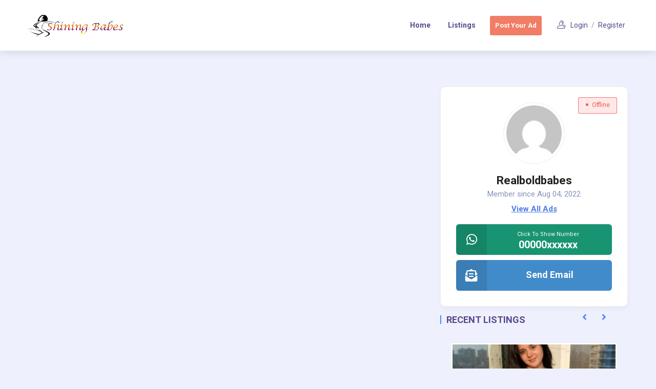

--- FILE ---
content_type: text/css
request_url: https://shiningbabes.com/wp-content/themes/classiadspro/styles/css/pacz-styles.css
body_size: 29784
content:
/* General Styles */
/* * RESET CSS */
html,
body,
div,
span,
applet,
object,
iframe,
p,
blockquote,
pre,
a,
abbr,
acronym,
address,
big,
cite,
code,
del,
dfn,
em,
img,
ins,
kbd,
q,
s,
samp,
small,
strike,
strong,
sub,
sup,
tt,
var,
b,
u,
i,
center,
dl,
dt,
dd,
ol,
ul,
li,
fieldset,
form,
label,
legend,
table,
caption,
tbody,
tfoot,
thead,
tr,
th,
td,
article,
aside,
canvas,
details,
embed,
figure,
figcaption,
footer,
header,
hgroup,
menu,
nav,
output,
ruby,
section,
summary,
time,
mark,
audio,
video {
  font-size: 100%;
  margin: 0;
  padding: 0;
  vertical-align: baseline;
  border: 0;
}
article,
aside,
details,
figcaption,
figure,
footer,
header,
hgroup,
menu,
nav,
section {
  display: block;
}
audio,
canvas,
video {
  display: inline;
  zoom: 1;
}
html {
  font-size: 100%;
  -webkit-font-smoothing: antialiased;
  -webkit-text-size-adjust: 100%;
  -ms-text-size-adjust: 100%;
}
body {
  position: relative;
  -webkit-text-size-adjust: 100%;
  -webkit-font-smoothing: antialiased;
  overflow-x:hidden;
}
a:hover,
a:active {
  outline: 0;
  -webkit-tap-highlight-color: rgba(0, 0, 0, 0);
}
sub,
sup {
  font-size: 75%;
  line-height: 0;
  position: relative;
  vertical-align: baseline;
}
sup {
  top: -0.5em;
}
sub {
  bottom: -0.25em;
}



#theme-page img,
#pacz-footer img,
.pacz-page-section img,
.pacz-inner-grid img,
.pacz-header-logo img,
.pacz-side-dashboard img {
  max-width: 100%;
  height: auto;
  vertical-align: middle;
  border: 0;
}


.pacz-gmaps img {
  max-width: none !important;
}

button,
input,
select,
textarea {
  font-size: 100%;
  margin: 0;
  vertical-align: middle;
}
button,
input {
  line-height: normal;
  overflow: visible;
}
button::-moz-focus-inner,
input::-moz-focus-inner {
  padding: 0;
  border: 0;
}
button,
input[type='button'],
input[type='reset'],
input[type='submit'] {
  cursor: pointer;
  -webkit-appearance: button;
}
input[type='search'] {
  -webkit-box-sizing: content-box;
  -moz-box-sizing: content-box;
  box-sizing: content-box;
  -webkit-appearance: textfield;
}
input[type='search']::-webkit-search-decoration,
input[type='search']::-webkit-search-cancel-button {
  -webkit-appearance: none;
}
textarea {
  overflow: auto;
  vertical-align: top;
}
a {
  color: #777;
}
p {
  font-size: 13px;
  line-height: 1.66em;
  margin-bottom: 30px;
}
ol,
ul {
  list-style: none;
}
blockquote,
q {
  quotes: none;
}
blockquote:before,
blockquote:after,
q:before,
q:after {
  content: none;
}
table {
  border-spacing: 0;
  border-collapse: collapse;
}
strong,
th,
thead td {
  font-weight: 600;
}
cite,
em,
dfn {
  font-style: italic;
}
code,
pre {
  font-size: 12px;
  line-height: 20px;
  display: block;
  overflow: auto;
  margin: 10px 0 20px 0;
  padding: 20px 10px;
  white-space: pre-wrap;
  white-space: -moz-pre-wrap !important;
  white-space: -pre-wrap;
  white-space: -o-pre-wrap;
  border: 2px solid #e8e8e8;
  background: #fff;
  background: url('../../images/pre_code.gif') repeat scroll 0 0 #f2f3f5;
}
del {
  text-decoration: line-through;
}
small,
sup,
sub {
  font-size: 85%;
}
abbr,
acronym {
  letter-spacing: .1em;
  text-transform: uppercase;
}
a abbr,
a acronym {
  border: none;
}
abbr[title],
acronym[title],
dfn[title] {
  cursor: help;
  border-bottom: 1px dotted #ccc;
}
sup {
  vertical-align: super;
}
sub {
  vertical-align: sub;
}
p,
ul,
ol,
dl,
table,
fieldset,
blockquote,
pre,
code {
  margin-bottom: 20px;
}
a {
  text-decoration: none;
}
p,
a {
  -ms-word-wrap: break-word;
  word-wrap: break-word;
}
a:link,
a:visited,
a:hover,
a:active,
a:focus {
  text-decoration: none;
  outline: 0 none;
}
.floatleft,
.alignleft {
  float: left;
  text-align: left;
}
.floatright,
.alignright {
  float: right;
  text-align: right;
}
.aligncenter {
  margin-right: auto;
  margin-left: auto;
  text-align: center;
}
.clearboth {
  display: block;
  visibility: hidden;
  clear: both;
  overflow: hidden;
  width: 0;
  height: 0;
}
.clearboth:after {
  font-size: 0;
  line-height: 0;
  display: block;
  visibility: hidden;
  clear: both;
  width: 0;
  height: 0;
  content: ' ';
}
* html .clearboth {
  height: 1%;
}
ul {
  margin-bottom: 1em;
  margin-left: 1.5em;
  list-style-type: disc;
}
ul li {
  margin-left: .85em;
}
ul ul {
  list-style-type: square;
}
ul ul ul {
  list-style-type: circle;
}
ol {
  margin-bottom: 1em;
  margin-left: 2.35em;
  list-style-position: outside;
  list-style-type: decimal;
}
dt {
  font-size: 110%;
  font-weight: 600;
  margin-bottom: .2em;
}
dd {
  margin: 0;
  padding: 0 0 1em 15px;
}
ol ol,
ul ol {
  margin-left: 2.5em;
}
ul ol,
ol ul,
ol ol,
ul ul {
  margin-bottom: 0;
}
fieldset {
  padding: 1em;
  border: 2px solid #ddd;
}
legend {
  font-size: 1.2em;
  font-weight: 600;
  padding: 0 .8em;
}
textarea,
input[type=text],
input[type=password],
input[type=email],
select {
  font-size: inherit;
  border: none;
  outline: none;
}
input,
select {
  cursor: pointer;
}
input[type=text],
input[type=password],
input[type=email] {
  cursor: text;
}
textarea {
  overflow: auto;
}
textarea,
input[type=text],
input[type=tel],
input[type=email],
input[type=password] {
  font-size: 13px;
  border: 1px solid #eaeaea;
  outline: none;
  background-color: #fff;
  -webkit-appearance: none;
}
input[type=submit] {
  padding: 0 20px;
  border: 1px solid #eaeaea;
  min-height:46px;
  line-height:46px;
  background-color: #fff;
}
input[type=text]::-ms-clear {
  display: none;
}
#theme-page select {
  font-size: 12px;
  line-height: 14px;
  display: block;
  min-width: 240px;
  max-width: 100%;
  padding: 14px 14px 13px 14px;
  border: 1px solid #eaeaea;
  -webkit-border-radius: 0;
  border-radius: 0;
  background: url('../../images/selectbox-arrow.png') right center no-repeat;
  background-color: #fff;
  -webkit-appearance: none;
  -moz-appearance: none;
  -webkit-border-radius: 0 !important;
  -moz-border-radius: 0 !important;
  border-radius: 0 !important;
}
#theme-page select option {
  padding: 0 4px;
}
select[multiple=multiple] {
  background: none !important;
  padding: 0px !important;
}
/* HEADEING STYLES */
h1,
h2,
h3,
h4,
h5,
h6 {
  font-weight: normal;
  line-height: 1.2em;
  margin: 0 0 15px;
  -ms-word-wrap: break-word;
  word-wrap: break-word;
}
h1 {
  font-size: 46px;
  font-weight: 300;
  margin-bottom: 15px;
}
h2 {
  font-size: 38px;
  font-weight: bold;
  margin-bottom: 15px;
}
h3 {
  font-size: 30px;
  font-weight: bold;
  margin-bottom: 15px;
}
h4 {
  font-size: 24px;
  font-weight: 300;
  margin-bottom: 15px;
}
h5 {
	
	font-size:18px;
	letter-spacing:0;
}
h6 {
  font-size: 16px;
  font-weight: bold;
  margin-bottom: 15px;
}
.relative{position:relative;}
.absolute{position:absolute;}
.visuallyhidden {
  text-indent: 100%;
  white-space: nowrap;
  overflow: hidden;
}


/* *** Isotope Filtering *** */
.isotope-item {
  z-index: 2;
}
.isotope-hidden.isotope-item {
  z-index: 1;
}
/* *** Isotope CSS3 transitions *** */
.isotope,
.isotope .isotope-item {
  -webkit-transition-duration: .3s;
  -moz-transition-duration: .3s;
  -ms-transition-duration: .3s;
  -o-transition-duration: .3s;
  transition-duration: .3s;
}
.isotope {
  -webkit-transition-property: height, width;
  -moz-transition-property: height, width;
  -ms-transition-property: height, width;
  -o-transition-property: height, width;
  transition-property: height, width;
}
.isotope .isotope-item {
  -webkit-transition-property: -webkit-transform, opacity;
  -moz-transition-property: -moz-transform, opacity;
  -ms-transition-property: -ms-transform, opacity;
  -o-transition-property: -o-transform, opacity;
  transition-property: transform, opacity;
}
/* *** disabling Isotope CSS3 transitions *** */
.isotope.no-transition,
.isotope.no-transition .isotope-item,
.isotope .isotope-item.no-transition {
  -webkit-transition-duration: 0s;
  -moz-transition-duration: 0s;
  -ms-transition-duration: 0s;
  -o-transition-duration: 0s;
  transition-duration: 0s;
}


.pacz-video-container {
  position: relative;
  overflow: hidden;
  height: 0;
  padding-top: 30px;
  padding-bottom: 56.25%;
}
.pacz-video-container iframe,
.pacz-video-container object,
.pacz-video-container embed {
  position: absolute;
  top: 0;
  left: 0;
  width: 100%;
  height: 100%;
}
.pacz-video-wrapper {
  max-width: 100%;
}
.pacz-background-stretch {
  -webkit-background-size: cover;
  -moz-background-size: cover;
  -o-background-size: cover;
  background-size: cover;
}
.pacz-relative {
  position: relative;
}
.no-margin-top {
  padding-top: 10px !important;
}
/* Makes the site print friendly... */
@media print {
  * {
    background: none !important;
    color: black !important;
    box-shadow: none !important;
    text-shadow: none !important;
    /* Images, vectors and such */
    -webkit-filter: grayscale(100%);
    /* Chrome + Safari 6 */
    -moz-filter: grayscale(100%);
    /* Future proof */
    -ms-filter: grayscale(100%);
    /* Future proof */
    -o-filter: grayscale(100%);
    /* Future proof */
  }
  a {
    text-decoration: underline;
  }
  a[href]:after {
    content: " (" attr(href) ")";
  }
  a[href="#"],
  a[href="javascript:"] {
    content: "";
  }
  #pacz-header,
  #pacz-sidebar,
  #pacz-footer,
  .pacz-go-top {
    display: none !important;
  }
  
  .theme-page-wrapper {
    width: 100% !important;
  }
}
#header_placeholder{
	height:104px;
	display:none;
}
.goto-top-btn{transform:translateZ(0px);}
.goto-top-btn.position-style2{text-align:right;margin-bottom;10px;} 
.goto-top-btn.position-style2 .pacz-go-top {
    line-height:1;
	height:auto;
	display:inline-block;
	position:relative;
}
.goto-top-btn.position-style2 .pacz-go-top i {
    color:inherit;
	line-height:1;
}
.goto-top-btn .pacz-go-top{}

.footer-sell-btn{
	text-align: right;
    position: relative;
}



.theme-content-wrap{
	margin-left:-15px;
	margin-right:-15px
}
.theme-content-wrap .theme-content{
	padding-left:15px;
	padding-right:15px
}

/* preloader */

.pacz-loader {
  position: relative;
  display: inline-block;
  width: 40px;
  height: 40px;
  border: 2px solid #0cf;
  border-radius: 50%;
  border-top-color: transparent !important;
  -webkit-animation: spin 0.65s infinite linear;
  -moz-animation: spin 0.65s infinite linear;
  -o-animation: spin 0.65s infinite linear;
  animation: spin 0.65s infinite linear;
  position: absolute;
  left: 50%;
  top: 50%;
  margin: -20px 0 0 -20px;
}
.pacz-loader::before,
.pacz-loader::after {
  left: -2px;
  top: -2px;
  display: none;
  position: absolute;
  content: '';
  width: inherit;
  height: inherit;
  border: inherit;
  border-radius: inherit;
}
.loader::after {
  display: block;
  left: -2px;
  top: -2px;
  border: inherit;
  transform: rotate(65deg);
}


@-moz-keyframes spin {
  0% {
    -moz-transform: rotate(0deg);
  }
  100% {
    -moz-transform: rotate(359deg);
  }
}
@-webkit-keyframes spin {
  0% {
    -webkit-transform: rotate(0deg);
  }
  100% {
    -webkit-transform: rotate(359deg);
  }
}
@-o-keyframes spin {
  0% {
    -o-transform: rotate(0deg);
  }
  100% {
    -o-transform: rotate(359deg);
  }
}
@-ms-keyframes spin {
  0% {
    -ms-transform: rotate(0deg);
  }
  100% {
    -ms-transform: rotate(359deg);
  }
}
@keyframes spin {
  0% {
    transform: rotate(0deg);
  }
  100% {
    transform: rotate(359deg);
  }
}


input[type="text"],
textarea,
.vc_column_container > .vc_column-inner {
    
}
.pacz-grid div,
#pacz-header,
#pacz-header div,
.pacz-secondary-header,
.pacz-secondary-header div,
[class*='pacz-col-'],
*:after,
*:before,
.text-input,
.theme-page-wrapper,
.blog-masonry-inner,
#pacz-page-introduce,
.pacz-header-toolbar,
.pacz-news-item,
.pacz-employee-item,
#pacz-notification-bar,
.blog-grid-entry,
.blog-masonry-entry,
.pacz-fullwidth-boxed,
.pacz-image-caption,
.pacz-gallery-shortcode .gallery-inner,
.shop_table_form,
.cart-collaterals,
.pacz-checkout-payement,
.pacz-side-dashboard,
#pacz-sidebar,
.page-section-content {
  -webkit-box-sizing: border-box;
  -moz-box-sizing: border-box;
  box-sizing: border-box;
}
.pacz-blog-single{}
.pacz-blog-single .theme-inner-wrapper{
	margin-left:-15px;
	margin-right:-15px;
}
.pacz-blog-single .theme-inner-wrapper .theme-content{
	padding-left:15px !important;
	padding-right:15px !important;
	margin-top:70px;
	margin-bottom:70px;
}
.pacz-blog-single .theme-inner-wrapper #pacz-sidebar{
	padding-left:15px !important;
	padding-right:15px !important;
	margin-top:70px;
}
.pacz-blog-single .theme-inner-wrapper .theme-content .inner-content{
	
}


[class*='pacz-col-'] {
  float: left;
  padding-right: 15px;
  padding-left:15px;
  min-height: 1px;
}
[class*='pacz-col-']:last-of-type {
  padding-right: 0px;
}
.ex-padding-left{padding-left:30px;}
.ex-padding-right{padding-right:30px;}


.pacz-grid {
  width: 100%;
  
  margin: 0 auto;
}
.pacz-inner-grid {
  width: 100%;
  margin: 0 auto;
  position: relative;
}
.pacz-inner-grid:after {
  content: "";
  display: table;
  clear: both;
}
.pacz-grid:after {
  content: "";
  display: table;
  clear: both;
}
.pacz-grid-pad {
  padding: 20px 0 0px 20px;
}
.pacz-grid-pad > [class*='pacz-col-']:last-of-type {
  padding-right: 20px;
}
.pacz-push-right {
  float: right;
}
/* Content Columns */
.pacz-col-1-1 {
  width: 100%;
}
.pacz-col-2-3,
.pacz-col-8-12 {
  width: 66.66%;
}
.pacz-col-1-2,
.pacz-col-6-12 {
  width: 50%;
}
.pacz-col-1-3,
.pacz-col-4-12 {
  width: 33.33%;
}
.pacz-col-1-4,
.pacz-col-3-12 {
  width: 25%;
}
.pacz-col-1-5 {
  width: 20%;
}
.pacz-col-1-6,
.pacz-col-2-12 {
  width: 16.667%;
}
.pacz-col-1-7 {
  width: 14.28%;
}
.pacz-col-1-8 {
  width: 12.5%;
}
.pacz-col-1-9 {
  width: 11.1%;
}
.pacz-col-1-10 {
  width: 10%;
}
.pacz-col-1-11 {
  width: 9.09%;
}
.pacz-col-1-12 {
  width: 8.33%;
}
/* Layout Columns */
.pacz-col-11-12 {
  width: 91.66%;
}
.pacz-col-10-12 {
  width: 83.333%;
}
.pacz-col-9-12 {
  width: 75%;
}
.pacz-col-5-12 {
  width: 41.66%;
}
.pacz-col-7-12 {
  width: 58.33%;
}
@media handheld, only screen and (max-width: 1140px) {
  .pacz-grid {
    width: 100%;
  }
  .pacz-padding-wrapper {
    padding: 0 15px;
  }
  
}
@media handheld, only screen and (max-width: 1199px) {
  .pacz-page-section .page-section-content {
    padding: 0 15px;
}
.theme-page-wrapper {
   padding-left: 15px;
   padding-right: 15px;
}
#pacz-footer .footer-wrapper { padding: 0 15px;}
}

@media handheld, only screen and (min-width: 768px) and (max-width: 980px) {
.pacz-padding-wrapper{margin-left:0 !important;margin-right:important;}
.pacz-padding-wrapper .pacz-col-1-4, .pacz-padding-wrapper .pacz-col-3-12 {
    width: 50%;
}

}

@media handheld, only screen and (max-width: 760px) {
  .pacz-grid {
    width: 100%;
    min-width: 0;
  }
  [class*='pacz-col-'] {
    width: auto;
    float: none;
    margin-left: 0px;
    margin-right: 0px;
    margin-top: 10px;
    margin-bottom: 10px;
    padding-left: 10px;
    padding-right: 10px;
  }
}
.wpb_row {
  -webkit-box-sizing: border-box;
  -moz-box-sizing: border-box;
  box-sizing: border-box;
}

.attched-true.vc_row {
  margin-left: 0 !important;
  margin-right: 0 !important;
}
.add-padding-0 > [class*="vc_col"] {
  padding: 0%;
}
.add-padding-1 > [class*="vc_col"] {
  padding: 1%;
}
.add-padding-2 > [class*="vc_col"] {
  padding: 2%;
}
.add-padding-3 > [class*="vc_col"] {
  padding: 3%;
}
.add-padding-4 > [class*="vc_col"] {
  padding: 4%;
}
.add-padding-5 > [class*="vc_col"] {
  padding: 5%;
}
@media handheld, only screen and (max-width: 767px) {
  .vc_row-fluid [class*="vc_span"] {
    width: auto;
    float: none;
    margin-left: 0 !important;
  }
  .wpb_row.attched-true > [class*="vc_span"] {
    width: auto;
  }
  .goto-top-btn.position-style2 .pacz-go-top {
	display:block;
}
}
.widget .pacz-searchform .search-button,
.pacz-lightbox,
.pacz-pagination .pacz-pagination-next a,
.pacz-pagination .pacz-pagination-previous a,
.pacz-clients-shortcode .client-logo,
.pacz-pricing-cols .pacz-pricing-button a,
.widget_social_networks a,
.widget-sub-navigation ul li a,
.pacz-social-network a,
.single-post-tags a,
a.jp-play,
a.jp-pause,
.pacz-employeee-networks,
.image-overlay,
.process-detail,
.pacz-font-icons a i,
.entry-meta a,
.single-share-trigger,
.blog-title a,
.blog-meta a,
.comment-reply a,
.thread-reply-toggle,
.swiper-arrows,
.slideshow-swiper-arrows,
.swiper-pagination,
.team-member-name,
.team-member-position,
.pacz-gallery.grid-style .the-title,
.pacz-loadmore-button,
.pacz-love-holder i,
.blog-comments i,
.comment-count i,
.next-prev-top a,
.blog-similar-posts a,
.author-social li a,
.pacz-isotop-filter a,
.ajax-controls a,
.pacz-image-caption,
.pacz-image-hover i,
.pacz-employeee-networks li a,
.text-input,
.pacz-textarea,
.pacz-contact-form-wrapper .pacz-form-row i,
.pacz-flickr-feeds a:after,
.hover-plus-icon,
.post-type-icon,
.single-social-share a,
.pacz-next-prev a,
.post-hover-icon,
.similar-post-type,
.gallery-meta,
.gallery-meta i,
.pacz-searchform .pacz-icon-search,
.widget_tag_cloud li a,
.widget_categories li a,
.hover-plus-icon-small,
.comment-textarea textarea,
.comment-form-row i,
#pacz-breadcrumbs a,
.header-searchform-input .ui-autocomplete li,
.header-searchform-input .ui-autocomplete .search-title,
.header-searchform-input .ui-autocomplete .search-date,
.add_to_cart_button,
.product-hover-items,
.woocommerce-page .quantity .plus,
.woocommerce-page .quantity .minus,
.woocommerce-page table.cart .remove,
.button-icon-holder,
.woocommerce-pagination a,
.widget_tag_cloud a:hover,
.widget_categories a:hover,
.mini-cart-button,
.mini-cart-button i,
.product-category h4,
.product-category h4 span,
.header-searchform-input li i,
.header-searchform-input li img,
.pacz-login-form input,
.pacz-footer-social a,
.pacz-sharp-nav,
.pacz-sharp-nav i,
.res-nav-close,
.widget_product_tag_cloud a,
.product-single-lightbox,
.gform_wrapper .button,
.pacz-login-form .form-row i,
.pacz-box-text i,
.gallery-thumb-lightbox,
.fancybox-nav span,
.fancybox-close,
.blog-scroller-arrows,
.blog-modern-entry .blog-modern-button,
.blog-modern-entry .blog-title,
.blog-teaser-side-item .blog-title,
.mini-cart-remove,
.pacz-subfooter-logos a {
  transition: all 0.2s ease-in-out;
  -webkit-transition: all 0.2s ease-in-out;
  -moz-transition: all 0.2s ease-in-out;
  -ms-transition: all 0.2s ease-in-out;
  -o-transition: all 0.2s ease-in-out;
  -webkit-perspective: 1000;
}
.hover-overlay {
  transition: all 0.35s ease-in-out;
  -webkit-transition: all 0.35s ease-in-out;
  -moz-transition: all 0.35s ease-in-out;
  -ms-transition: all 0.35s ease-in-out;
  -o-transition: all 0.35s ease-in-out;
  -webkit-perspective: 1000;
}
/* Viewport Animations */
.pacz-animate-element {
  opacity: 0;
  -webkit-perspective: 1000;
}
.no-transform .pacz-animate-element {
  opacity: 1;
}
.pacz-animate-element.pacz-in-viewport.fade-in {
  -webkit-animation: pacz_fade 0.7s 1 cubic-bezier(0.445, 0.05, 0.55, 0.95);
  -moz-animation: pacz_fade 0.7s 1 cubic-bezier(0.445, 0.05, 0.55, 0.95);
  -o-animation: pacz_fade 0.7s 1 cubic-bezier(0.445, 0.05, 0.55, 0.95);
  animation: pacz_fade 0.7s 1 cubic-bezier(0.445, 0.05, 0.55, 0.95);
  opacity: 1;
}
.pacz-animate-element.pacz-in-viewport.forthy-five-rotate {
  -webkit-animation: pacz_rotate 0.7s 1 cubic-bezier(0.445, 0.05, 0.55, 0.95);
  -moz-animation: pacz_rotate 0.7s 1 cubic-bezier(0.445, 0.05, 0.55, 0.95);
  -o-animation: pacz_rotate 0.7s 1 cubic-bezier(0.445, 0.05, 0.55, 0.95);
  animation: pacz_rotate 0.7s 1 cubic-bezier(0.445, 0.05, 0.55, 0.95);
  opacity: 1;
}
.pacz-animate-element.pacz-in-viewport.scale-up {
  -webkit-animation: pacz_scale_up 0.5s ease;
  -moz-animation: pacz_scale_up 0.5s ease;
  -o-animation: pacz_scale_up 0.5s ease;
  animation: pacz_scale_up 0.5s ease;
  opacity: 1;
}
.pacz-animate-element.pacz-in-viewport.scale-down {
  -webkit-animation: pacz_scale_down 0.5s 1 ease;
  -moz-animation: pacz_scale_down 0.5s 1 ease;
  -o-animation: pacz_scale_down 0.5s 1 ease;
  animation: pacz_scale_down 0.5s 1 ease;
  opacity: 1;
}
.pacz-animate-element.pacz-in-viewport.scale-half-up {
  -webkit-transform: scale(0.9);
  -moz-transform: scale(0.9);
  transform: scale(0.9);
  -webkit-animation: pacz_half_scale 0.4s ease forwards;
  -moz-animation: pacz_half_scale 0.4s ease forwards;
  animation: pacz_half_scale 0.4s ease forwards;
}
.pacz-animate-element.pacz-in-viewport.right-to-left {
  -webkit-animation: pacz_right_to_left 0.6s 1 cubic-bezier(0.77, 0, 0.175, 1);
  -moz-animation: pacz_right_to_left 0.6s 1 cubic-bezier(0.77, 0, 0.175, 1);
  -o-animation: pacz_right_to_left 0.6s 1 cubic-bezier(0.77, 0, 0.175, 1);
  animation: pacz_right_to_left 0.6s 1 cubic-bezier(0.77, 0, 0.175, 1);
  opacity: 1;
}
.pacz-animate-element.pacz-in-viewport.left-to-right {
  -webkit-animation: pacz_left_to_right 0.6s 1 cubic-bezier(0.77, 0, 0.175, 1);
  -moz-animation: pacz_left_to_right 0.6s 1 cubic-bezier(0.77, 0, 0.175, 1);
  -o-animation: pacz_left_to_right 0.6s 1 cubic-bezier(0.77, 0, 0.175, 1);
  animation: pacz_left_to_right 0.6s 1 cubic-bezier(0.77, 0, 0.175, 1);
  opacity: 1;
}
.pacz-animate-element.pacz-in-viewport.top-to-bottom {
  -webkit-animation: pacz_top_to_bottom 0.6s 1 cubic-bezier(0.77, 0, 0.175, 1);
  -moz-animation: pacz_top_to_bottom 0.6s 1 cubic-bezier(0.77, 0, 0.175, 1);
  -o-animation: pacz_top_to_bottom 0.6s 1 cubic-bezier(0.77, 0, 0.175, 1);
  animation: pacz_top_to_bottom 0.6s 1 cubic-bezier(0.77, 0, 0.175, 1);
  opacity: 1;
}
.pacz-animate-element.pacz-in-viewport.bottom-to-top {
  -webkit-animation: pacz_bottom_to_top 0.6s 1 cubic-bezier(0.77, 0, 0.175, 1);
  -moz-animation: pacz_bottom_to_top 0.6s 1 cubic-bezier(0.77, 0, 0.175, 1);
  -o-animation: pacz_bottom_to_top 0.6s 1 cubic-bezier(0.77, 0, 0.175, 1);
  animation: pacz_bottom_to_top 0.6s 1 cubic-bezier(0.77, 0, 0.175, 1);
  opacity: 1;
}
.pacz-animate-element.pacz-in-viewport.flip-x {
  -webkit-animation: pacz_flip_x 0.6s 1 cubic-bezier(0.77, 0, 0.175, 1);
  -moz-animation: pacz_flip_x 0.6s 1 cubic-bezier(0.77, 0, 0.175, 1);
  -o-animation: pacz_flip_x 0.6s 1 cubic-bezier(0.77, 0, 0.175, 1);
  animation: pacz_flip_x 0.6s 1 cubic-bezier(0.77, 0, 0.175, 1);
  opacity: 1;
}
.pacz-animate-element.pacz-in-viewport.flip-y {
  -webkit-animation: pacz_flip_y 0.6s 1 cubic-bezier(0.77, 0, 0.175, 1);
  -moz-animation: pacz_flip_y 0.6s 1 cubic-bezier(0.77, 0, 0.175, 1);
  -o-animation: pacz_flip_y 0.6s 1 cubic-bezier(0.77, 0, 0.175, 1);
  animation: pacz_flip_y 0.6s 1 cubic-bezier(0.77, 0, 0.175, 1);
  opacity: 1;
}
.pacz-float-vertical {
  -webkit-animation: pacz_float 2s infinite linear;
  -moz-animation: pacz_float 2s infinite linear;
  -ms-animation: pacz_float 2s infinite linear;
  -o-animation: pacz_float 2s infinite linear;
  position: relative;
}
.pacz-float-horizontal {
  -webkit-animation: pacz_floatx 2s infinite linear;
  -moz-animation: pacz_floatx 2s infinite linear;
  -ms-animation: pacz_floatx 2s infinite linear;
  -o-animation: pacz_floatx 2s infinite linear;
  position: relative;
}
.pacz-pulse {
  -webkit-animation: pacz_pulse 2s infinite linear;
  -moz-animation: pacz_pulse 2s infinite linear;
  -ms-animation: pacz_pulse 2s infinite linear;
  -o-animation: pacz_pulse 2s infinite linear;
}
.pacz-tossing {
  -webkit-animation: pacz_tossing 2s infinite linear;
  -moz-animation: pacz_tossing 2s infinite linear;
  -ms-animation: pacz_tossing 2s infinite linear;
  -o-animation: pacz_tossing 2s infinite linear;
}
.pacz-spin {
  -moz-animation: spin 4s infinite linear;
  -o-animation: spin 4s infinite linear;
  -webkit-animation: spin 4s infinite linear;
  animation: spin 4s infinite linear;
}
.pacz-flip-horizontal {
  -webkit-animation: pacz_flip_horizontal 3s infinite linear;
  animation: pacz_flip_horizontal 3s infinite linear;
  display: inline-block;
}
.dynamic-btn{transition:all 0.3s ease;}
.dynamic-btn i{padding-left:10px;}
.dynamic-btn:hover{transition:all 0.3s ease;}
@keyframes pacz_flip_horizontal {
  0% {
    transform: perspective(800px) rotateY(0deg);
  }
  100% {
    transform: perspective(800px) rotateY(360deg);
  }
}
@-webkit-keyframes pacz_flip_horizontal {
  0% {
    -webkit-transform: perspective(800px) rotateY(0deg);
  }
  100% {
    -webkit-transform: perspective(800px) rotateY(360deg);
  }
}
/* Floating */
@-webkit-keyframes pacz_float {
  0% {
    top: 0px;
  }
  50% {
    top: 15px;
  }
  100% {
    top: 0px;
  }
}
@-moz-keyframes pacz_float {
  0% {
    top: 0px;
  }
  50% {
    top: 15px;
  }
  100% {
    top: 0px;
  }
}
@-o-keyframes pacz_float {
  0% {
    top: 0px;
  }
  50% {
    top: 15px;
  }
  100% {
    top: 0px;
  }
}
@keyframes pacz_float {
  0% {
    top: 0px;
  }
  50% {
    top: 15px;
  }
  100% {
    top: 0px;
  }
}
@-webkit-keyframes pacz_floatx {
  0% {
    left: 0px;
  }
  50% {
    left: 15px;
  }
  100% {
    left: 0px;
  }
}
@-moz-keyframes pacz_floatx {
  0% {
    left: 0px;
  }
  50% {
    left: 15px;
  }
  100% {
    left: 0px;
  }
}
@-o-keyframes pacz_floatx {
  0% {
    left: 0px;
  }
  50% {
    left: 15px;
  }
  100% {
    left: 0px;
  }
}
@keyframes pacz_floatx {
  0% {
    left: 0px;
  }
  50% {
    left: 15px;
  }
  100% {
    left: 0px;
  }
}
@-webkit-keyframes pacz_tossing {
  0% {
    -webkit-transform: rotate(-6deg);
  }
  50% {
    -webkit-transform: rotate(6deg);
  }
  100% {
    -webkit-transform: rotate(-6deg);
  }
}
@-moz-keyframes pacz_tossing {
  0% {
    -moz-transform: rotate(-6deg);
  }
  50% {
    -moz-transform: rotate(6deg);
  }
  100% {
    -moz-transform: rotate(-6deg);
  }
}
@-o-keyframes pacz_tossing {
  0% {
    -o-transform: rotate(-6deg);
  }
  50% {
    -o-transform: rotate(6deg);
  }
  100% {
    -o-transform: rotate(-6deg);
  }
}
@keyframes pacz_tossing {
  0% {
    transform: rotate(-6deg);
  }
  50% {
    transform: rotate(6deg);
  }
  100% {
    transform: rotate(-6deg);
  }
}
@-webkit-keyframes pacz_pulse {
  0% {
    -webkit-transform: scale(0.9);
    opacity: 0.7;
  }
  50% {
    -webkit-transform: scale(1);
    opacity: 1;
  }
  100% {
    -webkit-transform: scale(0.9);
    opacity: 0.7;
  }
}
@-moz-keyframes pacz_pulse {
  0% {
    -moz-transform: scale(0.9);
    opacity: 0.7;
  }
  50% {
    -moz-transform: scale(1);
    opacity: 1;
  }
  100% {
    -moz-transform: scale(0.9);
    opacity: 0.7;
  }
}
@-o-keyframes pacz_pulse {
  0% {
    -o-transform: scale(0.9);
    opacity: 0.7;
  }
  50% {
    -o-transform: scale(1);
    opacity: 1;
  }
  100% {
    -o-transform: scale(0.9);
    opacity: 0.7;
  }
}
@keyframes pacz_pulse {
  0% {
    transform: scale(0.9);
    opacity: 0.7;
  }
  50% {
    transform: scale(1);
    opacity: 1;
  }
  100% {
    transform: scale(0.9);
    opacity: 0.7;
  }
}
/* Fade In animation */
@-webkit-keyframes pacz_fade {
  0% {
    opacity: 0.1;
  }
  100% {
    opacity: 1;
  }
}
@-moz-keyframes pacz_fade {
  0% {
    opacity: 0.1;
  }
  100% {
    opacity: 1;
  }
}
@-o-keyframes pacz_fade {
  0% {
    opacity: 0.1;
  }
  100% {
    opacity: 1;
  }
}
@keyframes pacz_fade {
  0% {
    opacity: 0.1;
  }
  100% {
    opacity: 1;
  }
}
/* Rotate animation */
@-webkit-keyframes pacz_rotate {
  0% {
    opacity: 0.1;
    -webkit-transform: rotate(-10deg);
    -moz-transform: rotate(-10deg);
    -ms-transform: rotate(-10deg);
    -o-transform: rotate(-10deg);
  }
  100% {
    opacity: 1;
    -webkit-transform: rotate(0deg);
    -moz-transform: rotate(0deg);
    -ms-transform: rotate(0deg);
    -o-transform: rotate(0deg);
  }
}
@-moz-keyframes pacz_rotate {
  0% {
    opacity: 0.1;
    -webkit-transform: rotate(-10deg);
    -moz-transform: rotate(-10deg);
    -ms-transform: rotate(-10deg);
    -o-transform: rotate(-10deg);
  }
  100% {
    opacity: 1;
    -webkit-transform: rotate(0deg);
    -moz-transform: rotate(0deg);
    -ms-transform: rotate(0deg);
    -o-transform: rotate(0deg);
  }
}
@-o-keyframes pacz_rotate {
  0% {
    opacity: 0.1;
    -webkit-transform: rotate(-10deg);
    -moz-transform: rotate(-10deg);
    -ms-transform: rotate(-10deg);
    -o-transform: rotate(-10deg);
  }
  100% {
    opacity: 1;
    -webkit-transform: rotate(0deg);
    -moz-transform: rotate(0deg);
    -ms-transform: rotate(0deg);
    -o-transform: rotate(0deg);
  }
}
@keyframes pacz_rotate {
  0% {
    opacity: 0.1;
    -webkit-transform: rotate(-10deg);
    -moz-transform: rotate(-10deg);
    -ms-transform: rotate(-10deg);
    -o-transform: rotate(-10deg);
  }
  100% {
    opacity: 1;
    -webkit-transform: rotate(0deg);
    -moz-transform: rotate(0deg);
    -ms-transform: rotate(0deg);
    -o-transform: rotate(0deg);
  }
}
/* Scale Up animation */
@-webkit-keyframes pacz_scale_up {
  0% {
    -webkit-transform: scale(0.3);
    opacity: 0.1;
  }
  100% {
    -webkit-transform: scale(1);
    opacity: 1;
  }
}
@-moz-keyframes pacz_scale_up {
  0% {
    -moz-transform: scale(0.3);
    opacity: 0.1;
  }
  100% {
    -moz-transform: scale(1);
    opacity: 1;
  }
}
@-o-keyframes pacz_scale_up {
  0% {
    -o-transform: scale(0.3);
    opacity: 0.1;
  }
  100% {
    -o-transform: scale(1);
    opacity: 1;
  }
}
@keyframes pacz_scale_up {
  0% {
    transform: scale(0.3);
    opacity: 0.1;
  }
  100% {
    transform: scale(1);
    opacity: 1;
  }
}
/* Scale Up animation */
@-webkit-keyframes pacz_scale_down {
  0% {
    -webkit-transform: scale(1.3);
    opacity: 0.1;
  }
  100% {
    -webkit-transform: scale(1);
    opacity: 1;
  }
}
@-moz-keyframes pacz_scale_down {
  0% {
    -moz-transform: scale(1.3);
    opacity: 0.1;
  }
  100% {
    -moz-transform: scale(1);
    opacity: 1;
  }
}
@-o-keyframes pacz_scale_down {
  0% {
    -o-transform: scale(1.3);
    opacity: 0.1;
  }
  100% {
    -o-transform: scale(1);
    opacity: 1;
  }
}
@keyframes pacz_scale_down {
  0% {
    transform: scale(1.3);
    opacity: 0.1;
  }
  100% {
    transform: scale(1);
    opacity: 1;
  }
}
/* Scale Up animation */
@-webkit-keyframes pacz_half_scale {
  to {
    -webkit-transform: scale(1);
    opacity: 1;
  }
}
@-moz-keyframes pacz_half_scale {
  to {
    -webkit-transform: scale(1);
    opacity: 1;
  }
}
@-o-keyframes pacz_half_scale {
  to {
    -webkit-transform: scale(1);
    opacity: 1;
  }
}
@keyframes pacz_half_scale {
  to {
    -webkit-transform: scale(1);
    opacity: 1;
  }
}
/* Left to Right animation */
@-webkit-keyframes pacz_left_to_right {
  0% {
    -webkit-transform: translate(-15%, 0);
    opacity: 0;
  }
  100% {
    -webkit-transform: translate(0, 0);
    opacity: 1;
  }
}
@-moz-keyframes pacz_left_to_right {
  0% {
    -moz-transform: translate(-15%, 0);
    opacity: 0;
  }
  100% {
    -moz-transform: translate(0, 0);
    opacity: 1;
  }
}
@-o-keyframes pacz_left_to_right {
  0% {
    -o-transform: translate(-15%, 0);
    opacity: 0;
  }
  100% {
    -o-transform: translate(0, 0);
    opacity: 1;
  }
}
@keyframes pacz_left_to_right {
  0% {
    transform: translate(-15%, 0);
    opacity: 0;
  }
  100% {
    transform: translate(0, 0);
    opacity: 1;
  }
}
/* Right To Left animation */
@-webkit-keyframes pacz_right_to_left {
  0% {
    -webkit-transform: translate(15%, 0);
    opacity: 0;
  }
  100% {
    -webkit-transform: translate(0, 0);
    opacity: 1;
  }
}
@-moz-keyframes pacz_right_to_left {
  0% {
    -moz-transform: translate(15%, 0);
    opacity: 0;
  }
  100% {
    -moz-transform: translate(0, 0);
    opacity: 1;
  }
}
@-o-keyframes pacz_right_to_left {
  0% {
    -o-transform: translate(15%, 0);
    opacity: 0;
  }
  100% {
    -o-transform: translate(0, 0);
    opacity: 1;
  }
}
@keyframes pacz_right_to_left {
  0% {
    transform: translate(15%, 0);
    opacity: 0;
  }
  100% {
    transform: translate(0, 0);
    opacity: 1;
  }
}
/* Bottom to Top animation */
@-webkit-keyframes pacz_bottom_to_top {
  0% {
    -webkit-transform: translate(0, 60%);
    opacity: 0;
  }
  100% {
    -webkit-transform: translate(0, 0);
    opacity: 1;
  }
}
@-moz-keyframes pacz_bottom_to_top {
  0% {
    -moz-transform: translate(0, 60%);
    opacity: 0;
  }
  100% {
    -moz-transform: translate(0, 0);
    opacity: 1;
  }
}
@-o-keyframes pacz_bottom_to_top {
  0% {
    -o-transform: translate(0, 60%);
    opacity: 0;
  }
  100% {
    -o-transform: translate(0, 0);
    opacity: 1;
  }
}
@keyframes pacz_bottom_to_top {
  0% {
    transform: translate(0, 60%);
    opacity: 0;
  }
  100% {
    transform: translate(0, 0);
    opacity: 1;
  }
}
/* Top to Bottom animation */
@-webkit-keyframes pacz_top_to_bottom {
  0% {
    -webkit-transform: translate(0, -20%);
    opacity: 0;
  }
  100% {
    -webkit-transform: translate(0, 0);
    opacity: 1;
  }
}
@-moz-keyframes pacz_top_to_bottom {
  0% {
    -moz-transform: translate(0, -20%);
    opacity: 0;
  }
  100% {
    -moz-transform: translate(0, 0);
    opacity: 1;
  }
}
@-o-keyframes pacz_top_to_bottom {
  0% {
    -o-transform: translate(0, -20%);
    opacity: 0;
  }
  100% {
    -o-transform: translate(0, 0);
    opacity: 1;
  }
}
@keyframes pacz_top_to_bottom {
  0% {
    transform: translate(0, -20%);
    opacity: 0;
  }
  100% {
    transform: translate(0, 0);
    opacity: 1;
  }
}
/* Flip Horizontally */
@-webkit-keyframes pacz_flip_x {
  0% {
    -webkit-transform: perspective(400px) rotateX(45deg);
    opacity: 0;
  }
  100% {
    -webkit-transform: perspective(400px) rotateX(0deg);
    opacity: 1;
  }
}
@-moz-keyframes pacz_flip_x {
  0% {
    -moz-transform: perspective(400px) rotateX(45deg);
    opacity: 0;
  }
  100% {
    -moz-transform: perspective(400px) rotateX(0deg);
    opacity: 1;
  }
}
@-o-keyframes pacz_flip_x {
  0% {
    -o-transform: perspective(400px) rotateX(45deg);
    opacity: 0;
  }
  100% {
    -o-transform: perspective(400px) rotateX(0deg);
    opacity: 1;
  }
}
@keyframes pacz_flip_x {
  0% {
    transform: perspective(400px) rotateX(45deg);
    opacity: 0;
  }
  100% {
    transform: perspective(400px) rotateX(0deg);
    opacity: 1;
  }
}
/* Flip Vertically */
@-webkit-keyframes pacz_flip_y {
  0% {
    -webkit-transform: perspective(400px) rotateY(45deg);
    opacity: 0;
  }
  100% {
    -webkit-transform: perspective(400px) rotateY(0deg);
    opacity: 1;
  }
}
@-moz-keyframes pacz_flip_y {
  0% {
    -moz-transform: perspective(400px) rotateY(45deg);
    opacity: 0;
  }
  100% {
    -moz-transform: perspective(400px) rotateY(0deg);
    opacity: 1;
  }
}
@-o-keyframes pacz_flip_y {
  0% {
    -o-transform: perspective(400px) rotateY(45deg);
    opacity: 0;
  }
  100% {
    -o-transform: perspective(400px) rotateY(0deg);
    opacity: 1;
  }
}
@keyframes pacz_flip_y {
  0% {
    transform: perspective(400px) rotateY(45deg);
    opacity: 0;
  }
  100% {
    transform: perspective(400px) rotateY(0deg);
    opacity: 1;
  }
}
/* Woocommerce add to card animation */
@-webkit-keyframes added_to_card_anim {
  0% {
    opacity: 1;
    transform: scale(1);
    -webkit-transform: scale(1);
    -moz-transform: scale(1);
    -ms-transform: scale(1);
    -o-transform: scale(1);
  }
  100% {
    opacity: 0;
    transform: scale(2);
    -webkit-transform: scale(2);
    -moz-transform: scale(2);
    -ms-transform: scale(2);
    -o-transform: scale(2);
  }
}
@-moz-keyframes added_to_card_anim {
  0% {
    opacity: 1;
    transform: scale(1);
    -webkit-transform: scale(1);
    -moz-transform: scale(1);
    -ms-transform: scale(1);
    -o-transform: scale(1);
  }
  100% {
    opacity: 0;
    transform: scale(2);
    -webkit-transform: scale(2);
    -moz-transform: scale(2);
    -ms-transform: scale(2);
    -o-transform: scale(2);
  }
}
@-o-keyframes added_to_card_anim {
  0% {
    opacity: 1;
    transform: scale(1);
    -webkit-transform: scale(1);
    -moz-transform: scale(1);
    -ms-transform: scale(1);
    -o-transform: scale(1);
  }
  100% {
    opacity: 0;
    transform: scale(2);
    -webkit-transform: scale(2);
    -moz-transform: scale(2);
    -ms-transform: scale(2);
    -o-transform: scale(2);
  }
}
@keyframes added_to_card_anim {
  0% {
    opacity: 1;
    transform: scale(1);
    -webkit-transform: scale(1);
    -moz-transform: scale(1);
    -ms-transform: scale(1);
    -o-transform: scale(1);
  }
  100% {
    opacity: 0;
    transform: scale(2);
    -webkit-transform: scale(2);
    -moz-transform: scale(2);
    -ms-transform: scale(2);
    -o-transform: scale(2);
  }
}
.pacz-animate-element{
  -webkit-transform: translateZ(0);
  -ms-transform: translateZ(0);
  transform: translateZ(0);
}
.pacz-dynamic-styles {
  display: none;
}


/* Header  */

.pacz-header-logo img {
  max-height: 100%;
}

#pacz-main-navigation {
    
}

/* header login register */

.logreg-header{display:inline-block;}
.logreg-header.left{float:left;}
.logreg-header.center{text-align:center}
.logreg-header.right{float:right}
.logreg-header{display:inline-block;}
#pacz-main-navigation .listing-btn.left{float:left;}
#pacz-main-navigation .listing-btn.center{text-align:center}
#pacz-main-navigation .listing-btn.right{float:right}
.pacz-logout,
.pacz-login,
.pacz-register,
.pacz-logout-2,
.pacz-login-2,
.pacz-register-2{display:inline-block;text-transform:uppercase;}
.pacz-register-2{padding-left:30px;}
.social-reg-title{margin-top:30px;}
.dhvc-form-message {
    padding: 0 !important;
}

#pacz-header {
  position: relative;
  z-index: 9999;
  width: 100%;
  -webkit-backface-visibility: hidden;
  -moz-backface-visibility: hidden;
  -ms-backface-visibility: hidden;
  backface-visibility: hidden;
  -webkit-perspective: 1000;
  -moz-perspective: 1000;
  -ms-perspective: 1000;
  perspective: 1000;
  -webkit-transform: translateZ(0px);
  -moz-transform: translateZ(0px);
  -ms-transform: translateZ(0px);
  -o-transform: translateZ(0px);
  transform: translateZ(0px);
  *zoom: 1;
  -webkit-box-shadow: 0 0 20px rgba(0,0,0,.15);
	-moz-box-shadow: 0 0 20px rgba(0,0,0,.15);
	box-shadow: 0 0 20px rgba(0,0,0,.15);
}
#pacz-header.sticky-trigger-header{
	position: fixed !important;
}
#pacz-header.transparent-header-sticky {
  position: fixed !important;
}
#pacz-header .pacz-grid {
  position: relative;
  padding-left: 0;
  padding-right: 0;
}
#pacz-header.transparent-header {
    box-shadow: none;
}
#pacz-header .pacz-grid.nav-sticky{position: fixed !important;}
.classiads-fantro-logo{
	width:33.3333%;
	float:left;
}
.classiads-fantro-logo{
	width:33.3333%;
	float:left;
}
.classiads-fantro-logo li{
	list-style:none;
}
.classiads-fantro-header-content{
	width:66.6667%;
	float:left;
}
#pacz-header.header-style-v12{box-shadow:none;}
.search-form-style-header1-wrapper .search-form-style-header1{
	margin-top:10px !important;
	background:none !important;
}
.search-form-style-header1-wrapper .search-form-style-header1 .directorypress-search-holder{
	padding:0 10px 0 0 !important;
	
}
.search-form-style-header1-wrapper .search-form-style-header1 .directorypress-search-holder .directorypress-search-input-field-wrap{
	width:46% !important;
}
#pacz-header.header-style-v12 .logreg-header.right{
	border-left:1px solid #eee;
	padding-left:15px;
}
#pacz-header.header-style-v12 .logreg-header.right .pacz-login-3-div{
	padding:0 5px;
}
#pacz-header.header-style-v12 .logreg-header.right a{
	display:inline-block;
	text-transform:capitalize;
}
#pacz-header.header-style-v12 .logreg-header.right a.pacz-login-3 i{
	padding-right:5px;
}
.search-form-style-header1 .search-wrap{
	background:none;
	padding:0;
}
.search-form-style-header1 .search-wrap .cz-submit-btn{
	line-height: 41px !important;
	border-radius: 0 5px 5px 0 !important;
	margin-top:-1px;
}
.search-form-style-header1 .search-wrap .select2-selection--single{
	margin-bottom:0;
}
.search-form-style-header1 .search-wrap .cz-submit-btn i{
	font-size:18px;
}
.search-form-style-header1 .search-wrap .select2-selection--single{
	
	min-height:44px;
	line-height:44px;
}
.search-form-style-header1 .search-wrap .alsp-category .select2-selection--single{
	border-radius:5px 0 0 5px;
	
}
.search-form-style-header1 .search-wrap .alsp-location .select2-selection--single{
	border-radius:5px;
	
}
.search-form-style-header1 .search-wrap .select2-selection--single .select2-selection__arrow {
    height: 44px;
}
.search-form-style-header1 .search-wrap .keyword-search input.form-control,
.search-form-style-header1 .search-wrap .select2-selection--single{
	border:1px solid #d3d3d3;
	height:44px;
}
.search-form-style-header1 .search-wrap .select2-container--open .select2-selection--single{
	border-bottom:none;
}
#pacz-header.header-style-v12 .search-form-style-header1-wrapper{
	margin-top:10px;
}
#pacz-header.header-style-v12 .search-form-style-header1-wrapper .directorypress-search-form{
	max-width:500px;
	float:right;
	border:none;
}

#pacz-header.header-style-v12 .search-form-style-header1-wrapper .desktop.listing-btn.right{
	float:right;
	padding-left:10px;
}
#pacz-header.header-style-v12 .search-form-style-header1-wrapper .search-element-col.directorypress-search-input-field-wrap{
	width:calc(50% - 25px) !important;
}
#pacz-header.header-style-v12 .search-form-style-header1-wrapper .directorypress-search-form-button{
	width:50px;
}
#pacz-header.header-style-v12 .search-form-style-header1-wrapper .directorypress-search-form-button .btn {
    height: 44px;
    border-top-right-radius: 4px;
    border-bottom-right-radius: 4px;
	font-family:18px;
}
@media only screen and (max-width: 1024px){
	.classiads-fantro-logo {
		width: 200px;
	}
	#pacz-header.header-style-v12 .search-form-style-header1-wrapper .directorypress-search-submit-button-wrap{
	width:50px !important;
	}
}

.select2-dropdown{z-index:10000;}

#pacz-header.header-style-v13{
	padding-left:50px;
	padding-right:50px;
}
#pacz-header.header-style-v13 .classiads-logo-wrapper{
	width:200px;
	float:left;
}
#pacz-header.header-style-v13 .classiads-logo-wrapper li{
	list-style:none;
}
#pacz-header.header-style-v13 .search-form-style-header1-wrapper{
	width:500px;
	float:left;
}
#pacz-header.header-style-v13 .search-form-style-header1-wrapper .directorypress-search-holder{
	padding:0;
}
#pacz-header.header-style-v13 .directorypress-search-form, .search-form-style1 .advanced-search-button {
    background-color: transparent;
	border-radius:0;
}
#pacz-header.header-style-v13 .search-form-style1.directorypress-content-wrap.directorypress-search-form .directorypress-search-holder {
    box-shadow: none;
    border-radius: 0;
    padding: 0;
}
#pacz-header.header-style-v13 .search-form-style1 .search-container{
	margin:0 !important;
}
#pacz-header.header-style-v13.header-align-left .classiads-menu-wrapper{
	float:right;
}
#pacz-header.header-style-v13.header-align-right .classiads-menu-wrapper{
	float:left;
}

#pacz-header.header-style-v13 .search-element-col.directorypress-search-input-field-wrap{
	width:198px !important;
	padding:0 !important;
	margin-bottom:0
}
#pacz-header.header-style-v13 .keyword-search.search-element-col.directorypress-search-input-field-wrap{
	width:248px !important;
}
#pacz-header.header-style-v13 .keyword-search.search-element-col.directorypress-search-input-field-wrap input{
	border-top-left-radius: 4px;
	border-bottom-left-radius: 4px;
}
#pacz-header.header-style-v13 .search-element-col.directorypress-search-submit-button-wrap{
	width:48px !important;
	padding:0 !important;
	margin-bottom:0
}
#pacz-header.header-style-v13 .search-element-col.directorypress-search-submit-button-wrap .directorypress-search-form-button button{
	border-top-right-radius: 4px !important;
	border-bottom-right-radius: 4px !important;
	font-size: 18px !important;
	line-height: 18px !important;
}
.rtl #pacz-header.header-style-v13 .search-element-col.directorypress-search-submit-button-wrap .directorypress-search-form-button button{
	border-top-right-radius: 0 !important;
	border-bottom-right-radius: 0 !important;
	border-top-left-radius: 4px !important;
	border-bottom-left-radius: 4px !important;
}

/* mobile search form */

.responsive-search-form-container{padding:0 13px;}
.responsive-search-form-container .directorypress-search-form{
	padding:15px 15px 5px;
}
.responsive-search-form-container .alsp-search-form{
	background: #fff !important;
	border: 1px solid #eee !important;
	padding: 10px;
	margin: 0 auto !important;
	width: 100%;
	max-width: 500px;
}
.header-style-v12 .alsp-search-form .search-wrap{box-shadow:none;margin:0;}
.responsive-search-form-container .alsp-search-form .search-wrap{margin:0;}
.responsive-search-form-container .alsp-search-form .search-wrap .search-element-col{margin-bottom:10px;padding:0 !important;width:100% !important;}
.responsive-search-form-container .alsp-search-form .search-wrap .search-element-col.search-button{margin-bottom:0;}
.responsive-search-form-container .alsp-search-form .search-wrap .search-element-col.search-button button{border-radius:0 !important;}
.responsive-search-form-container .alsp-search-form .search-wrap .search-element-col .select2-container{width:100% !important;}
.responsive-search-form-container .alsp-search-form .search-wrap .search-element-col .select2-selection--single{border-radius:0;}

.mobile-active-menu-user-wrap{
	    width: 100%;
    background: #15a949;
    min-height: 166px;
    padding: 20px 30px;
    text-align: center;
}
.mobile-active-menu-user-thumb{
	width: 86px;
	height: 86px;
	border: 3px solid rgba(255,255,255,0.3);
	border-radius: 50%;
	text-align: center;
	line-height: 78px;
	font-size: 28px;
	margin: 0 auto;
	color: #fff;
	padding: 5px;
}
.mobile-active-menu-user-thumb .user_default_image{background:#fff;border-radius:50%;width:70px; height:70px;display:block;}
.mobile-active-menu-user-thumb img{border-radius:50%;}
.mobile-active-menu-logreg-links{
	color:#fff;
	margin-top:15px;
	line-height:18px;
	font-size:12px;
	text-transform:capitalize;
	margin-bottom:0;
}
.mobile-active-menu-logreg-links a{
	color:#fff;
	text-decoration:underline !important;
	font-size:12px;
}

.mobile-overlay {
    display:none;
    background-color: #000;
    bottom: 0;
    left: 0;
    opacity: 0.3;
    filter: alpha(opacity = 50); /* IE7 & 8 */
    position: fixed;
    right: 0;
    top: 0;
    z-index: 10000;
}
.mobile-search-overlay {
    display:none;
    background-color: #000;
    bottom: 0;
    left: 0;
    opacity: 0.3;
    filter: alpha(opacity = 50); /* IE7 & 8 */
    position: fixed;
    right: 0;
    top: 0;
    z-index: 49;
}
.res-menu-close{
	position: absolute;
	left: auto;
	color: #555;
	font-size: 18px;
	top: 40px;
	right: -40px;
	background: #fff;
	width: 40px;
	height: 40px;
	text-align: center;
	line-height: 40px;
	border-top-right-radius: 2px;
	border-bottom-right-radius: 2px;
	box-shadow: 3px 2px 5px rgba(0,1,1,0.1);
}
.responsive-nav-container{
	height:100%;
}
.mobile-responsive-nav-container{
	overflow-y: scroll;
}

#pacz-header.header-search-triggered > .pacz-grid > #pacz-main-navigation > ul > li,
#pacz-header.header-search-triggered .pacz-margin-header-burger {
  opacity: 0;
}
#pacz-header.header-search-triggered > #pacz-main-navigation > ul > li,
#pacz-header.header-search-triggered .pacz-margin-header-burger {
  opacity: 0;
}
#pacz-header .pacz-light-logo {
  display: none;
}
#pacz-header .pacz-mobile-logo {
 
}
#pacz-header.mobile-header{padding-top:15px !important;padding-bottom:15px !important;}
#pacz-header:before,
#pacz-header:after {
  content: " ";
  display: table;
}
#pacz-header:after {
  clear: both;
}
.add-corner-margin #pacz-header.sticky-header,
.add-corner-margin #pacz-header.transparent-header-sticky {
  left: 20px !important;
  right: 20px !important;
}
#pacz-header.transparent-header-sticky{
	left:0 !important;
	right:0;
	margin:0 auto;
}
.add-corner-margin .pacz-boxed-enabled #pacz-header.sticky-header,
.add-corner-margin .pacz-boxed-enabled #pacz-header.transparent-header-sticky {
  left: inherit !important;
  right: inherit !important;
  width: 100% !important;
}
#pacz-header:not(.header-structure-vertical).theme-main-header.put-header-top.header-offset-passed {
  top: -300px;
}
#pacz-header:not(.header-structure-vertical).theme-main-header.put-header-top.sticky-trigger-header {
  top: 0;
}
.admin-bar #pacz-header:not(.header-structure-vertical).theme-main-header.put-header-top.sticky-trigger-header {
  top: 32px;
}
#pacz-header:not(.header-structure-vertical).put-header-bottom,
#pacz-header:not(.header-structure-vertical).put-header-bottom.sticky-trigger-header,
#pacz-header:not(.header-structure-vertical).put-header-bottom.header-offset-passed,
.admin-bar #pacz-header:not(.header-structure-vertical).put-header-bottom.sticky-trigger-header {
  bottom: 0;
  transition: all 0.4s cubic-bezier(0.77, 0, 0.175, 1);
  -webkit-transition: all 0.4s cubic-bezier(0.77, 0, 0.175, 1);
  -moz-transition: all 0.4s cubic-bezier(0.77, 0, 0.175, 1);
  -ms-transition: all 0.4s cubic-bezier(0.77, 0, 0.175, 1);
  -o-transition: all 0.4s cubic-bezier(0.77, 0, 0.175, 1);
  position: fixed;
}
.add-corner-margin #pacz-header:not(.header-structure-vertical).header-offset-passed {
  top: -300px;
}
.add-corner-margin #pacz-header:not(.header-structure-vertical).sticky-trigger-header {
  top: 20px;
}
.admin-bar .add-corner-margin #pacz-header:not(.header-structure-vertical).sticky-trigger-header {
  top: 52px;
}
.add-corner-margin #pacz-header {
  border-top: none !important;
}
.add-corner-margin.dashboard-opened {
  margin-right: 0 !important;
}
#pacz-header.full-header #pacz-main-navigation {
  padding: 0 45px;
}
#pacz-header.full-header .dashboard-trigger.desktop-mode {
  display: none !important;
}
#pacz-header.full-header .dashboard-trigger.res-mode {
  display: block !important;
  margin-left: 15px;
}
.header-align-right .pacz-header-logo {
  float: right !important;
}

.header-align-right #pacz-main-navigation > ul > li.menu-item {
  float: right;
}

#pacz-main-navigation > ul > li.menu-item ul.sub-menu li.menu-item {
  float: none;
}
.header-align-right .main-navigation-ul li.has-mega-menu > ul.sub-menu {
  top: auto !important;
}
.header-align-right .pacz-header-search,
.header-align-right .pacz-shopping-cart {
  float: left;
}
.header-align-right .pacz-shopping-box {
  top: auto;
}
.header-align-right .pacz-header-social.inside-grid {
  float: left;
  margin-right: 20px;
}
.header-align-left .pacz-header-logo {
  float: left !important;
  
}
.header-align-left .pacz-header-social.inside-grid {
  float: right;
  margin-left: 30px;
}
.header-align-center .pacz-header-logo {
  margin-top: 0 !important;
  margin-bottom: 0 !important;
  display: none;
}
.header-align-center .pacz-header-logo-center {
  display: inline-block;
  margin: 0;
}
.header-align-center .pacz-header-logo-center a {
  display: inline-block;
}
.header-align-center .pacz-header-logo-center img {
  height: 100% !important;
}
.header-align-center #pacz-main-navigation > ul {
  text-align: center;
}
.header-align-center .pacz-header-social.inside-grid {
  float: right;
  margin-left: 30px;
}
.pacz-header-social a {
  border-radius: 50%;
    display: inline-block;
    font-size: 16px;
    height: 40px;
    line-height: 40px;
    margin-left: 15px;
    padding: 0;
    text-align: center;
    width: 40px;
}
.pacz-header-social a:hover {
  
}
.pacz-header-social a i {
  font-size: 18px;
  vertical-align: middle;
}
#pacz-header.full-header .pacz-header-social.inside-grid {
  display: inline-block;
}
#pacz-header.full-header .pacz-header-social.outside-grid,
#pacz-header.boxed-header .pacz-header-social.outside-grid {
  display: none !important;
}
#pacz-header.boxed-header .pacz-header-social.outside-grid {
  display: inline-block;
  position: absolute;
  right: 80px;
  top: 0;
}
@media handheld, only screen and (max-width: 1560px) {
  .pacz-header-social.outside-grid {
    display: none !important;
  }
  .pacz-header-social.inside-grid {
    display: inline-block !important;
  }
}
@media only screen and (max-width: 1169px) {
	#pacz-header.header-style-v13,
	#pacz-header.header-style-v11 {
		padding-left: 0;
		padding-right: 0;
	}{
		padding-left: 0;
		padding-right: 0;
	}{
		padding-left: 0;
		padding-right: 0;
	}
	#pacz-header.full-header #pacz-main-navigation {
		padding: 0 20px;
	}
}
@media only screen and (min-width:769px) and (max-width: 1169px) {
	#pacz-header { padding: 0 30px;}
	.pacz-responsive-nav li a {color:#fff;}
	.listing-header-btn {
		background: rgba(0, 0, 0, 0) none repeat scroll 0 0 !important;
		display: none;
		font-size: 14px !important;
		font-weight: bold !important;
		margin-left: 0;
		padding: 15px 20px !important;
	}
}
@media handheld, only screen and (max-width: 959px) {
	#pacz-header.header-style-v13 .search-form-style-header1-wrapper {
		width: 100%;
		padding: 0 20px;
		margin: 0 0 25px;
	}
	#pacz-header.header-style-v13 .keyword-search.search-element-col.directorypress-search-input-field-wrap,
	#pacz-header.header-style-v13 .search-element-col.directorypress-search-input-field-wrap	{
		width: calc(50% - 24px) !important;
	}
}
@media handheld, only screen and (max-width: 767px) {
  .pacz-header-social.inside-grid,
  .pacz-header-social.outside-grid {
    display: none !important;
  }
}
@media handheld, only screen and (max-width: 420px) {
	#pacz-header.header-style-v13 .keyword-search.search-element-col.directorypress-search-input-field-wrap,
	#pacz-header.header-style-v13 .search-element-col.directorypress-search-input-field-wrap	{
		width: 100% !important;
		margin-bottom:5px;
	}
	#pacz-header.header-style-v13 .search-element-col.directorypress-search-submit-button-wrap {
		width: 100% !important;
	}
	#pacz-header.header-style-v13 .search-element-col.directorypress-search-submit-button-wrap .directorypress-search-form-button button {
		border-top-right-radius: 0 !important;
		border-bottom-right-radius: 0 !important;
	}
	#pacz-header.header-style-v13 .classiads-logo-wrapper {
		width: 140px;
	}
	#pacz-header.full-header #pacz-main-navigation {
		padding: 0 20px 0 0;
	}
	#pacz-header.full-header #pacz-main-navigation .responsive-nav-link {
		margin-right: 0;
	}
	
}
.header-structure-margin #pacz-main-navigation > ul > li.menu-item {
  opacity: 0;
}
.header-structure-margin #pacz-main-navigation.show-menu > ul > li.menu-item {
  opacity: 1;
}
/* Burger Icon */
.pacz-margin-header-burger {
  display: inline-block;
  float: left;
  position: relative;
  width: 30px;
  margin-right: 40px;
  transition: all 0.2s ease;
  -webkit-transition: all 0.2s ease;
  -moz-transition: all 0.2s ease;
  -ms-transition: all 0.2s ease;
  -o-transition: all 0.2s ease;
}
.theme-main-header .responsive-nav-link {
  display:none;
}

@media handheld, only screen and (max-width: 768px) {
	#wpadminbar{
		position:fixed !important;
	}
	.responsive-nav-link .pacz-burger-icon {
		width: 16px;
		height: 26px;
		margin-top: 0;
		cursor: pointer;
		padding-top:5px;
		
		
	}
}
.pacz-burger-icon i.pacz-flaticon-cross39{display:none;}
.pacz-margin-header-burger.active-burger .pacz-burger-icon i.pacz-flaticon-cross39{display:block;}
.pacz-margin-header-burger.active-burger .pacz-burger-icon i.pacz-fic3-list-3{display:none;}
.pacz-burger-icon div {
    height: 3px;
    margin-bottom: 5px;
    display: block;
    position: relative;
	border-radius:2px;
}
.burger-icon-2 {
  transition: opacity 0.1s ease;
  -webkit-transition: opacity 0.1s ease;
  -moz-transition: opacity 0.1s ease;
  -ms-transition: opacity 0.1s ease;
  -o-transition: opacity 0.1s ease;
}
.burger-icon-1,
.burger-icon-3 {
	margin-bottom:0;
  transition: transform 0.2s ease;
  -webkit-transition: -webkit-transform 0.2s ease;
  -moz-transition: -moz-transform 0.2s ease;
  -ms-transition: -ms-transform 0.2s ease;
  -o-transition: -o-transform 0.2s ease;
}
.active-burger .burger-icon-2 {
  opacity: 0;
}
.active-burger .burger-icon-1 {
  -webkit-transform: rotate3d(0, 0, 1, 45deg);
  -moz-transform: rotate3d(0, 0, 1, 45deg);
  -ms-transform: rotate3d(0, 0, 1, 45deg);
  -o-transform: rotate3d(0, 0, 1, 45deg);
  top: 11px;
}
.active-burger .burger-icon-3 {
  -webkit-transform: rotate3d(0, 0, 1, -45deg);
  -moz-transform: rotate3d(0, 0, 1, -45deg);
  -ms-transform: rotate3d(0, 0, 1, -45deg);
  -o-transform: rotate3d(0, 0, 1, -45deg);
  top: -5px;
}

/* Secondary Header
-------------------------------------------------------------------- */
.pacz-secondary-header {
  position: relative;
  z-index: 60;
  width: 100%;
  background-color: #fff;
  border-bottom: 1px solid rgba(0, 0, 0, 0.07);
}
.pacz-secondary-header.show-logo-false .pacz-header-logo {
  display: none !important;
}
.pacz-secondary-header.show-search-false .header-search-icon {
  display: none !important;
}
.pacz-secondary-header.show-cart-false .pacz-shopping-cart {
  display: none !important;
}
.pacz-secondary-header.show-wpml-false .header-wpml-icon {
  display: none !important;
}
.pacz-secondary-header.show-border-false {
  border-top: none !important;
}
.pacz-secondary-header .pacz-grid {
  position: relative;
  padding-left: 20px;
  padding-right: 20px;
}
.pacz-secondary-header.sticky-trigger-header {
  position: relative;
}
.pacz-secondary-header .pacz-light-logo {
  display: none !important;
}
.pacz-secondary-header .pacz-mobile-logo {
  display: none;
}
.secondary-header-space {
  display: none;
}
.secondary-header-space.secondary-space-sticky {
  display: block;
}
.secondary-header-sticky {
  position: fixed !important;
  top: 0;
  left: 0;
}
@media handheld, only screen and (max-width: 650px) {
  .mobile-menu-exists .pacz-light-logo,
  .mobile-menu-exists .pacz-dark-logo {
    display: none !important;
  }
  .mobile-menu-exists .pacz-mobile-logo {
    display: block !important;
  }
 .pacz-header-logo, .pacz-header-logo a {
    line-height: 0 !important;
}

}
/* Main Navigation
-------------------------------------------------------------------- */
.main-navigation-ul > li > .sub-menu,
.main-navigation-ul > li .sub {
  display: none;
}
.main-navigation-ul > li:hover > .sub-menu {
  display: block;
}
#pacz-main-navigation > ul > li.menu-item,
#pacz-main-navigation > ul > li > a.menu-item-link,
#pacz-main-navigation > ul > li.menu-item a.menu-item-link i {
  transition: all 0.2s ease-in-out;
  -webkit-transition: all 0.2s ease-in-out;
  -moz-transition: all 0.2s ease-in-out;
  -ms-transition: all 0.2s ease-in-out;
  -o-transition: all 0.2s ease-in-out;
}
#pacz-main-navigation > ul > li.pacz-header-search,
#pacz-main-navigation > ul > li.pacz-header-search a.header-search-icon,
#pacz-main-navigation > ul > li.pacz-shopping-cart,
#pacz-main-navigation > ul > li.pacz-shopping-cart a.pacz-cart-link,
#pacz-main-navigation > ul > li.pacz-header-logo,
#pacz-main-navigation > ul > li.pacz-header-logo a,
#pacz-header.full-header .pacz-header-social,
#pacz-header .pacz-header-social a {
  transition: all 0.2s ease-in-out;
  -webkit-transition: all 0.2s ease-in-out;
  -moz-transition: all 0.2s ease-in-out;
  -ms-transition: all 0.2s ease-in-out;
  -o-transition: all 0.2s ease-in-out;
}
.main-navigation-ul > .menu-item > .menu-item-link {
  transition: all 0.2s ease;
  -webkit-transition: all 0.2s ease;
  -moz-transition: all 0.2s ease;
  -ms-transition: all 0.2s ease;
  -o-transition: all 0.2s ease;
}
.main-navigation-ul:hover > .menu-item > .menu-item-link {
  
}
.main-navigation-ul:hover > .menu-item > .menu-item-link:hover {
  
}
#pacz-main-navigation > ul {
  margin:0;
  padding: 0;
  list-style: none;
  width:100%;
}
#pacz-main-navigation > ul li.menu-item a.menu-item-link i {
  font-size: 16px;
  text-transform: none !important;
  margin-right: 10px;
  
}
#pacz-main-navigation > ul li.menu-item a.menu-item-link i.menu-drop-icon {
  font-size: 14px;
  margin-left: 6px;
  vertical-align:middle;
  
}
#pacz-main-navigation > ul {
  position: relative;
  display: block;
  text-align: right;
  margin-top:-1px;
}
.header-align-right #pacz-main-navigation > ul{
  text-align:left;
}
.header-style-v12.header-align-right #pacz-main-navigation > ul{
  text-align:right;
}
#pacz-main-navigation > ul > li.menu-item {
  display: inline-block;
  margin: 0 1px 0 0;
  text-align: right;
}
#pacz-main-navigation > ul > li.menu-item > a.menu-item-link {
  display: block;
}
.main-navigation-ul,
.main-navigation-ul ul.sub-menu,
.main-navigation-ul li.menu-item {
  margin: 0;
  padding: 0;
}
.main-navigation-ul li.no-mega-menu ul.sub-menu {
  display: none;
	position: absolute;
	left: 0;
	padding: 20px 0;
	width: 310px;
	border: 2px solid #eee !important;
	box-shadow: 0 0 25px rgba(0,0,0,0.1);
	border-radius: 10px;
}
.main-navigation-ul li.no-mega-menu ul.sub-menu li ul.sub-menu:after{
	display:none;
}
.main-navigation-ul li.no-mega-menu ul.sub-menu:before{
	
}
.main-navigation-ul li.has-mega-menu > ul.sub-menu {
  display: none;
  position: absolute;
  left: 0;
  padding: 0 !important;
  background:#fff;
  box-shadow: 0 0 25px rgba(0,0,0,0.1);
  
}
#pacz-header:not(.header-structure-vertical).put-header-top .main-navigation-ul li.has-mega-menu > ul.sub-menu,
#pacz-header:not(.header-structure-vertical).put-header-top .main-navigation-ul li.no-mega-menu ul.sub-menu {
  top: 100%;
}
#pacz-header:not(.header-structure-vertical).put-header-bottom .main-navigation-ul li.has-mega-menu > ul.sub-menu,
#pacz-header:not(.header-structure-vertical).put-header-bottom .main-navigation-ul li.no-mega-menu > ul.sub-menu {
  bottom: 100%;
}
.main-navigation-ul > li.menu-item > a.menu-item-link {
  display: inline-block;
  text-align: center;
  text-decoration: none;
  font-weight: bold;
  font-size: 13px;
  position: relative;
  -webkit-box-sizing: border-box;
  -moz-box-sizing: border-box;
  box-sizing: border-box;
}
.main-navigation-ul > li.menu-item .sub-menu a.menu-item-link {
  transition: all 0.2s ease-in-out;
  -webkit-transition: all 0.2s ease-in-out;
  -moz-transition: all 0.2s ease-in-out;
  -ms-transition: all 0.2s ease-in-out;
  -o-transition: all 0.2s ease-in-out;
}

.main-navigation-ul > li ul.sub-menu li.menu-item a.menu-item-link {
  position: relative;
  display: block;
  float: none;
  margin: 0;
  padding: 15px 30px;
  background-color: transparent !important;
  text-align: left;
  line-height: 18px;
  border-bottom:1px solid #f9f9f9;
}
.main-navigation-ul > li ul.sub-menu li.menu-item a.menu-item-link:last-child{
	border-bottom:none;
}
.main-navigation-ul > li ul.sub-menu li.menu-item a.menu-item-link:hover{
	box-shadow: none;
}
.main-navigation-ul > li ul.sub-menu li.menu-item a.menu-item-link i {
  margin-right: 5px;
  font-size: 16px;
}
.main-navigation-ul > li.no-mega-menu > ul,
.main-navigation-ul > li.has-mega-menu > ul.sub-menu,
.main-navigation-ul > li.no-mega-menu > ul li ul {
  margin-top: 0;
  background:rgba(26,28,40,0.9);
}
.main-navigation-ul > li.menu-item ul.sub-menu:after {
  height: 15px;
content: "";
display: block;
position: absolute;
top: -7px;
left: 30px;
right: 0px;
z-index: 10;
width: 15px;
background: #fff;
transform: rotate(45deg);
}
#pacz-main-navigation > ul > li.menu-item.has-mega-menu ul.sub-menu li.menu-item {
    float: left;
}
.main-navigation-ul > li.menu-item.has-mega-menu ul.sub-menu:after{
    display:none;
}
.main-navigation-ul li.no-mega-menu ul.sub-menu ul.sub-menu {
  top: 10px !important;
  left: 305px;
  right: auto;
}
.main-navigation-ul li .dropdownRightToLeft > ul.sub-menu {
  left: auto !important;
  right: 100% !important;
}
.main-navigation-ul li.menu-item {
  position: relative;
  display: block;
  list-style-type: none;
}
.main-navigation-ul > li.menu-item {
  display: inline-block;
}
.main-navigation-ul a.menu-item-link {
  display: block;
  text-decoration: none;
  white-space: normal;
}
.main-navigation-ul:not(.dropdownJavascript) li.menu-item:hover > ul.sub-menu {
  display: block;
  z-index: 10;
}
.dropdownJavascript li.no-mega-menu:hover > ul.sub-menu,
.dropdownJavascript li.has-mega-menu:hover > ul.sub-menu {
  display: none;
}
.dropdownJavascript li.dropdownOpen > ul.sub-menu {
  display: block !important;
  z-index: 100;
}

.main-navigation-ul li.menu-item.has-mega-menu {
  position: static;
}
.main-navigation-ul .has-mega-menu > ul.sub-menu {
  width: 100%;
  position: absolute;
  left: 0;
  padding: 20px 0;
}
.main-navigation-ul .has-mega-menu > ul.sub-menu > ul.sub-menu {
  position: relative;
  display: block;
  top: auto;
  left: auto;
  z-index: auto;
}
.main-navigation-ul .has-mega-menu > ul.sub-menu > li.menu-item {
  display: block;
  left: 0;
  position: relative;
  float: left;
  width: 23%;
  border: 0;
  background-color: transparent;
  box-shadow: none;
}
.megamenu-title {
  margin: 0 0 8px 0;
  padding: 8px 25px;
  text-align: left;
  font-weight: bold;
  font-size: 12px;
  line-height: 12px;
}
.megamenu-title i {
  font-size: 16px;
  text-transform: none !important;
  opacity: 0.4;
  margin-right: 6px;
}
.main-navigation-ul .has-mega-menu > ul.sub-menu > li.menu-item {
  -webkit-box-sizing: border-box;
  -moz-box-sizing: border-box;
  box-sizing: border-box;
  padding: 25px 0;
  border-right: 1px solid rgba(255, 255, 255, 0.2);
}
.main-navigation-ul .has-mega-menu > ul.sub-menu > li.menu-item:last-child {
  border-right: none;
}
.main-navigation-ul .has-mega-menu > ul.sub-menu > li.mega_col_1 {
  width: 100%;
  height: 100%;
}
.main-navigation-ul .has-mega-menu > ul.sub-menu > li.mega_col_2 {
  width: 49.5%;
  height: 100%;
}
.main-navigation-ul .has-mega-menu > ul.sub-menu > li.mega_col_3 {
  width: 33.25%;
  height: 100%;
}
.main-navigation-ul .has-mega-menu > ul.sub-menu > li.mega_col_4 {
  width: 24.9%;
  height: 100%;
}
.main-navigation-ul .has-mega-menu > ul.sub-menu > li.mega_col_5 {
  width: 19.8%;
  height: 100%;
}
.main-navigation-ul .has-mega-menu > ul.sub-menu > li.mega_col_6 {
  width: 16.5%;
  height: 100%;
}
.main-navigation-ul .has-mega-menu > ul.sub-menu > li > ul.sub-menu {
  display: block;
}
.main-navigation-ul .has-mega-menu > ul.sub-menu > li > ul.sub-menu li.menu-item a.menu-item-link {
  display: block;
  position: relative;
  text-align: left;
  float: none;
  background-color: transparent !important;
  margin: 0;
  padding: 10px 25px;
  line-height: 18px;
}
.main-navigation-ul .has-mega-menu > ul.sub-menu > li > ul.sub-menu li.menu-item a.menu-item-link i {
  margin-right: 8px;
  font-size: 16px;
}
.vertical li.dropdownBottomToTop > ul.sub-menu {
  bottom: 0;
}
.vertical li.dropdownBottomToTop {
  position: static !important;
}
.vertical li.has-mega-menu {
  position: relative;
}
.vertical .has-mega-menu > ul.sub-menu {
  left: 100%;
  width: auto;
}
.vertical .has-mega-menu > ul.sub-menu li.menu-item {
  float: none;
  display: table-cell;
}
.megamenu-widgets-container {
  text-align: left;
  padding: 10px;
  line-height: 22px;
}
.megamenu-widgets-container ul {
  list-style: none;
  margin: 0;
}
.megamenu-widgets-container .widget {
  margin-bottom: 15px;
  overflow: visible;
}
#pacz-main-navigation > ul > li.pacz-shopping-cart .pacz-cart-link{
    width: 40px;
    height: 40px;
    border: 1px solid #333;
    display: inline-block;
    line-height: 40px;
    vertical-align: middle;
    border-radius: 50%;
    text-align: center;
    padding: 0 !important;
    font-size: 16px;
    margin: 0;
}
/* Responsive Navigation
-------------------------------------------------------------------- */
.pacz-opened-nav {
  overflow: hidden !important;
  overflow: -moz-scrollbars-none !important;
  -ms-overflow-style: none !important;
  height: 100%;
  width: 100%;
  position: fixed;
}
.pacz-opened-nav::-webkit-scrollbar {
  width: 0 !important;
}
#pacz-responsive-wrap.desktop {
    overflow-y: hidden;
	width: 370px;
	z-index: 10000;
	position: fixed;
	top: 0;
	bottom: 0;
	display:none;
}
#pacz-responsive-wrap {
    overflow-y: hidden;
    width: 270px;
    z-index: 10000;
    position: fixed;
    top: 0;
	bottom:0;
	display:none;
    box-shadow: 0 2px 5px rgba(0,1,1,0.5);
}

#pacz-responsive-wrap .pacz-responsive-shopping-cart,
#pacz-responsive-wrap .responsive-nav-link,
#pacz-responsive-wrap .pacz-vertical-header-burger,
#pacz-responsive-wrap .dashboard-trigger,
#pacz-responsive-wrap .logreg-header,
#pacz-responsive-wrap .listing-btn {
  display: none!important;
}

.pacz-opened-nav #pacz-responsive-wrap {
  overflow:visible;
}
.responsive-nav-container {
  display: none;
  width: 100%;
  overflow-y:scroll;
  height:100%;
}
#pacz-responsive-wrap.desktop .responsive-nav-container{
	width: 370px;
	box-shadow: 0 2px 5px rgba(0,1,1,0.5);
	background: #fff;
	padding:30px;
}

.responsive-search-form-container {
  display: none;
  width: 100%;
}
.pacz-nav-responsive-link {
  display: none;
  position: absolute;
  right: 30px;
  top: 50%;
  margin-top: -8px;
  z-index: 12;
  line-height: 8px;
  cursor: pointer;
}
.pacz-nav-responsive-link i {
  font-size: 16px;
}
.pacz-responsive-nav li ul {
  display: none;
  
}
.pacz-responsive-nav > li {
  
}
.pacz-responsive-nav .pacz-nav-arrow {
  position: absolute;
  right: 0px;
  top: 0px;
  text-align: center;
  cursor: pointer;
  opacity: 0.7;
  -ms-filter: 'progid:DXImageTransform.Microsoft.Alpha(Opacity=@opacity)';
  width: 70px;
  height: 100%;
  line-height: 50px;
}
.pacz-responsive-nav .pacz-nav-arrow:hover {
  opacity: 1;
  -ms-filter: 'progid:DXImageTransform.Microsoft.Alpha(Opacity=@opacity)';
}
.menu-html-content {
  line-height: 22px !important;
  text-align: left;
}
.pacz-responsive-nav {
  position: relative;
  width: 100%;
  display: none;
  margin: 0;
  padding: 0;
  z-index: 20;
  background:#fff;
}
.pacz-responsive-nav .pacz-header-logo,
.pacz-responsive-nav .responsive-nav-link,
.pacz-responsive-nav .dashboard-trigger,
.pacz-responsive-nav .pacz-shopping-cart,
.pacz-responsive-nav .pacz-header-search {
  display: none !important;
}
.pacz-responsive-nav li {
  display: block;
  margin: 0;
}
.pacz-responsive-nav li a {
      border-top: 1px solid #eee;
    display: block;
    font-size: 14px;
    padding: 15px 20px;
    text-align: left;
    text-transform: capitalize;
    text-decoration: none;
    font-weight: normal;
    position: relative;
    color: #888;
}
.pacz-responsive-nav li a > i {
	display: block;
	float: right;
	font-size: 18px;
	color: #999;
	min-width:20px;
	text-align:right;
}
.pacz-responsive-nav li a .sub-menu {
  left: auto;
  position: relative;
  display: block;
}
.pacz-responsive-nav li a .megamenu-title {
  background-color: rgba(0, 0, 0, 0.03);
  font-size: 14px;
  font-weight: 700;
}
.pacz-responsive-nav li ul {
  margin: 0;
  padding: 0;
}
.pacz-responsive-nav li ul .megamenu-widgets-container {
  display: none !important;
}
.pacz-responsive-nav li ul li a,
.pacz-responsive-nav li ul li .megamenu-title {
  font-size: 12px;
  line-height: 12px;
  margin: 0;
  padding: 12px 20px;
  text-align: left;
  text-transform: none;
  font-weight: normal;
}
.pacz-responsive-nav li .megamenu-title {
  font-weight: bold !important;
  font-size: 14px !important;
}
.pacz-responsive-nav .pacz-header-social.inside-grid {
  display: none !important;
}
.mobile-header{padding:0 15px !important;}
.pacz-mobile-header-content-wrap{
	margin-left:-3px;
	margin-right:-3px;
}
.pacz-mobile-login-wrap a{display:inline-block;font-size:11px;text-transform:capitalize;}
.pacz-mobile-logo-wrap{}
.pacz-mobile-login-wrap a i{margin:0 5px;}
.pacz-mobile-logo-wrap a{width:94px;display:block;}
.pacz-mobile-logo-wrap a img{max-width:100%}


.pacz-mobile-header-bottom{margin-top:10px;}
.listing-btn.mobile-submit{float:right;}
.listing-btn.mobile-submit{
	min-width:106px;
	height:26px !important;
	line-height:26px !important;
}

.listing-btn.mobile-submit .directorypress-new-listing-button .btn-primary,
.listing-btn.mobile-submit .submit-listing-button-single.btn-primary{
	min-width:106px;
	min-height:26px;
	line-height:26px;
	font-size:12px !important;
	text-transform:capitalize;
	border-radius:3px;
	padding:0 !important;
	display:inline-block !important;
	font-weight:normal !important;
	text-align:center;
}
.pacz-mobile-header-bottom .pacz-burger-icon.search-burgur{
	float:right;
	margin-left:15px;
	font-size:14px;
	line-height:26px;
	}

.pacz-mobile-header-bottom #pacz-main-navigation{float:left;}
.responsive-nav-search-link,
.pacz-mobile-listing-btn,
.pacz-mobile-login-wrap{
	display:inline-block;
	padding-left:3px;
	padding-right:3px;
}
.responsive-nav-link{
	display:inline-block;
	vertical-align: middle;
	margin-right:10px
}
.pacz-mobile-header-content-wrap .pacz-mobile-login,
.pacz-mobile-listing-btn .submit-listing-button-single,
.pacz-mobile-listing-btn .dropdown-toggle,
.responsive-nav-search-link .search-burgur{
	width: 40px;
	height: 40px;
	border-radius: 50%;
	color: #1c1e21;
	text-align: center;
	background: #F2F3F5;
	line-height: 40px;
	font-size: 18px;
	vertical-align:middle;
	display:inline-block;
	border:none;
	cursor:pointer;
}
.responsive-nav-link .pacz-burger-icon{
	width: 24px;
	height: 40px;
	padding-top: 10px;
	line-height: 40px;
	vertical-align: middle;
	display: inline-block;
}


/* Responsive Shopping Box
-------------------------------------------------------------------- */
.responsive-shopping-box {
  display: none;
  width: 100%;
  *zoom: 1;
}
.responsive-shopping-box:before,
.responsive-shopping-box:after {
  content: " ";
  display: table;
}
.responsive-shopping-box:after {
  clear: both;
}
/* Header Logo
-------------------------------------------------------------------- */
.pacz-header-logo {
  margin-left:0 !important;
}
.pacz-header-logo a {
  padding-left: 0 !important;
}
.pacz-header-logo a img.pacz-transparent-logo{
	display:none;
}
.transparent-header:not(.sticky-trigger-header) .pacz-header-logo a img.pacz-transparent-logo {
  display:block;
}
.transparent-header:not(.sticky-trigger-header) .pacz-header-logo a img.pacz-dark-logo {
  display:none;
}
.transparent-header.sticky-trigger-header .pacz-header-logo a img.pacz-transparent-logo {
  display:none;
}
.transparent-header.sticky-trigger-header .pacz-header-logo a img.pacz-dark-logo {
  display:block;
}

@media only screen and (max-width: 650px) {
  .pacz-header-logo {
    float: none !important;
    text-align: center;
  }
  .pacz-header-logo a{
    display:block;
  }
}
@media only screen and (max-width: 420px) {
	#pacz-responsive-wrap.desktop {
		width: 270px;
	}
	#pacz-responsive-wrap.desktop .responsive-nav-container {
		width: 270px;
		padding: 15px;
	}
}

/* Header Search Form
-------------------------------------------------------------------- */
.pacz-header-search {
  float: right;
  margin: 0;
}
.pacz-header-search.align-left {
  float: left;
}
form.header-searchform-input {
  position: absolute;
  top: 0;
  left: 0;
  display: none;
  width: 100%;
  height: 100%;
}
form.header-searchform-input input[type=submit] {
  display: none;
}
form.header-searchform-input input[type=text] {
  padding-right: 70px;
  padding-left: 30px;
  width: 100%;
  height: 100%;
  outline: none;
  border: none;
  font-weight: 300;
  font-size: 50px;
  transition: font-size 0.2s ease-in-out;
  -webkit-transition: font-size 0.2s ease-in-out;
  -moz-transition: font-size 0.2s ease-in-out;
  -ms-transition: font-size 0.2s ease-in-out;
  -o-transition: font-size 0.2s ease-in-out;
}
form.header-searchform-input .ui-autocomplete {
  overflow: auto;
  text-align: left;
  top: -2px !important;
  list-style: none;
  margin: 0;
  padding: 0;
}
form.header-searchform-input .ui-autocomplete li {
  line-height: 16px;
  padding: 10px 25px;
  margin: 0;
  overflow: hidden;
  cursor: pointer;
}
form.header-searchform-input .ui-autocomplete li a {
  cursor: pointer;
}
form.header-searchform-input .ui-autocomplete li a:hover {
  color: #252525;
}
form.header-searchform-input .ui-autocomplete li .wp-post-image,
form.header-searchform-input .ui-autocomplete li i {
  width: 40px;
  height: 40px;
  border-width: 1px;
  border-style: solid;
  display: block;
  float: left;
  margin-right: 10px;
}
form.header-searchform-input .ui-autocomplete li i {
  line-height: 40px;
  font-size: 16px;
  text-align: center;
  opacity: 0.45;
  -ms-filter: 'progid:DXImageTransform.Microsoft.Alpha(Opacity=@opacity)';
}
form.header-searchform-input .ui-autocomplete li .search-date {
  opacity: 0.6;
  -ms-filter: 'progid:DXImageTransform.Microsoft.Alpha(Opacity=@opacity)';
  font-size: 12px;
  font-weight: 600;
}
form.header-searchform-input .ui-autocomplete li .search-title {
  font-size: 12px;
  text-transform: uppercase;
  line-height: 16px;
  display: block;
  margin-top: 5px;
  font-weight: bold;
}
.pacz-header-wpml-ls {
  float: right;
  margin: 0;
  position: relative;
}
.pacz-header-wpml-ls .header-wpml-icon {
  text-align: center;
  padding: 0 5px;
}
.pacz-header-wpml-ls .header-wpml-icon i {
  font-size: 20px;
}
.pacz-header-wpml-ls ul {
  position: absolute;
  right: 0;
  padding: 25px 0;
  width: 230px;
  margin: -1px 0 0 0;
  display: none;
}
.pacz-header-wpml-ls ul li {
  list-style: none;
  height: auto !important;
  line-height: normal !important;
  display: block;
  margin-left: 0px;
}
.pacz-header-wpml-ls ul li a {
  position: relative;
  display: block;
  float: none;
  margin: 0;
  padding: 8px 25px;
  background-color: transparent !important;
  text-align: left;
  height: auto !important;
  line-height: normal !important;
}
.sticky-trigger-header .header-searchform-input input[type=text] {
  font-size: 30px;
}
.header-search-close {
  position: absolute;
  top: 50%;
  right: 30px;
  display: block;
  margin-top: -8px;
  width: 16px;
  height: 16px;
  line-height: 16px;
}
.header-search-close i {
  font-size: 16px;
}
.header-search-icon {
  display: block;
}
.header-search-icon i {
  margin-left: 15px;
  font-size: 16px;
  line-height: 26px;
  vertical-align: middle;
}
/* Vertical Header
-------------------------------------------------------------------- */
.header-structure-vertical {
  position: fixed !important;
  height: 100% !important;
}
@media handheld, only screen and (max-width: 768px) {
  .header-structure-vertical {
    height: auto !important;
  }
  #menu-main-navigation .pacz-header-logo {
    margin-bottom: 40px;
  }
}
.header-structure-vertical.sticky-header,
.header-structure-vertical.transparent-header-sticky {
  -webkit-box-shadow: 1px 0 7px rgba(0, 0, 0, 0.03);
  -moz-box-shadow: 1px 0 7px rgba(0, 0, 0, 0.03);
  box-shadow: 1px 0 7px rgba(0, 0, 0, 0.03);
  border-right: 1px solid rgba(0, 0, 0, 0.07);
  border-bottom: none;
}
.header-structure-vertical .header-align-right .pacz-header-logo {
  float: none !important;
}
.header-structure-vertical .header-align-right .pacz-header-search,
.header-structure-vertical .header-align-right .pacz-shopping-cart {
  float: none !important;
}
.header-structure-vertical .header-align-right .pacz-shopping-box {
  top: auto;
}
.header-structure-vertical .header-align-right .pacz-header-social.inside-grid {
  float: none !important;
  margin-right: 0 !important;
}
.header-structure-vertical .pacz-vertical-menu {
  width: 100%;
  display: block;
  padding: 0;
  margin: 0;
  list-style: none;
}
.header-structure-vertical .pacz-vertical-menu > .menu-item {
  margin: 0;
}
.header-structure-vertical .pacz-vertical-menu > .menu-item > .sub-menu {
  margin: 0;
  padding: 0 20px;
}
.header-structure-vertical .pacz-vertical-menu > .menu-item > .sub-menu > li {
  margin: 0;
}
.header-structure-vertical .pacz-vertical-menu > .menu-item > .sub-menu > li > .sub-menu {
  padding: 15px 10px;
  margin: 0;
}
.header-structure-vertical .pacz-vertical-menu > .menu-item a {
  display: block;
  transition: all 0.2s ease;
  -webkit-transition: all 0.2s ease;
  -moz-transition: all 0.2s ease;
  -ms-transition: all 0.2s ease;
  -o-transition: all 0.2s ease;
}
.header-structure-vertical .pacz-vertical-menu .pacz-header-logo {
  float: none;
  display: block;
  padding: 0 25px;
}
.header-structure-vertical .pacz-vertical-menu .sub-menu {
  list-style: none;
  display: none;
}
.header-structure-vertical .pacz-vertical-menu .sub-menu > .menu-item > .sub-menu > .menu-item {
  margin-left: 0;
}
.header-structure-vertical .pacz-vertical-menu:hover > .menu-item a {
  opacity: 0.7;
  -ms-filter: 'progid:DXImageTransform.Microsoft.Alpha(Opacity=@opacity)';
}
.header-structure-vertical .pacz-vertical-menu:hover > .menu-item a:hover {
  opacity: 1;
  -ms-filter: 'progid:DXImageTransform.Microsoft.Alpha(Opacity=@opacity)';
}
.header-structure-vertical .pacz-header-search,
.header-structure-vertical .pacz-shopping-cart,
.header-structure-vertical .pacz-header-wpml-ls {
  display: none !important;
}
.header-structure-vertical .pacz-cart-link {
  padding-left: 12px !important;
}
.header-structure-vertical .pacz-header-social.inside-grid {
  position: absolute;
  padding: 25px;
  text-align: center;
  margin-left: 0;
  width: 100%;
  bottom: 30px;
  left: 0;
  -webkit-box-sizing: border-box;
  -moz-box-sizing: border-box;
  box-sizing: border-box;
}
.theme-main-wrapper.vertical-condensed-state #theme-page > .pacz-main-wrapper-holder,
.theme-main-wrapper.vertical-condensed-state #theme-page > .pacz-page-section,
.theme-main-wrapper.vertical-condensed-state #theme-page > .wpb_row,
.theme-main-wrapper.vertical-condensed-state #pacz-footer,
.theme-main-wrapper.vertical-condensed-state #pacz-page-title {
  padding-left: 130px;
  transition: all 0.6s cubic-bezier(0.77, 0, 0.175, 1);
  -webkit-transition: all 0.6s cubic-bezier(0.77, 0, 0.175, 1);
  -moz-transition: all 0.6s cubic-bezier(0.77, 0, 0.175, 1);
  -ms-transition: all 0.6s cubic-bezier(0.77, 0, 0.175, 1);
  -o-transition: all 0.6s cubic-bezier(0.77, 0, 0.175, 1);
}
.theme-main-wrapper.vertical-condensed-state #pacz-footer {
  width: auto !important;
}
.pacz-vertical-header-burger {
  margin: 0px auto;
  -webkit-transform: translate(0, 60px);
  -moz-transform: translate(0, 60px);
  -ms-transform: translate(0, 60px);
  -o-transform: translate(0, 60px);
  text-align: center;
}
.pacz-vertical-header-burger > div {
  position: relative;
  top: auto;
  left: auto;
  -webkit-transform: translate(0, 0);
  -moz-transform: translate(0, 0);
  -ms-transform: translate(0, 0);
  -o-transform: translate(0, 0);
  margin: 0 auto;
}
@media handheld, only screen and (max-width: 768px) {
  .pacz-vertical-header-burger {
    -webkit-transform: translate(0, -200px);
    -moz-transform: translate(0, -200px);
    -ms-transform: translate(0, -200px);
    -o-transform: translate(0, -200px);
  }
}
.vertical-condensed-state .header-structure-vertical {
  width: 130px !important;
  transition: all 0.6s cubic-bezier(0.77, 0, 0.175, 1);
  -webkit-transition: all 0.6s cubic-bezier(0.77, 0, 0.175, 1);
  -moz-transition: all 0.6s cubic-bezier(0.77, 0, 0.175, 1);
  -ms-transition: all 0.6s cubic-bezier(0.77, 0, 0.175, 1);
  -o-transition: all 0.6s cubic-bezier(0.77, 0, 0.175, 1);
}
.vertical-condensed-state .header-structure-vertical .pacz-header-social.inside-grid {
  text-align: center;
}
.vertical-condensed-state .header-structure-vertical .pacz-header-social.inside-grid a {
  margin-top: 10px;
}
.vertical-condensed-state .header-structure-vertical .pacz-vertical-menu > li.pacz-vertical-header-burger {
  margin: 0px;
  display: block;
  text-align: left;
  width: 65px;
  -webkit-transform: translate(0, 60px);
  -moz-transform: translate(0, 60px);
  -ms-transform: translate(0, 60px);
  -o-transform: translate(0, 60px);
  opacity: 1;
  transition: all 0.35s ease-in-out;
  -webkit-transition: all 0.35s ease-in-out;
  -moz-transition: all 0.35s ease-in-out;
  -ms-transition: all 0.35s ease-in-out;
  -o-transition: all 0.35s ease-in-out;
}
.vertical-condensed-state .header-structure-vertical .pacz-vertical-menu > li.pacz-header-logo,
.vertical-condensed-state .header-structure-vertical .pacz-vertical-menu > li.menu-item {
  opacity: 0;
  -webkit-transform: translate(-100px, 0);
  -moz-transform: translate(-100px, 0);
  -ms-transform: translate(-100px, 0);
  -o-transform: translate(-100px, 0);
  transition: all 0.6s cubic-bezier(0.77, 0, 0.175, 1);
  -webkit-transition: all 0.6s cubic-bezier(0.77, 0, 0.175, 1);
  -moz-transition: all 0.6s cubic-bezier(0.77, 0, 0.175, 1);
  -ms-transition: all 0.6s cubic-bezier(0.77, 0, 0.175, 1);
  -o-transition: all 0.6s cubic-bezier(0.77, 0, 0.175, 1);
}
.vertical-condensed-state .header-structure-vertical:hover .pacz-vertical-menu > li.pacz-vertical-header-burger {
  opacity: 0;
}
.vertical-condensed-state .header-structure-vertical:hover .pacz-vertical-menu > li.pacz-header-logo,
.vertical-condensed-state .header-structure-vertical:hover .pacz-vertical-menu > li.menu-item {
  opacity: 1;
  -webkit-transform: translate(0, 0);
  -moz-transform: translate(0, 0);
  -ms-transform: translate(0, 0);
  -o-transform: translate(0, 0);
}
/* Page Toolbar
-------------------------------------------------------------------- */
.pacz-header-toolbar {
  width: 100%;
  border-bottom-width: 1px;
  border-bottom-style: solid;
  
  *zoom: 1;
}
.pacz-header-toolbar ul{margin:0;}
.sticky-trigger-header .pacz-header-toolbar{}
.pacz-header-toolbar.transparent-header{
	position: absolute;
	top: 0;
	left: 0;
	right: 0;
	z-index: 1000;
}
.pacz-header-toolbar:before,
.pacz-header-toolbar:after {
  content: " ";
  display: table;
}
.pacz-header-toolbar:after {
  clear: both;
}
.pacz-header-toolbar .pacz-grid li.pacz-header-logo {
	margin:0 !important;
	list-style:none;
	}
.pacz-header-toolbar .pacz-grid {text-align:center;}

.pacz-header-toolbar .pacz-grid  .logo-left ,
.pacz-header-toolbar .pacz-grid  .logo-right ,
.pacz-header-toolbar .pacz-grid  .logo-center{display:inline-block;line-height:inherit;height:inherit;}
.pacz-header-toolbar .pacz-grid  .logo-left {float:left;}
.pacz-header-toolbar .pacz-grid  .logo-right {float:right;}
.pacz-header-toolbar .pacz-grid  .logo-center{margin: 0 auto;}
.pacz-header-toolbar .pacz-grid  .logo-left li.pacz-header-logo,
.pacz-header-toolbar .pacz-grid  .logo-right li.pacz-header-logo,
.pacz-header-toolbar .pacz-grid  .logo-center li.pacz-header-logo {
    display: inline-block !important;
    margin-bottom: 0 !important;
    margin-top: 0 !important;
	line-height:inherit;
	height:inherit;
}
.pacz-header-toolbar .pacz-grid  .logo-left li.pacz-header-logo a,
.pacz-header-toolbar .pacz-grid  .logo-right li.pacz-header-logo a,
.pacz-header-toolbar .pacz-grid  .logo-center li.pacz-header-logo a{
    height: inherit ;
    line-height: inherit;
}


.pacz-header-toolbar .pacz-grid  .contact-left,
.pacz-header-toolbar .pacz-grid  .contact-right ,
.pacz-header-toolbar .pacz-grid  .contact-center{display:inline-block;line-height:inherit;height:inherit;}

.pacz-header-toolbar .pacz-grid  .contact-left {float:left;}
.pacz-header-toolbar .pacz-grid  .contact-right {float:right;}
.pacz-header-toolbar .pacz-grid  .contact-center{margin: 0 auto;}

.pacz-header-toolbar .listing-btn-left,
.pacz-header-toolbar .listing-btn-center,
.pacz-header-toolbar .listing-btn-right{display:inline-block;line-height:inherit;height:inherit;}
.pacz-header-toolbar .listing-btn-left{float:left;}
.pacz-header-toolbar .listing-btn-center{margin:0 auto;}
.pacz-header-toolbar .listing-btn-right{float:right;}


.pacz-header-toolbar .header-toolbar-log-reg-btn.aligh-left,
.pacz-header-toolbar .header-toolbar-log-reg-btn.aligh-center,
.pacz-header-toolbar .header-toolbar-log-reg-btn.aligh-right{display:inline-block;line-height:inherit;height:inherit;}
.pacz-header-toolbar .header-toolbar-log-reg-btn.aligh-left{float:left;}
.pacz-header-toolbar .header-toolbar-log-reg-btn.aligh-center{margin:0 auto;}
.pacz-header-toolbar .header-toolbar-log-reg-btn.aligh-right{float:right;}

.pacz-header-toolbar .header-toolbar-contact {
  margin-right: 20px;
  line-height: 2.4;
  display: inline-block;
  float: left;
  height:inherit;
}
.pacz-header-toolbar .header-toolbar-contact i {
  margin-right: 10px;
  font-size: 16px;
  display: inline-block;
  float: left;
  height:34px;
  width:34px;
  line-height:34px;
}
.pacz-header-toolbar .header-toolbar-contact a {
  
  line-height:34px;
}
.pacz-header-toolbar .toolbar-nav {
  display: inline-block;
  float: right;
}
.pacz-header-toolbar .toolbar-nav ul {
  display: block;
  *zoom: 1;
  list-style: none;
  margin: 0;
}
.pacz-header-toolbar .toolbar-nav ul:before,
.pacz-header-toolbar .toolbar-nav ul:after {
  content: " ";
  display: table;
}
.pacz-header-toolbar .toolbar-nav ul:after {
  clear: both;
}
.pacz-header-toolbar .toolbar-nav ul li {
  display: inline-block;
  float: left;
  margin-left: 0;
}
.pacz-header-toolbar .toolbar-nav ul li .sub-menu {
  display: none;
}
.pacz-header-toolbar .toolbar-nav ul li a {
  line-height: 35px;
  margin: 0 5px;
  display: block;
}

.pacz-header-toolbar .pacz-grid  .pacz-header-toolbar-social.left,
.pacz-header-toolbar .pacz-grid  .pacz-header-toolbar-social.right ,
.pacz-header-toolbar .pacz-grid  .pacz-header-toolbar-social.center{display:inline-block;}

.pacz-header-toolbar .pacz-grid  .pacz-header-toolbar-social.left {float:left;margin-left:0;}
.pacz-header-toolbar .pacz-grid  .pacz-header-toolbar-social.right {float:right;}
.pacz-header-toolbar .pacz-grid  .pacz-header-toolbar-social.center{margin: 0 auto;}


.pacz-header-toolbar .pacz-header-toolbar-social {
  display: inline-block;
  float: right;
  *zoom: 1;
  list-style: none;
  margin: 0 0 0 30px;
}
.pacz-header-toolbar .pacz-header-toolbar-social:before,
.pacz-header-toolbar .pacz-header-toolbar-social:after {
  content: " ";
  display: table;
}
.pacz-header-toolbar .pacz-header-toolbar-social:after {
  clear: both;
}
.pacz-header-toolbar .pacz-header-toolbar-social li {
  margin-left: 0;
  height: 50px;
}
.pacz-header-toolbar .pacz-header-toolbar-social li a {
  width:40px;
  height:40px;
  border-radius:50%;
  margin: 9px 5px;
  display: inline-block;
  font-size: 16px;
  text-align:center;
  line-height:40px;
  
}
.pacz-header-toolbar .pacz-header-toolbar-social li a:hover {
  background:#fff;
}
.pacz-header-toolbar .pacz-header-toolbar-social li a:first-child {
  margin-left: 0;
}
.pacz-header-toolbar .pacz-header-toolbar-social li a:last-child {
  margin-right: 0;
}
.pacz-responsive-header-toolbar {
  text-align: center;
  display: none;
  background:#222;
}
.pacz-responsive-header-toolbar a {
  display: inline-block;
  color:#fff;
}
@media handheld, only screen and (max-width: 780px) {
  .pacz-header-toolbar {
    padding: 10px 20px;
    display: none;
    height: auto;
    line-height: auto;
    border-width: 0;
  }
  .pacz-header-toolbar .pacz-grid {
    padding: 0 !important;
  }
  .pacz-toolbar-responsive-icon {
    display: block;
  }
  .header-toolbar-contact,
  .toolbar-nav,
  .pacz-header-toolbar-social {
    width: 100% !important;
    display: block !important;
    margin: 0 !important;
    padding: 0;
  }
  .pacz-responsive-header-toolbar {
    
    
  }
  .pacz-responsive-header-toolbar .pacz-toolbar-responsive-icon {
    font-size: 16px;
  }
  .pacz-responsive-header-toolbar .pacz-toolbar-responsive-icon.active-header-toolbar i:before {
    content: "\f077" !important;
  }
}
@media handheld, only screen and (max-width: 1199px) {
	.pacz-header-toolbar{
		padding:0 15px;
	}
}

.listing-btn .listing-header-btn.listing-btn-style2{
	min-height: 38px;
	border-radius: 3px;
	display: inline-block;
	line-height: 38px;
	padding: 0 10px;
	text-align: center;
	font-size: 13px;
	text-transform:capitalize;
}

@media handheld, only screen and (max-width: 960px) {

.listing-btn .listing-header-btn {
    background: none;
    display:block;
    font-size: 14px;
    font-weight: bold;
    margin-left: 0;
    padding: 15px 20px;
}


.listing-header-btn {
	
	background:none !important;
    display: block !important;
    font-size: 14px !important;
    font-weight: bold !important;
    padding: 15px 20px !important;
	margin-left:0;
}
}

 /* Dropdown Button */
.header-toolbar-log-reg-btn .dropbtn,
.logreg-header .dropbtn{
    line-height:1;
    padding:0;
    background:none;
    border: none;
    cursor: pointer;
}
.header-toolbar-log-reg-btn .dropbtn span,
.logreg-header .dropbtn span,
.pacz-mobile-login-wrap .dropbtn span {
	line-height:18px;
	padding-left:10px;
	vertical-align:bottom;
	display:block;
}
.header-toolbar-log-reg-btn .dropbtn img,
.logreg-header .dropbtn img{
	border-radius: 50%;
	border: 3px solid #fff;
	box-shadow: 0 0 0 2px rgba(0,0,0,0.04);
	float:left;
}
.pacz-mobile-login-wrap .dropbtn img {
    border-radius: 50%;
    border: 1px solid #fff;
    box-shadow: 0 0 0 2px rgba(0,0,0,0.04);
    float: left;
    width: 32px;
    margin-top: -6px;
}
.author-name-header{
	float: left;
	text-align: left;
	margin: 0;
	padding-top: 10px;
}
.pacz-mobile-login-wrap .author-name-header{
	padding-top: 0;
}
.author-displayname{
	font-size:16px;
}
.pacz-mobile-login-wrap .author-displayname{
	font-size:13px;
}
.author-nicename{
	font-size:12px;
}
.pacz-mobile-login-wrap .author-nicename{
	display:none !important;
}
/* The container <div> - needed to position the dropdown content */
.header-toolbar-log-reg-btn .dropdown,
.logreg-header .dropdown,
.pacz-mobile-login-wrap .dropbtn {
    position: relative;
    display: inline-block;
}

/* Dropdown Content (Hidden by Default) */
.header-toolbar-log-reg-btn .dropdown-content,
.logreg-header .dropdown-content {
    display: none;
	position: absolute;
	left: auto;
	right:0;
	padding: 15px;
	width: 200px;
	border: 2px solid #eee !important;
	box-shadow: 0 0 25px rgba(0,0,0,0.1);
	border-radius: 10px;
	z-index:10000;
	background:#fff;
}
.pacz-mobile-login-wrap .dropdown-content {
    display: none;
    position: absolute;
    left: auto;
    right: -18px;
	top:40px;
    padding: 10px 0;
    width: 147px;
    border: 2px solid #eee !important;
    box-shadow: 0 0 5px rgba(0,0,0,0.05);
    border-radius: 10px;
    z-index: 10000;
    background: #fff;
}
.pacz-mobile-login-wrap .dropdown-content ul,
.header-toolbar-log-reg-btn .dropdown-content ul,
.logreg-header .dropdown-content ul{
	margin:0;
}
.header-toolbar-log-reg-btn .dropdown-content:before,
.logreg-header .dropdown-content:before,
.pacz-mobile-login-wrap .dropdown-content:before {
	height: 10px;
	content: "";
	display: block;
	position: absolute;
	top: -5px;
	left: auto;
	right: 30px;
	z-index: 10;
	width: 10px;
	background: #fff;
	transform: rotate(45deg);
}

/* Links inside the dropdown */
.header-toolbar-log-reg-btn .dropdown-content li,
.logreg-header .dropdown-content li,
.pacz-mobile-login-wrap .dropdown-content li {
	line-height:1;
	list-style:none;
	display:block !important;
	text-align:left;
	
}
.header-toolbar-log-reg-btn .dropdown-content a,
.logreg-header .dropdown-content a,
.pacz-mobile-login-wrap .dropdown-content a{
    color: black;
    padding: 12px 16px;
    text-decoration: none;
    display: inline-block;
	color:#888;
	font-weight:normal;
	text-transform:capitalize;
	float:none;
}
.header-toolbar-log-reg-btn .dropdown-content li i,
.logreg-header .dropdown-content li i,
.pacz-mobile-login-wrap .dropdown-content li i {
	display:inline-block;
} 
/* Change color of dropdown links on hover */
.header-toolbar-log-reg-btn .dropdown-content a:hover,
.logreg-header .dropdown-content a:hover,
.pacz-mobile-login-wrap .dropdown-content a:hover  {
	color:#333;
}

/* Show the dropdown menu on hover */
.header-toolbar-log-reg-btn .dropdown:hover .dropdown-content,
.logreg-header .dropdown:hover .dropdown-content,
.pacz-mobile-login-wrap .dropdown:hover .dropdown-content  {
    display: block;
}

/* Change the background color of the dropdown button when the dropdown content is shown */
.header-toolbar-log-reg-btn .dropdown:hover .dropbtn,
.logreg-header .dropdown:hover .dropbtn,
.pacz-mobile-login-wrap .dropdown:hover .dropbtn  {
    
} 

/* Login AND REGISTER Buttons */
.logreg-header.right,
.header-toolbar-log-reg-btn .aligh-right{
	margin-left:30px;
}
.logreg-header.left,
.header-toolbar-log-reg-btn .aligh-left{
	margin-right:30px;
}
.logreg-header i,
.header-toolbar-log-reg-btn i{
    font-size: 16px;
    margin-right: 5px;
}
.rtl .logreg-header i,
.rtl .header-toolbar-log-reg-btn i{
    margin-right: 0;
	margin-left: 5px;
}
.logreg-header .dropdown-content i,
.header-toolbar-log-reg-btn .dropdown-content i{
    margin-right: 0;
}
.rtl .logreg-header .dropdown-content i,
.rtl .header-toolbar-log-reg-btn .dropdown-content i{
	margin-left: 0;
}
.header-toolbar-log-reg-btn a.pacz-login-2,
.header-toolbar-log-reg-btn a.pacz-logout-2,
.header-toolbar-log-reg-btn a.pacz-register-2{
	padding:0 5px;
	display:inline-block;
	text-transform:capitalize;
}
.main-navigation-ul a.pacz-login-2,
.main-navigation-ul a.pacz-logout-2,
.main-navigation-ul a.pacz-register-2{
	padding:0 5px;
	display:inline-block;
	text-transform:capitalize;
}
.pacz-login-2-div{
	padding:0 2px;
}

.reg-page-link{text-align:left;margin-bottom:30px;}
.reg-page-link p{}
.reg-page-link a{}


@media only screen and (max-width: 1440px) {
	.author-name-header{
		display:none;
	}
}

/* hover overlay */

.hover-overlay {
  width: 100%;
  height: 100%;
  position: absolute;
  left: 0;
  top: 0;
  z-index: 10;
  opacity: 0;
  -ms-filter: 'progid:DXImageTransform.Microsoft.Alpha(Opacity=@opacity)';
  background-color: #272e43 !important;
  background-color: rgba(39, 46, 67, 0.90);
}
.hover-plus-icon {
  position: absolute;
  left: 50%;
  top: 50%;
  color: #fff;
  font-size: 48px;
  margin: -24px 0 0 -24px;
  z-index: 12;
  opacity: 0;
  -ms-filter: 'progid:DXImageTransform.Microsoft.Alpha(Opacity=@opacity)';
  display: block;
  width: 48px;
  height: 48px;
  -webkit-transform: rotate(-45deg);
  -moz-transform: rotate(-45deg);
  -ms-transform: rotate(-45deg);
  -o-transform: rotate(-45deg);
  -webkit-backface-visibility: hidden;
}
.hover-plus-icon-small {
  position: absolute;
  left: 50%;
  top: 50%;
  color: #fff;
  font-size: 32px;
  margin: -16px 0 0 -16px;
  z-index: 10;
  opacity: 0;
  -ms-filter: 'progid:DXImageTransform.Microsoft.Alpha(Opacity=@opacity)';
  display: block;
  width: 32px;
  height: 32px;
  -webkit-transform: rotate(-45deg);
  -moz-transform: rotate(-45deg);
  -ms-transform: rotate(-45deg);
  -o-transform: rotate(-45deg);
  -webkit-backface-visibility: hidden;
  text-align: center;
}
.hover-plus-icon-xsmall {
  position: absolute;
  left: 50%;
  top: 60%;
  color: #fff;
  font-size: 16px;
  margin: -16px 0 0 -16px;
  margin-bottom: 0;
  z-index: 10;
  opacity: 0;
  -ms-filter: 'progid:DXImageTransform.Microsoft.Alpha(Opacity=@opacity)';
  text-align: center;
  line-height: 27px !important;
  display: block;
  width: 27px;
  height: 27px;
  -webkit-backface-visibility: hidden;
  border: 3px solid #fff;
  -webkit-border-radius: 3px;
  -moz-border-radius: 3px;
  border-radius: 3px;
  transition: all 0.35s;
  -webkit-transition: all 0.35s;
  -moz-transition: all 0.35s;
  -ms-transition: all 0.35s;
  -o-transition: all 0.35s;
}
.hover-plus-icon-xsmall:hover {
  background-color: #fff;
  color: #000;
}
.pacz-love-holder {
  cursor: pointer;
}
.featured-image {
  position: relative;
  overflow: hidden;
}
.featured-image .item-featured-image {
  width: 100%;
  transition: all 0.3s ease-in-out;
  -webkit-transition: all 0.3s ease-in-out;
  -moz-transition: all 0.3s ease-in-out;
  -ms-transition: all 0.3s ease-in-out;
  -o-transition: all 0.3s ease-in-out;
}
.blog-classic-entry .featured-image .item-featured-image{
	width:auto;
}
.featured-image .pacz-lightbox {
  line-height: 4px;
}
.featured-image:hover .hover-overlay {
  opacity: 0.85;
  -ms-filter: 'progid:DXImageTransform.Microsoft.Alpha(Opacity=@opacity)';
}
.featured-image:hover .item-featured-image {
  
}
.featured-image:hover .hover-plus-icon,
.featured-image:hover .hover-plus-icon-small {
  opacity: 1;
  -ms-filter: 'progid:DXImageTransform.Microsoft.Alpha(Opacity=@opacity)';
  -webkit-transform: rotate(0deg);
  -moz-transform: rotate(0deg);
  -ms-transform: rotate(0deg);
  -o-transform: rotate(0deg);
}
.featured-image:hover .hover-plus-icon-xsmall {
  opacity: 1;
  -ms-filter: 'progid:DXImageTransform.Microsoft.Alpha(Opacity=@opacity)';
  top: 50%;
}

.pacz-image-slideshow img {
  width: 100%;
}
.pacz-preloader {
  position: absolute;
  top: 0;
  left: 0;
  z-index: 13;
  width: 101%;
  height: 100%;
  background-color: #fff;
}


/* Page title
-------------------------------------------------------------------- */
#pacz-page-title {
  width: 100%;
}
@media only screen and (max-width: 767px) {
  #pacz-page-title {
    background-position: center !important;
    background-attachment: scroll !important;
    background-size: cover;
  }
}
#pacz-page-title #pacz-breadcrumbs {
  text-transform: capitalize;
  font-size: 12px;
  font-weight: normal;
  left:0;
  right:0;
}
#pacz-page-title #pacz-breadcrumbs .dark-skin {
  color: #5e5e5e;
}
#pacz-page-title #pacz-breadcrumbs .dark-skin a {
  color: #808080;
  color: rgba(94, 94, 94, 0.5);
}
#pacz-page-title #pacz-breadcrumbs .light-skin {
  color: #fff;
}
#pacz-page-title #pacz-breadcrumbs .light-skin a {
  color: #fff;
  color: rgba(255, 255, 255, 0.9);
}
#pacz-page-title.left-align .pacz-page-heading {
	float: left;
    font-weight: 500;
    letter-spacing: 2px;
    margin: 0 0 0 20px !important;
    text-transform: capitalize;
}
#pacz-page-title.left-align #pacz-breadcrumbs {
  float: right;
  margin-right: 20px;
}
#pacz-page-title.center-align {
  text-align: center;
}
#pacz-page-title.center-align .pacz-page-heading {
  display: block;
  margin:0 !important;
  padding-top:0;
  text-transform:uppercase;
  font-weight:900;
  position:absolute;
  top:50%;
  left:0;
  right:0;
}
#pacz-page-title.center-align #pacz-breadcrumbs {
  line-height: 16px !important;
}
#pacz-page-title.right-align .pacz-page-heading {
  float: right;
  margin: 0 20px 0 0 !important;
}
#pacz-page-title.right-align #pacz-breadcrumbs {
  float: left;
  margin-left: 20px;
}
/* Smaller than Tablets */
@media handheld, only screen and (max-width: 767px) {
  #pacz-header .pacz-grid,
  .pacz-secondary-header .pacz-grid {
    padding-left: 15px !important;
    padding-right: 15px !important;
  }
  .sticky-header-padding,
  .secondary-header-space {
    display: none !important;
  }
  #pacz-page-title {
    padding-left: 0 !important;
    padding-right: 0 !important;
  }
}
/* Smaller than mobiles */
@media handheld, only screen and (max-width: 500px) {
  #pacz-breadcrumbs {
    display: none;
  }
}

@media handheld, only screen and (max-width: 1140px) {
  .show-logo-false .pacz-header-logo {
    display: none !important;
  }
  .pacz-go-top {right:15px;}
}
.theme-main-wrapper {
  position: relative;
  transition: all 0.3s ease-in-out;
  -webkit-transition: all 0.3s ease-in-out;
  -moz-transition: all 0.3s ease-in-out;
  -ms-transition: all 0.3s ease-in-out;
  -o-transition: all 0.3s ease-in-out;
  
  right: 0;
}
.theme-main-wrapper.dashboard-opened {
  right: 280px;
}
.pacz-side-dashboard {
  position: fixed;
  top: 0px;
  right: -280px;
  padding: 30px 20px;
  width: 280px;
  height: 100%;
  z-index: 1;
  overflow-y: auto;
  -webkit-overflow-scrolling: touch;
  transition: all 0.3s ease-in-out;
  -webkit-transition: all 0.3s ease-in-out;
  -moz-transition: all 0.3s ease-in-out;
  -ms-transition: all 0.3s ease-in-out;
  -o-transition: all 0.3s ease-in-out;
}
.pacz-side-dashboard.dashboard-opened {
  right: 0;
}
.admin-bar .pacz-side-dashboard {
  top: 32px !important;
}
.header-margin-style.pacz-side-dashboard {
  width: 270px !important;
  right: 20px !important;
}
.header-margin-style.pacz-side-dashboard.dashboard-opened {
  right: 20px !important;
}
@media handheld, only screen and (max-width: 767px) {
  .header-margin-style.pacz-side-dashboard {
    width: 280px !important;
  }
  .header-margin-style.pacz-side-dashboard.dashboard-opened,
  .header-margin-style.pacz-side-dashboard {
    right: 0 !important;
  }
}
.dashboard-trigger {
  position: relative;
  display: inline-block;
  float: right;
  width: 22px;
  cursor: pointer;
  transition: all 0.2s ease-in-out;
  -webkit-transition: all 0.2s ease-in-out;
  -moz-transition: all 0.2s ease-in-out;
  -ms-transition: all 0.2s ease-in-out;
  -o-transition: all 0.2s ease-in-out;
}
.dashboard-trigger i {
  font-size: 16px;
  line-height: 16px;
  vertical-align: middle;
}
.dashboard-trigger.res-mode {
  display: none;
}
.dashboard-trigger.desktop-mode {
  position: absolute;
  right: 40px;
  top: 0;
  display: inline-block;
}
.pacz-boxed-enabled .dashboard-trigger.desktop-mode {
  right: 20px !important;
}
.pacz-top-corner,
.pacz-right-corner,
.pacz-left-corner,
.pacz-bottom-corner {
  position: fixed;
  background-color: #fff;
  z-index: 999;
}
.pacz-top-corner,
.pacz-bottom-corner {
  width: 100%;
  height: 20px;
  left: 0;
}
.pacz-top-corner {
  top: 0;
}
.admin-bar .pacz-top-corner {
  top: 32px;
}
.pacz-bottom-corner {
  bottom: 0;
}
.pacz-right-corner,
.pacz-left-corner {
  width: 20px;
  height: 100%;
  top: 0;
}
.pacz-right-corner {
  right: 0;
}
.pacz-left-corner {
  left: 0;
}
.add-corner-margin {
  margin: 20px;
  -webkit-box-sizing: border-box;
  -moz-box-sizing: border-box;
  box-sizing: border-box;
}
@media handheld, only screen and (max-width: 767px) {
  .add-corner-margin {
    margin: 0 !important;
  }
  .pacz-top-corner,
  .pacz-right-corner,
  .pacz-left-corner,
  .pacz-bottom-corner {
    display: none;
  }
}
#theme-page {
  
  padding: 0;
  margin: 0;
  min-height: 200px;
}
#theme-page .theme-page-wrapper {
  margin: 0 auto;
}
#theme-page .theme-page-wrapper.no-padding {
  margin-top: 0;
  margin-bottom: 0;
}
#theme-page .theme-page-wrapper .theme-inner-wrapper{}
#theme-page .theme-page-wrapper.row-fluid .inner-page-wrapper .theme-content {
  padding: 70px 15px;
}
#theme-page .theme-page-wrapper .theme-content.no-padding {
  padding-bottom: 0;
  padding-top: 0;
}
#theme-page .theme-page-wrapper.right-layout .inner-page-wrapper,
#theme-page .theme-page-wrapper.left-layout  .inner-page-wrapper{
	margin-left:-15px !important;
	margin-right:-15px !important;
}
#theme-page .theme-page-wrapper.right-layout .inner-page-wrapper .theme-content,
#theme-page .theme-page-wrapper.left-layout .inner-page-wrapper .theme-content{
	padding-left:15px;
	padding-right:15px;
}
#theme-page .theme-page-wrapper .inner-page-wrapper #pacz-sidebar {
  position: relative;
  padding-top:70px;
  padding-bottom:70px;
  
  
}
#theme-page .theme-page-wrapper .inner-page-wrapper .vc_row #pacz-sidebar {
padding-top:0;
padding-bottom:0;
}
#theme-page .theme-page-wrapper #pacz-sidebar {
  padding:0 15px 70px;
}
.blog #theme-page .theme-page-wrapper #pacz-sidebar {
	 padding-left:15px;
	 padding-right:15px;
}
#theme-page .theme-page-wrapper.right-layout #pacz-sidebar {
  float: right;
}
#theme-page .theme-page-wrapper.left-layout #pacz-sidebar {
  float: left;
}
#theme-page .theme-page-wrapper.right-layout .theme-content {
  float: left;
}
#theme-page .theme-page-wrapper.left-layout .theme-content {
  float: right;
}
#theme-page .theme-page-wrapper.right-layout .sidebar-wrapper {
  
  
}
#theme-page .theme-page-wrapper.left-layout .sidebar-wrapper {
  
  
}
.pacz-boxed-enabled#pacz-boxed-layout {
  width: 100%;
  margin: 0 auto;
  overflow: hidden;
  -webkit-box-sizing: border-box;
  -moz-box-sizing: border-box;
  box-sizing: border-box;
  -webkit-box-shadow: 0px 0px 15px rgba(0, 0, 0, 0.13);
  -moz-box-shadow: 0px 0px 15px rgba(0, 0, 0, 0.13);
  box-shadow: 0px 0px 15px rgba(0, 0, 0, 0.13);
  position:relative;
}
.header-structure-standard.pacz-grid,
.header-structure-margin.pacz-grid{left:0;right:0;margin-left:auto;margin-right:auto;}
.header-structure-standard.pacz-grid .pacz-grid,
.header-structure-margin.pacz-grid .pacz-grid{padding:0 40px !important;}
.header-structure-standard.pacz-grid .pacz-header-toolbar,
.header-structure-margin.pacz-grid .pacz-header-toolbar{padding:0 !important;}
.pacz-boxed-enabled#pacz-boxed-layout #pacz-header.sticky-header {
  left: auto;
  right: auto;
}
* html #theme-page,
* html #pacz-sidebar {
  display: inline;
}
.pacz-body-loader-overlay {
  width: 100%;
  height: 100%;
  position: absolute;
  top: 0;
  left: 0;
  z-index: 2351;

}
.ie .pacz-body-loader-overlay {
  display:block !important;
}
.qLlogo {
  text-align: center;
  position: relative;
  width: 100%;
  height: 50%;
  border-bottom: 15px solid transparent;
  -webkit-box-sizing: border-box;
  -moz-box-sizing: border-box;
  box-sizing: border-box;
}
.qLlogo img {
  max-width: 400px;
  max-height: 100%;
  position: absolute;
  bottom: 0;
}
.listing-btn .listing-header-btn.listing-btn-style2,
.listing-btn .directorypress-new-listing-button .btn-primary,
.listing-btn .submit-listing-button-single.btn-primary{
	min-height: 38px;
	border-radius: 3px;
	display: inline-block;
	line-height: 38px;
	padding: 0 10px;
	text-align: center;
	font-size: 13px;
	text-transform:capitalize;
	font-weight:bold;
	border:none;
}
.desktop.listing-btn .dropdown.directorypress-new-listing-button:last-child{
	width: 46px;
	height: 100%;
	display:none;
}
.desktop.listing-btn .submit-listing-button-single:last-child{
		width: 46px;
		height: 46px;
		background: #f5f5f5;
		border-radius: 50%;
		line-height: 46px;
		text-align: center;
		border: 1px solid #eee;
		vertical-align: middle;
		font-size: 22px;
		display:none;
}
.desktop.listing-btn .dropdown.directorypress-new-listing-button:last-child .dropdown-toggle{
		width: 46px;
		height: 46px;
		background: #f5f5f5;
		border-radius: 50%;
		line-height: 46px;
		text-align: center;
		border: 1px solid #eee;
		vertical-align: middle;
		font-size: 22px;
		display:inline-block;
}
@media only screen and (max-width: 1200px) {
	.desktop.listing-btn .submit-listing-button-single:first-child,
	.desktop.listing-btn .dropdown.directorypress-new-listing-button:first-child{
		display:none;
	}
	.desktop.listing-btn .submit-listing-button-single:last-child,
	.desktop.listing-btn .dropdown.directorypress-new-listing-button:last-child{
		display:inline-block;
	}
	.dropdown.directorypress-new-listing-button .dropdown-menu{
		left:auto;
		right:0;
	}
}
@media handheld, only screen and (max-width: 767px) {
  #theme-page {
    padding: 0 !important;
  }
  .theme-page-wrapper {
    margin: 0 auto 0 !important;
  }
}
@media handheld, only screen and (max-width: 960px) {
  #pacz-sidebar,
  .theme-content {
    width: 100% !important;
    margin-left: 0 !important;
    margin-right: 0 !important;
    
  }
  .sidebar-wrapper {
    padding-left: 15 !important;
    padding-right: 15 !important;
  }
  #pacz-footer .footer-wrapper {
    padding: 0 15px;
}
.pacz-go-top {
   right:15px !important;
}

.call-to-action-wrap{padding:0 15px;}

}

@media handheld, only screen and (max-width: 600px) {
  .qLogo img {
    max-width: 400px;
  }
  .pacz-go-top {
   right:0 !important;
   left:0 !important;
}
.pacz-go-top {
   
    height: auto !important;
    line-height: 1 !important;
}
}

.pacz-go-top {
  
  width: 60px;
  height: 72px;
  line-height: 72px;
  position: fixed;
  bottom: 0;
  right: 0;
  z-index: 100;
  opacity: 0;
  visibility: hidden;
  pointer-events: none;
  display: block;
  text-align: center;
  -webkit-backface-visibility: hidden;
  -moz-backface-visibility: hidden;
  -ms-backface-visibility: hidden;
  backface-visibility: hidden;
  -webkit-perspective: 1000;
  -moz-perspective: 1000;
  -ms-perspective: 1000;
  perspective: 1000;
  -webkit-transform: translateZ(0px);
  -moz-transform: translateZ(0px);
  -ms-transform: translateZ(0px);
  -o-transform: translateZ(0px);
  transform: translateZ(0px);
  transition: all 0.5s ease-in-out;
  -webkit-transition: all 0.5s ease-in-out;
  -moz-transition: all 0.5s ease-in-out;
  -ms-transition: all 0.5s ease-in-out;
  -o-transition: all 0.5s ease-in-out;
}
.backtotop-style2 .pacz-go-top {
    color: #fff;
    font-weight: normal;
    font-size:12px;
    width: auto;
    z-index: 100;
	background:none;
	text-transform:uppercase;
}
.backtotop-style2 .pacz-go-top i{margin-left:5px;font-size:12px;}
.backtotop-style2 .pacz-go-top:hover {
	background:none;
}
.pacz-go-top.off {
  opacity: 0;
  visibility: hidden;
  pointer-events: none;
}
.pacz-go-top.on {
  opacity: 1;
  visibility: visible;
  pointer-events: inherit;
}
.pacz-go-top:hover {
  background-color: rgba(0, 0, 0, 0.6);
}
.pacz-go-top i {
  color: #fff;
  font-size: 24px;
  line-height: 40px;
  display: inline-block;
}

div.jp-audio {
  width: 100%;
}
div.jp-interface {
  position: relative;
  width: 100%;
  padding: 20px 110px 20px 70px;
  border: 2px solid #eeeeee;
  background-color: #fff;
}
div.jp-controls-holder {
  clear: both;
  width: 100%;
  margin: 0 auto;
  position: relative;
  overflow: hidden;
}
div.jp-interface ul.jp-controls {
  list-style-type: none;
  margin: 0;
  padding: 0;
  float: left;
}
div.jp-interface ul.jp-controls li {
  margin: 0;
}
div.jp-audio ul.jp-controls {
  position: absolute;
  left: 20px;
  top: 23px;
}
div.jp-interface ul.jp-controls li {
  display: inline;
  float: left;
}
div.jp-interface ul.jp-controls a {
  display: block;
}
a.jp-play,
a.jp-pause {
  width: 25px;
  height: 25px;
  display: block;
  background-color: #fff;
  border: 3px solid #eee;
  line-height: 14px;
  color: #737373;
  -webkit-border-radius: 3px;
  -moz-border-radius: 3px;
  border-radius: 3px;
  text-align: center;
}
a.jp-play i,
a.jp-pause i {
  font-size: 16px;
  line-height: 25px;
  color: #737373;
}
div.jp-progress {
  background-color: #eee;
  position: relative;
  top: 3px;
}
div.jp-audio div.jp-progress {
  height: 31px;
  float: left;
  margin: 0;
}
div.jp-audio div.jp-type-single div.jp-progress {
  width: 100%;
}
div.jp-seek-bar {
  width: 0px;
  height: 100%;
  cursor: pointer;
}
div.jp-play-bar {
  width: 0px;
  height: 100%;
  position: relative;
}
a.jp-mute,
a.jp-unmute,
a.jp-volume-max {
  width: 18px;
  height: 15px;
  margin-top: 0px;
}
.js-volume-wrapper {
  padding: 11px 7px 6px;
  margin-top: 7px;
  border: 3px solid #eee;
  display: inline-block;
  width: 70px;
  position: absolute;
  right: 20px;
  top: 15px;
}
div.jp-volume-bar {
  z-index: 20;
  width: 100%;
  height: 8px;
  cursor: pointer;
}
.inner-value-adjust {
  background-color: #737373;
  width: 100%;
  height: 3px;
}
div.jp-volume-bar-value {
  width: 0px;
  height: 3px;
  transition: width 0.3s ease-in-out;
  -webkit-transition: width 0.3s ease-in-out;
  -moz-transition: width 0.3s ease-in-out;
  -ms-transition: width 0.3s ease-in-out;
  -o-transition: width 0.3s ease-in-out;
  position: relative;
}
div.jp-volume-bar-value:after {
  content: "";
  display: block;
  position: absolute;
  right: 0;
  top: -5px;
  width: 12px;
  height: 12px;
  -webkit-border-radius: 20px;
  -moz-border-radius: 20px;
  border-radius: 20px;
  background-color: #fafafa;
  border: 3px solid #737373;
}
@media handheld, only screen and (max-width: 600px) {
  .js-volume-wrapper {
    display: none !important;
  }
  div.jp-interface {
    padding-right: 22px !important;
  }
}
/* @end */
/* @group current time and duration */
div.jp-current-time,
div.jp-duration {
  display: inline-block;
}
/*! fancyBox v2.1.5 fancyapps.com | fancyapps.com/fancybox/#license */
.fancybox-wrap,
.fancybox-skin,
.fancybox-outer,
.fancybox-inner,
.fancybox-image,
.fancybox-wrap iframe,
.fancybox-wrap object,
.fancybox-nav,
.fancybox-nav span,
.fancybox-tmp {
  padding: 0;
  margin: 0;
  border: 0;
  outline: none;
  vertical-align: top;
}
.fancybox-wrap {
  position: absolute;
  top: 0;
  left: 0;
  z-index: 8020;
}
.fancybox-skin {
  position: relative;
  background: #f9f9f9;
  color: #444;
  text-shadow: none;
  border-radius:10px;
}
.fancybox-opened {
  z-index: 8030;
}
.fancybox-outer,
.fancybox-inner {
  position: relative;
}
.fancybox-inner {
  overflow: hidden;
}
.fancybox-type-iframe .fancybox-inner {
  -webkit-overflow-scrolling: touch;
}
.fancybox-error {
  color: #444;
  font: 14px/20px "Helvetica Neue", Helvetica, Arial, sans-serif;
  margin: 0;
  padding: 15px;
  white-space: nowrap;
}
.fancybox-image,
.fancybox-iframe {
  display: block;
  width: 100%;
  height: 100%;
}
.fancybox-image {
  max-width: 100%;
  max-height: 100%;
}
#fancybox-loading {
  background-image: url(../../images/fancybox/fancybox_sprite.png);
}
#fancybox-loading {
  position: fixed;
  top: 50%;
  left: 50%;
  margin-top: -22px;
  margin-left: -22px;
  background-position: 0 -108px;
  opacity: 0.8;
  cursor: pointer;
  z-index: 8060;
}
#fancybox-loading div {
  width: 44px;
  height: 44px;
  background: url(../../images/fancybox/fancybox_loading.gif) center center no-repeat;
}
.fancybox-close {
  position: absolute;
  top: 30px;
  right: 30px;
  width: 30px;
  height: 30px;
  cursor: pointer;
  z-index: 8040;
  border: 3px solid #fff;
  -webkit-border-radius: 3px;
  -moz-border-radius: 3px;
  border-radius: 3px;
  color: #fff;
  background-color: rgba(0, 0, 0, 0.2);
  text-align: center;
}
.fancybox-close i {
  font-size: 16px;
  line-height: 30px;
}
.fancybox-close:hover {
  color: #fff;
}
.fancybox-nav {
  position: absolute;
  top: 0;
  width: 40%;
  height: 100%;
  cursor: pointer;
  text-decoration: none;
  background: transparent url(../../images/fancybox/blank.gif);
  /* helps IE */
  -webkit-tap-highlight-color: rgba(0, 0, 0, 0);
  z-index: 8040;
}
.fancybox-prev {
  left: 0;
}
.fancybox-next {
  right: 0;
}
.fancybox-nav span {
  position: absolute;
  top: 50%;
  width: 30px;
  height: 30px;
  margin-top: -16px;
  cursor: pointer;
  z-index: 8040;
  visibility: hidden;
  border: 3px solid #fff;
  -webkit-border-radius: 3px;
  -moz-border-radius: 3px;
  border-radius: 3px;
  color: #fff;
  background-color: rgba(0, 0, 0, 0.2);
  text-align: center;
}
.fancybox-nav span i {
  font-size: 16px;
  line-height: 30px;
}
.fancybox-nav span:hover {
  color: #fff;
}
.fancybox-prev span {
  left: 20px;
}
.fancybox-next span {
  right: 20px;
}
.fancybox-nav:hover span {
  visibility: visible;
}
.fancybox-tmp {
  position: absolute;
  top: -99999px;
  left: -99999px;
  max-width: 99999px;
  max-height: 99999px;
  overflow: visible !important;
}
/* Overlay helper */
.fancybox-lock {
  overflow: visible !important;
  width: auto;
}
.fancybox-lock body {
  overflow: hidden !important;
}
.fancybox-lock-test {
  overflow-y: hidden !important;
}
.fancybox-overlay {
  position: absolute;
  top: 0;
  left: 0;
  overflow: hidden;
  display: none;
  z-index: 8010;
  background: url(../../images/fancybox/fancybox_overlay.png);
}
.fancybox-overlay-fixed {
  position: fixed;
  bottom: 0;
  right: 0;
}
.fancybox-lock .fancybox-overlay {
  overflow: auto;
  overflow-y: scroll;
}
/* Title helper */
.fancybox-title {
  visibility: hidden;
  position: relative;
  z-index: 8050;
  margin-right: 45px;
}
.fancybox-opened .fancybox-title {
  visibility: visible;
}
.fancybox-title-float-wrap {
  z-index: 8050;
  margin-top: 10px;
}
.fancybox-title-float-wrap .child {
  display: inline-block;
  font-size: 16px;
  text-transform: uppercase;
  color: #444;
  line-height: 24px;
}
.fancybox-title-outside-wrap {
  position: relative;
  margin-top: 10px;
  color: #fff;
}
.fancybox-title-inside-wrap {
  padding-top: 10px;
}
.fancybox-title-over-wrap {
  position: absolute;
  bottom: 0;
  left: 0;
  color: #fff;
  padding: 10px;
  background: #000;
  background: rgba(0, 0, 0, 0.8);
}






/* *
*
*
*********************************************
General Settings
********************************************* */


.loop-main-wrapper {
  position: relative;
  
}
.archive .inner-page-wrapper,
.archive #theme-page .theme-page-wrapper .inner-page-wrapper #pacz-sidebar,
.error404 #theme-page .theme-page-wrapper .inner-page-wrapper #pacz-sidebar{
    padding: 0 15px;
    position: relative;
}
.archive.woocommerce-page .inner-page-wrapper .theme-content {
    margin-top: 0;
}
.pacz-gallery-shortcode,
.pacz-spotlight-wrapper {
  width: 100.5%;
}




/* Device visbility media queries
-------------------------------------------------------------------- */
.visible-sm,
.visible-tl,
.visible-dt {
  display: none;
}
/* Only mobiles */
@media screen and (max-width: 765px) {
  .hidden-sm {
    display: none !important;
  }
  .visible-sm {
    display: block !important;
  }
}
/* only tables */
@media only screen and (min-device-width: 768px) and (max-device-width: 1024px) {
  .hidden-tl {
    display: none !important;
  }
  .visible-tl {
    display: block !important;
  }
}
/* Only Desktops */
@media only screen and (min-width: 1224px) {
  .hidden-dt {
    display: none !important;
  }
  .visible-dt {
    display: block !important;
  }
}
/* Smartphones (portrait and landscape) ----------- */
@media only screen and (min-device-width: 320px) and (max-device-width: 480px) {
  .no-smartphone {
    display: none !important;
  }
}
/* iPads (portrait and landscape) ----------- */
@media only screen and (min-device-width: 768px) and (max-device-width: 1024px) {
  .no-ipad {
    display: none !important;
  }
}
/* iPhone 4 ----------- */
@media only screen and (-webkit-min-device-pixel-ratio: 1.5), only screen and (min-device-pixel-ratio: 1.5) {
  .no-iphone {
    display: none !important;
  }
}
/* Inherit P tags inside shortcodes */
.pacz-fancy-title p,
.pacz-blockquote p,
.pricing-offer-grid p,
.pacz-title-box p {
  color: inherit !important;
  font-size: inherit !important;
  line-height: inherit !important;
}




.pacz-pricing-table {
  margin-bottom: 30px;
  text-align: left;
  /* Pricing Columns */
}


/*
=-=-=-=-=-=-=-=-=-=-=-=-=-=-=-=-=-=-=-=-=-=-=-=-=-=-=-=-=-=-=-=-=-=-=-=-=-=-=-=-=-=-=-=-=-=-=-=-=-=-=-=-=-=-=-=-=-=-=-=-=-=-=-=-
	11 Carousel
--------------------------------------------------------------------------------------------------------------------------------
*/
.owl-carousel{position;relative;}
.owl-nav{position:absolute;top:-43px;right:15px;}
.owl-nav .owl-prev, .owl-nav .owl-next{
	display:inline-block;
	width:33px;
	height:33px;
	background:#eeeeee;
	border-radius:3px;
	box-shadow: 0px 5px 10px 0px rgba(247, 251, 252, 0.75);
	font-size:16px;
	line-height:33px;
	cursor:pointer;
	float:left;

}
 .owl-nav .owl-prev{margin-right:5px;}
.owl-nav .owl-prev:hover, .owl-nav .owl-next:hover{	
	-webkit-box-shadow: 0 0 10px 5px rgba(0,0,0,0.05);
	-moz-box-shadow: 0 0 6px 3px rgba(0,0,0,0.05);
	box-shadow: 0 0 6px 3px rgba(0,0,0,0.05);
	color:#fff;	
	}

	
#carousel_inner {  
	float:left; 
	width:100%;  
	overflow: hidden;   
	}  
#carousel_ul {  
	position:relative;  
	left:-100%; 
	list-style-type: none;
	margin: 0px;  
	padding: 0px;  
	width:9999px; 
	padding-bottom:0;  
	}   
#carousel_ul li{  
	float: left;   
	padding:0px;   
	}   
#carousel_ul li img {  
	margin-bottom:-4px; /* IE is making a 4px gap bellow an image inside of an anchor (<a href...>) so this is to fix that*/   
	cursor:pointer;  
	cursor: pointer;  
	border:0px; 
	width:100%;
	}  
#left_scroll { 
    float: left;
    font-size: 16px !important;
    height: 36px;
    left: 84%;
    position: relative;
    top: -56px;
    width: 36px;
	text-align:center;
	line-height:2;
	cursor:pointer;
	} 
#right_scroll{
    float: left;
    font-size: 16px !important;
    height: 36px;
    left: 83%;
    position: relative;
    top: -56px;
    width: 36px;
	text-align:center;
	line-height:2;
	cursor:pointer;
	} 

.owl-carousel {
    position: relative;
    text-align: center;
    width: 100%;
	}
.owl-carousel .owl-wrapper-outer.autoHeight {
    transition: height 300ms ease-in-out 0s;
	}
.owl-controls .owl-page, .owl-controls .owl-buttons div {
    cursor: pointer;
	display:inline-block;
	}
.owl-controls {}

.grabbing {
    cursor: url("grabbing.png") 8 8, move;
	}


.owl-carousel .owl-wrapper {
    display: none;
    position: relative;
	}
.owl-carousel .owl-stage-outer{
    overflow: hidden;
    position: relative;
	display:block;
	height:100%;
	padding:0px;
	margin:0px;
	}
.owl-carousel .owl-item {
    float: left;
	}



.transparent-header-sticky .pacz-main-navigation{padding:10px 0;}

.products li.product .shop-thumb .product-loop-thumb .hover-overlay {
  z-index: 8;
  opacity: 0;
  -ms-filter: 'progid:DXImageTransform.Microsoft.Alpha(Opacity=@opacity)';
  -webkit-transition: -webkit-transform 0.35s, opacity 0.35s;
  transition: transform 0.35s, opacity 0.35s;
  -webkit-transform: translate3d(0, 50%, 0);
  transform: translate3d(0, 50%, 0);
  background: -webkit-linear-gradient(rgba(39, 46, 67, 0) 0%, rgba(39, 46, 67, 0.85) 100%) !important;
  background: -o-linear-gradient(rgba(39, 46, 67, 0) 0%, rgba(39, 46, 67, 0.85) 100%) !important;
  background: linear-gradient(rgba(39, 46, 67, 0) 0%, rgba(39, 46, 67, 0.85) 100%) !important;
  background-color: rgba(39, 46, 67, 0.85);
}
.products  li.product:hover .shop-thumb .product-loop-thumb .hover-overlay {
  z-index: 1000;
  opacity: 1;
  -ms-filter: 'progid:DXImageTransform.Microsoft.Alpha(Opacity=@opacity)';
  -webkit-transition: -webkit-transform 0.35s, opacity 0.35s;
  transition: transform 0.35s, opacity 0.35s;
  -webkit-transform: translate3d(0, 0, 0);
  transform: translate3d(0, 0, 0);
}

.pacz-custom-heading {text-align:center;}
.pacz-custom-heading h4{
	font-weight:bold;
	text-transform:uppercase;
	margin-bottom:0;
	letter-spacing:2px;
}
.pacz-custom-heading:hover h4{
	
}
.pacz-custom-heading-wrap{text-align:center;}
.title-divider{text-align:center;display:inline-block;margin:14px auto 2px;}
.title-divider span{display:block;}
/* style-1*/
.style-1 .title-divider span:nth-child(1){
	width:40px;
	height:1px;
}
.style-1 .title-divider span:nth-child(2){
	width:30px;
	height:1px;
	margin-left:20px;
	margin-top:2px;
}
.style-1 .title-divider span:nth-child(3){
	width:40px;
	height:1px;
	margin-top:2px;
	margin-left:30px;
	
}

/* style-3*/

.style-3 .title-divider span{
	width:80px;
	height:1px;
	background:#eee;
}
/* style-4*/

.style-4 .title-divider span:nth-child(1){
	width:80px;
	height:1px;
	background:#eee;
}
.style-4 .title-divider span:nth-child(2){
	width:30px;
	height:3px;
	position:relative;
	top:1px;
}

.custom-text-below-title p{text-align:center;margin-top:5px;margin-bottom:0;}

.ls-btn1{
	
	
}
.ls-btn1{
	line-height:1;
	font-size:16px;
	text-align:center;
	
	display:block;
	font-weight:700;
	text-transform:uppercase;
	
	border-radius:6px;
}
.ls-btn1:hover{
	background:#fff !important;
	border-color:#fff !important;
}

.wpb_content_element, ul.wpb_thumbnails-fluid > li, .wpb_button {
    margin-bottom: 0 !important;
}
.pacz-body-loader-overlay{
	
	
}
#qLoverlay{
	width:30% !important;
	margin:0 auto !important;
	left:0;
	right:0;
	top:50%;
	background:none !important
}
#qLbar{border-radius:20px;}
 .qLlogo{margin:0 auto; text-align:center;display:block;}
 .qLlogo img{display:block;margin:0 auto;}
 
/* error 404 page */
.error404 #theme-page{
	background-color:#fff;
}
.error404 .inner-page-wrapper{padding-top:100px;padding-bottom:100px;}
.error-404-wrapper{
	text-align:center;
}
.error-404-wrapper .error-404-big-text h3{
	font-size:24px;
	margin-bottom:6px;
	text-transform:uppercase !important;
}
.error-404-wrapper .error-404-small-text p{
	
}
.error-404-wrapper .error-404-home-button{
	text-align:center;
}
.error-404-wrapper .error-404-home-button a{
	min-width:270px;
	height:48px;
	line-height:52px;
	background: #e96969;
	color:#fff;
	display:inline-block;
	font-weight:bold;
	text-transform:uppercase;
	font-size:13px;
}


.install-plugins {
    border-left: 3px solid green;
    box-shadow: 0 10px 6px -3px rgba(0, 0, 0, 0.2);
    margin: 0 auto;
    padding: 50px;
    text-align: left;
    width: 50%;
}



/* select box custom */


select{color:#999 !important;max-width:100%;display:block;}
.widget select{margin-top:10px;}
.widget select option{max-width:100%;}
.widget form{overflow:hidden;}


/* Login page*/

.form-wrapper{text-align:center;}
.form-inner{
	background: #fff;
    box-shadow: 0 7px 20px 0 rgba(0, 0, 0, 0.15);
    margin: 0 auto;
    padding: 40px 30px;
}
.form-inner.col-md-6{float:none;}
.classiadspro-login-form{}
#login-register-password{}
#login-register-password .userid,
#login-register-password .userpass,
#login-register-password .useremail,
#login-register-password .userfname,
#login-register-password .userlname{position:relative;margin-bottom:15px;}
#login-register-password .userid:before,
#login-register-password .userpass:before,
#login-register-password .useremail:before,
#login-register-password .userfname:before,
#login-register-password .userlname:before{
	width:44px;
	height:44px;
	line-height:44px;
	position:absolute;
	right:0;
	top:2px;
	right:2px;
	font-family:FontAwesome;
	font-size:12px;
	text-align:center;
	background:#fff;
	display:inline-block;
	border-left:1px solid #eee;
}
#login-register-password .userpass input:-webkit-autofill, #login-register-password .userpass textarea:-webkit-autofill, #login-register-password .userpass select:-webkit-autofill{background-color:#fff !important;}
#login-register-password .userid:before{content:"\f007";}
#login-register-password .userpass:before{content:"\f023";}
#login-register-password .useremail:before{content:"\f0e0";}
#login-register-password .userfname:before{content:"\f007";}
#login-register-password .userlname:before{content:"\f007";}
#login-register-password .userid input,
#login-register-password .userpass input,
#login-register-password .useremail input,
#login-register-password .userfname input,
#login-register-password .userlname input{
	padding:0 46px 0 20px;
	min-height:46px;
	line-height:46px;
	background:#fff;
	color:#555;
}
.form-inner input{
	width:100%;
}
.form-inner input.user-submit{
	margin-top:15px;
	margin-bottom:15px;
	border:none;
}
.form-inner input.user-submit.reg{
	margin-top:15px;
	margin-bottom:15px;
	padding:15px;
	border:none;
}
input::-moz-placeholder{
    color:#ccc !important;
}

.radio-check-item{padding:0 5px;}
.radio-check-item:before{
	display:inline-block;
	position:absolute;
	content:"";
	width:20px;
	height:20px;
	background:#e8e8e8;
	font-family:FontAwesome;
	border:2px solid #fff;
	box-shadow:0 0 0 1px #e1e1e1;
	left:0;
	top:4px;
	font-size:10px;
	line-height:14px;
	text-align:center;
}
input[type=checkbox]:checked + label.radio-check-item:before,
input[type=radio]:checked + label.radio-check-item:before{
	content:"\f00c";
	
}

.form-inner .rememberme{
	margin-bottom:15px;
	text-align:left;
}
.form-inner .rememberme input{
	display: inline-block;
    height: 15px;
    margin: 0;
    width: 15px;
	left:-15px;
	position:relative;
}
.classiadspro-reg-social-btn{margin:0 -8px;}
.social-reg-btn-wrap{
	display:inline-block;
	padding:0 8px;
	width:calc(33.3333% - 3px);
	width: -webkit-calc(33.3333% - 3px);
    width: -moz-calc(33.3333% - 3px);
}
.classiadspro-reg-facebook,
.classiadspro-reg-twitter,
.classiadspro-reg-google{
	width:100%;
	height:50px;
	color:#fff;
	text-transform:capitalize;
	display:block;
	font-weight:bold;
	font-size:13px;
	padding:15px 0;
}
.classiadspro-reg-facebook:hover,
.classiadspro-reg-twitter:hover,
.classiadspro-reg-google:hover{color:#fff !important;}
.classiadspro-reg-facebook{background-color:#2F4984;}
.classiadspro-reg-twitter{background-color:#08C2F3;}
.classiadspro-reg-google{background-color:#D4381F;}



/*author*/

.single-listing-author{background-color:#fff;padding:30px;margin-top:30px;}
.listing-author-box{background-color:#f9f9f9;padding:20px;}
.listing-author-box .author-img{width:200px;float:left;}
.listing-author-box .author-info{
	width:calc(100% - 200px);
	width: -webkit-calc(100% - 200px);
    width: -moz-calc(100% - 200px);
	padding-left:30px;
	float:left;
	position:relative;
	min-height:180px;
}
.listing-author-box .author-info .author-info-list{padding:20px 0 0;}
.listing-author-box .author-info .author-info-list ul{margin:0;}
.listing-author-box .author-info .author-info-list ul li{list-style:none;margin-bottom:15px;margin-left:0;}
.listing-author-box .author-info .author-info-list ul li i{
	border-radius: 50%;
    color: #fff;
    display: inline-block;
    font-size: 16px;
    height: 35px;
    line-height: 35px;
    margin-right: 10px;
    text-align: center;
    width: 35px;
}
.listing-author-box .author-info .author-info-list ul li a{display:block;}

.listing-author-box .author-info .author-btn{position:absolute;right:0;top:50%;transform:translateY(-50%);}
.listing-author-box .author-info .author-btn a{
	padding:15px 10px;
	min-width:160px;
	min-height:52px;
	text-align:center;
	color:#fff;
	font-weight:bold;
	text-transform:uppercase;
	letter-spacing:1px;
	display:block;
}



.sidebar-wrapper .col-md-1,
.sidebar-wrapper .col-md-2,
.sidebar-wrapper .col-md-3,
.sidebar-wrapper .col-md-4,
.sidebar-wrapper .col-md-5,
.sidebar-wrapper .col-md-6,
.sidebar-wrapper .col-md-7,
.sidebar-wrapper .col-md-8,
.sidebar-wrapper .col-md-9,
.sidebar-wrapper .col-md-10,
.sidebar-wrapper .col-md-11,
.sidebar-wrapper .col-md-12{
	width:100% !important;
	
}
.sidebar-wrapper .cz-checkboxes .checkbox {
    display: block;
}
.sidebar-wrapper form.alsp-search-form .col-md-6{
	width:100%;
	float:none !important;
	
}
.sidebar-wrapper form.alsp-search-form .search-element-col-12{
	clear:both;
	
}
.sidebar-wrapper form.alsp-search-form .search-element-col-12:after,
.sidebar-wrapper form.alsp-search-form .search-element-col-12:before{
	clear:both;
	display:table;
}
.sidebar-wrapper .search-wrap {
    background: #fff none repeat scroll 0 0;
    box-shadow:none;
    padding: 0;
}
.author_type,
.author_verifed,
.author_unverifed{
	display:inline-block;
	padding:2px 8px;
	border-radius:4px;
	border:2px solid #eee;
	text-transform:capitalize;
	margin-right:5px;
	font-size:12px
}


/* pricing plan*/

.alsp-content .alsp-choose-plan {
    padding-bottom: 35px;
}



/* subscription widget */

.classiadspro-form-row{
	
}
.classiadspro-form-row .text-input{
	background: rgba(0, 0, 0, 0) none repeat scroll 0 0;
    border: medium none;
	width:70%;
	float:left;
}
.classiadspro-form-row .classiadspro-subscription-button{
	background: #fff;
    border: medium none;
    box-shadow: none;
    display: inline-block;
    float: right;
    height: 100%;
    width: 30%;
	color:#fff;
}


@media handheld, only screen and (max-width: 767px) {
  .subscription-form {
    padding: 40px 15px;
}
.subscription-form form#signup-1 input.input-field {
    width: 100%;
}
.subscription-form form#signup-1 .subs-form-btn {
    width: 100%;
}
.footer-top.footer-subs-style3 .subscription-form {
    padding: 40px 0;
    right: 0;
}
.pacz-footer-social li {
    padding: 5px;
}
}



/* Classiadspro New Button Hover */

.pacz-new-btn {
  color: #fff;
  cursor: pointer;
  display: block;
  font-size: 16px;
  font-weight: 400;
  line-height: 45px;
  margin: 0 auto 2em;
  max-width: 160px;
  position: relative;
  text-decoration: none;
  text-transform: uppercase;
  vertical-align: middle;
  width: 100%;
}
@media (min-width: 400px) {
.pacz-new-btn {
    display: inline-block;
    margin-right: 2.5em;
  }
.pacz-new-btn:nth-of-type(even) {
    margin-right: 0;
  }
}
@media (min-width: 600px) {
.pacz-new-btn:nth-of-type(even) {
    margin-right: 2.5em;
  }
.pacz-new-btn:nth-of-type(5) {
    margin-right: 0;
  }
}
.pacz-new-btn:hover {
  text-decoration: none;
}

.pacz-new-btn-1 {
  background: #e02c26;
  font-weight: 100;
}
.pacz-new-btn-1 svg {
  height: 45px;
  left: 0;
  position: absolute;
  top: 0;
  width: 100%;
}
.pacz-new-btn-1 rect {
  fill: none;
  stroke: #fff;
  stroke-width: 2;
  stroke-dasharray: 422, 0;
}

.pacz-new-btn-1:hover {
  background: rgba(225, 51, 45, 0);
  font-weight: 900;
  letter-spacing: 1px;
}
.pacz-new-btn-1:hover rect {
  stroke-width: 5;
  stroke-dasharray: 15, 310;
  stroke-dashoffset: 48;
  -webkit-transition: all 1.35s cubic-bezier(0.19, 1, 0.22, 1);
  transition: all 1.35s cubic-bezier(0.19, 1, 0.22, 1);
}

.pacz-new-btn-2 {
  letter-spacing: 0;
}

.pacz-new-btn-2:hover,
.pacz-new-btn-2:active {
  letter-spacing: 5px;
}

.pacz-new-btn-2:after,
.pacz-new-btn-2:before {
  -webkit-backface-visibility: hidden;
          backface-visibility: hidden;
  border: 1px solid rgba(255, 255, 255, 0);
  bottom: 0px;
  content: " ";
  display: block;
  margin: 0 auto;
  position: relative;
  -webkit-transition: all 280ms ease-in-out;
  transition: all 280ms ease-in-out;
  width: 0;
}

.pacz-new-btn-2:hover:after,
.pacz-new-btn-2:hover:before {
  -webkit-backface-visibility: hidden;
          backface-visibility: hidden;
  border-color: #fff;
  -webkit-transition: width 350ms ease-in-out;
  transition: width 350ms ease-in-out;
  width: 70%;
}

.pacz-new-btn-2:hover:before {
  bottom: auto;
  top: 0;
  width: 70%;
}

.pacz-new-btn-3 {
  background: #e3403a;
  border: 1px solid #da251f;
  box-shadow: 0px 2px 0 #d6251f, 2px 4px 6px #e02a24;
  font-weight: 900;
  letter-spacing: 1px;
  -webkit-transition: all 150ms linear;
  transition: all 150ms linear;
}

.pacz-new-btn-3:hover {
  background: #e02c26;
  border: 1px solid rgba(0, 0, 0, 0.05);
  box-shadow: 1px 1px 2px rgba(255, 255, 255, 0.2);
  color: #ec817d;
  text-decoration: none;
  text-shadow: -1px -1px 0 #c2211c;
  -webkit-transition: all 250ms linear;
  transition: all 250ms linear;
}

.pacz-new-btn-4 {
  position:relative;overflow:hidden !important;
}
.pacz-new-btn-4 span {
  z-index: 20;
}
.cta-btn-wrap{}
.pacz-new-btn-4:after {
  background: #fff;
  content: "";
  height: 155px;
  left: -70px;
  opacity: .5;
  position: absolute;
  top: -60px;
  -webkit-transform: rotate(35deg);
          transform: rotate(35deg);
  -webkit-transition: all 550ms cubic-bezier(0.19, 1, 0.22, 1);
  transition: all 550ms cubic-bezier(0.19, 1, 0.22, 1);
  width: 50px;
  z-index: 10;
  overflow:hidden !important;
}

.pacz-new-btn-4:hover:after {
  left: 120%;
  -webkit-transition: all 550ms cubic-bezier(0.19, 1, 0.22, 1);
  transition: all 550ms cubic-bezier(0.19, 1, 0.22, 1);
  z-index: 10;
}

.pacz-new-btn-5 {
  border: 0 solid;
  box-shadow: inset 0 0 20px rgba(255, 255, 255, 0);
  outline: 1px solid;
  outline-color: rgba(255, 255, 255, 0.5);
  outline-offset: 0px;
  text-shadow: none;
  -webkit-transition: all 1250ms cubic-bezier(0.19, 1, 0.22, 1);
  transition: all 1250ms cubic-bezier(0.19, 1, 0.22, 1);
}

.pacz-new-btn-5:hover {
  border: 1px solid;
  box-shadow: inset 0 0 20px rgba(255, 255, 255, 0.5), 0 0 20px rgba(255, 255, 255, 0.2);
  outline-color: rgba(255, 255, 255, 0);
  outline-offset: 15px;
  text-shadow: 1px 1px 2px #427388;
}


.cycle-slideshow{position:relative;}

.cycle-slideshow .cat-tag{position:absolute;width:70px;height:70px;line-height:70px;font-size:24px;border-radius:50%;text-align:center;top:30px;left:30px;z-index:1000;}
#adv-custom-pager{
	background: #fff;
    padding: 5px;
    text-align: left;
}
 #adv-custom-pager a{ 
	display: inline-block;
    height: 80px;
    margin-left: 5px;
    width: 120px;
 }
#adv-custom-pager a:first-child{ margin-left:0;}
 #adv-custom-pager a > img{ width:100%; height:100%;}
 
.wpcf7-form p label{display:block;}

.apsl-login-new-text{margin-top:30px;}





.owl-loading{
	position:relative;
	height:0;
	background:#fff;
	width:100%;
}
/*.owl-loading:before {
    border: 3px solid #f3f3f3;
    border-top: 3px solid #3498db; 
    border-radius: 50%;
    width: 40px;
    height: 40px;
    animation: spin 2s linear infinite;
	content:"";
	display:inline-block;
	top:50%;
	left:0;
	right:0;
	margin:0 auto;
	transform:translateY(-50%);
	position:absolute;
}

@keyframes spin {
    0% { transform: rotate(0deg); }
    100% { transform: rotate(360deg); }
}*/
.owl-loading .owl-item{}
.owl-loading i{display:none !important;}
li.cat-item{position:relative;}

li.cat-item ul.children{position:absolute;top:0;left:100%;}


/* dhvc  */

.dhvc-form-input {width:100% !important;}

.dhvc-form-inner{margin-bottom:0 !important;}

/* rating  */


.eltd-listing-item-rating {
  display: inline-block;
  font-family: 'Pe-icon-line';
  letter-spacing: 2px;
  font-size: 16px;
  overflow: hidden;
  position: relative;
  text-align: left;
}

.eltd-listing-item-rating:before {
  content: '\e09b\e09b\e09b\e09b\e09b';
  color: #c8c8c8;
}

.eltd-listing-item-rating .rating-inner {
  position: absolute;
  top: 0;
  left: 0;
  overflow: hidden;
  color: #1ab5c1;
}

.eltd-listing-item-rating .rating-inner:before {
  content: '\e611\e611\e611\e611\e611';
}


.eltd-review-rating {
  display: inline-block;
  font-family: 'Pe-icon-line';
  letter-spacing: 2px;
  font-size: 16px;
  overflow: hidden;
  position: relative;
  margin-bottom: 5px;
}

.eltd-review-rating:before {
  content: '\e611\e611\e611\e611\e611';
  color: #c8c8c8;
}

.eltd-review-rating .rating-inner {
  position: absolute;
  top: 0;
  left: 0;
  overflow: hidden;
  color: #1ab5c1;
}

.eltd-review-rating .rating-inner:before {
  content: '\e611\e611\e611\e611\e611';
}

.eltd-review-title {
  font-family: "Courgette", cursive;
  font-size: 18px;
  text-transform: none;
  color: #1ab5c1;
  padding: 10px 0;
}

.eltd-listing-comments .eltd-comments .eltd-text-holder {
  margin-top: 10px;
}

.eltd-listing-comments .eltd-comments .eltd-text-holder p {
  margin: 0;
}

.eltd-listing-comments .eltd-comment-form .comment-reply-title {
  display: none;
}

.eltd-listing-comments .eltd-comment-form .eltd-rating-form-title-holder {
  position: relative;
  display: table;
  table-layout: fixed;
  height: 100%;
  width: 100%;
  margin-bottom: 8px;
}

.eltd-listing-comments .eltd-comment-form .eltd-rating-form-title-holder .eltd-rating-form-title,
.eltd-listing-comments .eltd-comment-form .eltd-rating-form-title-holder .eltd-comment-form-rating {
  position: relative;
  display: table-cell;
  height: 100%;
  width: 100%;
  vertical-align: middle;
  text-align: center;
}

.eltd-listing-comments .eltd-comment-form .eltd-rating-form-title-holder .eltd-rating-form-title {
  text-align: left;
}

.eltd-listing-comments .eltd-comment-form .eltd-rating-form-title-holder .eltd-comment-form-rating {
  text-align: right;
}

.eltd-listing-comments .eltd-comment-form .eltd-rating-form-title-holder .eltd-comment-form-rating label {
  font-family: "Poppins", sans-serif;
  font-size: 15px;
  color: #1ab5c1;
  display: inline-block;
}

.eltd-listing-comments .eltd-comment-form .eltd-comment-input-title input {
  border-top-left-radius: 5px;
  border-top-right-radius: 5px;
}

.eltd-listing-comments .eltd-comment-form #respond textarea {
  border-top: none;
  border-bottom: none;
  border-top-left-radius: 0;
  border-top-right-radius: 0;
  resize: none;
}

.eltd-listing-comments .eltd-comment-form #respond textarea ~ input {
  width: 50%;
}

.eltd-listing-comments .eltd-comment-form.logged-in #respond textarea {
  border-bottom-left-radius: 5px;
  border-bottom-right-radius: 5px;
  border-bottom: 1px solid #ebebeb;
}

.eltd-listing-comments .eltd-comment-form #email {
  border-right: 1px solid #ebebeb !important;
  border-bottom-right-radius: 5px;
}

.eltd-comment-rating-box {
  display: inline-block;
  float: right;
  margin-left: 18px;
}

.eltd-comment-rating-box .eltd-star-rating {
  cursor: pointer;
  display: inline-block;
  font-family: 'Pe-icon-line';
  letter-spacing: 5px;
  font-size: 16px;
  overflow: hidden;
  position: relative;
  -webkit-transition: all 0.3s ease;
  -moz-transition: all 0.3s ease;
  transition: all 0.3s ease;
  color: #c8c8c8;
}

.eltd-comment-rating-box .eltd-star-rating.active {
  color: #1ab5c1;
}

.eltd-comment-rating-box .eltd-star-rating:before {
  content: '\e611';
}

.footer-sell-btn a{
	position: fixed;
    width: 64px;
    height: 64px;
    border-radius: 50%;
    border: 2px solid #fff;
    text-align: center;
    line-height: 64px;
    top: auto;
    right: 14%;
	bottom:40px;
	color:#fff !important;
	font-size:16px;
	text-transform:uppercase;
	box-shadow:0 0 10px rgba(0,0,0,0.15);
	z-index:1000;
}
@media handheld, only screen and (max-width: 1680px) {
.footer-sell-btn a{
	right: 30px;
	}
}
@media handheld, only screen and (max-width: 1680px) {
.footer-sell-btn a{
	right: 30px;
	}
}
@media handheld, only screen and (max-width: 1366px) {
.footer-sell-btn a{
	display:none;
	}
}

#pacz-footer .widget {
    margin-bottom: 30px;
	
}
#pacz-footer [class*='pacz-col-'] {
  margin-bottom:30px;
}
#pacz-footer {
  width: 100%;
  position: relative;
}
#pacz-footer .footer-wrapper {
  position: relative;
  margin-bottom: 20px;
}
#pacz-footer .footer-wrapper .textwidget{
  
  font-weight:normal;
}
#pacz-footer .pacz-padding-wrapper {
  
}
.footer-top.footer-subs-style1{padding:75px;min-height:80px;margin-bottom:100px;}
.footer-top.footer-subs-style3{background:#fff;padding:30px;min-height:80px;margin-bottom:100px;}
.footer-top.footer-subs-style4{padding:50px 15px; margin-bottom:100px;}
.footer-top.footer-subs-style4 .footer-logo-top{
	display:inline-block;
	min-height:50px;
	position:relative;
	min-width:190px;
}
.footer-top.footer-subs-style4 .footer-logo-top img{
	position:absolute;
	top:50%;
	transform:translateY(-50%);
}

.footer-top.footer-subs-style4 .dhvc-form-horizontal .dhvcform {
    border: 1px solid #eee;
padding: 5px;
border-radius: 3px;
}
.footer-top.footer-subs-style4 .dhvc-form-horizontal .dhvc-form-submit {
    border-radius: 3px;
}
.footer-top.footer-subs-style4 .dhvc-form-horizontal .dhvc-form-control {
    background: none;
	border: none;
}

@media handheld, only screen and (max-width: 767px) {
  #pacz-footer [class*='pacz-col-'] {
    width: 100% !important;
  }
  .footer-top{margin-bottom:200px;}
  .footer-wrapper .pacz-padding-wrapper{
	  padding:0 !important;
  }
  
}

/* SUB FOOTER SECTION */
#sub-footer {
  
}
#sub-footer .pacz-grid {
  padding: 22px 0;
}
.pacz-footer-copyright {
  font-size: 13px;
  line-height: 16px;
  float: left;
  width: 60%;
  padding-top:12px;
}

@media handheld, only screen and (max-width: 800px) {
  .pacz-footer-copyright {
    float: none;
    font-size: 13px;
    line-height: 16px;
    padding-top: 12px;
    text-align: center;
    width: 100%;
    display: block;
    margin-bottom: 15px;
}
#sub-footer .social-network-wrapper {
    float: none;
}
}
.pacz-footer-social {
  margin: 0 -5px;
  padding: 0;
  list-style: none;
}
.pacz-footer-social li a.icon-twitter i{color:#2daae1;}
.pacz-footer-social li a.icon-linkedin i{color:#0173b2;}
.pacz-footer-social li a.icon-facebook i{color:#3c5a9a;}
.pacz-footer-social li a.icon-pinterest i{color:#cb2027;}
.pacz-footer-social li a.icon-google-plus i{color:#dd4b39;}
.pacz-footer-social li a.icon-instagram i{color:#2daae1;}
.pacz-footer-social li a.icon-dribbble i{color:#2daae1}
.pacz-footer-social li a.icon-rss i{color:#2daae1}
.pacz-footer-social li a.icon-youtube-play i{color:#2daae1}
.pacz-footer-social li a.icon-tumblr i{color:#2daae1}
.pacz-footer-social li a.icon-behance i{color:#2daae1}
.pacz-footer-social li a.icon-whatsapp i{color:#2daae1}
.pacz-footer-social li a.icon-vimeo i{color:#2daae1}
.pacz-footer-social li a.icon-weibo i{color:#2daae1}
.pacz-footer-social li a.icon-spotify i{color:#2daae1}
.pacz-footer-social li a.icon-vk i{color:#2daae1}
.pacz-footer-social li a.icon-qzone i{color:#2daae1}
.pacz-footer-social li a.icon-wechat i{color:#2daae1}
.pacz-footer-social li a.icon-renren i{color:#2daae1}
.pacz-footer-social li a.icon-imdb i{color:#2daae1}
.pacz-footer-social li a:hover i{color:#fff;}
.pacz-footer-social li a.icon-twitter:hover{background-color:#2daae1;}
.pacz-footer-social li a.icon-linkedin:hover{background-color:#0173b2;}
.pacz-footer-social li a.icon-facebook:hover{background-color:#3c5a9a;}
.pacz-footer-social li a.icon-pinterest:hover{background-color:#cb2027;}
.pacz-footer-social li a.icon-google-plus:hover{background-color:#dd4b39;}
.pacz-footer-social li a.icon-instagram:hover{background-color:#2daae1;}
.pacz-footer-social li a.icon-dribbble:hover{background-color:#2daae1}
.pacz-footer-social li a.icon-rss:hover{background-color:#2daae1}
.pacz-footer-social li a.icon-youtube-play:hover {background-color:#2daae1}
.pacz-footer-social li a.icon-tumblr:hover {background-color:#2daae1}
.pacz-footer-social li a.icon-behance:hover {background-color:#2daae1}
.pacz-footer-social li a.icon-whatsapp:hover{background-color:#2daae1}
.pacz-footer-social li a.icon-vimeo:hover{background-color:#2daae1}
.pacz-footer-social li a.icon-weibo:hover{background-color:#2daae1}
.pacz-footer-social li a.icon-spotify:hover{background-color:#2daae1}
.pacz-footer-social li a.icon-vk:hover{background-color:#2daae1}
.pacz-footer-social li a.icon-qzone:hover{background-color:#2daae1}
.pacz-footer-social li a.icon-wechat:hover{background-color:#2daae1}
.pacz-footer-social li a.icon-renren:hover{background-color:#2daae1}
.pacz-footer-social li a.icon-imdb:hover{background-color:#2daae1}



#sub-footer .social-network-wrapper{float:right;}
.pacz-footer-social li {
  margin: 0;
  display: inline-block;
  padding:0 5px;
 
}
.pacz-footer-social li a {
   border-radius: 50%;
    box-shadow: 0 0 5px 0 rgba(0, 0, 0, 0.08);
    display: block;
    font-size: 16px;
    height: 39px;
    line-height: 39px;
    text-align: center;
    width: 39px;
}
.pacz-footer-social li i {
  font-size: 16px;
  line-height: 39px;
}
@media handheld, only screen and (max-width: 767px) {
  .pacz-footer-social {
    float: none !important;
    display: block;
    margin: 20px 0 0 !important;
    text-align: center;
    width: 100%;
  }
  .pacz-footer-social li {
    float: none;
  }
}
.pacz-subfooter-logos a {
  margin: 0;
  padding: 0;
  list-style: none;
  float: right;
  width: 40%;
  opacity: 0.8;
}
.pacz-subfooter-logos a:hover {
  opacity: 1;
}
@media handheld, only screen and (max-width: 767px) {
  .pacz-subfooter-logos a {
    float: none !important;
    display: block;
    margin: 0 auto !important;
    text-align: center;
    width: 100%;
  }
}

/* subscription form*/

.footer-top.footer-subs-style1 .subscription-form{margin: 0 -15px;}
.footer-top.footer-subs-style1 .subscription-form  form#signup-1 input.input-field{
	background: #fff;
    border: medium none;
    color:#999 !important;
    display: inline-block;
    float: left;
    min-height: 50px;
    padding: 17px;
    width: 100%;
	}
.footer-top.footer-subs-style1 .subscription-form form#signup-1 input.input-field:focus {
    box-shadow: 0px 0px 4px 3px rgba(0,0,0,0.02);
}
.footer-top.footer-subs-style1 .subscription-form  form#signup-1 input.input-field[placeholder]{color: #bbb !important;}
.footer-top.footer-subs-style1 .subscription-form  form#signup-1 input.input-field::-moz-placeholder{color: #bbb !important;}
.footer-top.footer-subs-style1 .subscription-form  form#signup-1 .subs-form-btn{
	border: medium none;
    color: #fff;
    display: inline-block;
    float: left;
    min-height: 50px;
    width: 100%;
	font-weight:bold;
}
.footer-top.footer-subs-style2 .subscription-form{
	
    -webkit-box-shadow: 0 0 10px rgba(0,0,0,.1);
	-moz-box-shadow: 0 0 10px rgba(0,0,0,.1);
	box-shadow: 0 0 10px rgba(0,0,0,.1);
    padding: 40px 70px;
    right: 15px;
    top: -72px;
}
.footer-top.footer-subs-style2 .subscription-form{margin: 0 -15px;}
.footer-top.footer-subs-style2 .subscription-form  form#signup-1 input.input-field{
	background: #f9fafc;
    border: medium none;
    color:#999 !important;
    display: inline-block;
    float: left;
    min-height: 50px;
    padding: 17px;
    width: 100%;
	}
.footer-top.footer-subs-style2 .subscription-form form#signup-1 input.input-field:focus {
    box-shadow: 0px 0px 4px 3px rgba(0,0,0,0.02);
}
.footer-top.footer-subs-style2 .subscription-form  form#signup-1 input.input-field[placeholder]{color: #bbb !important;}
.footer-top.footer-subs-style2 .subscription-form  form#signup-1 input.input-field::-moz-placeholder{color: #bbb !important;}
.footer-top.footer-subs-style2 .subscription-form  form#signup-1 .subs-form-btn{
	border: medium none;
    color: #fff;
    display: inline-block;
    float: left;
    min-height: 50px;
    width: 100%;
	font-weight:bold;
}
.footer-top.footer-subs-style3 .subscription-form{
	background: #fff none repeat scroll 0 0;
    box-shadow: 0 10px 14px 0 rgba(0, 0, 0, 0.12);
    padding: 40px 70px;
    position: absolute;
    right: 15px;
    top: -72px;
}
@media handheld, only screen and (max-width: 800px) {
	.footer-top.footer-subs-style3 .subscription-form{
	box-shadow: none;
    position: relative;
    top: 0;
	}
	.subscription-form .title {text-align: center;}
	.pacz-footer-social {text-align: center;}
.footer-top.footer-subs-style2 .subscription-form{
    padding: 10px;
	margin:0;
}
}
@media handheld, only screen and (max-width: 640px) {
.footer-top.footer-subs-style1 .subscription-form  form#signup-1 input.input-field{margin-bottom:10px;}

}
.subscription-form .title{}
.subscription-form .title h5{font-size:18px;font-weight:bold;letter-spacing:0;margin-bottom:30px;}
.subscription-form  form#signup-1 input.input-field{
	background: #f9f9f9;
    border: medium none;
    color:#999 !important;
    display: inline-block;
    float: left;
    min-height: 50px;
    padding: 17px;
    width: 63%;
	}
.subscription-form  form#signup-1 input.input-field[placeholder]{color: #ccc;}
.subscription-form  form#signup-1 .subs-form-btn{
	border: medium none;
    color: #fff;
    display: inline-block;
    float: left;
    min-height: 50px;
    width: 37%;
	font-weight:bold;
}
.mailchimp .modal {
    display: block;
	z-index:10000;
}


/* jquery select2*/

.select2-container {
  box-sizing: border-box;
  display: inline-block;
  margin: 0;
  position: relative;
  vertical-align: middle;
  width:100% !important;
  }
  .select2-container .select2-selection--single {
    box-sizing: border-box;
    cursor: pointer;
    display: block;
    height: 42px;
    user-select: none;
    -webkit-user-select: none; 
}
.search-form-style2 .select2-container .select2-selection--single {
    height: 46px;
	line-height:46px
}
    .select2-container .select2-selection--single .select2-selection__rendered {
      display: block;
      padding-left: 15px;
      padding-right: 20px;
      overflow: hidden;
      text-overflow: ellipsis;
      white-space: nowrap; }
    .select2-container .select2-selection--single .select2-selection__clear {
      position: relative; }
  .select2-container[dir="rtl"] .select2-selection--single .select2-selection__rendered {
    padding-right: 8px;
    padding-left: 20px; }
  .select2-container .select2-selection--multiple {
    box-sizing: border-box;
    cursor: pointer;
    display: block;
    min-height: 32px;
    user-select: none;
    -webkit-user-select: none; }
    .select2-container .select2-selection--multiple .select2-selection__rendered {
      display: inline-block;
      overflow: hidden;
      padding-left: 8px;
      text-overflow: ellipsis;
      white-space: nowrap; }
  .select2-container .select2-search--inline {
    float: left; }
    .select2-container .select2-search--inline .select2-search__field {
      box-sizing: border-box;
      border: none;
      font-size: 100%;
      margin-top: 5px;
      padding: 0; }
      .select2-container .select2-search--inline .select2-search__field::-webkit-search-cancel-button {
        -webkit-appearance: none; }

.select2-dropdown {
  background-color: white;
  border: 1px solid #d3d3d3;
  border-radius: 4px;
  box-sizing: border-box;
  display: block;
  position: absolute;
  left: -100000px;
  width: 100%;
  z-index: 1051; }
.select2-results li{margin:0;}
.select2-results {
  display: block; }

.select2-results__options {
  list-style: none;
  margin: 0;
  padding: 0; }

.select2-results__option {
  padding: 6px;
  user-select: none;
  -webkit-user-select: none; }
  .select2-results__option[aria-selected] {
    cursor: pointer; }

.select2-container--open .select2-dropdown {
  left: 0; 
  z-index:10000;
  }

.select2-container--open .select2-dropdown--above {
  border-bottom: none;
  border-bottom-left-radius: 0;
  border-bottom-right-radius: 0; }

.select2-container--open .select2-dropdown--below {
  border-top: none;
  border-top-left-radius: 0;
  border-top-right-radius: 0; 
  min-width:280px !important;
 }
 .select2-container--open .select2-dropdown--below:before{
	 
 }
.select2-container--open{}
.select2-container--open:before{
	
}
.select2-container--open:after{
	
}
 .search-form-style-header1 .select2-container--open .select2-dropdown--below {

    width:280px !important;

}

.select2-search--dropdown {
  display: block;
  padding: 4px; }
  .select2-search--dropdown .select2-search__field {
    padding: 4px;
    width: 100%;
    box-sizing: border-box; }
    .select2-search--dropdown .select2-search__field::-webkit-search-cancel-button {
      -webkit-appearance: none; }
  .select2-search--dropdown.select2-search--hide {
    display: none; }

.select2-close-mask {
  border: 0;
  margin: 0;
  padding: 0;
  display: block;
  position: fixed;
  left: 0;
  top: 0;
  min-height: 100%;
  min-width: 100%;
  height: auto;
  width: auto;
  opacity: 0;
  z-index: 99;
  background-color: #fff;
  filter: alpha(opacity=0); }

.select2-hidden-accessible {
  border: 0 !important;
  clip: rect(0 0 0 0) !important;
  height: 1px !important;
  margin: -1px !important;
  overflow: hidden !important;
  padding: 0 !important;
  position: absolute !important;
  width: 1px !important; }

.select2-container--default .select2-selection--single {
  background-color: #fff;
  border: 1px solid #eee;
  border-radius: 0px;
  line-height:42px;
  }
  .select2-container--default .select2-selection--single .select2-selection__rendered {
    color: #ccc;
    line-height: inherit; }
  .select2-container--default .select2-selection--single .select2-selection__clear {
    cursor: pointer;
    float: right;
    font-weight: bold; }
  .select2-container--default .select2-selection--single .select2-selection__placeholder {
    color: #999; }
  .select2-container--default .select2-selection--single .select2-selection__arrow {
    height: 42px;
    position: absolute;
    top: 1px;
    right: 5px;
    width: 20px; }
	
.select2-container--default .select2-selection--single .select2-selection__arrow b {
    border-color: #888 transparent transparent transparent;
    border-style: solid;
    border-width: 5px 4px 0 4px;
    height: 5px;
    left: auto;
    margin-left: 0;
    margin-top: 0;
    top: 50%;
    width: 5px;
    text-align: center;
    position: absolute;
    transform: translateY(-50%);

}

.select2-container--default[dir="rtl"] .select2-selection--single .select2-selection__clear {
  float: left; }

.select2-container--default[dir="rtl"] .select2-selection--single .select2-selection__arrow {
  left: 1px;
  right: auto; }

.select2-container--default.select2-container--disabled .select2-selection--single {
  background-color: #eee;
  cursor: default; }
  .select2-container--default.select2-container--disabled .select2-selection--single .select2-selection__clear {
    display: none; }

.select2-container--default.select2-container--open .select2-selection--single .select2-selection__arrow b {
  border-color: transparent transparent #888 transparent;
  border-width: 0 4px 5px 4px; }

.select2-container--default .select2-selection--multiple {
  background-color: white;
  border: 1px solid #aaa;
  border-radius: 4px;
  cursor: text; }
  .select2-container--default .select2-selection--multiple .select2-selection__rendered {
    box-sizing: border-box;
    list-style: none;
    margin: 0;
    padding: 0 5px;
    width: 100%; }
    .select2-container--default .select2-selection--multiple .select2-selection__rendered li {
      list-style: none; }
  .select2-container--default .select2-selection--multiple .select2-selection__placeholder {
    color: #999;
    margin-top: 5px;
    float: left; }
  .select2-container--default .select2-selection--multiple .select2-selection__clear {
    cursor: pointer;
    float: right;
    font-weight: bold;
    margin-top: 5px;
    margin-right: 10px; }
  .select2-container--default .select2-selection--multiple .select2-selection__choice {
    background-color: #e4e4e4;
    border: 1px solid #aaa;
    border-radius: 4px;
    cursor: default;
    float: left;
    margin-right: 5px;
    margin-top: 5px;
    padding: 0 5px; }
  .select2-container--default .select2-selection--multiple .select2-selection__choice__remove {
    color: #999;
    cursor: pointer;
    display: inline-block;
    font-weight: bold;
    margin-right: 2px; }
    .select2-container--default .select2-selection--multiple .select2-selection__choice__remove:hover {
      color: #333; }

.select2-container--default[dir="rtl"] .select2-selection--multiple .select2-selection__choice, .select2-container--default[dir="rtl"] .select2-selection--multiple .select2-selection__placeholder, .select2-container--default[dir="rtl"] .select2-selection--multiple .select2-search--inline {
  float: right; }

.select2-container--default[dir="rtl"] .select2-selection--multiple .select2-selection__choice {
  margin-left: 5px;
  margin-right: auto; }

.select2-container--default[dir="rtl"] .select2-selection--multiple .select2-selection__choice__remove {
  margin-left: 2px;
  margin-right: auto; }

.select2-container--default.select2-container--focus .select2-selection--multiple {
  border: solid black 1px;
  outline: 0; }

.select2-container--default.select2-container--disabled .select2-selection--multiple {
  background-color: #eee;
  cursor: default; }

.select2-container--default.select2-container--disabled .select2-selection__choice__remove {
  display: none; }

.select2-container--default.select2-container--open.select2-container--above .select2-selection--single, .select2-container--default.select2-container--open.select2-container--above .select2-selection--multiple {
  border-top-left-radius: 0;
  border-top-right-radius: 0; }

.select2-container--default.select2-container--open.select2-container--below .select2-selection--single, .select2-container--default.select2-container--open.select2-container--below .select2-selection--multiple {
  border-bottom-left-radius: 0;
  border-bottom-right-radius: 0; }

.select2-container--default .select2-search--dropdown .select2-search__field {
  border: 1px solid #aaa; }

.select2-container--default .select2-search--inline .select2-search__field {
  background: transparent;
  border: none;
  outline: 0;
  box-shadow: none;
  -webkit-appearance: textfield; }

.select2-container--default .select2-results > .select2-results__options {
  max-height: 200px;
  overflow-y: auto; }

.select2-container--default .select2-results__option[role=group] {
  padding: 0; }

.select2-container--default .select2-results__option[aria-disabled=true] {
  color: #999; }

.select2-container--default .select2-results__option[aria-selected=true] {
  background-color: #ddd; }

.select2-container--default .select2-results__option .select2-results__option {
  padding-left: 1em; }
  .select2-container--default .select2-results__option .select2-results__option .select2-results__group {
    padding-left: 0; }
  .select2-container--default .select2-results__option .select2-results__option .select2-results__option {
    margin-left: -1em;
    padding-left: 2em; }
    .select2-container--default .select2-results__option .select2-results__option .select2-results__option .select2-results__option {
      margin-left: -2em;
      padding-left: 3em; }
      .select2-container--default .select2-results__option .select2-results__option .select2-results__option .select2-results__option .select2-results__option {
        margin-left: -3em;
        padding-left: 4em; }
        .select2-container--default .select2-results__option .select2-results__option .select2-results__option .select2-results__option .select2-results__option .select2-results__option {
          margin-left: -4em;
          padding-left: 5em; }
          .select2-container--default .select2-results__option .select2-results__option .select2-results__option .select2-results__option .select2-results__option .select2-results__option .select2-results__option {
            margin-left: -5em;
            padding-left: 6em; }

.select2-container--default .select2-results__option--highlighted[aria-selected] {
  background-color: #f9f9f9;
  }

.select2-container--default .select2-results__group {
  cursor: default;
  display: block;
  padding: 6px; }

.select2-container--classic .select2-selection--single {
  background-color: #f7f7f7;
  border: 1px solid #aaa;
  border-radius: 4px;
  outline: 0;
  background-image: -webkit-linear-gradient(top, white 50%, #eeeeee 100%);
  background-image: -o-linear-gradient(top, white 50%, #eeeeee 100%);
  background-image: linear-gradient(to bottom, white 50%, #eeeeee 100%);
  background-repeat: repeat-x;
  filter: progid:DXImageTransform.Microsoft.gradient(startColorstr='#FFFFFFFF', endColorstr='#FFEEEEEE', GradientType=0); }
  .select2-container--classic .select2-selection--single:focus {
    border: 1px solid #5897fb; }
  .select2-container--classic .select2-selection--single .select2-selection__rendered {
    color: #444;
    line-height: 28px; }
  .select2-container--classic .select2-selection--single .select2-selection__clear {
    cursor: pointer;
    float: right;
    font-weight: bold;
    margin-right: 10px; }
  .select2-container--classic .select2-selection--single .select2-selection__placeholder {
    color: #999; }
  .select2-container--classic .select2-selection--single .select2-selection__arrow {
    background-color: #ddd;
    border: none;
    border-left: 1px solid #aaa;
    border-top-right-radius: 4px;
    border-bottom-right-radius: 4px;
    height: 26px;
    position: absolute;
    top: 1px;
    right: 1px;
    width: 20px;
    background-image: -webkit-linear-gradient(top, #eeeeee 50%, #cccccc 100%);
    background-image: -o-linear-gradient(top, #eeeeee 50%, #cccccc 100%);
    background-image: linear-gradient(to bottom, #eeeeee 50%, #cccccc 100%);
    background-repeat: repeat-x;
    filter: progid:DXImageTransform.Microsoft.gradient(startColorstr='#FFEEEEEE', endColorstr='#FFCCCCCC', GradientType=0); }
    .select2-container--classic .select2-selection--single .select2-selection__arrow b {
      border-color: #888 transparent transparent transparent;
      border-style: solid;
      border-width: 5px 4px 0 4px;
      height: 0;
      left: 50%;
      margin-left: -4px;
      margin-top: -2px;
      position: absolute;
      top: 50%;
      width: 0; }

.select2-container--classic[dir="rtl"] .select2-selection--single .select2-selection__clear {
  float: left; }

.select2-container--classic[dir="rtl"] .select2-selection--single .select2-selection__arrow {
  border: none;
  border-right: 1px solid #aaa;
  border-radius: 0;
  border-top-left-radius: 4px;
  border-bottom-left-radius: 4px;
  left: 1px;
  right: auto; }

.select2-container--classic.select2-container--open .select2-selection--single {
  border: 1px solid #5897fb; }
  .select2-container--classic.select2-container--open .select2-selection--single .select2-selection__arrow {
    background: transparent;
    border: none; }
    .select2-container--classic.select2-container--open .select2-selection--single .select2-selection__arrow b {
      border-color: transparent transparent #888 transparent;
      border-width: 0 4px 5px 4px; }

.select2-container--classic.select2-container--open.select2-container--above .select2-selection--single {
  border-top: none;
  border-top-left-radius: 0;
  border-top-right-radius: 0;
  background-image: -webkit-linear-gradient(top, white 0%, #eeeeee 50%);
  background-image: -o-linear-gradient(top, white 0%, #eeeeee 50%);
  background-image: linear-gradient(to bottom, white 0%, #eeeeee 50%);
  background-repeat: repeat-x;
  filter: progid:DXImageTransform.Microsoft.gradient(startColorstr='#FFFFFFFF', endColorstr='#FFEEEEEE', GradientType=0); }

.select2-container--classic.select2-container--open.select2-container--below .select2-selection--single {
  border-bottom: none;
  border-bottom-left-radius: 0;
  border-bottom-right-radius: 0;
  background-image: -webkit-linear-gradient(top, #eeeeee 50%, white 100%);
  background-image: -o-linear-gradient(top, #eeeeee 50%, white 100%);
  background-image: linear-gradient(to bottom, #eeeeee 50%, white 100%);
  background-repeat: repeat-x;
  filter: progid:DXImageTransform.Microsoft.gradient(startColorstr='#FFEEEEEE', endColorstr='#FFFFFFFF', GradientType=0); }

.select2-container--classic .select2-selection--multiple {
  background-color: white;
  border: 1px solid #aaa;
  border-radius: 4px;
  cursor: text;
  outline: 0; }
  .select2-container--classic .select2-selection--multiple:focus {
    border: 1px solid #5897fb; }
  .select2-container--classic .select2-selection--multiple .select2-selection__rendered {
    list-style: none;
    margin: 0;
    padding: 0 5px; }
  .select2-container--classic .select2-selection--multiple .select2-selection__clear {
    display: none; }
  .select2-container--classic .select2-selection--multiple .select2-selection__choice {
    background-color: #e4e4e4;
    border: 1px solid #aaa;
    border-radius: 4px;
    cursor: default;
    float: left;
    margin-right: 5px;
    margin-top: 5px;
    padding: 0 5px; }
  .select2-container--classic .select2-selection--multiple .select2-selection__choice__remove {
    color: #888;
    cursor: pointer;
    display: inline-block;
    font-weight: bold;
    margin-right: 2px; }
    .select2-container--classic .select2-selection--multiple .select2-selection__choice__remove:hover {
      color: #555; }

.select2-container--classic[dir="rtl"] .select2-selection--multiple .select2-selection__choice {
  float: right; }

.select2-container--classic[dir="rtl"] .select2-selection--multiple .select2-selection__choice {
  margin-left: 5px;
  margin-right: auto; }

.select2-container--classic[dir="rtl"] .select2-selection--multiple .select2-selection__choice__remove {
  margin-left: 2px;
  margin-right: auto; }

.select2-container--classic.select2-container--open .select2-selection--multiple {
  border: 1px solid #5897fb; }

.select2-container--classic.select2-container--open.select2-container--above .select2-selection--multiple {
  border-top: none;
  border-top-left-radius: 0;
  border-top-right-radius: 0; }

.select2-container--classic.select2-container--open.select2-container--below .select2-selection--multiple {
  border-bottom: none;
  border-bottom-left-radius: 0;
  border-bottom-right-radius: 0; }

.select2-container--classic .select2-search--dropdown .select2-search__field {
  border: 1px solid #aaa;
  outline: 0; }

.select2-container--classic .select2-search--inline .select2-search__field {
  outline: 0;
  box-shadow: none; }

.select2-container--classic .select2-dropdown {
  background-color: white;
  border: 1px solid transparent; }

.select2-container--classic .select2-dropdown--above {
  border-bottom: none; }

.select2-container--classic .select2-dropdown--below {
  border-top: none; }

.select2-container--classic .select2-results > .select2-results__options {
  max-height: 200px;
  overflow-y: auto; }

.select2-container--classic .select2-results__option[role=group] {
  padding: 0; }

.select2-container--classic .select2-results__option[aria-disabled=true] {
  color: grey; }

.select2-container--classic .select2-results__option--highlighted[aria-selected] {
  background-color: #f9f9f9;
   
  }

.select2-container--classic .select2-results__group {
  cursor: default;
  display: block;
  padding: 6px; }

.select2-container--classic.select2-container--open .select2-dropdown {
  border-color: #5897fb; }

  .dirrater_title{
	border: none;
	border-bottom: 1px solid #eee;
  }
  .dir--title label{display:none;}
  .dir--title input{border:none; border-bottom:1px solid #eee;padding-left:0;}
  .dir_message_field label{display:none;}
  #commentform #comment{
	  border:none;
	  border:1px solid #eee;
	  width:100%;
  }
  
  /* custom */
  
  /*review and rating */
.single-post-fancy-title span {
    font-weight: bold;
    font-size: 18px;
}
#comments .comments_numbers {
    background: #666;
    color: #fff;
    margin-left: 10px;
}
.pacz-commentlist li .comment-content {
    padding: 30px 30px;
    background: #fff;
    border: 1px solid #eee;
	border-bottom: none;
}
.comment-content p.dirrater_title {
    color: #333;
}
.pacz-commentlist li .comment-meta {
    padding: 15px 20px 0;
}
.pacz-commentlist li .comment-time {
    display: block;
    float: none;
    font-size: 12px;
    text-transform: capitalize;
    line-height: 12px;
    padding-bottom: 15px;
    margin-top: 5px;
}
.review_rate {
    display: inline;
    float: right;
}
.dirrater_title {
    font-weight: bold !important;
    margin-bottom: 6px !important;
    display: inline-block;
    border: none;
}
.cancel-on-png, .cancel-off-png, .star-on-png, .star-off-png, .star-half-png {
    color: #fcb541;
}
.comment-meta-main {
    background: #f7f8f9;
    border-bottom: none;
}
.pacz-commentlist li.bypostauthor .comment-meta-main {
    background: #dffdd7;
}
.dir--title input {
    border: 1px solid #eee;
    width: 100%;
    padding: 20px 20px;
    margin-top: 20px;
}
#commentform #comment {
    padding: 20px;
}
.pacz-commentlist li .comment-author a {
    font-weight: 700 !important;
    color: #444 !important;
}
/*review and rating End */

/* listing detail page content fields */
div.alsp-content .alsp-field-output-block {
    margin-top: 40px;
}
.alsp-single-listing-text-content-wrap .alsp-field-output-block .alsp-field-caption, .alsp-single-listing-text-content-wrap .alsp-fields-group .alsp-fields-group-caption {
    padding: 0 0 20px;
}
.single-listing .alsp-field-output-block-price .alsp-field-caption .alsp-field-name, .single-listing .alsp-field-output-block-select .alsp-field-caption .alsp-field-name, .single-listing .alsp-field-output-block-string .alsp-field-caption .alsp-field-name, .single-listing .alsp-field-output-block-number .alsp-field-caption .alsp-field-name {
    font-weight: 600 !important;
}
.alsp-single-listing-text-content-wrap .alsp-fields-group.group-style-2 .alsp-field-output-block .alsp-field-caption, .alsp-single-listing-text-content-wrap .alsp-fields-group.group-style-2 .alsp-field-output-block .alsp-field-caption .alsp-field-name {
    font-weight: bold !important;
}
/* listing detail page content fields End */

/* listing detail page */
.alsp-listing-header .rating-numbers {
    margin-right: 10px;
}
.listing-header-wrap header .price .alsp-field-output-block span {
    font-weight: 600;
}
.widget_author .classiadspro-author.style2 .author-content {
    margin-top: 20px;
}
#text-2 ul li {
    margin-bottom: 10px;
}
.alsp-similar-listings {
    margin-top: 60px;
}
.alsp-similar-listings h5.single-listing-fancy-title {
    margin-bottom: 20px;
}
.related_listing_wrapper .item-holder .alsp-similiar-title {
    padding: 10px 10px;
}

.alsp-control-label, .alsp-radio {
    margin: 15px 0;
}

/* author page */
.author-content-section .author-title {
    margin-bottom: 4px;
}
.author-content-section .author-reg-date {
    display: inline;
}
.author_type, .author_verifed, .author_unverifed {
    float: right;
}
.author-detail-section .author-content-section {
    padding: 20px;
}


/* pricing plan */
.alsp-content .alsp-list-group-item i {
    margin-left: 10px;
}

/* Submit page */
.alsp-form-group label {
    padding: 10px 0 !important;
}
.alsp-field-input-fileupload {
    padding: 10px 0 !important;
}
.alsp-control-label{
    padding: 10px 0 !important;
}
.submit-cat-hide-expand {
    margin-bottom: 10px;
}

/* search form */

.alsp-content .form-horizontal .has-feedback .alsp-form-control-feedback {
    margin-right: 10px;
}

/* preleader */

.pacz-preloader {
   position: fixed;
   top: 0;
   left: 0;
   width: 100%;
   height: 100%;
   z-index: 10000;
   background-image: url('../../images/preloader.gif');
   background-repeat: no-repeat; 
   background-color: #FFF;
   background-position: center;
}

--- FILE ---
content_type: text/css
request_url: https://shiningbabes.com/wp-content/themes/classiadspro/styles/css/shortcode/common-shortcode.css
body_size: 783
content:
/* Shortcode:Full Width Box
-------------------------------------------------------------------- */
.pacz-fullwidth-boxed {
  position: relative;
  display: block;
  padding: 30px;
}
.wpb_content_element {
  margin-bottom: 20px;
}

/* Shortcode:Contact Info
-------------------------------------------------------------------- */
.pacz-contactinfo-shortcode {
  margin-bottom: 20px;
}





/* Shortcode:Google Maps
-------------------------------------------------------------------- */
.wpb_map_wraper {
  overflow: hidden;
  margin-bottom: 20px;
  line-height: 4px;
}
.wpb_map_wraper.circle-map {
  -webkit-border-radius: 1000px;
  -moz-border-radius: 1000px;
  border-radius: 1000px;
}
.pacz-gmaps-parallax {
  overflow: hidden;
}
.pacz-gmaps-parallax > div {
  margin-top: -100px;
}

/* Gravity forms Styling
-------------------------------------------------------------- */
.gform_wrapper select {
  padding: 12px 14px 12px 20px !important;
}
.gform_wrapper select[multiple=multiple] {
  padding: 8px !important;
}
.gform_wrapper input[type=text],
.gform_wrapper input[type=url],
.gform_wrapper input[type=email],
.gform_wrapper input[type=tel],
.gform_wrapper input[type=number],
.gform_wrapper input[type=password],
.gform_wrapper textarea {
  font-size: 13px !important;
  color: #767676 !important;
  padding: 10px !important;
}
.gform_wrapper .button {
  margin-right: 10px !important;
  border: 1px solid #eee !important;
  outline: none !important;
  color: #666 !important;
  font-size: 13px;
  line-height: 13px !important;
  padding: 12px 25px !important;
  vertical-align: top;
  background-image: none !important;
  letter-spacing: 1px;
  display: inline-block;
  background-color: transparent;
}
.gform_wrapper .button:hover {
  color: #fff !important;
}
.gform_wrapper .gf_progressbar {
  -webkit-border-radius: 0 !important;
  -moz-border-radius: 0 !important;
  border-radius: 0 !important;
  -webkit-box-shadow: none !important;
  -moz-box-shadow: none !important;
  box-shadow: none !important;
  background-image: none !important;
}
.gform_wrapper .percentbar_blue {
  background-image: none !important;
}
.gform_wrapper.gf_browser_chrome .gfield_checkbox li input[type=checkbox],
.gform_wrapper.gf_browser_chrome .gfield_radio li input[type=radio],
.gform_wrapper.gf_browser_chrome .gfield_checkbox li input {
  margin-left: 2px;
}
.gform_wrapper li,
.gform_wrapper form li {
  padding-bottom: 10px;
}
.gform_wrapper .top_label .gfield_label {
  margin-bottom: 6px !important;
}
@media only screen and (max-width: 550px) {
  .gform_wrapper .top_label li.gfield.gf_left_half,
  .gform_wrapper .top_label li.gfield.gf_right_half,
  .gform_wrapper .top_label li.gfield.gf_left_third,
  .gform_wrapper .top_label li.gfield.gf_middle_third,
  .gform_wrapper .ginput_complex .ginput_left,
  .gform_wrapper .ginput_complex .ginput_right,
  .gform_wrapper .top_label input.medium,
  .gform_wrapper .top_label select.medium {
    width: 99% !important;
    margin-top: 10px;
    float: none !important;
  }
}

/* dhvc*/ 
.user_is_logedin{
	background: #fff;
	width: 100%;
	text-align: center;
	padding: 30px;
}
.user_is_logedin_button-inner{
	padding:0 5px;
	display:inline-block;
}
.dhvc-form-container .vc_btn3-container{
	margin-bottom:10px;
	margin-top:6px;
}
.dhvc-form-container .vc_btn3{
	box-shadow:none;
	background:none;
}
.dhvc-form-container .vc_btn3:hover,
.dhvc-form-container .vc_btn3:visited,
.dhvc-form-container .vc_btn3:link{
	box-shadow:none;
	background:none;
	    padding: 0;
    line-height: 26px;
    font-size: 14px;
}
.dhvc-form-flat .rememberme .dhvc-form-checkbox label i {
	height:16px !important;
	margin:0 !important;

}
.dhvc-form-flat .rememberme{
margin-bottom: 10px;
    text-align: left;
    margin-top: 6px;
}
.dhvc-form-flat .rememberme.dhvc-form-checkbox label{
	color:#999 !important;
}
.form-inner-regiter-link{text-align:left;margin-top:10px;}
.form-inner-regiter-link p{display:inline-block;margin:0;}
.dhvc-register-link{margin-left:10px;}
@media handheld, only screen and (max-width: 600px) {
	.dhvc-form-container .vc_btn3-container{
		margin-bottom:0;
		margin-top:0;
	}
	.dhvc-form-flat .rememberme{
	margin-bottom: 0;
		margin-top: 0;
	}
}

--- FILE ---
content_type: text/css
request_url: https://shiningbabes.com/wp-content/plugins/directorypress-frontend/assets/css/directorypress-frontend-public.css
body_size: 14100
content:
.dpfl-loader-wrapper{
	background: #fff;
	width:100%;
	height:100%;
	min-height:78px;
	position:absolute;
	top:0;
	left:0;
}
.modal-body .dpfl-loader-wrapper,
.ajax-response .dpfl-loader-wrapper{
	position:relative;
}
.dpfl-loader{
	position: absolute;
	width: 64px;
	height: 64px;
	display: inline-block;
	top: 50%;
	left: 0;
	right: 0;
	margin: 0 auto;
	transform: translateY(-50%);
}
.dpfl-ripple {
  width: 64px;
  height: 64px;
  position: relative;
  transform: translateZ(0) scale(0.64);
  backface-visibility: hidden;
  transform-origin: 0 0; /* see note above */
}
.dpfl-ripple div {
  position: absolute;
  border-width: 5px;
  border-style: solid;
  opacity: 1;
  border-radius: 50%;
  animation: dpfl-ripple 1s cubic-bezier(0,0.2,0.8,1) infinite;
}
.dpfl-ripple div:nth-child(1) {
  border-color: #e90c59
}
.dpfl-ripple div:nth-child(2) {
  border-color: #46dff0;
  animation-delay: -0.5s;
}
@keyframes dpfl-ripple {
  0% {
    top: 45px;
    left: 45px;
    width: 0;
    height: 0;
    opacity: 1;
  }
  100% {
    top: 7.5px;
    left: 7.5px;
    width: 75px;
    height: 75px;
    opacity: 0;
  }
}
.directorypress-notifications{
	position:relative;
}

/* menu */
.dashboard-menu{
	width:230px;
}
*{
    box-sizing:border-box;
     -moz-box-sizing:border-box;
     -webkit-box-sizing:border-box;
}
body{
    background: #f0f0f0;
}
.content{
    width: 260px;
     margin: 100px auto;
}
.colors{
    width: 260px;
     float: left;
     margin: 20px auto;
}
.colors a{
    width: 43.3px;
     height: 30px;
     float: left;
}
.colors .default{
    background: #414956;
}
.colors .blue{
    background: #4A89DC;
}
.colors .green{
    background: #03A678;
}
.colors .red{
    background: #ED5565;
}
.colors .white{
    background: #fff;
}
.colors .black{
    background: #292929;
}
.dashboard-wrapper .jquery-accordion-menu > ul > li > a.parent-menu-link {
  border: none;
  color: #222;
  font-weight: 700;
  font-size: 14px;
}
.dashboard-wrapper .jquery-accordion-menu > ul > li > a.parent-menu-link .badge{
  color: #fff;
  background: #222;
  margin-left: 10px;
  border-radius: 4px;
}
.jquery-accordion-menu,.jquery-accordion-menu *{
   
    box-sizing:border-box;
    -moz-box-sizing:border-box;
    -webkit-box-sizing:border-box;
    outline:0
}
.jquery-accordion-menu{
    float:left;
    position:relative;
    border:1px solid #eee;
	border-radius: 6px;
	width:100%;
}

.jquery-accordion-menu ul{
    margin:0;
    padding:0;
    list-style:none
}
.jquery-accordion-menu ul li{
    width:100%;
    display:block;
    float:left;
    position:relative;
	margin-left: 0;
}
.jquery-accordion-menu ul li .parent-menu-link{
	margin: 6px 0;
}
.jquery-accordion-menu ul li a{
    width:100%;
    padding:14px 22px;
    float:left;
    text-decoration:none;
    color:#888;
    font-size:13px;
    background:#fff;
    white-space:nowrap;
    position:relative;
    overflow:hidden;
    -o-transition:color .2s linear,background .2s linear;
    -moz-transition:color .2s linear,background .2s linear;
    -webkit-transition:color .2s linear,background .2s linear;
    transition:color .2s linear,background .2s linear
}
.jquery-accordion-menu>ul>li.active>a,.jquery-accordion-menu>ul>li:hover>a{
    color:#888;
    background:#f9f9f9
}
.jquery-accordion-menu>ul>li>a{
    border-bottom:solid 1px #eee;
}
.jquery-accordion-menu ul li a i{
    width:34px;
    float:left;
    line-height:20px;
    font-size:20px;
    text-align:left
}
.jquery-accordion-menu .submenu-indicator{
    float:right;
    right:22px;
    position:absolute;
    line-height:19px;
    font-size:20px;
	color: #546B7E; 
    -o-transition:transform .3s linear;
    -moz-transition:transform .3s linear;
    -webkit-transition:transform .3s linear;
    -ms-transition:transform .3s linear
}
.jquery-accordion-menu .submenu-indicator::before{
    font-family: "Font Awesome 5 Free";
	content: "\f107";
	font-size: 16px;
}

.dashboard-wrapper .jquery-accordion-menu > ul > li > a.parent-menu-link.active .submenu-indicator,
.dashboard-wrapper .jquery-accordion-menu > ul > li > a.parent-menu-link:hover .submenu-indicator,
 .dashboard-wrapper .jquery-accordion-menu > ul > li > a.parent-menu-link:active .submenu-indicator{
	 color: #ffffff;
 }
.jquery-accordion-menu ul ul.submenu .submenu-indicator{
    line-height:16px
}
.jquery-accordion-menu .submenu-indicator-minus>.submenu-indicator{
    -ms-transform:rotate(45deg);
    -moz-transform:rotate(45deg);
    -webkit-transform:rotate(45deg);
    transform: rotate(180deg);
}
.jquery-accordion-menu ul ul.submenu,.jquery-accordion-menu ul ul.submenu li ul.submenu{
    width:100%;
    display:none;
    position:static
}
.jquery-accordion-menu ul ul.submenu.active{
	background:#f3f3f3;
	display:block !important;
}
.jquery-accordion-menu li .parent-menu-link:hover{
	border-radius:6px;
}
.jquery-accordion-menu li .parent-menu-link.active{
	background:#f3f3f3;
	border-radius:6px;
}
.jquery-accordion-menu ul ul.submenu li{
    clear:both;
    width:100%;
}
.jquery-accordion-menu ul ul.submenu li a{
    width:100%;
    float:left;
    font-size:14px;
    background:#f9f9f9;
    border-top:none;
    position:relative;
    border-left:solid 6px transparent;
    -o-transition:border .2s linear;
    -moz-transition:border .2s linear;
    -webkit-transition:border .2s linear;
    transition:border .2s linear;
	border-bottom:solid 1px #ccc;
	padding:5px 0;
}
.jquery-accordion-menu ul ul.submenu li a:hover,
.jquery-accordion-menu ul ul.submenu li a:hover span{
	text-decoration: underline;
}
.jquery-accordion-menu ul ul.submenu li a span{
	display:inline-block;
	vertical-align:middle;
}
.jquery-accordion-menu ul ul.submenu li:first-child{
	padding-top:15px;
}
.jquery-accordion-menu ul ul.submenu li:last-child{
	padding-bottom:15px;
}
.jquery-accordion-menu ul ul.submenu li a:before{
    content:"";
	display:inline-block;
	width:5px;
	height:5px;
	background:#e7e7e7;
	border-radius:5px;
	margin-right:30px;
}
.rtl .jquery-accordion-menu ul ul.submenu li a:before{
	margin-right:auto;
	margin-left:30px;
}
.jquery-accordion-menu ul ul.submenu li.active a{
	background:#f7f7f7;
}
.jquery-accordion-menu ul ul.submenu li.active a
.jquery-accordion-menu ul ul.submenu li.active a:before{
	content:"";
	display:inline-block;
	width:5px;
	height:5px;
	background:#414956;
	border-radius:5px;
}

.jquery-accordion-menu ul ul.submenu>li>ul.submenu>li>a{
    padding-left:45px
}
.jquery-accordion-menu ul ul.submenu>li>ul.submenu>li>ul.submenu>li>a{
    padding-left:60px
}
.jquery-accordion-menu ul li .jquery-accordion-menu-label,.jquery-accordion-menu ul ul.submenu li .jquery-accordion-menu-label{
    min-width:20px;
    padding:1px 2px 1px 1px;
    position:absolute;
    right:18px;
    top:14px;
    font-size:11px;
    font-weight:800;
    color:#555;
    text-align:center;
    line-height:18px;
    background:#f0f0f0;
    border-radius:100%
}
.jquery-accordion-menu ul ul.submenu li .jquery-accordion-menu-label{
    top:12px
}
.ink{
    display:block;
    position:absolute;
    background:rgba(255,255,255,.3);
    border-radius:100%;
    -webkit-transform:scale(0);
    -moz-transform:scale(0);
    -ms-transform:scale(0);
    -o-transform:scale(0);
    transform:scale(0)
}
.animate-ink{
    -webkit-animation:ripple .5s linear;
    -moz-animation:ripple .5s linear;
    -ms-animation:ripple .5s linear;
    -o-animation:ripple .5s linear;
    animation:ripple .5s linear
}
@-webkit-keyframes ripple{
    100%{
        opacity:0;
        -webkit-transform:scale(2.5)
    }
}
@-moz-keyframes ripple{
    100%{
        opacity:0;
        -moz-transform:scale(2.5)
    }
}
@-o-keyframes ripple{
    100%{
        opacity:0;
        -o-transform:scale(2.5)
    }
}
@keyframes ripple{
    100%{
        opacity:0;
        transform:scale(2.5)
    }
}
.blue.jquery-accordion-menu ul li a{
    background:#4A89DC
}
.blue.jquery-accordion-menu>ul>li.active>a,.blue.jquery-accordion-menu>ul>li:hover>a{
    background:#3e82da
}
.blue.jquery-accordion-menu>ul>li>a{
    border-bottom-color:#3e82da
}
.blue.jquery-accordion-menu ul ul.submenu li:hover>a{
    border-left-color:#3e82da
}
.green.jquery-accordion-menu .jquery-accordion-menu-footer,.green.jquery-accordion-menu .jquery-accordion-menu-header,.green.jquery-accordion-menu ul li a{
    background:#03A678
}
.green.jquery-accordion-menu>ul>li.active>a,.green.jquery-accordion-menu>ul>li:hover>a{
    background:#049372
}
.green.jquery-accordion-menu>ul>li>a{
    border-bottom-color:#049372
}
.green.jquery-accordion-menu ul ul.submenu li:hover>a{
    border-left-color:#049372
}
.red.jquery-accordion-menu .jquery-accordion-menu-footer,.red.jquery-accordion-menu .jquery-accordion-menu-header,.red.jquery-accordion-menu ul li a{
    background:#ED5565
}
.red.jquery-accordion-menu>ul>li.active>a,.red.jquery-accordion-menu>ul>li:hover>a{
    background:#DA4453
}
.red.jquery-accordion-menu>ul>li>a{
    border-bottom-color:#DA4453
}
.red.jquery-accordion-menu ul ul.submenu li:hover>a{
    border-left-color:#DA4453
}
.white.jquery-accordion-menu .jquery-accordion-menu-footer,.white.jquery-accordion-menu .jquery-accordion-menu-header,.white.jquery-accordion-menu ul li a{
    background:#fff;
    color:#555
}
.white.jquery-accordion-menu>ul>li.active>a,.white.jquery-accordion-menu>ul>li:hover>a{
    background:#f0f0f0
}
.white.jquery-accordion-menu>ul>li>a{
    border-bottom-color:#f0f0f0
}
.white.jquery-accordion-menu ul ul.submenu li:hover>a{
    border-left-color:#f0f0f0
}
.white.jquery-accordion-menu ul ul.submenu li a{
    color:#f0f0f0
}
.white.jquery-accordion-menu>ul>li>a>.ink{
    background:rgba(0,0,0,.1)
}
.black.jquery-accordion-menu .jquery-accordion-menu-footer,.black.jquery-accordion-menu .jquery-accordion-menu-header,.black.jquery-accordion-menu ul li a{
    background:#292929
}
.black.jquery-accordion-menu>ul>li.active>a,.black.jquery-accordion-menu>ul>li:hover>a{
    background:#222
}
.black.jquery-accordion-menu>ul>li>a{
    border-bottom-color:#222
}
.black.jquery-accordion-menu ul ul.submenu li:hover>a{
    border-left-color:#222
}

/* toggle */
.dashboard-page-section{
	background:#fff;
}
.dashboard-wrapper{
	margin-top:70px;
	margin-bottom:70px;
	position:relative;
	min-height:100vh;
}
#menu-toggle {
	 display:none;
}

@media (max-width:1169px) {
	.dashboard-wrapper{
		padding:0;
		overflow:hidden;
	}
	.dashboard-wrapper .directorypress-user-panel-sidearea{
		padding:0 10px 0 0;
		transition-delay: 0s;
		transition: all 0.4s ease;
		position:absolute;
		max-width:250px;
	}
	.dashboard-wrapper .col-lg-9{
		padding:0;
		transition-delay: 0s;
		transition: all 0.4s ease;
		width:100%;
		transform: translateX(250px);
	}
	.dashboard-wrapper.active #menu-toggle{
		left:0;
		transition: all 0.4s ease 0s;
	}

	.dashboard-wrapper.active .directorypress-user-panel-sidearea{
		position:absolute;
		transition-delay: 0s;
		transition: all 0.4s ease;
		transform: translateX(-285px);
		visibility: hidden;
	}

	.dashboard-wrapper.active .col-lg-9{
		position:relative;
		transform: translateX(0);
		transition-delay: 0s;
		transition: all 0.4s ease;
	}
	
	#sidebar-wrapper {
	  
	  height: 100%;
	  overflow-y: auto;
	  z-index: 1000;
	  transition: all 0.4s ease 0s;
	}

	.dashboard-wrapper{
		margin-top:30px;
	}
	.dashboard-wrapper.active #sidebar-wrapper {
	  left: 0;
	}
	.dashboard-wrapper .content-wrapper{
		margin: 0;
	}
	.dashboard-wrapper.active .content-wrapper{
		margin-left:0;
	}

	#menu-toggle {
		display: inline-block;
		left:-15px;
		text-decoration: none;
		position:relative;
		top:15px;
		background:#666;
		color:#fff;
		width:50px;
		height:50px;
		line-height:50px;
		z-index:10;
		text-align:center;
		 transition: all 0.4s ease 0s;
		 border-radius:4px;
	}
	.listing-counts-wrap .col-sm-6{
		margin-bottom:15px;
	}

}
@media handheld, only screen and (max-width: 768px) {
	.dashboard-wrapper.active .col-lg-9 {
	  margin-bottom: 215px;
	}
}
/* item count */

.total-listing-count-item{
	padding:30px;
	border-radius:8px;
	color:#fff;
	position:relative;
	background-position:110% 50% !important;
	background-repeat:no-repeat !important;
}
.total-listing-count-item span.listing-number{
	display:block;
	font-size:20px;
	font-weight:bold;
}
.total-listing-count-item span.listing-conut-text{
	display:block;
	font-size:12px;
}

.total-listing-count-item.total{
	background:#0083c9;
	background-image: url("../images/total-listing.png");
}
.total-listing-count-item.active{
	background:#2fb82f;
	background-image: url("../images/active-listing.png");
}
.total-listing-count-item.expired{
	background:#f04d4e;
	background-image: url("../images/expired-listing.png");
}
.total-listing-count-item.pending{
	background:#ff9700;
	background-image: url("../images/pending-listing.png");
	
}
@media handheld, only screen and (max-width: 480px) {
	.listing-counts-wrap .col-xs-12{
		margin-bottom:15px;
	}
	#panel-content-wrapper {
		padding: 15px !important;
	}
}
@media handheld, only screen and (max-width: 360px) {
	.dashboard-listing-settings .dropdown-menu {
		left:-17px;
	}
}
/* listing desktop style */
.dashboard-listing-header {
  padding: 15px 0;
  margin-top: 30px;
  font-size: 20px;
  color: #222;
  font-weight: bold;
}
table.directorypress-dashbaord-listings{
	border:none;
}
table.directorypress-dashbaord-listings thead tr{
	border:0;
}
table.directorypress-dashbaord-listings thead tr th{
	font-size:16px;
	font-weight:bold;
	text-transform:capitalize;
	color:#222;
	padding:20px 10px;
	line-height:1;
	border:0;
	background:#f6f8fa;
}
table.directorypress-dashbaord-listings thead tr th:first-child{
	border-top-left-radius:6px;
	border-bottom-left-radius:6px;
}
table.directorypress-dashbaord-listings thead tr th:last-child{
	border-top-right-radius:6px;
	border-bottom-right-radius:6px;
}
.table > tbody > tr.dashboard-listing-wrapper > td{
	vertical-align:middle;
	border:none;
	border-bottom:1px solid #d2d7de;
	padding:30px 10px;
	font-size:14px;
}
.table > tbody > tr.dashboard-listing-wrapper > td:first-child{
	padding-left:0;
	width:90px;
}
.dashboard-listing-wrapper .dashboard-listings-thumb.desktop{
	width:80px;
	height:80px;
	border-radius:8px;
}
.dashboard-listing-wrapper .dashboard-listings-thumb.desktop img{
	border-radius:inherit;
}
.dashboard-listing-wrapper .dashboard-listings-thumb.mobile{
	display:none;
}

.dashboard-listing-wrapper .dashboard-listings-title h5{
	margin-bottom:0;
}
.dashboard-listing-wrapper .dashboard-listings-title h5 a{
	color:#555;
	font-weight:bold;
	font-size:14px;
	text-transform:capitalize;
}
.dashboard-listing-wrapper .cat-wrapper{
	font-size:12px;
}
.dashboard-listing-wrapper .cat-wrapper span{
	padding:0 5px;
}
.dashboard-listing-wrapper .directorypress-field-type-price .field-label{
	display:none;
}
.dashboard-listing-wrapper .directorypress-field-type-price .field-content{
	
  font-size: 16px;
  font-weight: bold;
  color: #ef5d50;

}

@media (max-width:480px) {
	.dashboard-listing-wrapper .dashboard-listings-thumb.desktop{
		display:none;
	}
	.dashboard-listing-wrapper .dashboard-listings-thumb.mobile{
		display:block;
	}
	.dashboard-listing-wrapper .dashboard-listings-thumb.mobile img{
		max-width:100%;
	}
	.dashboard-listing-wrapper .dashboard-listings-title{
		padding-left:0;
		float: left;
		width: 100%;
		padding-bottom: 5px;
		border-bottom: 1px solid #eee;
		margin-bottom: 10px;
	}
	.dashboard-listings-expiry,
	.dashboard-listings-claim,
	.dashboard-listings-id,
	.dashboard-listing-settings{
		width:auto !important;
		display:table-cell;
		padding-right:10px;
	}
	.dashboard-listings-expiry .expiry-label,
	.dashboard-listings-id .listing-id-label,
	.dashboard-listings-claim .listing-claim-label,
	.dashboard-listing-settings .listing-setting-label{
		font-size:12px;
	}
	.dashboard-listings-expiry .expiry-value,
	.dashboard-listings-id .listing-id,
	.dashboard-listings-claim .listing-claim-action span,
	.dashboard-listings-claim .listing-claim-action a,
	.dashboard-listing-settings .dropdown-toggle{
		font-size:11px;
	}
	.dpfl-user-profile{
		margin-top: 30px;
	}
}

/* ===== Title ======= */
.dpfd-title{}
.dpfd-title.large{}
.dpfd-title.medium{}
.dpfd-title.small{
	font-size:18px;
	font-weight:bold;
	color:#222;
}
.dpfd-title.extra-small{}
.dpfd-title a{
	font-size:inherit;
	font-weight:inherit;
	color:inherit;
}

/* status */
.dashboard-listings-status{
	text-align:left;
}
.directorypress-frontend-dashboard .label{
	min-width:80px;
	height:28px;
	line-height:28px;
	text-align:center;
	border-radius:3px;
	font-size:13px;
	font-weight:bold;
	display:inline-block;
	margin-top:5px;
	padding:0 10px;
}
.directorypress-frontend-dashboard.label:first-child{
	margin-top:0;
}
.directorypress-frontend-dashboard .label-info{
	background:#d4e0f1;
	color:#0967d2;
}
.directorypress-frontend-dashboard .label-success{
	background:#d2f1d9;
	color:#22b745;
}

.directorypress-frontend-dashboard .label-warning{
	background:#fcedca;
	color:#e3a81c;
}
.directorypress-frontend-dashboard .label-warning a{
	color:#cd9717;
}
.directorypress-frontend-dashboard .label-default{
	background:#eee;
	color:#777;
}
.directorypress-frontend-dashboard .label-danger{
	background: #ffddda;
	color: #ef5d50;
}
.directorypress-frontend-dashboard .alert-success {
  color: #689d69;
  background-color: #dff0d8;
}
.dashboard-listings-claim .listing-claim-action{
	font-size:12px;
}
.dashboard-listings-claim .listing-claim-action a{
	color:#337ab7;
}
/* Listing Settings */


.dashboard-listing-settings .listing-setting{
	display:flex;
}
.dashboard-listing-settings .dropdown-toggle {
  font-size: 11px;
  color: #0967d2;
  background: #eaeff5;
  min-width: 100px;
  display: inline-block;
  text-align: center;
  padding: 0 10px;
  height: 28px;
  line-height: 28px;
  border-radius:3px;
}
.dashboard-listing-settings .dropdown-toggle::after{
	display:none;
}
.dashboard-listing-settings .dropdown-menu{
	padding:15px;
	border:1px solid #e9eef4;
	min-width: 190px;
	left: -50%;
	box-shadow: 0px 0 12px rgba(0,0,0,0.08);
	-webkit-box-shadow: 0px 0 12px rgba(0,0,0,0.08);
}
.dashboard-listing-settings .dropdown-menu a{
	display:block;
	padding:3px;
	font-size:14px;
}
.dashboard-listing-settings .dropdown-menu a span{
	margin-right:10px;
	font-size:18px;
}
/* ===== Mobile Listing ======= */
.directorypress-dashbaord-listings-mobile .dashboard-listing-wrapper{
	border: 1px solid #eee;
	border-radius:6px;
	margin-bottom:20px;
}
.directorypress-dashbaord-listings-mobile .dashboard-listings-thumb-mobile img{
	border-top-left-radius:6px;
	border-top-right-radius:6px;
	width:100%;
}
.directorypress-dashbaord-listings-mobile .dashboard-listings-content-mobile{
	padding:10px 25px 15px;
}
.dashboard-listing-wrapper .dashboard-listings-content-mobile .dashboard-listings-title{
	margin-top:10px;
	border:none;
}
.dashboard-listing-wrapper .dashboard-listings-content-mobile .dashboard-listings-title h5 a {
  color: #222;
  font-weight: 600;
  font-size: 18px;
}
.directorypress-dashbaord-listings-mobile .dashboard-listing-bottom{
	padding:15px 25px;
	border-top:1px solid #eee;
	display:flex;
	justify-content:space-between;
	align-items:center;
}
.directorypress-dashbaord-listings-mobile .dashboard-listing-bottom .grid-fields-wrapper{
	flex-grow:1;
	vertical-align:middle;
}
.dashboard-listings-content-mobile .dashboard-listings-expiry,
.dashboard-listings-content-mobile .dashboard-listings-claim,
.dashboard-listings-content-mobile .dashboard-listings-id{
  width: 100% !important;
  display: flex;
  padding-right: 0;
  justify-content:space-between;
  align-items:center;
  margin-top:10px;
}
.dashboard-listings-content-mobile .dashboard-listings-expiry label,
.dashboard-listings-content-mobile .dashboard-listings-claim label,
.dashboard-listings-content-mobile .dashboard-listings-id label{
  font-size: 14px;
  color: #222;
  font-weight: 700;
}
.dashboard-listings-content-mobile .dashboard-listing-wrapper .directorypress-field-type-price .field-content {
  font-size: 20px;
  font-weight: 700;
}
.dashboard-listings-content-mobile .dashboard-listing-wrapper .directorypress-field-type-price .field-content .price-options{
  display:none;
}
.directorypress-dashbaord-listings-mobile .dashboard-listing-bottom .dashboard-listing-settings {
  padding-right: 0;
}

/* bootstrap modal */
#listing_action_modal{
	background:rgba(255,255,255,0.85);
}
#listing_action_modal .modal-body{
	max-height:520px;
	overflow-y:auto;
	padding: 30px 40px 10px 40px;
}
#listing_action_modal .modal-header {
	padding: 28px 15px 20px 40px;
	border-bottom: 1px solid #d2d7de;
}
#listing_action_modal .modal-content {
	border: 1px solid #d2d7de;
	border-radius: 6px;
	-webkit-box-shadow: 0 0 10px rgba(0,0,0,.05);
	box-shadow: 0 0 10px rgba(0,0,0,.05);
}
#listing_action_modal .modal-body textarea{
	min-height:150px;
	width:100%;
	padding: 30px;
	border: 1px solid #d2d7de;
	border-radius: 6px;
}
.modal-dialog-centered {
    display: -webkit-box;
    display: -ms-flexbox;
    display: flex;
    -webkit-box-align: center;
    -ms-flex-align: center;
    align-items: center;
    min-height: calc(100% - (.5rem * 2));
}
.modal-dialog-centered .modal-content{
	width:100%;
}
#listing_action_modal .alert-info{
	color: #546b7e;
	border-color: #f7f8fa;
	background: #f7f8fa;
}
#listing_action_modal .modal-dialog{
	width: 770px;
	max-width:770px;
}
@media (max-width:768px) {
	#listing_action_modal .modal-dialog{
		width: calc(100% - 20px);
	}
}
#listing_action_modal .upgrade_listing_wrapper label {
  margin-bottom: 5px;
  font-size: 14px;
  color: #555;
}
#listing_action_modal .upgrade_listing_wrapper label input{
	margin: 0 10px 0 0;
    vertical-align: middle;
    display: inline-block;
}
#listing_action_modal .modal-header .close {
  margin-top: -13px;
  width: 40px;
  height: 40px;
  line-height: 36px;
  display: inline-block;
  border: 2px solid #cfd9e0;
  border-radius: 3px;
  opacity: 1;
  color: #ef5d50;
  background: none;
font-size: 24px;
padding: 0;
}
#listing_action_modal .modal-footer {
  border-top: none;
  padding: 10px 40px 30px;
}
.modal-footer .dpfl-dashboad-button.default:hover {
  color: #fff;
}

.listing-ranslation .modal-title{
	color:#555;
}
.translation-language{
	display:block;
	padding:15px 0;
	border-bottom:1px solid #eee;
}
.translation-language:first-child{
	padding-top:0;
}
.translation-language:last-child{
	padding-bottom:0;
	border-bottom:none;
}
.translation-language span.language-flag{
	float:left;
}
.translation-language span.language-flag img{
	min-width:24px;
	min-height:18px;
}
.translation-language span.language-label{
	float: left;
    font-size: 14px;
    color: #555;
    font-weight: bold;
    padding-left: 10px;
}
.translation-language span.language-action{
	float:right;
	
}
.translation-language span{
	display:inline-block;
}
.modal-title{
	font-size:18px;
	color:#222;
	font-weight:bold;
	line-height:36px;
}
.directorypress-modal-top-border{
	
}
.aditional-note-from-claimer{}
.aditional-note-from-claimer .heading {
    font-size: 16px;
    color: #444;
    padding-bottom: 5px;
    border-bottom: 1px solid #eee;
    margin-bottom: 10px;
}
.aditional-note-from-claimer p{
    font-size: 13px;
}

/*autor section*/
.author-section{
	padding:40px;
	background:#f9f9f9;
	border-top-left-radius:6px;
	border-top-right-radius:6px;
	display:flex;
	width:100%;
	align-items:center;
	border-bottom:1px solid #eee;
}
.author-image {
  width: 58px;
  height:58px;
  border-radius: 50%;
  border:1px solid #eee;
  background:#fff;
  box-shadow:0 0 15px rgba(0,0,0,0.10);
  padding:3px;
}
.author-image img{
	border-radius:50%;
}
.author-image .author-thumbnail{
	position:relative;
}
.author-name-info {
  flex-grow: 1;
  display: block;
  padding: 0 0 0 15px;
  vertical-align: middle;
  position: relative;
}
.dashboard-wrapper .author-section .author-name-info h6 {
  color: #333;
  font-size: 14px;
  font-weight: bold;
  text-transform: capitalize;
  margin-top: 2px;
  margin-bottom: 0;
}
.author-name-info .author-nicename{
	font-size: 13px;
}
.author-name-info .author-status{
	min-width: 76px;
	height: 32px;
	text-align: center;
	line-height: 29px;
	font-size: 12px;
	border: 2px solid #b7e5a6;
	padding: 0 10px;
	border-radius: 3px;
	color: #6fcc4e;
	text-transform: capitalize;
	display: inline-block;
	position: absolute;
	top: -80%;
	right: -21px;
	background: #f4fbf2;
	
}
.rtl .author-name-info .author-status{
	direction:rtl;
}
.author-name-info .author-status:before{
	width:5px;
	height:5px;
	border-radius:50%;
	background:#6fcc4e;
	content:"";
	display:inline-block;
	margin-right:7px;
	margin-top:-2.5px;
	vertical-align: middle;
	
}
.rtl .author-name-info .author-status:before{
	margin-left:10px;
	margin-right:auto;
}
/* Submit & Edit listing Form*/

.author-section .directorypress-submit-listing{
	border: none;
    border-radius: 8px;
}
.edit-listing .directorypress-submit-listing{
	border: 0;
    border-radius: 0;
}
.directorypress-submit-listing-holder{
	padding:30px 15px 0;
}
.edit-listing .directorypress-submit-listing-holder{
	padding:0;
}
.directorypress-submit-listing-holder .select2-container {
    width:100% !important;
}

/* dashboad content area*/

#panel-content-wrapper{
    background: #f9f9f9;
	border: 1px solid #eee;
    padding: 30px;
    border-radius: 6px;
	margin-bottom:30px;
}
/* forms ui */
#panel-content-wrapper .form-control,
#panel-content-wrapper .form-group .select2-container--default .select2-selection--single{
	border:1px solid #cfd9e0;
	padding: 0 30px;
	height:56px;
	border-radius: 4px;
}
#panel-content-wrapper .woocommerce-address-fields .woocommerce-input-wrapper{
	display:block;
}
#panel-content-wrapper .woocommerce-address-fields input,
#panel-content-wrapper .woocommerce-address-fields .select2-container--default .select2-selection--single{
	border:1px solid #cfd9e0;
	padding: 0 30px;
	height:56px;
	border-radius: 4px;
	width:100%;
}

#panel-content-wrapper textarea.form-control {
	padding: 30px;
	min-height: 200px;
}
#panel-content-wrapper .form-group label,
#panel-content-wrapper .woocommerce-address-fields label{
	font-size:14px;
	font-weight:bold;
	color:#222;
	margin-bottom:10px;
}
#panel-content-wrapper .woocommerce-address-fields label .required{
	color:#EB6752;
}
#panel-content-wrapper .form-group .select2-container--default .select2-selection--single .select2-selection__arrow,
#panel-content-wrapper .woocommerce-address-fields .select2-container--default .select2-selection--single .select2-selection__arrow{
	border: none;
	background: none;
	width: 56px;
	height: 56px;
	line-height: 56px;
}
.pt-15{
	padding-top: 20px;
}
.pt-30{
	padding-top:30px;
}
/* profile */
.dpfl-dashboad-profile-card{
	padding:0;
	background:#fff;
	border:1px solid #eee;
	border-radius:6px;
	margin-top:10px;
}
.ajax-response{
	position:relative;
}
.dpfl-dashboad-profile-card-content{
	padding:20px;
}
#panel-content-wrapper .dpfl-userpass form .btn-wrapper{
	margin-bottom:0;
}
#panel-content-wrapper .dpfl-userpass form .form-control{
	height:48px;
	line-height:48px;
}
#panel-content-wrapper .dpfl-userpass form .form-control::placeholder {
  color: #90a7ba;
}
.dpfl-dashboad-profile-card-header{
	padding:21px 28px;
	border-bottom:1px solid #eee;
}
.dpfl-dashboad-profile-card-header h6 {
  color: #222;
  margin-bottom: 0;
  font-size: 16px;
}

.verification-status-content{
	font-size:13px;
	font-weight:bold;
}
.phone-verification-status{
	margin-top:10px;
}
.verify-option-icon {
  width: 38px;
  height: 38px;
  vertical-align: middle;
  display: inline-block;
  border: 2px solid #cfd9e0;
  border-radius: 4px;
  text-align: center;
  line-height: 35px;
  margin-right: 10px;
}
.verify-option-icon i {
    font-size: 18px;
}
.email-verification-status,
.phone-verification-status{
	display:flex;
	align-items:center;
	
}
.email-verification-status span,
.phone-verification-status span{
	flex-grow:1;
	padding-right:10px;
	
}
.email-verification-status a,
.phone-verification-status a{
	background:rgba(243,30,36,0.10);
	color:#ef5d50;
	font-size:12px;
	height:28px;
	display:inline-block;
	padding:0 9px;
	line-height: 28px;
}
.email-verification-status a:hover,
.phone-verification-status a:hover{
	background:rgba(243,30,36,0.10);
	color:#ef5d50;
	opacity:0.95;
}
.email-verification-status a i,
.phone-verification-status a i {
    vertical-align: middle;
    font-size: 16px;
    line-height: 1;
    padding: 0;
    display: inline-block;
	margin-right:3px;
}

.email-verification-status .user-verified-tag,
.phone-verification-status .user-verified-tag{
	background:#39B652;
	color:#fff;
	font-size:12px;
	height:28px;
	display:inline-block;
	padding:0 5px;
	line-height: 28px;
}
.email-verification-status .user-verified-tag i,
.phone-verification-status .user-verified-tag i {
    vertical-align: middle;
    font-size: 16px;
    line-height: 1;
    padding: 0;
    display: inline-block;
	margin-right:3px;
}
.dpfl-userpass h6,
.dpfl-user-profile label{
	color:#222;
}
.profile-img-inner img{
	max-width:100%;
	width:100%;
}
.profile-img-inner {
  position: relative;
  padding: 10px;
  background: #fff;
  border: 1px solid #cfd9e0;
  border-radius: 6px;
  display:block;
}
.profile-img-inner .profile-img-buttons {
    position: absolute;
    bottom: 25px;
    left: 0;
    width: 100%;
}
.profile-img-inner .dpfl-user-profile-photo {
    color: #777;
    cursor: pointer;
    display: inline-block;
    position: absolute;
    left: 20px;
    bottom: 0px;
}
.profile-img-inner .dpfl-user-profile-photo .choose-author-image{
	font-size:12px;
	line-height:39px;
	height:39px;
	box-shadow: 0 0 12px rgba(0,0,0,0.1);
	border-radius: 6px;
	background: #fff;
	text-align: center;
	padding:0 15px;
}
.profile-img-inner .dpfl-user-profile-photo .choose-author-image i{
	margin-right:5px;
	font-size:18px;
	vertical-align: middle;
}
.profile-img-inner .remove-author-image {
    color: #777;
    font-size: 17px;
    cursor: pointer;
    width: 39px;
    height: 39px;
    background: #fff;
    text-align: center;
    line-height: 39px;
    box-shadow: 0 0 12px rgb(0,0,0,0.10);
    border-radius: 6px;
    display: inline-block;
    right: 20px;
    position: absolute;
    bottom: 0;
}
.profile-img-inner .dpfl-user-profile-photo label i{
	cursor:pointer;
}
.dpfl-user-profile .select2-container--default .select2-selection--single{
	border-color:#eee;
}
.dpfl-dashboad-button{
	min-width: 150px;
	height:44px;
	line-height:44px;
	font-size:14px;
	font-weight:bold;
	color: #fff;
	background:#222222;
	border-radius:6px;
	display:inline-block;
	text-align:center;
	border:none;
}

.dpfl-dashboad-button.large{
	min-width: 260px;
	height:56px;
	line-height:56px;
}
.dpfl-dashboad-button.medium{
	min-width: 170px;
	height:48px;
	line-height:48px;
}
.dpfl-dashboad-button.small {
  min-width: 80px;
  height: 36px;
  line-height: 36px;
  padding: 0 10px;
  border: none;
  font-size: 12px;
  border-radius: 4px;
}
.dpfl-dashboad-button.default{
	background:#dfe3e8;
	color:#222;
}
.dpfl-dashboad-button.danger{
	background:#d53628;
}
.dpfl-dashboad-button:hover{
	opacity:0.95;
	color:#fff;
}
.dpfl-dashboad-button.default:hover{
	color:#222;
}
.dpfl-dashboad-button.full{
	width: 100%;
	min-width:100%;
	display:block;
}
.dpfl-dashboad-button.icon-left i{
	margin-right: 5px;
}
.dpfl-dashboad-button.icon-right i{
	margin-left: 5px;
}
.rtl .dpfl-dashboad-button.icon-left i{
	margin-right: 0;
	margin-left: 5px;
}
.rtl .dpfl-dashboad-button.icon-right i{
	margin-left: 0;
	margin-right: 5px;
}
.modal-footer .dpfl-dashboad-button{
	margin-left:5px;
}
.rtl .modal-footer .dpfl-dashboad-button{
	margin-left:0;
	margin-right:5px;
}
.form-control[disabled], .form-control[readonly], fieldset[disabled] .form-control {
  background-color: #f4f6f9;
}
.select2-container--default .select2-selection--single .select2-selection__rendered {
  height: 56px;
  border-radius: 4px;
  border-color: #d2d7de;
  line-height: 56px;
  color: #546b7e;
}
#panel-content-wrapper .form-control,
#panel-content-wrapper .form-group .select2-container--default .select2-selection--single {
  color: #546b7e;
  box-shadow: none;
}
#panel-content-wrapper .form-control:focus,
#panel-content-wrapper input:focus,
#panel-content-wrapper .select2-container--default .select2-selection--single:focus{
	border: 1px solid #000;
  -webkit-box-shadow:inset 0 1px 1px rgba(0,0,0,.075), 0 0 12px rgba(0, 0, 0, 0.08);
  box-shadow: inset 0 1px 1px rgba(0,0,0,.075), 0 0 12px rgba(0, 0, 0, 0.08);
}

/* pricing plans */
.directorypress-submit-listing-wrap{}
.directorypress-submit-listing-wrap .cz-creat-listing{float:none !important; margin:0 auto;}
.directorypress-choose-plan {
    border:1px solid #eee;
	box-shadow: 0 4px 6px 0 rgba(0, 0, 0, 0.04);
}

.directorypress-choose-plan:hover {
   
	box-shadow: 0 6px 10px 0px rgba(0, 0, 0, 0.10) !important;
}

li.directorypress-list-group-item:nth-child(2n) {
    background: #fff none repeat scroll 0 0;
}
.directorypress-choose-plan {
	border-width: 4px;
	border-style: solid;
}

.directorypress-plan-column {
	margin: 0 auto;
	display: inline-block;
	vertical-align: middle;
}


.directorypress-list-group-item  i{margin-right:10px;color:red;float:none;}


.directorypress-choose-plan:hover {
   
	box-shadow: 0 6px 10px 0px rgba(0, 0, 0, 0.10) !important;
}

li.directorypress-list-group-item:nth-child(2n) {
    background: #fff none repeat scroll 0 0;
}

.woo-packages .directorypress-list-group li{position:relative;}
.directorypress-submit-section-adv{padding:0 15px;}
.directorypress-submit-section-adv ul.directorypress-list-group{padding:0 80px;}

.directorypress-list-group-item {
    border-top: 1px solid #eee;
	border-bottom: none;
    padding:15px 0;
	margin:0 !important;
	text-transform:capitalize !important;
}
.directorypress-list-group-item  i{
	margin-right:10px;
	color:red;
	float:none;
}
.directorypress-list-group-item  i.fa-check{
	color:#5eb439;
}
.directorypress-list-group-item  i.fa-times{
	color:#ef5d50;
}
.rtl .directorypress-list-group-item  i{
	margin-right:10px;
	margin-left:10px;
}
.directorypress-list-group-item:first-child{border-top: none;text-transform:uppercase;}
.directorypress-list-group-item:nth-child(2){
    border-top: none;
	
}
.directorypress-panel-default > .directorypress-panel-heading {
    background-color: #fff;
    border:none;
    color: #fff;
	padding:0;
	text-align:left;
}
.directorypress-panel-heading {
	padding:50px 0 20px;
	text-align:center;
	-webkit-border-radius: 10px/11px;
	-moz-border-radius: 10px/11px;
	border-radius: 10px/11px;
	 color: #444;
}
.back-to-home-btn{float:right;}
.back-to-plan-btn{float:left;}
.directorypress-price.directorypress-payments-free{color:red !important;}
.directorypress-price{
	font-size:24px;
	vertical-align:middle;
	text-transform:uppercase;
	font-weight:bold;
	display: block;
    text-align: center;
}
.directorypress-price .directorypress-price-cents{vertical-align:top;text-transform:uppercase;}
.directorypress-list-group-item{text-transform:uppercase;}
.directorypress-price del .woocommerce-Price-amount,
.directorypress-price del .woocommerce-Price-amount .woocommerce-Price-currencySymbol{
	font-size:16px;
	
}
.directorypress-price ins .woocommerce-Price-amount{
	text-decoration:none;
	padding-left:10px;
	
}
.directorypress-content .pricing-button {
    -moz-user-select: none;
    background-image: none;
    border: 1px solid transparent;
    border-radius: 25px !important;
    cursor: pointer;
	text-transform:uppercase;
    display: inline-block;
    font-size: 13px;
    font-weight: normal;
    line-height: 1.42857;
    margin-bottom: 0;
    padding: 10px 12px;
	min-width:200px;
    text-align: center;
    vertical-align: middle;
    white-space: nowrap;
}
.popular-package{
	color: #fff;
    background: #333;
    padding: 4px 12px;
    text-align: center;
    display: inline-block;
    margin-bottom: 20px;
	font-size:11px;
	text-transform:uppercase;
}
.directorypress-submit-section-adv li.directorypress-list-group-item {
		border:none;
		border-top:1px solid #eee !important;
		list-style:none;
		
}
li.directorypress-list-group-item:first-child,
li.directorypress-list-group-item:nth-child(2),
li.directorypress-list-group-item:last-child{border:none !important;}

.listing-performance-chart{
	max-width:100%;
	height:450px;
}

/* plan 1 */

.pplan-style-1 .directorypress-choose-plan{
	background:#fff;
	padding-bottom:0;
	margin-bottom:30px;
}
.pplan-style-1 .directorypress-choose-plan{
	background:#fff;
	padding-bottom:0;
	margin-bottom:30px;
	border:0;
}
.pplan-style-1 .directorypress-panel-default .directorypress-panel-heading h3 {
    background-color: #555;
    border: medium none;
    color: #fff !important;
    display: block;
    font-size: 24px;
    font-weight: bold !important;
    letter-spacing: 1px;
    padding: 40px 20px;
    margin: 0;
    text-align: center;
}
.pplan-style-1 .directorypress-price{
    font-weight: bold;
    color: #444;
    padding: 30px 20px 25px;
    background: #f9f9f9;
    border-bottom: 1px solid #eee;
	text-transform: capitalize;
}
.pplan-style-1 ul.directorypress-list-group{
	padding:0;
	margin-left:0;
}
.pplan-style-1 .directorypress-choose-plan .directorypress-list-group li.directorypress-list-group-item,
.pplan-style-1 li.directorypress-list-group-item:first-child{
	border-bottom:1px solid #eee !important;
}
.rtl .pplan-style-1 .directorypress-list-group-item{
	direction:rtl;
}

.pplan-style-1 .directorypress-list-group-item.pp-button{
	padding:30px 20px;
}
.directorypress-content .pplan-style-1 .pricing-button {
    text-transform: capitalize;
    font-size: 16px;
    font-weight: bold;
    line-height: 1;
    padding: 15px 15px 13px;
}
/* plan 2 */


.pplan-style-2 .directorypress-choose-plan{
    border:none !important;
	-webkit-box-shadow: 0 0 15px rgba(0,0,0,.1);
	-moz-box-shadow: 0 0 15px rgba(0,0,0,.1);
	box-shadow: 0 0 15px rgba(0,0,0,.1) !important;
	-webkit-border-radius: 10px/11px;
	-moz-border-radius: 10px/11px;
	border-radius: 10px/11px;
	background:#fff;
}
.pplan-style-2 .directorypress-choose-plan:hover  {
    border:none !important;
	box-shadow: 0 0 20px rgba(0,0,0,.15) !important;
}
.pplan-style-2 .directorypress-list-group-item i.pacz-icon-check {
    color: #7CAC48 !important;
}
.pplan-style-2 .directorypress-choose-plan{
    border:none !important;
	-webkit-box-shadow: 0 0 15px rgba(0,0,0,.1);
	-moz-box-shadow: 0 0 15px rgba(0,0,0,.1);
	box-shadow: 0 0 15px rgba(0,0,0,.1) !important;
	-webkit-border-radius: 10px/11px;
	-moz-border-radius: 10px/11px;
	border-radius: 10px/11px;
	background:#fff;
}
.pplan-style-2 .directorypress-choose-plan:hover {
    border:none !important;
	box-shadow: 0 0 20px rgba(0,0,0,.15) !important;
}
.pplan-style-2 ul.directorypress-list-group {
    padding: 0 30px;
    margin: 0;
}
.pplan-style-2 .directorypress-list-group-item i.dicode-material-icons-check {
    color: #7CAC48 !important;
}
.pplan-style-2 .directorypress-panel-default > .directorypress-panel-heading {
	padding:50px 0 20px;
	text-align:center;
	-webkit-border-radius: 10px/11px;
	-moz-border-radius: 10px/11px;
	border-radius: 10px/11px;
	 color: #444;
}
.pplan-style-2 .directorypress-panel-default > .directorypress-panel-heading h3{
    background: none !important;
    border: medium none;
    display: block;
    font-size: 18px;
    font-weight: normal !important;
    letter-spacing: 1px;
	margin:0;
    text-align: center;
    text-transform: uppercase;
}
.pplan-style-2 .pricing-button {
    -moz-user-select: none;
    background-image: none;
    border: 1px solid transparent;
    border-radius: 4px !important;
    cursor: pointer;
    display: block;
    font-size: 18px;
    font-weight: bold;
    line-height: 1;
    margin-bottom: 0;
    min-width: 200px;
    padding: 18px 20px;
    text-align: center;
    text-transform: capitalize;
    vertical-align: middle;
    white-space: nowrap;
}
.pplan-style-2 li.directorypress-list-group-item {
		border:none;
		border-top:none !important;		
}
.pplan-style-2 .directorypress-price{
	margin-top:10px;
}
.pplan-style-2 .directorypress-price .directorypress-price-period{
	font-size: 12px;
    text-transform: capitalize;
    font-weight: normal;
}
@media handheld, only screen and (max-width: 980px) {
	.pplan-style-2 .pricing-button {
		margin: 0 auto;
		min-width: 100px;
		width: 80%;
	}
}

/* plan 3 */

.pplan-style-3 .directorypress-choose-plan{
    border:none !important;
	-webkit-box-shadow: 0 0 15px rgba(0,0,0,.1);
	-moz-box-shadow: 0 0 15px rgba(0,0,0,.1);
	box-shadow: 0 0 15px rgba(0,0,0,.1) !important;
	-webkit-border-radius: 5px/5px;
	-moz-border-radius: 5px/5px;
	border-radius: 5px/5px;
	background:#fff;
}
.pplan-style-3 .directorypress-choose-plan:hover  {
    border:none !important;
	box-shadow: 0 0 20px rgba(0,0,0,.15) !important;
}
.pplan-style-3  .directorypress-choose-plan:hover {
	box-shadow: 5px 0px 40px rgba(0,0,0, .2);
}
.pplan-style-3 .directorypress-choose-plan.feature-plan-scale{
	z-index:100;
	transform:scale(1.03,1.1);
}
.pplan-style-3 .directorypress-plan-column {
	padding:0;
}
.pplan-style-3 .directorypress-plan-column .package-divider{height:40px;width:100%;display:block;}
.pplan-style-3 .directorypress-list-group-item i.pacz-icon-check {
    color: #7CAC48 !important;
}
.pplan-style-3 .directorypress-choose-plan{
    border:none !important;
	-webkit-box-shadow: 0 0 15px rgba(0,0,0,.1);
	-moz-box-shadow: 0 0 15px rgba(0,0,0,.1);
	box-shadow: 0 0 15px rgba(0,0,0,.1) !important;
	-webkit-border-radius: 5px/5px;
	-moz-border-radius: 5px/5px;
	border-radius: 5px/5px;
	background:#fff;
	padding-bottom:40px;
}
.pplan-style-3 .directorypress-choose-plan:hover  {
    border:none !important;
	box-shadow: 0 0 20px rgba(0,0,0,.15) !important;
}
.pplan-style-3 .directorypress-list-group-item i.pacz-icon-check {
    color: #7CAC48 !important;
}
.pplan-style-3 .directorypress-panel-default > .directorypress-panel-heading {
	padding:50px 0 20px;
	text-align:center;
	-webkit-border-radius: 10px/11px;
	-moz-border-radius: 10px/11px;
	border-radius: 10px/11px;
	 color: #444;
}
.pplan-style-3 .directorypress-panel-default > .directorypress-panel-heading h3{
    background: none !important;
    border: medium none;
    display: block;
    font-size: 18px;
    font-weight: normal !important;
    letter-spacing: 1px;
	margin:0;
    text-align: center;
    text-transform: uppercase;
}
.directorypress-content .directorypress-submit-section-adv.pplan-style-3 .directorypress-price{
	font-weight: bold;
	margin-top:10px;
}
.directorypress-content .directorypress-submit-section-adv.pplan-style-3 .directorypress-price span{
	font-weight: bold;
}
.directorypress-content .directorypress-submit-section-adv.pplan-style-3 .pricing-button {
    -moz-user-select: none;
    background-image: none;
    border: 1px solid transparent;
    border-radius: 5px !important;
    cursor: pointer;
    display: inline-block;
    font-size: 13px;
    font-weight: normal;
    line-height: 1;
    margin-bottom: 0;
    min-width: 190px;
	min-height:48px;
    padding: 18px 20px !important;
    text-align: center;
    text-transform: uppercase;
    vertical-align: middle;
    white-space: nowrap;
}
.directorypress-submit-section-adv.pplan-style-3 .row{
	padding:40px 10px;
}
.directorypress-submit-section-adv.pplan-style-3 li.directorypress-list-group-item  {
		border:none;
		border-top:none !important;		
}
.directorypress-submit-section-adv.pplan-style-3 li.directorypress-list-group-item:first-child{
	padding:15px 0;
	background:#f9fafc;
	margin-bottom:20px;
	border-bottom:30px solid #fff !important;
	box-shadow:none;
}
.directorypress-submit-section-adv.pplan-style-3 ul.directorypress-list-group{padding:0;margin:0;}
.directorypress-submit-section-adv.pplan-style-3 li.directorypress-list-group-item:nth-child(2){margin-top:20px;position:relative;}
.directorypress-submit-section-adv.pplan-style-3 li.directorypress-list-group-item:nth-child(2),
.directorypress-submit-section-adv.pplan-style-3 li.directorypress-list-group-item:nth-child(4),
.directorypress-submit-section-adv.pplan-style-3 li.directorypress-list-group-item:nth-child(6),
.directorypress-submit-section-adv.pplan-style-3 li.directorypress-list-group-item:nth-child(8),
.directorypress-submit-section-adv.pplan-style-3 li.directorypress-list-group-item:nth-child(10){
	padding:10px 0;
	background:#f9fafc;
	width:calc(100% - 60px);
	width: -webkit-calc(100% - 60px);
    width: -moz-calc(100% - 60px);
	margin:0 auto;
	display:inline-block;
}
.directorypress-submit-section-adv.pplan-style-3 li.directorypress-list-group-item:last-child{border:none !important;}

/* plan 4 */

.pplan-style-4 .directorypress-plan-column {
	padding:0;
	margin-bottom:40px;
	
}
.directorypress-submit-section-adv.pplan-style-4 .row{
	padding:40px 10px;
}
.feature-plan-col{z-index:100;}
.pplan-style-4 .directorypress-choose-plan{
	box-shadow: -1px 4px 5px rgba(204,204,204, .2);
	border:none;
	padding:50px 50px 20px;
	background:#fff;
}
.pplan-style-4 .directorypress-choose-plan:hover{
	box-shadow: -1px 4px 5px rgba(204,204,204, .2) !important;
	border:none !important;
}

.pplan-style-4 .directorypress-choose-plan.feature-plan-scale{
	z-index:200;
	box-shadow: 0px 0px 20px rgba(204,204,204, .7) !important;
	transform:scale(1.03,1.05);
}
.pplan-style-4 .directorypress-choose-plan.feature-plan-scale:hover{
	box-shadow: 0px 0px 20px rgba(204,204,204, .7) !important;
}
.pplan-style-4 .directorypress-choose-plan .directorypress-panel-heading{
	background:none !important;
}
.pplan-style-4 .directorypress-choose-plan .directorypress-panel-heading h3{
	font-size: 16px;
	text-transform: uppercase;
	letter-spacing: 2px;
	text-align: center;
	font-weight: 700;
	padding-bottom:15px;
	border-bottom:2px solid #eee;
	margin-bottom:0;
}
.pplan-style-4 .directorypress-choose-plan ul.directorypress-list-group {
    padding: 0 !important;
}
.pplan-style-4 .directorypress-choose-plan ul.directorypress-list-group .directorypress-list-group-item{
	border:none;
}
.pplan-style-4 .directorypress-choose-plan .directorypress-price{
	line-height:1;
	padding:20px 0;
	border-bottom:2px solid #eee;
	margin-bottom:30px;
	color:#444;
}
.pplan-style-4 .directorypress-choose-plan ul.directorypress-list-group .directorypress-list-group-item:first-child{
	
}
.pplan-style-4 .directorypress-choose-plan .directorypress-price .price-amount{
	font-size: 48px;
    display: inline-block;
    line-height: 48px;
 }
.pplan-style-4 .directorypress-choose-plan .directorypress-payments-free{
	font-size: 48px;
    display:block;
    line-height: 48px;
 }
.pplan-style-4 .directorypress-choose-plan .directorypress-price .amount{
	font-size:48px;
	}
.pplan-style-4 .directorypress-choose-plan .directorypress-price .price-symbol{
	font-size:24px !important;
	vertical-align:top;
}
.pplan-style-4 .directorypress-choose-plan .directorypress-price .directorypress-price-period{
	font-size: 14px;
	vertical-align: bottom;
	text-transform: capitalize;
	display: block;
	line-height: 1;
	font-weight: normal;
	font-style: italic;
	color: #555;

}
.pplan-style-4 .directorypress-choose-plan .directorypress-user-package-message{
	padding-top: 10px;
	text-transform: capitalize;
	color: #555;
}
.directorypress-package_description{
	padding:15px 30px 0;
}
@media handheld, only screen and (max-width: 960px) {
	.col-sm-6.directorypress-plan-column,
	.col-sm-12.directorypress-plan-column 	{
		padding:0 15px;
		margin: 0 auto 30px;
		float:left;
	}
	.pplan-style-3 .directorypress-choose-plan.feature-plan-scale {
		transform: scale(1,1);
	}
}
/* ====== RTL ======= */

.rtl .jquery-accordion-menu ul li a i {
    float: right;
    text-align: right;
}
.rtl .jquery-accordion-menu .submenu-indicator{
	float: left;
	left:22px;
	right:auto;
	 
}
.rtl .jquery-accordion-menu ul ul.submenu li a{
    border-left:none;
	border-right:solid 6px transparent;
}
.rtl .jquery-accordion-menu ul ul.submenu li:hover>a{
    border-right-color:#414956
}
.rtl .jquery-accordion-menu ul ul.submenu li.active a{
    border-right-color:#414956;
}
/* user profile  */

.rtl .author-name-info span {
    direction: rtl;
    text-align: right;
	display:inline-block;
}
.rtl .author-active {
    margin-right: 10px;
}
.rtl .email-verification-status img,
.rtl .phone-verification-status img {
    margin-right: 0;
    margin-left: 10px;
}
.rtl .email-verification-status i,
.rtl .phone-verification-status i,
.rtl .email-verification-status a,
.rtl .phone-verification-status a {
    float:left;

}
.dpfl-input-field{
	margin-bottom:10px;
}
/* listing */

.rtl .dashboard-listing-wrapper .dashboard-listings-thumb.desktop,
.rtl .dashboard-listing-wrapper .dashboard-listings-title,
.rtl .dashboard-listings-expiry,
.rtl .dashboard-listings-id,
.rtl .dashboard-listing-settings,
.rtl .dashboard-listings-claim{
	float:right;
}
.rtl .dashboard-listing-wrapper .dashboard-listings-title{
	padding-left:0;
	padding-right:10px;
}
.rtl .dashboard-listing-settings .dropdown-menu{
	left:auto;
	right:0;
	text-align:right;
}
.rtl .dashboard-listing-settings .dropdown-menu a span {
    margin-right: 0;
	margin-left: 5px;
}

.rtl #menu-toggle {
    left: auto;
    right: -15px;
}
@media (max-width:1169px) {
	.rtl .dashboard-wrapper .col-md-3 {
		padding: 0 0 0 10px;
	}
	.rtl .dashboard-wrapper .col-md-9{
		transform: translateX(-250px);
	}

	.rtl .dashboard-wrapper.active .col-md-3{
		transform: translateX(285px);
	}

	.rtl .dashboard-wrapper.active .col-md-9{
		transform: translateX(0);
	}


}


/* Submit Listing */
.directorypress-submit-form-section-content .admin_info_link i.fa-info::before {
	content: "\f05a";
	font-size: 14px;
	line-height: 30px;
}
.directorypress-user-notifications .alert{
	padding: 15px 20px;
}
.directorypress-submit-form-section-content .alert{
	padding: 15px 20px;
}
.directorypress-submit-listing-wrap .directorypress-user-notifications .alert-info{
	color: #4878ae;
	border-color: #e1edfb;
	background: #e1edfb;
	border-left: 5px solid #4878ae;
}
.directorypress-submit-listing-wrap .directorypress-submit-form-section-content .alert-info{
	color: #546b7e;
	border-color: #EAEFF5;
	background: #fff;
	border-left: 5px solid #EAEFF5;
}
.directorypress-submit-listing-wrap .alert-danger{
	background: #ffe9e9;
	border: 1px solid #fee;
	border-left: 5px solid #f77e7e;
	color: #d06a6a;
	#b35353
}
.directorypress-submit-listing-wrap .alert-danger a{
	color: #b35353;
}
.directorypress-submit-listing-wrap .alert-info a,
.directorypress-submit-listing-wrap .alert-info a{
	color: #4878ae;
	font-weight: 500;
}
.directorypress-submit-listing-wrap .label-warning {
	border: 1px solid #fcedca00;
	border-left: 5px solid #ffbf6c;
	background:#fcedca;
	color:#ceab57;
}
.directorypress-submit-listing-wrap .label-warning a{
	color:#ac8d43;
}
.directorypress-submit-listing-wrap .alert-success {
  color: #3c763d;
  color: #689d69;
  background-color: #dff0d8;
  border-color: #d6e9c6;
  border-left: 5px solid #92d078;
}
.directorypress-submit-listing-wrap .alert-success a{
  color: #689d69;
}
.directorypress-submit-listing-wrap{
	
}
.create-listing-inner-wrapper{
	
}
.directorypress-submit-listing-wrap .directorypress-submit-heading{
	padding: 50px;

	text-align: center;
}
.submit-listing-form-wrapper{
	
}
.directorypress-submit-form-section{
	border:1px solid #d2d7de;
	margin-bottom:20px;
	background:#fff;
	border-radius:4px;
}
.directorypress-submit-form-section .directorypress-submit-form-section-label {
    background: #fff;
    padding: 28px 40px;
    color: #222;
    font-size: 20px;
    font-weight: bold;
    border-bottom: 1px solid #d2d7de;
	border-radius: 4px 4px 0px 0px;
}

.directorypress-submit-form-section .directorypress-submit-form-section-content{
	padding: 60px ;
}
.directorypress-submit-form-section .directorypress-submit-form-section-content .directorypress-submit-field-title{
	font-size: 14px;
	font-weight: bold;
	color: #222;
	margin-bottom: 14px;
}
.directorypress-submit-form-section .directorypress-submit-form-section-content .directorypress-submit-field-title i{
	color:#0967d2; 
	margin-right: 5px;
}
.directorypress-submit-form-section .directorypress-submit-form-section-content .directorypress-submit-field-title .admin_info_link,
.field-wrap .admin_info_link, .directorypress-submit-form-section-label .admin_info_link {
	font-weight: normal;
	padding: 0 10px;
	height: auto;
	border-radius: 4px;
}
.directorypress-submit-form-section .field-type-hours .directorypress-days .nav-tabs li{
	margin-left: 0;
}
.rtl .directorypress-submit-form-section .directorypress-submit-form-section-content .directorypress-submit-field-title{
	direction:rtl;
}

.directorypress-submit-form-section .directorypress-submit-form-section-content .directorypress-submit-field-title .lable{
	font-size: 16px;
	background: none;
	color: #EB6752;
}
.rtl .directorypress-submit-form-section .directorypress-submit-form-section-content .directorypress-submit-field-title .lable {
    margin-left: 0;
	margin-right:10px;
}
.directorypress-submit-form-section .directorypress-submit-form-section-content .field-wrap{
	margin-bottom:26px;
}
.directorypress-submit-form-section .directorypress-submit-form-section-content .field-wrap.field-type-checkbox,
.directorypress-submit-form-section .directorypress-submit-form-section-content .field-wrap.field-type-radio,
.directorypress-submit-form-section .directorypress-submit-form-section-content .field-wrap.social-media-field,
.directorypress-submit-form-section .directorypress-submit-form-section-content .field-wrap.field-type-color{
	margin-bottom:18px;
}
.directorypress-submit-form-section .directorypress-submit-form-section-content .field-wrap:last-child{
	margin-bottom:0;
}
.directorypress-submit-form-section .directorypress-submit-form-section-content textarea,
.directorypress-submit-form-section .directorypress-submit-form-section-content input,
.directorypress-submit-form-section .directorypress-submit-form-section-content .form-control {
    min-height: 56px;
    border-color: #d2d7de;
    box-shadow: none;
	color: #546b7e;
	padding: 6px 25px;
}
.directorypress-submit-form-section .directorypress-submit-form-section-content textarea::placeholder,
.directorypress-submit-form-section .directorypress-submit-form-section-content input::placeholder,
.directorypress-submit-form-section .directorypress-submit-form-section-content .form-control::placeholder {
	color: #afc0ce;
}
.select2-container--default .select2-results__option[aria-selected="true"] {
  background-color: #eaeff5;
}
.select2-container--default .select2-results__option--highlighted[aria-selected] {
  background-color: #f6f8fb;
}
.select2-container--default .select2-results__group {
  padding: 1px;
}
.select2-results__option {
	padding: 10px;

}
.directorypress-submit-form-section .input-group-addon {
  background-color: #fff;
  padding: 6px 20px;
  border: 1px solid #d2d7de;
  border-right: none;
  line-height:42px;
}

.select2-container .select2-selection--multiple {
	min-height: 56px;
	border: 1px solid #d2d7de;
}
.select2-container--default.select2-container--focus .select2-selection--multiple {
  border: solid 1px #d2d7de;
}
.directorypress-submit-form-section .directorypress-submit-form-section-content .select2-container .select2-selection--single{
	height:56px;
	border-radius:4px;
	border-color: #d2d7de;
}
.directorypress-submit-form-section .directorypress-submit-form-section-content .select2-container--default .select2-selection--single .select2-selection__rendered{
	line-height:56px;
	padding-left: 25px;
	padding-right: 25px;
	color: #546b7e;
}
.directorypress-submit-form-section .directorypress-submit-form-section-content .select2-container--default .select2-selection--single .select2-selection__arrow{
	height:56px;
	border: none;
    background: none;
}
.directorypress-submit-form-section div.Tokenize ul.TokensContainer{
	border-radius:4px;
	padding:3px 3px 0 0;
	min-height:56px;
	border-color: #d2d7de;
	box-shadow: none;
}
.rtl .directorypress-submit-form-section div.Tokenize ul.TokensContainer {
    direction: rtl;
	padding: 8px 0 0 8px;
}
.rtl .directorypress-submit-form-section div.Tokenize ul.TokensContainer li{
    float:right;
	
}
.directorypress-submit-form-section div.Tokenize ul.TokensContainer li.Token {
    margin: 0 0 3px 3px;
	
}
.rtl .directorypress-submit-form-section div.Tokenize ul.TokensContainer li.Token {
    margin: 0 8px 7px 0;
	padding:5px 10px;
	height:auto;
	
}
.directorypress-submit-form-section .directorypress-submit-form-section-content .field-wrap.social-media-field{
	margin:0 -8px;
}
.directorypress-submit-form-section .directorypress-submit-form-section-content .field-wrap.social-media-field .input-group{
	width:33.3333%;
	padding:0 8px;
	margin-bottom:15px;
	float:left;
}
.directorypress-submit-form-section .directorypress-submit-form-section-content .input-file-upload input{
	opacity: 0;
	-moz-opacity: 0;
    filter:progid:DXImageTransform.Microsoft.Alpha(opacity=0);
	position: absolute;
	height: 100%;
	width: 100%;
	top: 0;
	left: 0;
}
.directorypress-submit-form-section .directorypress-submit-form-section-content .input-file-upload{
	border: 1px solid #d2d7de;
    display: inline-block;
    padding: 6px 12px;
    cursor: pointer;
    height: 48px;
    line-height: 36px;
    text-align: center;
    min-width: 150px;
	position:relative;
}

/* media upload */

.directorypress-submit-images-wrap .directorypress-submit-section-inside{
	margin:0 -5px;
}
#directorypress-images-upload-wrapper{
	padding:0 5px;
	margin-bottom:25px;
}
#directorypress-images-upload-wrapper.clogo,
#directorypress-images-upload-wrapper.cover_image{
	float:left;
	width:50%;
}
#directorypress-images-upload-wrapper.clogo #directorypress-attached-images-wrapper,
#directorypress-images-upload-wrapper.cover_image #directorypress-attached-images-wrapper{
	border:2px dashed #b7b7b7;
	text-align:center;
}
#directorypress-attached-images-wrapper.cover_image,
#directorypress-attached-images-wrapper.clogo{
	padding:31px 30px;
}
.directorypress-drop-zone.cover_image,
.directorypress-drop-zone{
	position: relative;
    min-height: 148px;
}
.directorypress-drop-zone.cover_image .dropzone-content,
.directorypress-drop-zone .dropzone-content{
	position: absolute;
    left: 0;
    right: 0;
    top: 50%;
    transform: translateY(-50%);
}
#directorypress-images-upload-wrapper .dropzone-content input {
	display:none;
}
#directorypress-images-upload-wrapper .dropzone-content .drophere {
  display: block;
  font-size: 14px;
  color: #333;
  margin-bottom: 10px;
  font-weight: bold;
}
#directorypress-images-upload-wrapper .dropzone-content i{
	display:block;
	font-size:60px;
	color:#cdd4db;
	margin-bottom:30px;
}
#directorypress-images-upload-wrapper .dropzone-content .drophere-desc-text{
	display:block;
	font-size:13px;
	color:#546b7e;
	margin-bottom:15px;
	font-weight:normal;
}
#directorypress-images-upload-wrapper.gallary_images #directorypress-attached-images-wrapper{
	border:3px dashed #d2d7de;
	padding: 5px;
	text-align:center;
	min-height: 330px;
}
#directorypress-images-upload-wrapper .directorypress-attached-item{
	width: 140px;
    padding: 5px;
	float:left;
}
#directorypress-images-upload-wrapper.cover_image .directorypress-attached-item,
#directorypress-images-upload-wrapper.clogo .directorypress-attached-item{
	margin:0 auto;
	float:none;
}
#directorypress-images-upload-wrapper .directorypress-attached-item .directorypress-attached-item-img img,
#directorypress-images-upload-wrapper .directorypress-attached-item img{
	border-width: 2px 2px 0 2px !important;
    border-style: dashed !important;
    border-color: #7e7e7e !important;
	height:102px;
	width:100%;
	display:block;
}
#directorypress-images-upload-wrapper .directorypress-attached-item .thumb-links{
	background: #fff;
    position: relative;
    border: 2px dashed #d2d7de;
    height: 36px;
}
#directorypress-images-upload-wrapper .directorypress-attached-item .thumb-links .directorypress-attached-item-logo{
	width: 22px;
    margin: 2px 0 0px 5px;
    height: 26px;
}
#directorypress-images-upload-wrapper .directorypress-attached-item .thumb-links .directorypress-attached-item-logo label{
	min-height: 1px;
    padding-left: 0;
}
#directorypress-images-upload-wrapper .directorypress-attached-item .thumb-links .directorypress-attached-item-logo label input{
	min-height: 1px;
    display:none;
}
#directorypress-images-upload-wrapper.gallary_images:not(.full) .directorypress-upload-item.gallary_images .directorypress-drop-zone{
	width: 100%;
    float: left;
    padding: 5px;
	height: 330px;
}
#directorypress-images-upload-wrapper.gallary_images:not(.full) .directorypress-upload-item.gallary_images .directorypress-drop-zone .btn{
	margin-bottom: -30px;
}
#directorypress-images-upload-wrapper.gallary_images.full .directorypress-upload-item.gallary_images .directorypress-drop-zone{
	height: 330px;
}
#directorypress-images-upload-wrapper.gallary_images:not(.full) .directorypress-upload-item.gallary_images .dropzone-content{
	padding:26px 10px;
}
.directorypress-upload-item .directorypress-drop-zone .btn{
	min-width: 100px;
	font-size: 14px;
	font-weight: bold;
	border:none;
}
#directorypress-images-upload-wrapper .loadmore-ajax-wrapper{
	width: 130px;
    height: 138px;
    float: left;
    background: #f6f6f6;
    margin: 5px;
    border: 2px dashed #7e7e7e;
}
#directorypress-images-upload-wrapper.cover_image .loadmore-ajax-wrapper,
#directorypress-images-upload-wrapper.clogo .loadmore-ajax-wrapper{
	margin:0 auto;
	float:none;
	height: 148px;
}
#directorypress-images-upload-wrapper .loadmore-ajax-wrapper .loadmore-ajax{
	width: 76px;
    top: 50%;
    transform: translateY(-50%);
}
#directorypress-images-upload-wrapper .loadmore-ajax-wrapper .loadmore-ajax div {
    background: #999;
}
/* video upload */

/* media upload */

.directorypress-submit-videos-wrap .directorypress-submit-section-inside{
	margin:0 -5px;
}
#directorypress-videos-upload-wrapper{
	padding:0 5px;
	margin-bottom:25px;
}
#directorypress-videos-upload-wrapper.clogo,
#directorypress-videos-upload-wrapper.cover_video{
	float:left;
	width:50%;
}
#directorypress-videos-upload-wrapper.clogo #directorypress-attached-videos-wrapper,
#directorypress-videos-upload-wrapper.cover_video #directorypress-attached-videos-wrapper{
	border:2px dashed #b7b7b7;
	text-align:center;
}
#directorypress-attached-videos-wrapper.cover_video,
#directorypress-attached-videos-wrapper.clogo{
	padding:31px 30px;
}
.directorypress-drop-zone.cover_video,
.directorypress-drop-zone{
	position: relative;
    min-height: 148px;
}
.directorypress-drop-zone.cover_video .dropzone-content,
.directorypress-drop-zone .dropzone-content{
	position: absolute;
    left: 0;
    right: 0;
    top: 50%;
    transform: translateY(-50%);
}
#directorypress-videos-upload-wrapper .dropzone-content input {
	display:none;
}

#directorypress-videos-upload-wrapper .dropzone-content .drophere{
	display:block;
	font-size:14px;
	color:#333;
	margin-bottom:15px;
	font-weight:bold;
}

#directorypress-videos-upload-wrapper.gallary_videos #directorypress-attached-videos-wrapper{
	border:2px dashed #ccc;
	padding:5px;
	text-align:center;
	min-height:210px;
}
#directorypress-videos-upload-wrapper .directorypress-attached-item{
	width: 140px;
    padding: 5px;
	float:left;
}
#directorypress-videos-upload-wrapper.cover_video .directorypress-attached-item,
#directorypress-videos-upload-wrapper.clogo .directorypress-attached-item{
	margin:0 auto;
	float:none;
}
#directorypress-videos-upload-wrapper .directorypress-attached-item .directorypress-attached-item-img video,
#directorypress-videos-upload-wrapper .directorypress-attached-item video{
	border-width: 2px 2px 0 2px !important;
    border-style: dashed !important;
    border-color: #7e7e7e !important;
	height:102px;
	width:100%;
	display:block;
}
#directorypress-videos-upload-wrapper .directorypress-attached-item .thumb-links{
	background: #fff;
    position: relative;
    border: 2px dashed #7e7e7e;
    height: 36px;
}
#directorypress-videos-upload-wrapper .directorypress-attached-item .thumb-links .directorypress-attached-item-logo{
	width: 22px;
    margin: 2px 0 0px 5px;
    height: 26px;
}
#directorypress-videos-upload-wrapper .directorypress-attached-item .thumb-links .directorypress-attached-item-logo label{
	min-height: 1px;
    padding-left: 0;
}
#directorypress-videos-upload-wrapper .directorypress-attached-item .thumb-links .directorypress-attached-item-logo label input{
	min-height: 1px;
    display:none;
}
#directorypress-videos-upload-wrapper.gallary_videos:not(.full) .directorypress-upload-item.gallary_videos .directorypress-drop-zone{
	width: 130px;
    float: left;
    padding: 5px;
	margin-left:5px;
}
#directorypress-videos-upload-wrapper.gallary_videos:not(.full) .directorypress-upload-item.gallary_videos .directorypress-drop-zone .btn{
	margin-bottom: -30px;
}
#directorypress-videos-upload-wrapper.gallary_videos.full .directorypress-upload-item.gallary_videos .directorypress-drop-zone{
	height:210px;
}
#directorypress-videos-upload-wrapper.gallary_videos:not(.full) .directorypress-upload-item.gallary_videos .dropzone-content{
	border: 2px dashed #7e7e7e;
    height: 138px;
	padding:26px 10px;
}
.directorypress-upload-item .directorypress-drop-zone .btn{
	min-width: 100px;
	font-size: 14px;
	font-weight: bold;
	border: 2px solid #222;
	background-color: #fff;
	color: #222;
	padding: 10px 30px;
}
#directorypress-videos-upload-wrapper .loadmore-ajax-wrapper{
	width: 130px;
    height: 138px;
    float: left;
    background: #f6f6f6;
    margin: 5px;
    border: 2px dashed #7e7e7e;
}
#directorypress-videos-upload-wrapper.cover_video .loadmore-ajax-wrapper,
#directorypress-videos-upload-wrapper.clogo .loadmore-ajax-wrapper{
	margin:0 auto;
	float:none;
	height: 148px;
}
#directorypress-videos-upload-wrapper .loadmore-ajax-wrapper .loadmore-ajax{
	width: 76px;
    top: 50%;
    transform: translateY(-50%);
}
#directorypress-videos-upload-wrapper .loadmore-ajax-wrapper .loadmore-ajax div {
    background: #999;
}
#directorypress-videos-upload-wrapper .directorypress-attached-item .mejs-container,
#directorypress-videos-upload-wrapper .directorypress-attached-item video.wp-video-shortcode{
	height:102px !important;
}



.radio-check-item::before {
    display: inline-block;
    position: absolute;
    content: "";
    width: 20px;
    height: 20px;
    background: #fff;
    font-family: Material Design Icons;
    border: 2px solid #d2d7de;
    box-shadow: none;
    left: 0;
    top: 4px;
    font-size: 14px;
    line-height: 16px;
    text-align: center;
    border-radius: 2px;
}
.checkbox label input[type=radio]:not(old):checked + span.radio-check-item:before{
	content:"\F012C";
	font-family: Material Design Icons;
	font-size:16px;
	
}
.directorypress-attached-item-delete{
	position: absolute;
    top: 6px;
    right: 0;
    font-size: 24px;
}

.submit-listing-form-wrapper .submit i{
	margin-right: 10px;
	font-size: 24px;
	display: inline-block;
	vertical-align: middle;
	border-radius:4px;
}
.submit-listing-button,
input.submit-listing-button[type="submit"]{
	min-width:160px;
	min-height:56px;
	padding:0 30px;
	line-height:56px;
	display:inline-block;
	text-align:center;
	cursor:pointer;
	border:none;
	background: #333;
	color: #fff;
	border-radius: 4px;
	font-weight: 600;
}
.submit-listing-button:focus,
input.submit-listing-button[type="submit"]:focus{
	border:none;
	color: #fff;
}
/* locations metabox */
.directorypress-location-in-metabox-wrap{
	position:relative;
	margin-bottom:30px;
	border-bottom:1px solid #eee;
	padding-bottom:5px;
}
.directorypress-location-in-metabox-wrap:last-child{
	border-bottom:0;
	padding-bottom:0;
}
.location-input{
	margin-bottom:30px;
}
.location-input:last-child{
	margin-bottom:0;
}
.location-input .directorypress-mylocation{
	position: absolute;
    right: 10px;
    top: 50%;
    transform: translateY(-50%);
}
.directorypress-location-metabox-dropdown .directorypress-location-input{
	margin-bottom:30px;
}

.directorypress-location-input.input-checkbox{
	padding:0;
	width:100%;
}
.directorypress-location-input.input-checkbox label{
	padding:15px;
	border:1px solid #eee;
}
.directorypress-location-input.input-checkbox label input{
	display:none;
}
.directorypress-location-input.input-checkbox label .checkbox-item-name{
	padding-left:30px;
}

.add-address-btn{
	position: relative;
    margin: 0 0 30px;
}

.add-address-btn .add_address{
	width: 36px;
	height: 36px;
	border: none;
	  border-top-color: currentcolor;
	  border-right-color: currentcolor;
	  border-bottom-color: currentcolor;
	  border-left-color: currentcolor;
	display: inline-block;
	text-align: center;
	line-height: 36px;
	font-size: 16px;
	color: #fff;
	border-radius: 4px;
	background: #333;
}
.add-address-btn .add_address:hover{
	color:#fff;
}
.remove-address-btn{
	margin-top:15px;
}
.directorypress-location-in-metabox-wrap:last-child .remove-address-btn{
	padding-bottom:5px;
	border-bottom:1px solid #eee;
	margin-top:15px;
}
.delete_location{
	color:red;	
}
.generate-map-btn{
	position:absolute;
	bottom:5px;
	left:5px;
	z-index:3;
}
.generate-map-btn .generate-on-map {
    background: #fff;
    color: #888;
    font-size: 10px;
    background-image: url(../images/generate-map-icon.png);
    background-repeat: no-repeat;
    padding: 0 10px 0 25px;
    border: none;
    min-height: 40px;
    line-height: 40px;
    min-width: 150px;
    text-align: center;
    background-position: 10px center;
    box-shadow: 0 0 5px rgba(0,0,0,0.05);
    border-radius: 3px;
}

/* TOS */

.directorypress-tos{ 
	background: #fff;
}
.directorypress-tos .input-checkbox{
	width:100%;
	float:none;
	padding:0;
}
.field-wrap.directorypress-tos .admin_info_link {
  margin: 10px;
}
.directorypress-tos .input-checkbox .checkbox-item-name{
	padding-left:30px;
	font-weight: normal;
	display: inline-block;
}
.directorypress-tos .input-checkbox .checkbox-item-name a{
	font-weight: bold;
}
.rtl .directorypress-tos .input-checkbox .checkbox-item-name {
    padding-right: 30px;
}

/* video attachment */
#directorypress-images-upload-wrapper{
	padding:0 5px;
}
#directorypress-attached-videos-wrapper{
	min-height: 230px;
	padding: 5px;
	border: 3px dashed #d2d7de;
}
#directorypress-attached-videos-wrapper .directorypress-attached-item{
	width:140px;
	padding:5px;
	float:left;
}
#directorypress-attached-videos-wrapper .directorypress-attached-item .directorypress-attached-item-img img{
	height: 100px;
	border: 2px dashed #d2d7de;
	border-bottom: 0;
	width:130px;
	display:block;
}
#directorypress-attached-videos-wrapper .directorypress-attached-item .thumb-links{
	border: 2px dashed #d2d7de;
	height: 34px;
	position: relative;
}
#directorypress-attached-videos-wrapper .directorypress-attached-item .directorypress-attached-item-delete{
	position:absolute;
	top:6px;
	right:6px;
}
#directorypress-attach-videos-functions{
	margin-top:20px;
}
#directorypress-attach-videos-functions input{
	margin-bottom:15px;
}

/* hours field */

.hours-field-wrap{}
.hours-field-wrap .nav-tabs {
    border-bottom: 0;
    margin: 0;
	border-color:#d2d7de;
}
.hours-field-wrap .directorypress-days-content{
	padding:30px;
	border:1px solid #d2d7de;
}
.hours-field-wrap .nav-tabs>li.active>a,
.hours-field-wrap .nav-tabs>li.active>a:focus,
.hours-field-wrap .nav-tabs>li.active>a:hover {
    color: #222;
	font-weight:bold;
}

/* mce editor */
.field-wrap.content-field .directorypress-submit-field-title{
	margin:15px 0 0;
}
.field-wrap .mce-edit-area iframe {
    max-height: 250px;
}

/* categories field*/

.directorypress-tax-dropdowns-wrap .directorypress-category-input{
	margin-top:10px;
}
.directorypress-tax-dropdowns-wrap .directorypress-category-input:first-child{
	margin-top:0;
}

/* FAQs*/

.field-wrap #faq-wrapper{}
.field-wrap #faq-wrapper #accordion{
	margin-bottom:20px;
}
.field-wrap #faq-wrapper .panel{
	margin-bottom:10px;
	box-shadow:none;
	border:none;
	border-radius:0;
}
.field-wrap #faq-wrapper .panel .panel-heading{
	padding: 17px 25px;
	background: #fff;
	border: 1px solid #d2d7de;
	border-radius: 6px;
	border-left: 5px solid #d2d7de;
}
.field-wrap #faq-wrapper .panel .collapse{}
.field-wrap #faq-wrapper .panel-body{
	padding: 10px 0 0 0;
}
.field-wrap #faq-wrapper .panel-body input{
	margin-bottom:10px;
}
.field-wrap #faq-wrapper .panel-body textarea{
	border-color:#d2d7de;
	border-radius: 6px;
	padding: 25px;
}
.field-wrap #faq-wrapper .panel-body .directorypress-delete-faq{
	margin-top: 5px;
	color: #FF0000;
	display: block;
}

/* input checkbox */

.input-checkbox-wrap{
	margin:0 -8px;
}

.input-checkbox-wrap .checkbox-item-name{
	vertical-align:middle;
	margin-left:30px;
	font-size:14px;
	font-weight:normal;
	display:inline-block;
	text-transform:capitalize;
}
.rtl .input-checkbox-wrap .checkbox-item-name {
    margin-left: 0;
    margin-right: 30px;
}
.input-checkbox {
  position: relative;
  padding:0 8px;
  margin-bottom:15px;
  float:left;
  width:33.3333%;
}
.input-checkbox label{
  position: relative;
  cursor: pointer;
  border:1px solid #d2d7de;
  display:block;
  padding:15px;
  border-radius:4px;
}
.input-checkbox input {
  position: absolute;
  opacity: 0;
  cursor: pointer;
  height: 0;
  width: 0;
}

.input-checkbox-item {
	width: 20px;
    height: 20px;
    background: #fff;
    border: 2px solid #d2d7de;
    border-radius: 0;
    text-align: center;
	position:absolute;
	left:15px;
	
}
.rtl .input-checkbox-item {
	left:auto;
	right:15px;
	
}
.input-checkbox .input-checkbox-item:after {
	content:"\F012C";
	position: absolute;
	display: none;
	font-family:Material Design Icons;
	width: 16px;
	height: 16px;
	font-size:10px;
	font-weight:normal;
	line-height:16px;
}

.input-checkbox input:checked ~ .input-checkbox-item:after {
  display: block;
}
.field-type-color .input-checkbox input:checked ~ .input-checkbox-item:after {
  color:#fff;
}

/* checkbox/radio slider */

.field-wrap .checkbox{}
.field-wrap .checkbox .switch{
	padding-left:0;
}

.field-wrap .checkbox .switch input{
	min-height: 1px;
	border-radius:50%;
}

.field-wrap .checkbox .switch .slider:before{
	margin-left:0;
}

/* Edit Listing Form */

.directorypress-submit-listing-wrap.edit{}
.directorypress-submit-listing-wrap.edit .directorypress-submit-heading{
	padding:30px;
}
.directorypress-submit-listing-wrap.edit .directorypress-submit-heading h2{
	font-size:24px;
	margin-bottom:0;
}
.directorypress-submit-listing-wrap.edit .submit-listing-form-wrapper {
    padding: 30px;
}
.directorypress-submit-listing-wrap.edit .directorypress-submit-form-section-content {
    padding: 30px;
}
.directorypress-submit-listing-wrap.edit .directorypress-submit-form-section-content .select2-selection--multiple {
    min-height: 42px;
	border: 1px solid #d2d7de;
	border-radius: 4px;
	min-height:56px;
}
.directorypress-submit-form-section .select2-container--default .select2-selection--multiple .select2-selection__rendered {
  padding: 5px;
}
.directorypress-submit-form-section .select2-container--default .select2-selection--multiple .select2-selection__choice {
	background-color: #eaeff5;
	border: none;
	margin: 5px;
	padding: 5px 10px;
}
.directorypress-submit-listing-wrap.edit .directorypress-submit-form-section-content .select2-selection--multiple .select2-selection__choice {
    border: 1px solid #ccd5e3;
	background-color: #eff2f7;
}
.directorypress-submit-form-section .directorypress-submit-form-section-content .select2-selection--multiple input{
    min-height: 32px;
}
.directorypress-submit-listing-wrap.edit .input-checkbox {
    width: 50%;
}
.directorypress-submit-listing-wrap.edit .input-checkbox.directorypress-location-input {
    width: 100%;
}
.directorypress-submit-listing-wrap.edit .directorypress-tos .input-checkbox {
    width: 100%;
}
.rtl .nav-tabs > li {
    float: right;
}
/* bootstrap override */

.rtl .input-group-addon{
	border-top-right-radius: 4px;
	border-bottom-right-radius: 4px;
	border-top-left-radius: 0;
	border-bottom-left-radius: 0;
	border-right-width:1px;
	border-left-width:0;
}
@media (max-width:834px) {
	.directorypress-submit-form-section .directorypress-submit-form-section-content,
	.directorypress-submit-listing-wrap.edit .directorypress-submit-form-section-content{
		padding: 40px;
	}
	.directorypress-submit-form-section .directorypress-submit-form-section-content .select2-container .select2-selection--single {
		margin-bottom: 10px;
	}
	.directorypress-submit-form-section-content .field-wrap.field-input-item .directorypress-field-input-currency,
	.directorypress-submit-form-section-content .field-wrap.field-input-item .directorypress-field-input-price{
		margin-bottom: 10px;
	}
	.directorypress-submit-form-section-content .field-wrap.field-input-item .input-group {
	  margin-bottom: 10px;
	}
}
@media (max-width:767px) {
	.dashboard-page-section {
		padding: 0 10px;
	}
	.submit-listing-form-wrapper {
		padding: 30px;
	}
	.directorypress-submit-listing-wrap .directorypress-submit-heading {
		padding: 20px;
	}
	.directorypress-submit-listing-wrap .directorypress-submit-heading h2 {
		font-size: 24px;
	}
	.directorypress-submit-form-section {
		margin-bottom: 30px;
	}
	.directorypress-submit-form-section .directorypress-submit-form-section-content {
		padding: 30px;
	}
	.input-checkbox {
		width: 50%;
	}
	
}

@media (max-width:480px) {
	.submit-listing-form-wrapper,
	.directorypress-submit-listing-wrap.edit .submit-listing-form-wrapper{
		padding: 0;
	}
	.directorypress-submit-listing-wrap .directorypress-submit-heading,
	.directorypress-submit-listing-wrap.edit .directorypress-submit-heading	{
		padding: 15px;
	}
	.directorypress-submit-listing-wrap .directorypress-submit-heading h2,
	.directorypress-submit-listing-wrap.edit .directorypress-submit-heading h2{
		font-size: 18px;
	}
	.directorypress-submit-form-section {
		margin-bottom: 15px;
	}
	
	.submit-listing-form-wrapper .alert,
	.submit-listing-form-wrapper .alert p{
		font-size:12px;
	}
	.directorypress-submit-form-section .directorypress-submit-form-section-label {
		font-size: 14px;
	}
	.directorypress-submit-form-section .directorypress-submit-form-section-content .directorypress-submit-field-title .lable{
		font-size: 9px;
	}
	.input-checkbox,
	.directorypress-submit-listing-wrap.edit .input-checkbox{
		width: 100%;
	}
	.directorypress-tos .input-checkbox .checkbox-item-name{
		font-size:13px;
	}
	.directorypress-submit-form-section .directorypress-submit-form-section-content,
	.directorypress-submit-listing-wrap.edit .directorypress-submit-form-section-content{
		padding: 25px;
	}
}
/* === Woocomerce === */
.directorypress-frontend-dashboard .shop_table{
	border:0;
}
.directorypress-frontend-dashboard .shop_table thead tr {
  border-width:0;
  background:#f6f8fa;
}
.directorypress-frontend-dashboard .shop_table thead tr th {
  text-align: left;
  color: #222;
  font-size: 16px;
  font-weight: bold;
  background:none;
	padding: 20px 30px 20px;

}
.directorypress-frontend-dashboard .woocommerce-table__product-table.product-total {
	text-align: right;
}

.directorypress-frontend-dashboard .shop_table thead tr th:first-child{
	border-top-left-radius:6px;
	border-bottom-left-radius:6px;
}
.directorypress-frontend-dashboard .shop_table thead tr th:last-child{
	border-top-right-radius:6px;
	border-bottom-right-radius:6px;
}
.woocommerce-MyAccount-content .woocommerce-table__product-name.product-name,
.woocommerce-MyAccount-content .woocommerce-table__product-table.product-total{
	 padding: 30px 0;
}
.woocommerce-MyAccount-content .product-name,
.woocommerce-MyAccount-content .product-total{
	padding: 30px 0;
}

.directorypress-frontend-dashboard .shop_table tbody{
	padding-bottom: 30px;
}
.directorypress-frontend-dashboard .shop_table tbody tr{
	border-width:0 0 1px 0;
}
.directorypress-frontend-dashboard .shop_table tbody tr:last-child{
	border-width:0 0 0 0;
}
.directorypress-frontend-dashboard .shop_table tbody tr td,
.woocommerce-account .directorypress-frontend-dashboard tbody tr td:first-child {
  padding: 30px;
  font-size:14px;
  vertical-align:middle;
  text-align:left;
}

.directorypress-frontend-dashboard .shop_table tbody tr:last-child td{
	padding-bottom: 0;
}
.directorypress-frontend-dashboard .shop_table tbody tr td.product-total{
	text-align: right;
	padding-right:0;
}
.directorypress-frontend-dashboard .woocommerce-MyAccount-content .woocommerce-orders-table__cell-order-actions a {
	  display: table;
	  min-width: 70px;
	  height: 28px;
	  background: #eaeff5;
	  line-height: 28px;
	  border-radius: 4px;
	  color: #222;
	  text-align:center;
	  margin-top:5px;
	  font-size: 11px;
}
.directorypress-frontend-dashboard .woocommerce-MyAccount-content .woocommerce-orders-table__cell-order-actions a:first-child{
	margin-top:0;
}
.directorypress-frontend-dashboard .woocommerce-MyAccount-content .woocommerce-orders-table__cell-order-actions a.view {
	  color: #0967d2;
}
.directorypress-frontend-dashboard .woocommerce-MyAccount-content .woocommerce-orders-table__cell-order-actions a.pay {
	  color: #3c8522;
	  background:#e8f6e5;
}
.directorypress-frontend-dashboard .woocommerce-MyAccount-content .woocommerce-orders-table__cell-order-actions a.cancel {
	  color: #ef5d50;
	  background:#f6e5e4;
}
.directorypress-frontend-dashboard .woocommerce-MyAccount-content .woocommerce-orders-table__cell-order-actions a:hover{
	opacity:0.95;
}

.directorypress-frontend-dashboard .woocommerce-Addresses{
	display:flex;
	margin:0;
}
.directorypress-frontend-dashboard .woocommerce-Addresses .woocommerce-Address{
	width:50%;
	padding:40px;
	border:1px solid #d2d7de;
	border-radius:6px;
}
.directorypress-frontend-dashboard .woocommerce-Addresses .woocommerce-Address:first-child{
	margin-right:30px;
}
.directorypress-frontend-dashboard .woocommerce-Address-title{
	display: flex;
    justify-content: space-between;
	align-items:center;
}
.woocommerce-page .directorypress-frontend-dashboard .addresses .title h3,
.woocommerce .directorypress-frontend-dashboard .addresses .title h3 {
    color: #222;
    font-size: 16px;
    text-transform: capitalize;
	margin-bottom:0;
}
.directorypress-frontend-dashboard .woocommerce-Address-title a{
	min-width:80px;
	height:36px;
	line-height:36px;
	padding:0 10px;
	font-size:14px;
	background:#dfe3e8;
	color:#222;
	border-radius:4px;
	text-align:center;
	font-weight:bold;
}
.directorypress-frontend-dashboard .woocommerce-Address-title a:hover,
#panel-content-wrapper .woocommerce-address-fields .button:hover,
#panel-content-wrapper .order-again a.button:hover{
	background:#222;
	color:#fff;
}

.directorypress-frontend-dashboard .woocommerce-Address address{
	padding-top:20px;
}
#panel-content-wrapper .woocommerce-MyAccount-content form h3{
  color: #222;
  margin-bottom: 10;
  font-size: 16px;
}
#panel-content-wrapper .woocommerce-address-fields .button,
#panel-content-wrapper .order-again a.button{
	min-width:80px;
	height:42px;
	line-height:42px;
	padding:0 15px;
	font-size:14px;
	background:#dfe3e8;
	color:#222;
	border-radius:4px;
	text-align:center;
	font-weight:bold;
	border:none;
	display:inline-block;
}
.woocommerce-MyAccount-content .woocommerce-pagination a.woocommerce-button{
	color: #fff;
	font-weight: 700;
	font-size: 14px;
	padding: 0 30px;
	line-height: 56px;
	margin-top: 40px;
	background: #222;
	border-radius: 4px;
	display: inline-block;
}
@media (max-width:767px) {
	.directorypress-frontend-dashboard .woocommerce-Addresses{
		display:flex;
		flex-direction:column;
	}
	.directorypress-frontend-dashboard .woocommerce-Addresses .woocommerce-Address{
		width:100%;
	}
	.directorypress-frontend-dashboard .woocommerce-Addresses .woocommerce-Address:first-child{
		margin-bottom:15px;
	}
	.directorypress-frontend-dashboard .shop_table tbody tr td{
		text-align:right;
	}
	.directorypress-frontend-dashboard .woocommerce-MyAccount-content .woocommerce-orders-table__cell-order-actions a {
	  display: inline-block;
	}
}

--- FILE ---
content_type: text/css
request_url: https://shiningbabes.com/wp-content/plugins/directorypress/assets/lib/material-icons/material-icons.min.css
body_size: 40586
content:
@font-face{font-family:"Material Design Icons";src:url("fonts/material-icons.eot?v=5.3.45");src:url("fonts/material-icons.eot?#iefix&v=5.3.45") format("embedded-opentype"),url("fonts/material-icons.woff2?v=5.3.45") format("woff2"),url("fonts/material-icons.woff?v=5.3.45") format("woff"),url("fonts/materialdesignicons-webfont.ttf?v=5.3.45") format("truetype");font-weight:normal;font-style:normal}.dicode-material-icons:before,.dicode-material-icons-set{display:inline-block;font:normal normal normal 24px/1 "Material Design Icons";font-size:inherit;text-rendering:auto;line-height:inherit;-webkit-font-smoothing:antialiased;-moz-osx-font-smoothing:grayscale}.dicode-material-icons-ab-testing::before{content:"\F01C9"}.dicode-material-icons-abjad-arabic::before{content:"\F1328"}.dicode-material-icons-abjad-hebrew::before{content:"\F1329"}.dicode-material-icons-abugida-devanagari::before{content:"\F132A"}.dicode-material-icons-abugida-thai::before{content:"\F132B"}.dicode-material-icons-access-point::before{content:"\F0003"}.dicode-material-icons-access-point-network::before{content:"\F0002"}.dicode-material-icons-access-point-network-off::before{content:"\F0BE1"}.dicode-material-icons-account::before{content:"\F0004"}.dicode-material-icons-account-alert::before{content:"\F0005"}.dicode-material-icons-account-alert-outline::before{content:"\F0B50"}.dicode-material-icons-account-arrow-left::before{content:"\F0B51"}.dicode-material-icons-account-arrow-left-outline::before{content:"\F0B52"}.dicode-material-icons-account-arrow-right::before{content:"\F0B53"}.dicode-material-icons-account-arrow-right-outline::before{content:"\F0B54"}.dicode-material-icons-account-box::before{content:"\F0006"}.dicode-material-icons-account-box-multiple::before{content:"\F0934"}.dicode-material-icons-account-box-multiple-outline::before{content:"\F100A"}.dicode-material-icons-account-box-outline::before{content:"\F0007"}.dicode-material-icons-account-cancel::before{content:"\F12DF"}.dicode-material-icons-account-cancel-outline::before{content:"\F12E0"}.dicode-material-icons-account-cash::before{content:"\F1097"}.dicode-material-icons-account-cash-outline::before{content:"\F1098"}.dicode-material-icons-account-check::before{content:"\F0008"}.dicode-material-icons-account-check-outline::before{content:"\F0BE2"}.dicode-material-icons-account-child::before{content:"\F0A89"}.dicode-material-icons-account-child-circle::before{content:"\F0A8A"}.dicode-material-icons-account-child-outline::before{content:"\F10C8"}.dicode-material-icons-account-circle::before{content:"\F0009"}.dicode-material-icons-account-circle-outline::before{content:"\F0B55"}.dicode-material-icons-account-clock::before{content:"\F0B56"}.dicode-material-icons-account-clock-outline::before{content:"\F0B57"}.dicode-material-icons-account-cog::before{content:"\F1370"}.dicode-material-icons-account-cog-outline::before{content:"\F1371"}.dicode-material-icons-account-convert::before{content:"\F000A"}.dicode-material-icons-account-convert-outline::before{content:"\F1301"}.dicode-material-icons-account-cowboy-hat::before{content:"\F0E9B"}.dicode-material-icons-account-details::before{content:"\F0631"}.dicode-material-icons-account-details-outline::before{content:"\F1372"}.dicode-material-icons-account-edit::before{content:"\F06BC"}.dicode-material-icons-account-edit-outline::before{content:"\F0FFB"}.dicode-material-icons-account-group::before{content:"\F0849"}.dicode-material-icons-account-group-outline::before{content:"\F0B58"}.dicode-material-icons-account-hard-hat::before{content:"\F05B5"}.dicode-material-icons-account-heart::before{content:"\F0899"}.dicode-material-icons-account-heart-outline::before{content:"\F0BE3"}.dicode-material-icons-account-key::before{content:"\F000B"}.dicode-material-icons-account-key-outline::before{content:"\F0BE4"}.dicode-material-icons-account-lock::before{content:"\F115E"}.dicode-material-icons-account-lock-outline::before{content:"\F115F"}.dicode-material-icons-account-minus::before{content:"\F000D"}.dicode-material-icons-account-minus-outline::before{content:"\F0AEC"}.dicode-material-icons-account-multiple::before{content:"\F000E"}.dicode-material-icons-account-multiple-check::before{content:"\F08C5"}.dicode-material-icons-account-multiple-check-outline::before{content:"\F11FE"}.dicode-material-icons-account-multiple-minus::before{content:"\F05D3"}.dicode-material-icons-account-multiple-minus-outline::before{content:"\F0BE5"}.dicode-material-icons-account-multiple-outline::before{content:"\F000F"}.dicode-material-icons-account-multiple-plus::before{content:"\F0010"}.dicode-material-icons-account-multiple-plus-outline::before{content:"\F0800"}.dicode-material-icons-account-multiple-remove::before{content:"\F120A"}.dicode-material-icons-account-multiple-remove-outline::before{content:"\F120B"}.dicode-material-icons-account-music::before{content:"\F0803"}.dicode-material-icons-account-music-outline::before{content:"\F0CE9"}.dicode-material-icons-account-network::before{content:"\F0011"}.dicode-material-icons-account-network-outline::before{content:"\F0BE6"}.dicode-material-icons-account-off::before{content:"\F0012"}.dicode-material-icons-account-off-outline::before{content:"\F0BE7"}.dicode-material-icons-account-outline::before{content:"\F0013"}.dicode-material-icons-account-plus::before{content:"\F0014"}.dicode-material-icons-account-plus-outline::before{content:"\F0801"}.dicode-material-icons-account-question::before{content:"\F0B59"}.dicode-material-icons-account-question-outline::before{content:"\F0B5A"}.dicode-material-icons-account-remove::before{content:"\F0015"}.dicode-material-icons-account-remove-outline::before{content:"\F0AED"}.dicode-material-icons-account-search::before{content:"\F0016"}.dicode-material-icons-account-search-outline::before{content:"\F0935"}.dicode-material-icons-account-settings::before{content:"\F0630"}.dicode-material-icons-account-settings-outline::before{content:"\F10C9"}.dicode-material-icons-account-star::before{content:"\F0017"}.dicode-material-icons-account-star-outline::before{content:"\F0BE8"}.dicode-material-icons-account-supervisor::before{content:"\F0A8B"}.dicode-material-icons-account-supervisor-circle::before{content:"\F0A8C"}.dicode-material-icons-account-supervisor-outline::before{content:"\F112D"}.dicode-material-icons-account-switch::before{content:"\F0019"}.dicode-material-icons-account-switch-outline::before{content:"\F04CB"}.dicode-material-icons-account-tie::before{content:"\F0CE3"}.dicode-material-icons-account-tie-outline::before{content:"\F10CA"}.dicode-material-icons-account-tie-voice::before{content:"\F1308"}.dicode-material-icons-account-tie-voice-off::before{content:"\F130A"}.dicode-material-icons-account-tie-voice-off-outline::before{content:"\F130B"}.dicode-material-icons-account-tie-voice-outline::before{content:"\F1309"}.dicode-material-icons-account-voice::before{content:"\F05CB"}.dicode-material-icons-adjust::before{content:"\F001A"}.dicode-material-icons-adobe::before{content:"\F0936"}.dicode-material-icons-adobe-acrobat::before{content:"\F0F9D"}.dicode-material-icons-air-conditioner::before{content:"\F001B"}.dicode-material-icons-air-filter::before{content:"\F0D43"}.dicode-material-icons-air-horn::before{content:"\F0DAC"}.dicode-material-icons-air-humidifier::before{content:"\F1099"}.dicode-material-icons-air-humidifier-off::before{content:"\F1466"}.dicode-material-icons-air-purifier::before{content:"\F0D44"}.dicode-material-icons-airbag::before{content:"\F0BE9"}.dicode-material-icons-airballoon::before{content:"\F001C"}.dicode-material-icons-airballoon-outline::before{content:"\F100B"}.dicode-material-icons-airplane::before{content:"\F001D"}.dicode-material-icons-airplane-landing::before{content:"\F05D4"}.dicode-material-icons-airplane-off::before{content:"\F001E"}.dicode-material-icons-airplane-takeoff::before{content:"\F05D5"}.dicode-material-icons-airport::before{content:"\F084B"}.dicode-material-icons-alarm::before{content:"\F0020"}.dicode-material-icons-alarm-bell::before{content:"\F078E"}.dicode-material-icons-alarm-check::before{content:"\F0021"}.dicode-material-icons-alarm-light::before{content:"\F078F"}.dicode-material-icons-alarm-light-outline::before{content:"\F0BEA"}.dicode-material-icons-alarm-multiple::before{content:"\F0022"}.dicode-material-icons-alarm-note::before{content:"\F0E71"}.dicode-material-icons-alarm-note-off::before{content:"\F0E72"}.dicode-material-icons-alarm-off::before{content:"\F0023"}.dicode-material-icons-alarm-plus::before{content:"\F0024"}.dicode-material-icons-alarm-snooze::before{content:"\F068E"}.dicode-material-icons-album::before{content:"\F0025"}.dicode-material-icons-alert::before{content:"\F0026"}.dicode-material-icons-alert-box::before{content:"\F0027"}.dicode-material-icons-alert-box-outline::before{content:"\F0CE4"}.dicode-material-icons-alert-circle::before{content:"\F0028"}.dicode-material-icons-alert-circle-check::before{content:"\F11ED"}.dicode-material-icons-alert-circle-check-outline::before{content:"\F11EE"}.dicode-material-icons-alert-circle-outline::before{content:"\F05D6"}.dicode-material-icons-alert-decagram::before{content:"\F06BD"}.dicode-material-icons-alert-decagram-outline::before{content:"\F0CE5"}.dicode-material-icons-alert-minus::before{content:"\F14BB"}.dicode-material-icons-alert-minus-outline::before{content:"\F14BE"}.dicode-material-icons-alert-octagon::before{content:"\F0029"}.dicode-material-icons-alert-octagon-outline::before{content:"\F0CE6"}.dicode-material-icons-alert-octagram::before{content:"\F0767"}.dicode-material-icons-alert-octagram-outline::before{content:"\F0CE7"}.dicode-material-icons-alert-outline::before{content:"\F002A"}.dicode-material-icons-alert-plus::before{content:"\F14BA"}.dicode-material-icons-alert-plus-outline::before{content:"\F14BD"}.dicode-material-icons-alert-remove::before{content:"\F14BC"}.dicode-material-icons-alert-remove-outline::before{content:"\F14BF"}.dicode-material-icons-alert-rhombus::before{content:"\F11CE"}.dicode-material-icons-alert-rhombus-outline::before{content:"\F11CF"}.dicode-material-icons-alien::before{content:"\F089A"}.dicode-material-icons-alien-outline::before{content:"\F10CB"}.dicode-material-icons-align-horizontal-center::before{content:"\F11C3"}.dicode-material-icons-align-horizontal-left::before{content:"\F11C2"}.dicode-material-icons-align-horizontal-right::before{content:"\F11C4"}.dicode-material-icons-align-vertical-bottom::before{content:"\F11C5"}.dicode-material-icons-align-vertical-center::before{content:"\F11C6"}.dicode-material-icons-align-vertical-top::before{content:"\F11C7"}.dicode-material-icons-all-inclusive::before{content:"\F06BE"}.dicode-material-icons-allergy::before{content:"\F1258"}.dicode-material-icons-alpha::before{content:"\F002B"}.dicode-material-icons-alpha-a::before{content:"\F0AEE"}.dicode-material-icons-alpha-a-box::before{content:"\F0B08"}.dicode-material-icons-alpha-a-box-outline::before{content:"\F0BEB"}.dicode-material-icons-alpha-a-circle::before{content:"\F0BEC"}.dicode-material-icons-alpha-a-circle-outline::before{content:"\F0BED"}.dicode-material-icons-alpha-b::before{content:"\F0AEF"}.dicode-material-icons-alpha-b-box::before{content:"\F0B09"}.dicode-material-icons-alpha-b-box-outline::before{content:"\F0BEE"}.dicode-material-icons-alpha-b-circle::before{content:"\F0BEF"}.dicode-material-icons-alpha-b-circle-outline::before{content:"\F0BF0"}.dicode-material-icons-alpha-c::before{content:"\F0AF0"}.dicode-material-icons-alpha-c-box::before{content:"\F0B0A"}.dicode-material-icons-alpha-c-box-outline::before{content:"\F0BF1"}.dicode-material-icons-alpha-c-circle::before{content:"\F0BF2"}.dicode-material-icons-alpha-c-circle-outline::before{content:"\F0BF3"}.dicode-material-icons-alpha-d::before{content:"\F0AF1"}.dicode-material-icons-alpha-d-box::before{content:"\F0B0B"}.dicode-material-icons-alpha-d-box-outline::before{content:"\F0BF4"}.dicode-material-icons-alpha-d-circle::before{content:"\F0BF5"}.dicode-material-icons-alpha-d-circle-outline::before{content:"\F0BF6"}.dicode-material-icons-alpha-e::before{content:"\F0AF2"}.dicode-material-icons-alpha-e-box::before{content:"\F0B0C"}.dicode-material-icons-alpha-e-box-outline::before{content:"\F0BF7"}.dicode-material-icons-alpha-e-circle::before{content:"\F0BF8"}.dicode-material-icons-alpha-e-circle-outline::before{content:"\F0BF9"}.dicode-material-icons-alpha-f::before{content:"\F0AF3"}.dicode-material-icons-alpha-f-box::before{content:"\F0B0D"}.dicode-material-icons-alpha-f-box-outline::before{content:"\F0BFA"}.dicode-material-icons-alpha-f-circle::before{content:"\F0BFB"}.dicode-material-icons-alpha-f-circle-outline::before{content:"\F0BFC"}.dicode-material-icons-alpha-g::before{content:"\F0AF4"}.dicode-material-icons-alpha-g-box::before{content:"\F0B0E"}.dicode-material-icons-alpha-g-box-outline::before{content:"\F0BFD"}.dicode-material-icons-alpha-g-circle::before{content:"\F0BFE"}.dicode-material-icons-alpha-g-circle-outline::before{content:"\F0BFF"}.dicode-material-icons-alpha-h::before{content:"\F0AF5"}.dicode-material-icons-alpha-h-box::before{content:"\F0B0F"}.dicode-material-icons-alpha-h-box-outline::before{content:"\F0C00"}.dicode-material-icons-alpha-h-circle::before{content:"\F0C01"}.dicode-material-icons-alpha-h-circle-outline::before{content:"\F0C02"}.dicode-material-icons-alpha-i::before{content:"\F0AF6"}.dicode-material-icons-alpha-i-box::before{content:"\F0B10"}.dicode-material-icons-alpha-i-box-outline::before{content:"\F0C03"}.dicode-material-icons-alpha-i-circle::before{content:"\F0C04"}.dicode-material-icons-alpha-i-circle-outline::before{content:"\F0C05"}.dicode-material-icons-alpha-j::before{content:"\F0AF7"}.dicode-material-icons-alpha-j-box::before{content:"\F0B11"}.dicode-material-icons-alpha-j-box-outline::before{content:"\F0C06"}.dicode-material-icons-alpha-j-circle::before{content:"\F0C07"}.dicode-material-icons-alpha-j-circle-outline::before{content:"\F0C08"}.dicode-material-icons-alpha-k::before{content:"\F0AF8"}.dicode-material-icons-alpha-k-box::before{content:"\F0B12"}.dicode-material-icons-alpha-k-box-outline::before{content:"\F0C09"}.dicode-material-icons-alpha-k-circle::before{content:"\F0C0A"}.dicode-material-icons-alpha-k-circle-outline::before{content:"\F0C0B"}.dicode-material-icons-alpha-l::before{content:"\F0AF9"}.dicode-material-icons-alpha-l-box::before{content:"\F0B13"}.dicode-material-icons-alpha-l-box-outline::before{content:"\F0C0C"}.dicode-material-icons-alpha-l-circle::before{content:"\F0C0D"}.dicode-material-icons-alpha-l-circle-outline::before{content:"\F0C0E"}.dicode-material-icons-alpha-m::before{content:"\F0AFA"}.dicode-material-icons-alpha-m-box::before{content:"\F0B14"}.dicode-material-icons-alpha-m-box-outline::before{content:"\F0C0F"}.dicode-material-icons-alpha-m-circle::before{content:"\F0C10"}.dicode-material-icons-alpha-m-circle-outline::before{content:"\F0C11"}.dicode-material-icons-alpha-n::before{content:"\F0AFB"}.dicode-material-icons-alpha-n-box::before{content:"\F0B15"}.dicode-material-icons-alpha-n-box-outline::before{content:"\F0C12"}.dicode-material-icons-alpha-n-circle::before{content:"\F0C13"}.dicode-material-icons-alpha-n-circle-outline::before{content:"\F0C14"}.dicode-material-icons-alpha-o::before{content:"\F0AFC"}.dicode-material-icons-alpha-o-box::before{content:"\F0B16"}.dicode-material-icons-alpha-o-box-outline::before{content:"\F0C15"}.dicode-material-icons-alpha-o-circle::before{content:"\F0C16"}.dicode-material-icons-alpha-o-circle-outline::before{content:"\F0C17"}.dicode-material-icons-alpha-p::before{content:"\F0AFD"}.dicode-material-icons-alpha-p-box::before{content:"\F0B17"}.dicode-material-icons-alpha-p-box-outline::before{content:"\F0C18"}.dicode-material-icons-alpha-p-circle::before{content:"\F0C19"}.dicode-material-icons-alpha-p-circle-outline::before{content:"\F0C1A"}.dicode-material-icons-alpha-q::before{content:"\F0AFE"}.dicode-material-icons-alpha-q-box::before{content:"\F0B18"}.dicode-material-icons-alpha-q-box-outline::before{content:"\F0C1B"}.dicode-material-icons-alpha-q-circle::before{content:"\F0C1C"}.dicode-material-icons-alpha-q-circle-outline::before{content:"\F0C1D"}.dicode-material-icons-alpha-r::before{content:"\F0AFF"}.dicode-material-icons-alpha-r-box::before{content:"\F0B19"}.dicode-material-icons-alpha-r-box-outline::before{content:"\F0C1E"}.dicode-material-icons-alpha-r-circle::before{content:"\F0C1F"}.dicode-material-icons-alpha-r-circle-outline::before{content:"\F0C20"}.dicode-material-icons-alpha-s::before{content:"\F0B00"}.dicode-material-icons-alpha-s-box::before{content:"\F0B1A"}.dicode-material-icons-alpha-s-box-outline::before{content:"\F0C21"}.dicode-material-icons-alpha-s-circle::before{content:"\F0C22"}.dicode-material-icons-alpha-s-circle-outline::before{content:"\F0C23"}.dicode-material-icons-alpha-t::before{content:"\F0B01"}.dicode-material-icons-alpha-t-box::before{content:"\F0B1B"}.dicode-material-icons-alpha-t-box-outline::before{content:"\F0C24"}.dicode-material-icons-alpha-t-circle::before{content:"\F0C25"}.dicode-material-icons-alpha-t-circle-outline::before{content:"\F0C26"}.dicode-material-icons-alpha-u::before{content:"\F0B02"}.dicode-material-icons-alpha-u-box::before{content:"\F0B1C"}.dicode-material-icons-alpha-u-box-outline::before{content:"\F0C27"}.dicode-material-icons-alpha-u-circle::before{content:"\F0C28"}.dicode-material-icons-alpha-u-circle-outline::before{content:"\F0C29"}.dicode-material-icons-alpha-v::before{content:"\F0B03"}.dicode-material-icons-alpha-v-box::before{content:"\F0B1D"}.dicode-material-icons-alpha-v-box-outline::before{content:"\F0C2A"}.dicode-material-icons-alpha-v-circle::before{content:"\F0C2B"}.dicode-material-icons-alpha-v-circle-outline::before{content:"\F0C2C"}.dicode-material-icons-alpha-w::before{content:"\F0B04"}.dicode-material-icons-alpha-w-box::before{content:"\F0B1E"}.dicode-material-icons-alpha-w-box-outline::before{content:"\F0C2D"}.dicode-material-icons-alpha-w-circle::before{content:"\F0C2E"}.dicode-material-icons-alpha-w-circle-outline::before{content:"\F0C2F"}.dicode-material-icons-alpha-x::before{content:"\F0B05"}.dicode-material-icons-alpha-x-box::before{content:"\F0B1F"}.dicode-material-icons-alpha-x-box-outline::before{content:"\F0C30"}.dicode-material-icons-alpha-x-circle::before{content:"\F0C31"}.dicode-material-icons-alpha-x-circle-outline::before{content:"\F0C32"}.dicode-material-icons-alpha-y::before{content:"\F0B06"}.dicode-material-icons-alpha-y-box::before{content:"\F0B20"}.dicode-material-icons-alpha-y-box-outline::before{content:"\F0C33"}.dicode-material-icons-alpha-y-circle::before{content:"\F0C34"}.dicode-material-icons-alpha-y-circle-outline::before{content:"\F0C35"}.dicode-material-icons-alpha-z::before{content:"\F0B07"}.dicode-material-icons-alpha-z-box::before{content:"\F0B21"}.dicode-material-icons-alpha-z-box-outline::before{content:"\F0C36"}.dicode-material-icons-alpha-z-circle::before{content:"\F0C37"}.dicode-material-icons-alpha-z-circle-outline::before{content:"\F0C38"}.dicode-material-icons-alphabet-aurebesh::before{content:"\F132C"}.dicode-material-icons-alphabet-cyrillic::before{content:"\F132D"}.dicode-material-icons-alphabet-greek::before{content:"\F132E"}.dicode-material-icons-alphabet-latin::before{content:"\F132F"}.dicode-material-icons-alphabet-piqad::before{content:"\F1330"}.dicode-material-icons-alphabet-tengwar::before{content:"\F1337"}.dicode-material-icons-alphabetical::before{content:"\F002C"}.dicode-material-icons-alphabetical-off::before{content:"\F100C"}.dicode-material-icons-alphabetical-variant::before{content:"\F100D"}.dicode-material-icons-alphabetical-variant-off::before{content:"\F100E"}.dicode-material-icons-altimeter::before{content:"\F05D7"}.dicode-material-icons-amazon::before{content:"\F002D"}.dicode-material-icons-amazon-alexa::before{content:"\F08C6"}.dicode-material-icons-ambulance::before{content:"\F002F"}.dicode-material-icons-ammunition::before{content:"\F0CE8"}.dicode-material-icons-ampersand::before{content:"\F0A8D"}.dicode-material-icons-amplifier::before{content:"\F0030"}.dicode-material-icons-amplifier-off::before{content:"\F11B5"}.dicode-material-icons-anchor::before{content:"\F0031"}.dicode-material-icons-android::before{content:"\F0032"}.dicode-material-icons-android-auto::before{content:"\F0A8E"}.dicode-material-icons-android-debug-bridge::before{content:"\F0033"}.dicode-material-icons-android-messages::before{content:"\F0D45"}.dicode-material-icons-android-studio::before{content:"\F0034"}.dicode-material-icons-angle-acute::before{content:"\F0937"}.dicode-material-icons-angle-obtuse::before{content:"\F0938"}.dicode-material-icons-angle-right::before{content:"\F0939"}.dicode-material-icons-angular::before{content:"\F06B2"}.dicode-material-icons-angularjs::before{content:"\F06BF"}.dicode-material-icons-animation::before{content:"\F05D8"}.dicode-material-icons-animation-outline::before{content:"\F0A8F"}.dicode-material-icons-animation-play::before{content:"\F093A"}.dicode-material-icons-animation-play-outline::before{content:"\F0A90"}.dicode-material-icons-ansible::before{content:"\F109A"}.dicode-material-icons-antenna::before{content:"\F1119"}.dicode-material-icons-anvil::before{content:"\F089B"}.dicode-material-icons-apache-kafka::before{content:"\F100F"}.dicode-material-icons-api::before{content:"\F109B"}.dicode-material-icons-api-off::before{content:"\F1257"}.dicode-material-icons-apple::before{content:"\F0035"}.dicode-material-icons-apple-airplay::before{content:"\F001F"}.dicode-material-icons-apple-finder::before{content:"\F0036"}.dicode-material-icons-apple-icloud::before{content:"\F0038"}.dicode-material-icons-apple-ios::before{content:"\F0037"}.dicode-material-icons-apple-keyboard-caps::before{content:"\F0632"}.dicode-material-icons-apple-keyboard-command::before{content:"\F0633"}.dicode-material-icons-apple-keyboard-control::before{content:"\F0634"}.dicode-material-icons-apple-keyboard-option::before{content:"\F0635"}.dicode-material-icons-apple-keyboard-shift::before{content:"\F0636"}.dicode-material-icons-apple-safari::before{content:"\F0039"}.dicode-material-icons-application::before{content:"\F0614"}.dicode-material-icons-application-export::before{content:"\F0DAD"}.dicode-material-icons-application-import::before{content:"\F0DAE"}.dicode-material-icons-approximately-equal::before{content:"\F0F9E"}.dicode-material-icons-approximately-equal-box::before{content:"\F0F9F"}.dicode-material-icons-apps::before{content:"\F003B"}.dicode-material-icons-apps-box::before{content:"\F0D46"}.dicode-material-icons-arch::before{content:"\F08C7"}.dicode-material-icons-archive::before{content:"\F003C"}.dicode-material-icons-archive-arrow-down::before{content:"\F1259"}.dicode-material-icons-archive-arrow-down-outline::before{content:"\F125A"}.dicode-material-icons-archive-arrow-up::before{content:"\F125B"}.dicode-material-icons-archive-arrow-up-outline::before{content:"\F125C"}.dicode-material-icons-archive-outline::before{content:"\F120E"}.dicode-material-icons-arm-flex::before{content:"\F0FD7"}.dicode-material-icons-arm-flex-outline::before{content:"\F0FD6"}.dicode-material-icons-arrange-bring-forward::before{content:"\F003D"}.dicode-material-icons-arrange-bring-to-front::before{content:"\F003E"}.dicode-material-icons-arrange-send-backward::before{content:"\F003F"}.dicode-material-icons-arrange-send-to-back::before{content:"\F0040"}.dicode-material-icons-arrow-all::before{content:"\F0041"}.dicode-material-icons-arrow-bottom-left::before{content:"\F0042"}.dicode-material-icons-arrow-bottom-left-bold-outline::before{content:"\F09B7"}.dicode-material-icons-arrow-bottom-left-thick::before{content:"\F09B8"}.dicode-material-icons-arrow-bottom-right::before{content:"\F0043"}.dicode-material-icons-arrow-bottom-right-bold-outline::before{content:"\F09B9"}.dicode-material-icons-arrow-bottom-right-thick::before{content:"\F09BA"}.dicode-material-icons-arrow-collapse::before{content:"\F0615"}.dicode-material-icons-arrow-collapse-all::before{content:"\F0044"}.dicode-material-icons-arrow-collapse-down::before{content:"\F0792"}.dicode-material-icons-arrow-collapse-horizontal::before{content:"\F084C"}.dicode-material-icons-arrow-collapse-left::before{content:"\F0793"}.dicode-material-icons-arrow-collapse-right::before{content:"\F0794"}.dicode-material-icons-arrow-collapse-up::before{content:"\F0795"}.dicode-material-icons-arrow-collapse-vertical::before{content:"\F084D"}.dicode-material-icons-arrow-decision::before{content:"\F09BB"}.dicode-material-icons-arrow-decision-auto::before{content:"\F09BC"}.dicode-material-icons-arrow-decision-auto-outline::before{content:"\F09BD"}.dicode-material-icons-arrow-decision-outline::before{content:"\F09BE"}.dicode-material-icons-arrow-down::before{content:"\F0045"}.dicode-material-icons-arrow-down-bold::before{content:"\F072E"}.dicode-material-icons-arrow-down-bold-box::before{content:"\F072F"}.dicode-material-icons-arrow-down-bold-box-outline::before{content:"\F0730"}.dicode-material-icons-arrow-down-bold-circle::before{content:"\F0047"}.dicode-material-icons-arrow-down-bold-circle-outline::before{content:"\F0048"}.dicode-material-icons-arrow-down-bold-hexagon-outline::before{content:"\F0049"}.dicode-material-icons-arrow-down-bold-outline::before{content:"\F09BF"}.dicode-material-icons-arrow-down-box::before{content:"\F06C0"}.dicode-material-icons-arrow-down-circle::before{content:"\F0CDB"}.dicode-material-icons-arrow-down-circle-outline::before{content:"\F0CDC"}.dicode-material-icons-arrow-down-drop-circle::before{content:"\F004A"}.dicode-material-icons-arrow-down-drop-circle-outline::before{content:"\F004B"}.dicode-material-icons-arrow-down-thick::before{content:"\F0046"}.dicode-material-icons-arrow-expand::before{content:"\F0616"}.dicode-material-icons-arrow-expand-all::before{content:"\F004C"}.dicode-material-icons-arrow-expand-down::before{content:"\F0796"}.dicode-material-icons-arrow-expand-horizontal::before{content:"\F084E"}.dicode-material-icons-arrow-expand-left::before{content:"\F0797"}.dicode-material-icons-arrow-expand-right::before{content:"\F0798"}.dicode-material-icons-arrow-expand-up::before{content:"\F0799"}.dicode-material-icons-arrow-expand-vertical::before{content:"\F084F"}.dicode-material-icons-arrow-horizontal-lock::before{content:"\F115B"}.dicode-material-icons-arrow-left::before{content:"\F004D"}.dicode-material-icons-arrow-left-bold::before{content:"\F0731"}.dicode-material-icons-arrow-left-bold-box::before{content:"\F0732"}.dicode-material-icons-arrow-left-bold-box-outline::before{content:"\F0733"}.dicode-material-icons-arrow-left-bold-circle::before{content:"\F004F"}.dicode-material-icons-arrow-left-bold-circle-outline::before{content:"\F0050"}.dicode-material-icons-arrow-left-bold-hexagon-outline::before{content:"\F0051"}.dicode-material-icons-arrow-left-bold-outline::before{content:"\F09C0"}.dicode-material-icons-arrow-left-box::before{content:"\F06C1"}.dicode-material-icons-arrow-left-circle::before{content:"\F0CDD"}.dicode-material-icons-arrow-left-circle-outline::before{content:"\F0CDE"}.dicode-material-icons-arrow-left-drop-circle::before{content:"\F0052"}.dicode-material-icons-arrow-left-drop-circle-outline::before{content:"\F0053"}.dicode-material-icons-arrow-left-right::before{content:"\F0E73"}.dicode-material-icons-arrow-left-right-bold::before{content:"\F0E74"}.dicode-material-icons-arrow-left-right-bold-outline::before{content:"\F09C1"}.dicode-material-icons-arrow-left-thick::before{content:"\F004E"}.dicode-material-icons-arrow-right::before{content:"\F0054"}.dicode-material-icons-arrow-right-bold::before{content:"\F0734"}.dicode-material-icons-arrow-right-bold-box::before{content:"\F0735"}.dicode-material-icons-arrow-right-bold-box-outline::before{content:"\F0736"}.dicode-material-icons-arrow-right-bold-circle::before{content:"\F0056"}.dicode-material-icons-arrow-right-bold-circle-outline::before{content:"\F0057"}.dicode-material-icons-arrow-right-bold-hexagon-outline::before{content:"\F0058"}.dicode-material-icons-arrow-right-bold-outline::before{content:"\F09C2"}.dicode-material-icons-arrow-right-box::before{content:"\F06C2"}.dicode-material-icons-arrow-right-circle::before{content:"\F0CDF"}.dicode-material-icons-arrow-right-circle-outline::before{content:"\F0CE0"}.dicode-material-icons-arrow-right-drop-circle::before{content:"\F0059"}.dicode-material-icons-arrow-right-drop-circle-outline::before{content:"\F005A"}.dicode-material-icons-arrow-right-thick::before{content:"\F0055"}.dicode-material-icons-arrow-split-horizontal::before{content:"\F093B"}.dicode-material-icons-arrow-split-vertical::before{content:"\F093C"}.dicode-material-icons-arrow-top-left::before{content:"\F005B"}.dicode-material-icons-arrow-top-left-bold-outline::before{content:"\F09C3"}.dicode-material-icons-arrow-top-left-bottom-right::before{content:"\F0E75"}.dicode-material-icons-arrow-top-left-bottom-right-bold::before{content:"\F0E76"}.dicode-material-icons-arrow-top-left-thick::before{content:"\F09C4"}.dicode-material-icons-arrow-top-right::before{content:"\F005C"}.dicode-material-icons-arrow-top-right-bold-outline::before{content:"\F09C5"}.dicode-material-icons-arrow-top-right-bottom-left::before{content:"\F0E77"}.dicode-material-icons-arrow-top-right-bottom-left-bold::before{content:"\F0E78"}.dicode-material-icons-arrow-top-right-thick::before{content:"\F09C6"}.dicode-material-icons-arrow-up::before{content:"\F005D"}.dicode-material-icons-arrow-up-bold::before{content:"\F0737"}.dicode-material-icons-arrow-up-bold-box::before{content:"\F0738"}.dicode-material-icons-arrow-up-bold-box-outline::before{content:"\F0739"}.dicode-material-icons-arrow-up-bold-circle::before{content:"\F005F"}.dicode-material-icons-arrow-up-bold-circle-outline::before{content:"\F0060"}.dicode-material-icons-arrow-up-bold-hexagon-outline::before{content:"\F0061"}.dicode-material-icons-arrow-up-bold-outline::before{content:"\F09C7"}.dicode-material-icons-arrow-up-box::before{content:"\F06C3"}.dicode-material-icons-arrow-up-circle::before{content:"\F0CE1"}.dicode-material-icons-arrow-up-circle-outline::before{content:"\F0CE2"}.dicode-material-icons-arrow-up-down::before{content:"\F0E79"}.dicode-material-icons-arrow-up-down-bold::before{content:"\F0E7A"}.dicode-material-icons-arrow-up-down-bold-outline::before{content:"\F09C8"}.dicode-material-icons-arrow-up-drop-circle::before{content:"\F0062"}.dicode-material-icons-arrow-up-drop-circle-outline::before{content:"\F0063"}.dicode-material-icons-arrow-up-thick::before{content:"\F005E"}.dicode-material-icons-arrow-vertical-lock::before{content:"\F115C"}.dicode-material-icons-artstation::before{content:"\F0B5B"}.dicode-material-icons-aspect-ratio::before{content:"\F0A24"}.dicode-material-icons-assistant::before{content:"\F0064"}.dicode-material-icons-asterisk::before{content:"\F06C4"}.dicode-material-icons-at::before{content:"\F0065"}.dicode-material-icons-atlassian::before{content:"\F0804"}.dicode-material-icons-atm::before{content:"\F0D47"}.dicode-material-icons-atom::before{content:"\F0768"}.dicode-material-icons-atom-variant::before{content:"\F0E7B"}.dicode-material-icons-attachment::before{content:"\F0066"}.dicode-material-icons-audio-video::before{content:"\F093D"}.dicode-material-icons-audio-video-off::before{content:"\F11B6"}.dicode-material-icons-augmented-reality::before{content:"\F0850"}.dicode-material-icons-auto-download::before{content:"\F137E"}.dicode-material-icons-auto-fix::before{content:"\F0068"}.dicode-material-icons-auto-upload::before{content:"\F0069"}.dicode-material-icons-autorenew::before{content:"\F006A"}.dicode-material-icons-av-timer::before{content:"\F006B"}.dicode-material-icons-aws::before{content:"\F0E0F"}.dicode-material-icons-axe::before{content:"\F08C8"}.dicode-material-icons-axis::before{content:"\F0D48"}.dicode-material-icons-axis-arrow::before{content:"\F0D49"}.dicode-material-icons-axis-arrow-info::before{content:"\F140E"}.dicode-material-icons-axis-arrow-lock::before{content:"\F0D4A"}.dicode-material-icons-axis-lock::before{content:"\F0D4B"}.dicode-material-icons-axis-x-arrow::before{content:"\F0D4C"}.dicode-material-icons-axis-x-arrow-lock::before{content:"\F0D4D"}.dicode-material-icons-axis-x-rotate-clockwise::before{content:"\F0D4E"}.dicode-material-icons-axis-x-rotate-counterclockwise::before{content:"\F0D4F"}.dicode-material-icons-axis-x-y-arrow-lock::before{content:"\F0D50"}.dicode-material-icons-axis-y-arrow::before{content:"\F0D51"}.dicode-material-icons-axis-y-arrow-lock::before{content:"\F0D52"}.dicode-material-icons-axis-y-rotate-clockwise::before{content:"\F0D53"}.dicode-material-icons-axis-y-rotate-counterclockwise::before{content:"\F0D54"}.dicode-material-icons-axis-z-arrow::before{content:"\F0D55"}.dicode-material-icons-axis-z-arrow-lock::before{content:"\F0D56"}.dicode-material-icons-axis-z-rotate-clockwise::before{content:"\F0D57"}.dicode-material-icons-axis-z-rotate-counterclockwise::before{content:"\F0D58"}.dicode-material-icons-babel::before{content:"\F0A25"}.dicode-material-icons-baby::before{content:"\F006C"}.dicode-material-icons-baby-bottle::before{content:"\F0F39"}.dicode-material-icons-baby-bottle-outline::before{content:"\F0F3A"}.dicode-material-icons-baby-buggy::before{content:"\F13E0"}.dicode-material-icons-baby-carriage::before{content:"\F068F"}.dicode-material-icons-baby-carriage-off::before{content:"\F0FA0"}.dicode-material-icons-baby-face::before{content:"\F0E7C"}.dicode-material-icons-baby-face-outline::before{content:"\F0E7D"}.dicode-material-icons-backburger::before{content:"\F006D"}.dicode-material-icons-backspace::before{content:"\F006E"}.dicode-material-icons-backspace-outline::before{content:"\F0B5C"}.dicode-material-icons-backspace-reverse::before{content:"\F0E7E"}.dicode-material-icons-backspace-reverse-outline::before{content:"\F0E7F"}.dicode-material-icons-backup-restore::before{content:"\F006F"}.dicode-material-icons-bacteria::before{content:"\F0ED5"}.dicode-material-icons-bacteria-outline::before{content:"\F0ED6"}.dicode-material-icons-badge-account::before{content:"\F0DA7"}.dicode-material-icons-badge-account-alert::before{content:"\F0DA8"}.dicode-material-icons-badge-account-alert-outline::before{content:"\F0DA9"}.dicode-material-icons-badge-account-horizontal::before{content:"\F0E0D"}.dicode-material-icons-badge-account-horizontal-outline::before{content:"\F0E0E"}.dicode-material-icons-badge-account-outline::before{content:"\F0DAA"}.dicode-material-icons-badminton::before{content:"\F0851"}.dicode-material-icons-bag-carry-on::before{content:"\F0F3B"}.dicode-material-icons-bag-carry-on-check::before{content:"\F0D65"}.dicode-material-icons-bag-carry-on-off::before{content:"\F0F3C"}.dicode-material-icons-bag-checked::before{content:"\F0F3D"}.dicode-material-icons-bag-personal::before{content:"\F0E10"}.dicode-material-icons-bag-personal-off::before{content:"\F0E11"}.dicode-material-icons-bag-personal-off-outline::before{content:"\F0E12"}.dicode-material-icons-bag-personal-outline::before{content:"\F0E13"}.dicode-material-icons-baguette::before{content:"\F0F3E"}.dicode-material-icons-balloon::before{content:"\F0A26"}.dicode-material-icons-ballot::before{content:"\F09C9"}.dicode-material-icons-ballot-outline::before{content:"\F09CA"}.dicode-material-icons-ballot-recount::before{content:"\F0C39"}.dicode-material-icons-ballot-recount-outline::before{content:"\F0C3A"}.dicode-material-icons-bandage::before{content:"\F0DAF"}.dicode-material-icons-bandcamp::before{content:"\F0675"}.dicode-material-icons-bank::before{content:"\F0070"}.dicode-material-icons-bank-minus::before{content:"\F0DB0"}.dicode-material-icons-bank-outline::before{content:"\F0E80"}.dicode-material-icons-bank-plus::before{content:"\F0DB1"}.dicode-material-icons-bank-remove::before{content:"\F0DB2"}.dicode-material-icons-bank-transfer::before{content:"\F0A27"}.dicode-material-icons-bank-transfer-in::before{content:"\F0A28"}.dicode-material-icons-bank-transfer-out::before{content:"\F0A29"}.dicode-material-icons-barcode::before{content:"\F0071"}.dicode-material-icons-barcode-off::before{content:"\F1236"}.dicode-material-icons-barcode-scan::before{content:"\F0072"}.dicode-material-icons-barley::before{content:"\F0073"}.dicode-material-icons-barley-off::before{content:"\F0B5D"}.dicode-material-icons-barn::before{content:"\F0B5E"}.dicode-material-icons-barrel::before{content:"\F0074"}.dicode-material-icons-baseball::before{content:"\F0852"}.dicode-material-icons-baseball-bat::before{content:"\F0853"}.dicode-material-icons-bash::before{content:"\F1183"}.dicode-material-icons-basket::before{content:"\F0076"}.dicode-material-icons-basket-fill::before{content:"\F0077"}.dicode-material-icons-basket-outline::before{content:"\F1181"}.dicode-material-icons-basket-unfill::before{content:"\F0078"}.dicode-material-icons-basketball::before{content:"\F0806"}.dicode-material-icons-basketball-hoop::before{content:"\F0C3B"}.dicode-material-icons-basketball-hoop-outline::before{content:"\F0C3C"}.dicode-material-icons-bat::before{content:"\F0B5F"}.dicode-material-icons-battery::before{content:"\F0079"}.dicode-material-icons-battery-10::before{content:"\F007A"}.dicode-material-icons-battery-10-bluetooth::before{content:"\F093E"}.dicode-material-icons-battery-20::before{content:"\F007B"}.dicode-material-icons-battery-20-bluetooth::before{content:"\F093F"}.dicode-material-icons-battery-30::before{content:"\F007C"}.dicode-material-icons-battery-30-bluetooth::before{content:"\F0940"}.dicode-material-icons-battery-40::before{content:"\F007D"}.dicode-material-icons-battery-40-bluetooth::before{content:"\F0941"}.dicode-material-icons-battery-50::before{content:"\F007E"}.dicode-material-icons-battery-50-bluetooth::before{content:"\F0942"}.dicode-material-icons-battery-60::before{content:"\F007F"}.dicode-material-icons-battery-60-bluetooth::before{content:"\F0943"}.dicode-material-icons-battery-70::before{content:"\F0080"}.dicode-material-icons-battery-70-bluetooth::before{content:"\F0944"}.dicode-material-icons-battery-80::before{content:"\F0081"}.dicode-material-icons-battery-80-bluetooth::before{content:"\F0945"}.dicode-material-icons-battery-90::before{content:"\F0082"}.dicode-material-icons-battery-90-bluetooth::before{content:"\F0946"}.dicode-material-icons-battery-alert::before{content:"\F0083"}.dicode-material-icons-battery-alert-bluetooth::before{content:"\F0947"}.dicode-material-icons-battery-alert-variant::before{content:"\F10CC"}.dicode-material-icons-battery-alert-variant-outline::before{content:"\F10CD"}.dicode-material-icons-battery-bluetooth::before{content:"\F0948"}.dicode-material-icons-battery-bluetooth-variant::before{content:"\F0949"}.dicode-material-icons-battery-charging::before{content:"\F0084"}.dicode-material-icons-battery-charging-10::before{content:"\F089C"}.dicode-material-icons-battery-charging-100::before{content:"\F0085"}.dicode-material-icons-battery-charging-20::before{content:"\F0086"}.dicode-material-icons-battery-charging-30::before{content:"\F0087"}.dicode-material-icons-battery-charging-40::before{content:"\F0088"}.dicode-material-icons-battery-charging-50::before{content:"\F089D"}.dicode-material-icons-battery-charging-60::before{content:"\F0089"}.dicode-material-icons-battery-charging-70::before{content:"\F089E"}.dicode-material-icons-battery-charging-80::before{content:"\F008A"}.dicode-material-icons-battery-charging-90::before{content:"\F008B"}.dicode-material-icons-battery-charging-high::before{content:"\F12A6"}.dicode-material-icons-battery-charging-low::before{content:"\F12A4"}.dicode-material-icons-battery-charging-medium::before{content:"\F12A5"}.dicode-material-icons-battery-charging-outline::before{content:"\F089F"}.dicode-material-icons-battery-charging-wireless::before{content:"\F0807"}.dicode-material-icons-battery-charging-wireless-10::before{content:"\F0808"}.dicode-material-icons-battery-charging-wireless-20::before{content:"\F0809"}.dicode-material-icons-battery-charging-wireless-30::before{content:"\F080A"}.dicode-material-icons-battery-charging-wireless-40::before{content:"\F080B"}.dicode-material-icons-battery-charging-wireless-50::before{content:"\F080C"}.dicode-material-icons-battery-charging-wireless-60::before{content:"\F080D"}.dicode-material-icons-battery-charging-wireless-70::before{content:"\F080E"}.dicode-material-icons-battery-charging-wireless-80::before{content:"\F080F"}.dicode-material-icons-battery-charging-wireless-90::before{content:"\F0810"}.dicode-material-icons-battery-charging-wireless-alert::before{content:"\F0811"}.dicode-material-icons-battery-charging-wireless-outline::before{content:"\F0812"}.dicode-material-icons-battery-heart::before{content:"\F120F"}.dicode-material-icons-battery-heart-outline::before{content:"\F1210"}.dicode-material-icons-battery-heart-variant::before{content:"\F1211"}.dicode-material-icons-battery-high::before{content:"\F12A3"}.dicode-material-icons-battery-low::before{content:"\F12A1"}.dicode-material-icons-battery-medium::before{content:"\F12A2"}.dicode-material-icons-battery-minus::before{content:"\F008C"}.dicode-material-icons-battery-negative::before{content:"\F008D"}.dicode-material-icons-battery-off::before{content:"\F125D"}.dicode-material-icons-battery-off-outline::before{content:"\F125E"}.dicode-material-icons-battery-outline::before{content:"\F008E"}.dicode-material-icons-battery-plus::before{content:"\F008F"}.dicode-material-icons-battery-positive::before{content:"\F0090"}.dicode-material-icons-battery-unknown::before{content:"\F0091"}.dicode-material-icons-battery-unknown-bluetooth::before{content:"\F094A"}.dicode-material-icons-battlenet::before{content:"\F0B60"}.dicode-material-icons-beach::before{content:"\F0092"}.dicode-material-icons-beaker::before{content:"\F0CEA"}.dicode-material-icons-beaker-alert::before{content:"\F1229"}.dicode-material-icons-beaker-alert-outline::before{content:"\F122A"}.dicode-material-icons-beaker-check::before{content:"\F122B"}.dicode-material-icons-beaker-check-outline::before{content:"\F122C"}.dicode-material-icons-beaker-minus::before{content:"\F122D"}.dicode-material-icons-beaker-minus-outline::before{content:"\F122E"}.dicode-material-icons-beaker-outline::before{content:"\F0690"}.dicode-material-icons-beaker-plus::before{content:"\F122F"}.dicode-material-icons-beaker-plus-outline::before{content:"\F1230"}.dicode-material-icons-beaker-question::before{content:"\F1231"}.dicode-material-icons-beaker-question-outline::before{content:"\F1232"}.dicode-material-icons-beaker-remove::before{content:"\F1233"}.dicode-material-icons-beaker-remove-outline::before{content:"\F1234"}.dicode-material-icons-bed::before{content:"\F02E3"}.dicode-material-icons-bed-double::before{content:"\F0FD4"}.dicode-material-icons-bed-double-outline::before{content:"\F0FD3"}.dicode-material-icons-bed-empty::before{content:"\F08A0"}.dicode-material-icons-bed-king::before{content:"\F0FD2"}.dicode-material-icons-bed-king-outline::before{content:"\F0FD1"}.dicode-material-icons-bed-outline::before{content:"\F0099"}.dicode-material-icons-bed-queen::before{content:"\F0FD0"}.dicode-material-icons-bed-queen-outline::before{content:"\F0FDB"}.dicode-material-icons-bed-single::before{content:"\F106D"}.dicode-material-icons-bed-single-outline::before{content:"\F106E"}.dicode-material-icons-bee::before{content:"\F0FA1"}.dicode-material-icons-bee-flower::before{content:"\F0FA2"}.dicode-material-icons-beehive-off-outline::before{content:"\F13ED"}.dicode-material-icons-beehive-outline::before{content:"\F10CE"}.dicode-material-icons-beer::before{content:"\F0098"}.dicode-material-icons-beer-outline::before{content:"\F130C"}.dicode-material-icons-bell::before{content:"\F009A"}.dicode-material-icons-bell-alert::before{content:"\F0D59"}.dicode-material-icons-bell-alert-outline::before{content:"\F0E81"}.dicode-material-icons-bell-cancel::before{content:"\F13E7"}.dicode-material-icons-bell-cancel-outline::before{content:"\F13E8"}.dicode-material-icons-bell-check::before{content:"\F11E5"}.dicode-material-icons-bell-check-outline::before{content:"\F11E6"}.dicode-material-icons-bell-circle::before{content:"\F0D5A"}.dicode-material-icons-bell-circle-outline::before{content:"\F0D5B"}.dicode-material-icons-bell-minus::before{content:"\F13E9"}.dicode-material-icons-bell-minus-outline::before{content:"\F13EA"}.dicode-material-icons-bell-off::before{content:"\F009B"}.dicode-material-icons-bell-off-outline::before{content:"\F0A91"}.dicode-material-icons-bell-outline::before{content:"\F009C"}.dicode-material-icons-bell-plus::before{content:"\F009D"}.dicode-material-icons-bell-plus-outline::before{content:"\F0A92"}.dicode-material-icons-bell-remove::before{content:"\F13EB"}.dicode-material-icons-bell-remove-outline::before{content:"\F13EC"}.dicode-material-icons-bell-ring::before{content:"\F009E"}.dicode-material-icons-bell-ring-outline::before{content:"\F009F"}.dicode-material-icons-bell-sleep::before{content:"\F00A0"}.dicode-material-icons-bell-sleep-outline::before{content:"\F0A93"}.dicode-material-icons-beta::before{content:"\F00A1"}.dicode-material-icons-betamax::before{content:"\F09CB"}.dicode-material-icons-biathlon::before{content:"\F0E14"}.dicode-material-icons-bicycle::before{content:"\F109C"}.dicode-material-icons-bicycle-basket::before{content:"\F1235"}.dicode-material-icons-bike::before{content:"\F00A3"}.dicode-material-icons-bike-fast::before{content:"\F111F"}.dicode-material-icons-billboard::before{content:"\F1010"}.dicode-material-icons-billiards::before{content:"\F0B61"}.dicode-material-icons-billiards-rack::before{content:"\F0B62"}.dicode-material-icons-binoculars::before{content:"\F00A5"}.dicode-material-icons-bio::before{content:"\F00A6"}.dicode-material-icons-biohazard::before{content:"\F00A7"}.dicode-material-icons-bitbucket::before{content:"\F00A8"}.dicode-material-icons-bitcoin::before{content:"\F0813"}.dicode-material-icons-black-mesa::before{content:"\F00A9"}.dicode-material-icons-blender::before{content:"\F0CEB"}.dicode-material-icons-blender-software::before{content:"\F00AB"}.dicode-material-icons-blinds::before{content:"\F00AC"}.dicode-material-icons-blinds-open::before{content:"\F1011"}.dicode-material-icons-block-helper::before{content:"\F00AD"}.dicode-material-icons-blogger::before{content:"\F00AE"}.dicode-material-icons-blood-bag::before{content:"\F0CEC"}.dicode-material-icons-bluetooth::before{content:"\F00AF"}.dicode-material-icons-bluetooth-audio::before{content:"\F00B0"}.dicode-material-icons-bluetooth-connect::before{content:"\F00B1"}.dicode-material-icons-bluetooth-off::before{content:"\F00B2"}.dicode-material-icons-bluetooth-settings::before{content:"\F00B3"}.dicode-material-icons-bluetooth-transfer::before{content:"\F00B4"}.dicode-material-icons-blur::before{content:"\F00B5"}.dicode-material-icons-blur-linear::before{content:"\F00B6"}.dicode-material-icons-blur-off::before{content:"\F00B7"}.dicode-material-icons-blur-radial::before{content:"\F00B8"}.dicode-material-icons-bolnisi-cross::before{content:"\F0CED"}.dicode-material-icons-bolt::before{content:"\F0DB3"}.dicode-material-icons-bomb::before{content:"\F0691"}.dicode-material-icons-bomb-off::before{content:"\F06C5"}.dicode-material-icons-bone::before{content:"\F00B9"}.dicode-material-icons-book::before{content:"\F00BA"}.dicode-material-icons-book-account::before{content:"\F13AD"}.dicode-material-icons-book-account-outline::before{content:"\F13AE"}.dicode-material-icons-book-alphabet::before{content:"\F061D"}.dicode-material-icons-book-cross::before{content:"\F00A2"}.dicode-material-icons-book-information-variant::before{content:"\F106F"}.dicode-material-icons-book-lock::before{content:"\F079A"}.dicode-material-icons-book-lock-open::before{content:"\F079B"}.dicode-material-icons-book-minus::before{content:"\F05D9"}.dicode-material-icons-book-minus-multiple::before{content:"\F0A94"}.dicode-material-icons-book-minus-multiple-outline::before{content:"\F090B"}.dicode-material-icons-book-multiple::before{content:"\F00BB"}.dicode-material-icons-book-multiple-outline::before{content:"\F0436"}.dicode-material-icons-book-music::before{content:"\F0067"}.dicode-material-icons-book-open::before{content:"\F00BD"}.dicode-material-icons-book-open-outline::before{content:"\F0B63"}.dicode-material-icons-book-open-page-variant::before{content:"\F05DA"}.dicode-material-icons-book-open-variant::before{content:"\F00BE"}.dicode-material-icons-book-outline::before{content:"\F0B64"}.dicode-material-icons-book-play::before{content:"\F0E82"}.dicode-material-icons-book-play-outline::before{content:"\F0E83"}.dicode-material-icons-book-plus::before{content:"\F05DB"}.dicode-material-icons-book-plus-multiple::before{content:"\F0A95"}.dicode-material-icons-book-plus-multiple-outline::before{content:"\F0ADE"}.dicode-material-icons-book-remove::before{content:"\F0A97"}.dicode-material-icons-book-remove-multiple::before{content:"\F0A96"}.dicode-material-icons-book-remove-multiple-outline::before{content:"\F04CA"}.dicode-material-icons-book-search::before{content:"\F0E84"}.dicode-material-icons-book-search-outline::before{content:"\F0E85"}.dicode-material-icons-book-variant::before{content:"\F00BF"}.dicode-material-icons-book-variant-multiple::before{content:"\F00BC"}.dicode-material-icons-bookmark::before{content:"\F00C0"}.dicode-material-icons-bookmark-check::before{content:"\F00C1"}.dicode-material-icons-bookmark-check-outline::before{content:"\F137B"}.dicode-material-icons-bookmark-minus::before{content:"\F09CC"}.dicode-material-icons-bookmark-minus-outline::before{content:"\F09CD"}.dicode-material-icons-bookmark-multiple::before{content:"\F0E15"}.dicode-material-icons-bookmark-multiple-outline::before{content:"\F0E16"}.dicode-material-icons-bookmark-music::before{content:"\F00C2"}.dicode-material-icons-bookmark-music-outline::before{content:"\F1379"}.dicode-material-icons-bookmark-off::before{content:"\F09CE"}.dicode-material-icons-bookmark-off-outline::before{content:"\F09CF"}.dicode-material-icons-bookmark-outline::before{content:"\F00C3"}.dicode-material-icons-bookmark-plus::before{content:"\F00C5"}.dicode-material-icons-bookmark-plus-outline::before{content:"\F00C4"}.dicode-material-icons-bookmark-remove::before{content:"\F00C6"}.dicode-material-icons-bookmark-remove-outline::before{content:"\F137A"}.dicode-material-icons-bookshelf::before{content:"\F125F"}.dicode-material-icons-boom-gate::before{content:"\F0E86"}.dicode-material-icons-boom-gate-alert::before{content:"\F0E87"}.dicode-material-icons-boom-gate-alert-outline::before{content:"\F0E88"}.dicode-material-icons-boom-gate-down::before{content:"\F0E89"}.dicode-material-icons-boom-gate-down-outline::before{content:"\F0E8A"}.dicode-material-icons-boom-gate-outline::before{content:"\F0E8B"}.dicode-material-icons-boom-gate-up::before{content:"\F0E8C"}.dicode-material-icons-boom-gate-up-outline::before{content:"\F0E8D"}.dicode-material-icons-boombox::before{content:"\F05DC"}.dicode-material-icons-boomerang::before{content:"\F10CF"}.dicode-material-icons-bootstrap::before{content:"\F06C6"}.dicode-material-icons-border-all::before{content:"\F00C7"}.dicode-material-icons-border-all-variant::before{content:"\F08A1"}.dicode-material-icons-border-bottom::before{content:"\F00C8"}.dicode-material-icons-border-bottom-variant::before{content:"\F08A2"}.dicode-material-icons-border-color::before{content:"\F00C9"}.dicode-material-icons-border-horizontal::before{content:"\F00CA"}.dicode-material-icons-border-inside::before{content:"\F00CB"}.dicode-material-icons-border-left::before{content:"\F00CC"}.dicode-material-icons-border-left-variant::before{content:"\F08A3"}.dicode-material-icons-border-none::before{content:"\F00CD"}.dicode-material-icons-border-none-variant::before{content:"\F08A4"}.dicode-material-icons-border-outside::before{content:"\F00CE"}.dicode-material-icons-border-right::before{content:"\F00CF"}.dicode-material-icons-border-right-variant::before{content:"\F08A5"}.dicode-material-icons-border-style::before{content:"\F00D0"}.dicode-material-icons-border-top::before{content:"\F00D1"}.dicode-material-icons-border-top-variant::before{content:"\F08A6"}.dicode-material-icons-border-vertical::before{content:"\F00D2"}.dicode-material-icons-bottle-soda::before{content:"\F1070"}.dicode-material-icons-bottle-soda-classic::before{content:"\F1071"}.dicode-material-icons-bottle-soda-classic-outline::before{content:"\F1363"}.dicode-material-icons-bottle-soda-outline::before{content:"\F1072"}.dicode-material-icons-bottle-tonic::before{content:"\F112E"}.dicode-material-icons-bottle-tonic-outline::before{content:"\F112F"}.dicode-material-icons-bottle-tonic-plus::before{content:"\F1130"}.dicode-material-icons-bottle-tonic-plus-outline::before{content:"\F1131"}.dicode-material-icons-bottle-tonic-skull::before{content:"\F1132"}.dicode-material-icons-bottle-tonic-skull-outline::before{content:"\F1133"}.dicode-material-icons-bottle-wine::before{content:"\F0854"}.dicode-material-icons-bottle-wine-outline::before{content:"\F1310"}.dicode-material-icons-bow-tie::before{content:"\F0678"}.dicode-material-icons-bowl::before{content:"\F028E"}.dicode-material-icons-bowl-mix::before{content:"\F0617"}.dicode-material-icons-bowl-mix-outline::before{content:"\F02E4"}.dicode-material-icons-bowl-outline::before{content:"\F02A9"}.dicode-material-icons-bowling::before{content:"\F00D3"}.dicode-material-icons-box::before{content:"\F00D4"}.dicode-material-icons-box-cutter::before{content:"\F00D5"}.dicode-material-icons-box-cutter-off::before{content:"\F0B4A"}.dicode-material-icons-box-shadow::before{content:"\F0637"}.dicode-material-icons-boxing-glove::before{content:"\F0B65"}.dicode-material-icons-braille::before{content:"\F09D0"}.dicode-material-icons-brain::before{content:"\F09D1"}.dicode-material-icons-bread-slice::before{content:"\F0CEE"}.dicode-material-icons-bread-slice-outline::before{content:"\F0CEF"}.dicode-material-icons-bridge::before{content:"\F0618"}.dicode-material-icons-briefcase::before{content:"\F00D6"}.dicode-material-icons-briefcase-account::before{content:"\F0CF0"}.dicode-material-icons-briefcase-account-outline::before{content:"\F0CF1"}.dicode-material-icons-briefcase-check::before{content:"\F00D7"}.dicode-material-icons-briefcase-check-outline::before{content:"\F131E"}.dicode-material-icons-briefcase-clock::before{content:"\F10D0"}.dicode-material-icons-briefcase-clock-outline::before{content:"\F10D1"}.dicode-material-icons-briefcase-download::before{content:"\F00D8"}.dicode-material-icons-briefcase-download-outline::before{content:"\F0C3D"}.dicode-material-icons-briefcase-edit::before{content:"\F0A98"}.dicode-material-icons-briefcase-edit-outline::before{content:"\F0C3E"}.dicode-material-icons-briefcase-minus::before{content:"\F0A2A"}.dicode-material-icons-briefcase-minus-outline::before{content:"\F0C3F"}.dicode-material-icons-briefcase-outline::before{content:"\F0814"}.dicode-material-icons-briefcase-plus::before{content:"\F0A2B"}.dicode-material-icons-briefcase-plus-outline::before{content:"\F0C40"}.dicode-material-icons-briefcase-remove::before{content:"\F0A2C"}.dicode-material-icons-briefcase-remove-outline::before{content:"\F0C41"}.dicode-material-icons-briefcase-search::before{content:"\F0A2D"}.dicode-material-icons-briefcase-search-outline::before{content:"\F0C42"}.dicode-material-icons-briefcase-upload::before{content:"\F00D9"}.dicode-material-icons-briefcase-upload-outline::before{content:"\F0C43"}.dicode-material-icons-briefcase-variant::before{content:"\F1494"}.dicode-material-icons-briefcase-variant-outline::before{content:"\F1495"}.dicode-material-icons-brightness-1::before{content:"\F00DA"}.dicode-material-icons-brightness-2::before{content:"\F00DB"}.dicode-material-icons-brightness-3::before{content:"\F00DC"}.dicode-material-icons-brightness-4::before{content:"\F00DD"}.dicode-material-icons-brightness-5::before{content:"\F00DE"}.dicode-material-icons-brightness-6::before{content:"\F00DF"}.dicode-material-icons-brightness-7::before{content:"\F00E0"}.dicode-material-icons-brightness-auto::before{content:"\F00E1"}.dicode-material-icons-brightness-percent::before{content:"\F0CF2"}.dicode-material-icons-broom::before{content:"\F00E2"}.dicode-material-icons-brush::before{content:"\F00E3"}.dicode-material-icons-bucket::before{content:"\F1415"}.dicode-material-icons-bucket-outline::before{content:"\F1416"}.dicode-material-icons-buddhism::before{content:"\F094B"}.dicode-material-icons-buffer::before{content:"\F0619"}.dicode-material-icons-buffet::before{content:"\F0578"}.dicode-material-icons-bug::before{content:"\F00E4"}.dicode-material-icons-bug-check::before{content:"\F0A2E"}.dicode-material-icons-bug-check-outline::before{content:"\F0A2F"}.dicode-material-icons-bug-outline::before{content:"\F0A30"}.dicode-material-icons-bugle::before{content:"\F0DB4"}.dicode-material-icons-bulldozer::before{content:"\F0B22"}.dicode-material-icons-bullet::before{content:"\F0CF3"}.dicode-material-icons-bulletin-board::before{content:"\F00E5"}.dicode-material-icons-bullhorn::before{content:"\F00E6"}.dicode-material-icons-bullhorn-outline::before{content:"\F0B23"}.dicode-material-icons-bullseye::before{content:"\F05DD"}.dicode-material-icons-bullseye-arrow::before{content:"\F08C9"}.dicode-material-icons-bulma::before{content:"\F12E7"}.dicode-material-icons-bunk-bed::before{content:"\F1302"}.dicode-material-icons-bunk-bed-outline::before{content:"\F0097"}.dicode-material-icons-bus::before{content:"\F00E7"}.dicode-material-icons-bus-alert::before{content:"\F0A99"}.dicode-material-icons-bus-articulated-end::before{content:"\F079C"}.dicode-material-icons-bus-articulated-front::before{content:"\F079D"}.dicode-material-icons-bus-clock::before{content:"\F08CA"}.dicode-material-icons-bus-double-decker::before{content:"\F079E"}.dicode-material-icons-bus-marker::before{content:"\F1212"}.dicode-material-icons-bus-multiple::before{content:"\F0F3F"}.dicode-material-icons-bus-school::before{content:"\F079F"}.dicode-material-icons-bus-side::before{content:"\F07A0"}.dicode-material-icons-bus-stop::before{content:"\F1012"}.dicode-material-icons-bus-stop-covered::before{content:"\F1013"}.dicode-material-icons-bus-stop-uncovered::before{content:"\F1014"}.dicode-material-icons-cable-data::before{content:"\F1394"}.dicode-material-icons-cached::before{content:"\F00E8"}.dicode-material-icons-cactus::before{content:"\F0DB5"}.dicode-material-icons-cake::before{content:"\F00E9"}.dicode-material-icons-cake-layered::before{content:"\F00EA"}.dicode-material-icons-cake-variant::before{content:"\F00EB"}.dicode-material-icons-calculator::before{content:"\F00EC"}.dicode-material-icons-calculator-variant::before{content:"\F0A9A"}.dicode-material-icons-calendar::before{content:"\F00ED"}.dicode-material-icons-calendar-account::before{content:"\F0ED7"}.dicode-material-icons-calendar-account-outline::before{content:"\F0ED8"}.dicode-material-icons-calendar-alert::before{content:"\F0A31"}.dicode-material-icons-calendar-arrow-left::before{content:"\F1134"}.dicode-material-icons-calendar-arrow-right::before{content:"\F1135"}.dicode-material-icons-calendar-blank::before{content:"\F00EE"}.dicode-material-icons-calendar-blank-multiple::before{content:"\F1073"}.dicode-material-icons-calendar-blank-outline::before{content:"\F0B66"}.dicode-material-icons-calendar-check::before{content:"\F00EF"}.dicode-material-icons-calendar-check-outline::before{content:"\F0C44"}.dicode-material-icons-calendar-clock::before{content:"\F00F0"}.dicode-material-icons-calendar-edit::before{content:"\F08A7"}.dicode-material-icons-calendar-export::before{content:"\F0B24"}.dicode-material-icons-calendar-heart::before{content:"\F09D2"}.dicode-material-icons-calendar-import::before{content:"\F0B25"}.dicode-material-icons-calendar-minus::before{content:"\F0D5C"}.dicode-material-icons-calendar-month::before{content:"\F0E17"}.dicode-material-icons-calendar-month-outline::before{content:"\F0E18"}.dicode-material-icons-calendar-multiple::before{content:"\F00F1"}.dicode-material-icons-calendar-multiple-check::before{content:"\F00F2"}.dicode-material-icons-calendar-multiselect::before{content:"\F0A32"}.dicode-material-icons-calendar-outline::before{content:"\F0B67"}.dicode-material-icons-calendar-plus::before{content:"\F00F3"}.dicode-material-icons-calendar-question::before{content:"\F0692"}.dicode-material-icons-calendar-range::before{content:"\F0679"}.dicode-material-icons-calendar-range-outline::before{content:"\F0B68"}.dicode-material-icons-calendar-refresh::before{content:"\F01E1"}.dicode-material-icons-calendar-refresh-outline::before{content:"\F0203"}.dicode-material-icons-calendar-remove::before{content:"\F00F4"}.dicode-material-icons-calendar-remove-outline::before{content:"\F0C45"}.dicode-material-icons-calendar-search::before{content:"\F094C"}.dicode-material-icons-calendar-star::before{content:"\F09D3"}.dicode-material-icons-calendar-sync::before{content:"\F0E8E"}.dicode-material-icons-calendar-sync-outline::before{content:"\F0E8F"}.dicode-material-icons-calendar-text::before{content:"\F00F5"}.dicode-material-icons-calendar-text-outline::before{content:"\F0C46"}.dicode-material-icons-calendar-today::before{content:"\F00F6"}.dicode-material-icons-calendar-week::before{content:"\F0A33"}.dicode-material-icons-calendar-week-begin::before{content:"\F0A34"}.dicode-material-icons-calendar-weekend::before{content:"\F0ED9"}.dicode-material-icons-calendar-weekend-outline::before{content:"\F0EDA"}.dicode-material-icons-call-made::before{content:"\F00F7"}.dicode-material-icons-call-merge::before{content:"\F00F8"}.dicode-material-icons-call-missed::before{content:"\F00F9"}.dicode-material-icons-call-received::before{content:"\F00FA"}.dicode-material-icons-call-split::before{content:"\F00FB"}.dicode-material-icons-camcorder::before{content:"\F00FC"}.dicode-material-icons-camcorder-off::before{content:"\F00FF"}.dicode-material-icons-camera::before{content:"\F0100"}.dicode-material-icons-camera-account::before{content:"\F08CB"}.dicode-material-icons-camera-burst::before{content:"\F0693"}.dicode-material-icons-camera-control::before{content:"\F0B69"}.dicode-material-icons-camera-enhance::before{content:"\F0101"}.dicode-material-icons-camera-enhance-outline::before{content:"\F0B6A"}.dicode-material-icons-camera-front::before{content:"\F0102"}.dicode-material-icons-camera-front-variant::before{content:"\F0103"}.dicode-material-icons-camera-gopro::before{content:"\F07A1"}.dicode-material-icons-camera-image::before{content:"\F08CC"}.dicode-material-icons-camera-iris::before{content:"\F0104"}.dicode-material-icons-camera-metering-center::before{content:"\F07A2"}.dicode-material-icons-camera-metering-matrix::before{content:"\F07A3"}.dicode-material-icons-camera-metering-partial::before{content:"\F07A4"}.dicode-material-icons-camera-metering-spot::before{content:"\F07A5"}.dicode-material-icons-camera-off::before{content:"\F05DF"}.dicode-material-icons-camera-outline::before{content:"\F0D5D"}.dicode-material-icons-camera-party-mode::before{content:"\F0105"}.dicode-material-icons-camera-plus::before{content:"\F0EDB"}.dicode-material-icons-camera-plus-outline::before{content:"\F0EDC"}.dicode-material-icons-camera-rear::before{content:"\F0106"}.dicode-material-icons-camera-rear-variant::before{content:"\F0107"}.dicode-material-icons-camera-retake::before{content:"\F0E19"}.dicode-material-icons-camera-retake-outline::before{content:"\F0E1A"}.dicode-material-icons-camera-switch::before{content:"\F0108"}.dicode-material-icons-camera-switch-outline::before{content:"\F084A"}.dicode-material-icons-camera-timer::before{content:"\F0109"}.dicode-material-icons-camera-wireless::before{content:"\F0DB6"}.dicode-material-icons-camera-wireless-outline::before{content:"\F0DB7"}.dicode-material-icons-campfire::before{content:"\F0EDD"}.dicode-material-icons-cancel::before{content:"\F073A"}.dicode-material-icons-candle::before{content:"\F05E2"}.dicode-material-icons-candycane::before{content:"\F010A"}.dicode-material-icons-cannabis::before{content:"\F07A6"}.dicode-material-icons-caps-lock::before{content:"\F0A9B"}.dicode-material-icons-car::before{content:"\F010B"}.dicode-material-icons-car-2-plus::before{content:"\F1015"}.dicode-material-icons-car-3-plus::before{content:"\F1016"}.dicode-material-icons-car-arrow-left::before{content:"\F13B2"}.dicode-material-icons-car-arrow-right::before{content:"\F13B3"}.dicode-material-icons-car-back::before{content:"\F0E1B"}.dicode-material-icons-car-battery::before{content:"\F010C"}.dicode-material-icons-car-brake-abs::before{content:"\F0C47"}.dicode-material-icons-car-brake-alert::before{content:"\F0C48"}.dicode-material-icons-car-brake-hold::before{content:"\F0D5E"}.dicode-material-icons-car-brake-parking::before{content:"\F0D5F"}.dicode-material-icons-car-brake-retarder::before{content:"\F1017"}.dicode-material-icons-car-child-seat::before{content:"\F0FA3"}.dicode-material-icons-car-clutch::before{content:"\F1018"}.dicode-material-icons-car-cog::before{content:"\F13CC"}.dicode-material-icons-car-connected::before{content:"\F010D"}.dicode-material-icons-car-convertible::before{content:"\F07A7"}.dicode-material-icons-car-coolant-level::before{content:"\F1019"}.dicode-material-icons-car-cruise-control::before{content:"\F0D60"}.dicode-material-icons-car-defrost-front::before{content:"\F0D61"}.dicode-material-icons-car-defrost-rear::before{content:"\F0D62"}.dicode-material-icons-car-door::before{content:"\F0B6B"}.dicode-material-icons-car-door-lock::before{content:"\F109D"}.dicode-material-icons-car-electric::before{content:"\F0B6C"}.dicode-material-icons-car-esp::before{content:"\F0C49"}.dicode-material-icons-car-estate::before{content:"\F07A8"}.dicode-material-icons-car-hatchback::before{content:"\F07A9"}.dicode-material-icons-car-info::before{content:"\F11BE"}.dicode-material-icons-car-key::before{content:"\F0B6D"}.dicode-material-icons-car-light-dimmed::before{content:"\F0C4A"}.dicode-material-icons-car-light-fog::before{content:"\F0C4B"}.dicode-material-icons-car-light-high::before{content:"\F0C4C"}.dicode-material-icons-car-limousine::before{content:"\F08CD"}.dicode-material-icons-car-multiple::before{content:"\F0B6E"}.dicode-material-icons-car-off::before{content:"\F0E1C"}.dicode-material-icons-car-parking-lights::before{content:"\F0D63"}.dicode-material-icons-car-pickup::before{content:"\F07AA"}.dicode-material-icons-car-seat::before{content:"\F0FA4"}.dicode-material-icons-car-seat-cooler::before{content:"\F0FA5"}.dicode-material-icons-car-seat-heater::before{content:"\F0FA6"}.dicode-material-icons-car-settings::before{content:"\F13CD"}.dicode-material-icons-car-shift-pattern::before{content:"\F0F40"}.dicode-material-icons-car-side::before{content:"\F07AB"}.dicode-material-icons-car-sports::before{content:"\F07AC"}.dicode-material-icons-car-tire-alert::before{content:"\F0C4D"}.dicode-material-icons-car-traction-control::before{content:"\F0D64"}.dicode-material-icons-car-turbocharger::before{content:"\F101A"}.dicode-material-icons-car-wash::before{content:"\F010E"}.dicode-material-icons-car-windshield::before{content:"\F101B"}.dicode-material-icons-car-windshield-outline::before{content:"\F101C"}.dicode-material-icons-carabiner::before{content:"\F14C0"}.dicode-material-icons-caravan::before{content:"\F07AD"}.dicode-material-icons-card::before{content:"\F0B6F"}.dicode-material-icons-card-account-details::before{content:"\F05D2"}.dicode-material-icons-card-account-details-outline::before{content:"\F0DAB"}.dicode-material-icons-card-account-details-star::before{content:"\F02A3"}.dicode-material-icons-card-account-details-star-outline::before{content:"\F06DB"}.dicode-material-icons-card-account-mail::before{content:"\F018E"}.dicode-material-icons-card-account-mail-outline::before{content:"\F0E98"}.dicode-material-icons-card-account-phone::before{content:"\F0E99"}.dicode-material-icons-card-account-phone-outline::before{content:"\F0E9A"}.dicode-material-icons-card-bulleted::before{content:"\F0B70"}.dicode-material-icons-card-bulleted-off::before{content:"\F0B71"}.dicode-material-icons-card-bulleted-off-outline::before{content:"\F0B72"}.dicode-material-icons-card-bulleted-outline::before{content:"\F0B73"}.dicode-material-icons-card-bulleted-settings::before{content:"\F0B74"}.dicode-material-icons-card-bulleted-settings-outline::before{content:"\F0B75"}.dicode-material-icons-card-outline::before{content:"\F0B76"}.dicode-material-icons-card-plus::before{content:"\F11FF"}.dicode-material-icons-card-plus-outline::before{content:"\F1200"}.dicode-material-icons-card-search::before{content:"\F1074"}.dicode-material-icons-card-search-outline::before{content:"\F1075"}.dicode-material-icons-card-text::before{content:"\F0B77"}.dicode-material-icons-card-text-outline::before{content:"\F0B78"}.dicode-material-icons-cards::before{content:"\F0638"}.dicode-material-icons-cards-club::before{content:"\F08CE"}.dicode-material-icons-cards-diamond::before{content:"\F08CF"}.dicode-material-icons-cards-diamond-outline::before{content:"\F101D"}.dicode-material-icons-cards-heart::before{content:"\F08D0"}.dicode-material-icons-cards-outline::before{content:"\F0639"}.dicode-material-icons-cards-playing-outline::before{content:"\F063A"}.dicode-material-icons-cards-spade::before{content:"\F08D1"}.dicode-material-icons-cards-variant::before{content:"\F06C7"}.dicode-material-icons-carrot::before{content:"\F010F"}.dicode-material-icons-cart::before{content:"\F0110"}.dicode-material-icons-cart-arrow-down::before{content:"\F0D66"}.dicode-material-icons-cart-arrow-right::before{content:"\F0C4E"}.dicode-material-icons-cart-arrow-up::before{content:"\F0D67"}.dicode-material-icons-cart-minus::before{content:"\F0D68"}.dicode-material-icons-cart-off::before{content:"\F066B"}.dicode-material-icons-cart-outline::before{content:"\F0111"}.dicode-material-icons-cart-plus::before{content:"\F0112"}.dicode-material-icons-cart-remove::before{content:"\F0D69"}.dicode-material-icons-case-sensitive-alt::before{content:"\F0113"}.dicode-material-icons-cash::before{content:"\F0114"}.dicode-material-icons-cash-100::before{content:"\F0115"}.dicode-material-icons-cash-marker::before{content:"\F0DB8"}.dicode-material-icons-cash-minus::before{content:"\F1260"}.dicode-material-icons-cash-multiple::before{content:"\F0116"}.dicode-material-icons-cash-plus::before{content:"\F1261"}.dicode-material-icons-cash-refund::before{content:"\F0A9C"}.dicode-material-icons-cash-register::before{content:"\F0CF4"}.dicode-material-icons-cash-remove::before{content:"\F1262"}.dicode-material-icons-cash-usd::before{content:"\F1176"}.dicode-material-icons-cash-usd-outline::before{content:"\F0117"}.dicode-material-icons-cassette::before{content:"\F09D4"}.dicode-material-icons-cast::before{content:"\F0118"}.dicode-material-icons-cast-audio::before{content:"\F101E"}.dicode-material-icons-cast-connected::before{content:"\F0119"}.dicode-material-icons-cast-education::before{content:"\F0E1D"}.dicode-material-icons-cast-off::before{content:"\F078A"}.dicode-material-icons-castle::before{content:"\F011A"}.dicode-material-icons-cat::before{content:"\F011B"}.dicode-material-icons-cctv::before{content:"\F07AE"}.dicode-material-icons-ceiling-light::before{content:"\F0769"}.dicode-material-icons-cellphone::before{content:"\F011C"}.dicode-material-icons-cellphone-android::before{content:"\F011D"}.dicode-material-icons-cellphone-arrow-down::before{content:"\F09D5"}.dicode-material-icons-cellphone-basic::before{content:"\F011E"}.dicode-material-icons-cellphone-charging::before{content:"\F1397"}.dicode-material-icons-cellphone-cog::before{content:"\F0951"}.dicode-material-icons-cellphone-dock::before{content:"\F011F"}.dicode-material-icons-cellphone-erase::before{content:"\F094D"}.dicode-material-icons-cellphone-information::before{content:"\F0F41"}.dicode-material-icons-cellphone-iphone::before{content:"\F0120"}.dicode-material-icons-cellphone-key::before{content:"\F094E"}.dicode-material-icons-cellphone-link::before{content:"\F0121"}.dicode-material-icons-cellphone-link-off::before{content:"\F0122"}.dicode-material-icons-cellphone-lock::before{content:"\F094F"}.dicode-material-icons-cellphone-message::before{content:"\F08D3"}.dicode-material-icons-cellphone-message-off::before{content:"\F10D2"}.dicode-material-icons-cellphone-nfc::before{content:"\F0E90"}.dicode-material-icons-cellphone-nfc-off::before{content:"\F12D8"}.dicode-material-icons-cellphone-off::before{content:"\F0950"}.dicode-material-icons-cellphone-play::before{content:"\F101F"}.dicode-material-icons-cellphone-screenshot::before{content:"\F0A35"}.dicode-material-icons-cellphone-settings::before{content:"\F0123"}.dicode-material-icons-cellphone-sound::before{content:"\F0952"}.dicode-material-icons-cellphone-text::before{content:"\F08D2"}.dicode-material-icons-cellphone-wireless::before{content:"\F0815"}.dicode-material-icons-celtic-cross::before{content:"\F0CF5"}.dicode-material-icons-centos::before{content:"\F111A"}.dicode-material-icons-certificate::before{content:"\F0124"}.dicode-material-icons-certificate-outline::before{content:"\F1188"}.dicode-material-icons-chair-rolling::before{content:"\F0F48"}.dicode-material-icons-chair-school::before{content:"\F0125"}.dicode-material-icons-charity::before{content:"\F0C4F"}.dicode-material-icons-chart-arc::before{content:"\F0126"}.dicode-material-icons-chart-areaspline::before{content:"\F0127"}.dicode-material-icons-chart-areaspline-variant::before{content:"\F0E91"}.dicode-material-icons-chart-bar::before{content:"\F0128"}.dicode-material-icons-chart-bar-stacked::before{content:"\F076A"}.dicode-material-icons-chart-bell-curve::before{content:"\F0C50"}.dicode-material-icons-chart-bell-curve-cumulative::before{content:"\F0FA7"}.dicode-material-icons-chart-bubble::before{content:"\F05E3"}.dicode-material-icons-chart-donut::before{content:"\F07AF"}.dicode-material-icons-chart-donut-variant::before{content:"\F07B0"}.dicode-material-icons-chart-gantt::before{content:"\F066C"}.dicode-material-icons-chart-histogram::before{content:"\F0129"}.dicode-material-icons-chart-line::before{content:"\F012A"}.dicode-material-icons-chart-line-stacked::before{content:"\F076B"}.dicode-material-icons-chart-line-variant::before{content:"\F07B1"}.dicode-material-icons-chart-multiline::before{content:"\F08D4"}.dicode-material-icons-chart-multiple::before{content:"\F1213"}.dicode-material-icons-chart-pie::before{content:"\F012B"}.dicode-material-icons-chart-ppf::before{content:"\F1380"}.dicode-material-icons-chart-sankey::before{content:"\F11DF"}.dicode-material-icons-chart-sankey-variant::before{content:"\F11E0"}.dicode-material-icons-chart-scatter-plot::before{content:"\F0E92"}.dicode-material-icons-chart-scatter-plot-hexbin::before{content:"\F066D"}.dicode-material-icons-chart-timeline::before{content:"\F066E"}.dicode-material-icons-chart-timeline-variant::before{content:"\F0E93"}.dicode-material-icons-chart-tree::before{content:"\F0E94"}.dicode-material-icons-chat::before{content:"\F0B79"}.dicode-material-icons-chat-alert::before{content:"\F0B7A"}.dicode-material-icons-chat-alert-outline::before{content:"\F12C9"}.dicode-material-icons-chat-minus::before{content:"\F1410"}.dicode-material-icons-chat-minus-outline::before{content:"\F1413"}.dicode-material-icons-chat-outline::before{content:"\F0EDE"}.dicode-material-icons-chat-plus::before{content:"\F140F"}.dicode-material-icons-chat-plus-outline::before{content:"\F1412"}.dicode-material-icons-chat-processing::before{content:"\F0B7B"}.dicode-material-icons-chat-processing-outline::before{content:"\F12CA"}.dicode-material-icons-chat-remove::before{content:"\F1411"}.dicode-material-icons-chat-remove-outline::before{content:"\F1414"}.dicode-material-icons-chat-sleep::before{content:"\F12D1"}.dicode-material-icons-chat-sleep-outline::before{content:"\F12D2"}.dicode-material-icons-check::before{content:"\F012C"}.dicode-material-icons-check-all::before{content:"\F012D"}.dicode-material-icons-check-bold::before{content:"\F0E1E"}.dicode-material-icons-check-box-multiple-outline::before{content:"\F0C51"}.dicode-material-icons-check-box-outline::before{content:"\F0C52"}.dicode-material-icons-check-circle::before{content:"\F05E0"}.dicode-material-icons-check-circle-outline::before{content:"\F05E1"}.dicode-material-icons-check-decagram::before{content:"\F0791"}.dicode-material-icons-check-network::before{content:"\F0C53"}.dicode-material-icons-check-network-outline::before{content:"\F0C54"}.dicode-material-icons-check-outline::before{content:"\F0855"}.dicode-material-icons-check-underline::before{content:"\F0E1F"}.dicode-material-icons-check-underline-circle::before{content:"\F0E20"}.dicode-material-icons-check-underline-circle-outline::before{content:"\F0E21"}.dicode-material-icons-checkbook::before{content:"\F0A9D"}.dicode-material-icons-checkbox-blank::before{content:"\F012E"}.dicode-material-icons-checkbox-blank-circle::before{content:"\F012F"}.dicode-material-icons-checkbox-blank-circle-outline::before{content:"\F0130"}.dicode-material-icons-checkbox-blank-off::before{content:"\F12EC"}.dicode-material-icons-checkbox-blank-off-outline::before{content:"\F12ED"}.dicode-material-icons-checkbox-blank-outline::before{content:"\F0131"}.dicode-material-icons-checkbox-intermediate::before{content:"\F0856"}.dicode-material-icons-checkbox-marked::before{content:"\F0132"}.dicode-material-icons-checkbox-marked-circle::before{content:"\F0133"}.dicode-material-icons-checkbox-marked-circle-outline::before{content:"\F0134"}.dicode-material-icons-checkbox-marked-outline::before{content:"\F0135"}.dicode-material-icons-checkbox-multiple-blank::before{content:"\F0136"}.dicode-material-icons-checkbox-multiple-blank-circle::before{content:"\F063B"}.dicode-material-icons-checkbox-multiple-blank-circle-outline::before{content:"\F063C"}.dicode-material-icons-checkbox-multiple-blank-outline::before{content:"\F0137"}.dicode-material-icons-checkbox-multiple-marked::before{content:"\F0138"}.dicode-material-icons-checkbox-multiple-marked-circle::before{content:"\F063D"}.dicode-material-icons-checkbox-multiple-marked-circle-outline::before{content:"\F063E"}.dicode-material-icons-checkbox-multiple-marked-outline::before{content:"\F0139"}.dicode-material-icons-checkerboard::before{content:"\F013A"}.dicode-material-icons-checkerboard-minus::before{content:"\F1202"}.dicode-material-icons-checkerboard-plus::before{content:"\F1201"}.dicode-material-icons-checkerboard-remove::before{content:"\F1203"}.dicode-material-icons-cheese::before{content:"\F12B9"}.dicode-material-icons-cheese-off::before{content:"\F13EE"}.dicode-material-icons-chef-hat::before{content:"\F0B7C"}.dicode-material-icons-chemical-weapon::before{content:"\F013B"}.dicode-material-icons-chess-bishop::before{content:"\F085C"}.dicode-material-icons-chess-king::before{content:"\F0857"}.dicode-material-icons-chess-knight::before{content:"\F0858"}.dicode-material-icons-chess-pawn::before{content:"\F0859"}.dicode-material-icons-chess-queen::before{content:"\F085A"}.dicode-material-icons-chess-rook::before{content:"\F085B"}.dicode-material-icons-chevron-double-down::before{content:"\F013C"}.dicode-material-icons-chevron-double-left::before{content:"\F013D"}.dicode-material-icons-chevron-double-right::before{content:"\F013E"}.dicode-material-icons-chevron-double-up::before{content:"\F013F"}.dicode-material-icons-chevron-down::before{content:"\F0140"}.dicode-material-icons-chevron-down-box::before{content:"\F09D6"}.dicode-material-icons-chevron-down-box-outline::before{content:"\F09D7"}.dicode-material-icons-chevron-down-circle::before{content:"\F0B26"}.dicode-material-icons-chevron-down-circle-outline::before{content:"\F0B27"}.dicode-material-icons-chevron-left::before{content:"\F0141"}.dicode-material-icons-chevron-left-box::before{content:"\F09D8"}.dicode-material-icons-chevron-left-box-outline::before{content:"\F09D9"}.dicode-material-icons-chevron-left-circle::before{content:"\F0B28"}.dicode-material-icons-chevron-left-circle-outline::before{content:"\F0B29"}.dicode-material-icons-chevron-right::before{content:"\F0142"}.dicode-material-icons-chevron-right-box::before{content:"\F09DA"}.dicode-material-icons-chevron-right-box-outline::before{content:"\F09DB"}.dicode-material-icons-chevron-right-circle::before{content:"\F0B2A"}.dicode-material-icons-chevron-right-circle-outline::before{content:"\F0B2B"}.dicode-material-icons-chevron-triple-down::before{content:"\F0DB9"}.dicode-material-icons-chevron-triple-left::before{content:"\F0DBA"}.dicode-material-icons-chevron-triple-right::before{content:"\F0DBB"}.dicode-material-icons-chevron-triple-up::before{content:"\F0DBC"}.dicode-material-icons-chevron-up::before{content:"\F0143"}.dicode-material-icons-chevron-up-box::before{content:"\F09DC"}.dicode-material-icons-chevron-up-box-outline::before{content:"\F09DD"}.dicode-material-icons-chevron-up-circle::before{content:"\F0B2C"}.dicode-material-icons-chevron-up-circle-outline::before{content:"\F0B2D"}.dicode-material-icons-chili-hot::before{content:"\F07B2"}.dicode-material-icons-chili-medium::before{content:"\F07B3"}.dicode-material-icons-chili-mild::before{content:"\F07B4"}.dicode-material-icons-chili-off::before{content:"\F1467"}.dicode-material-icons-chip::before{content:"\F061A"}.dicode-material-icons-christianity::before{content:"\F0953"}.dicode-material-icons-christianity-outline::before{content:"\F0CF6"}.dicode-material-icons-church::before{content:"\F0144"}.dicode-material-icons-cigar::before{content:"\F1189"}.dicode-material-icons-cigar-off::before{content:"\F141B"}.dicode-material-icons-circle::before{content:"\F0765"}.dicode-material-icons-circle-double::before{content:"\F0E95"}.dicode-material-icons-circle-edit-outline::before{content:"\F08D5"}.dicode-material-icons-circle-expand::before{content:"\F0E96"}.dicode-material-icons-circle-half::before{content:"\F1395"}.dicode-material-icons-circle-half-full::before{content:"\F1396"}.dicode-material-icons-circle-medium::before{content:"\F09DE"}.dicode-material-icons-circle-multiple::before{content:"\F0B38"}.dicode-material-icons-circle-multiple-outline::before{content:"\F0695"}.dicode-material-icons-circle-off-outline::before{content:"\F10D3"}.dicode-material-icons-circle-outline::before{content:"\F0766"}.dicode-material-icons-circle-slice-1::before{content:"\F0A9E"}.dicode-material-icons-circle-slice-2::before{content:"\F0A9F"}.dicode-material-icons-circle-slice-3::before{content:"\F0AA0"}.dicode-material-icons-circle-slice-4::before{content:"\F0AA1"}.dicode-material-icons-circle-slice-5::before{content:"\F0AA2"}.dicode-material-icons-circle-slice-6::before{content:"\F0AA3"}.dicode-material-icons-circle-slice-7::before{content:"\F0AA4"}.dicode-material-icons-circle-slice-8::before{content:"\F0AA5"}.dicode-material-icons-circle-small::before{content:"\F09DF"}.dicode-material-icons-circular-saw::before{content:"\F0E22"}.dicode-material-icons-city::before{content:"\F0146"}.dicode-material-icons-city-variant::before{content:"\F0A36"}.dicode-material-icons-city-variant-outline::before{content:"\F0A37"}.dicode-material-icons-clipboard::before{content:"\F0147"}.dicode-material-icons-clipboard-account::before{content:"\F0148"}.dicode-material-icons-clipboard-account-outline::before{content:"\F0C55"}.dicode-material-icons-clipboard-alert::before{content:"\F0149"}.dicode-material-icons-clipboard-alert-outline::before{content:"\F0CF7"}.dicode-material-icons-clipboard-arrow-down::before{content:"\F014A"}.dicode-material-icons-clipboard-arrow-down-outline::before{content:"\F0C56"}.dicode-material-icons-clipboard-arrow-left::before{content:"\F014B"}.dicode-material-icons-clipboard-arrow-left-outline::before{content:"\F0CF8"}.dicode-material-icons-clipboard-arrow-right::before{content:"\F0CF9"}.dicode-material-icons-clipboard-arrow-right-outline::before{content:"\F0CFA"}.dicode-material-icons-clipboard-arrow-up::before{content:"\F0C57"}.dicode-material-icons-clipboard-arrow-up-outline::before{content:"\F0C58"}.dicode-material-icons-clipboard-check::before{content:"\F014E"}.dicode-material-icons-clipboard-check-multiple::before{content:"\F1263"}.dicode-material-icons-clipboard-check-multiple-outline::before{content:"\F1264"}.dicode-material-icons-clipboard-check-outline::before{content:"\F08A8"}.dicode-material-icons-clipboard-file::before{content:"\F1265"}.dicode-material-icons-clipboard-file-outline::before{content:"\F1266"}.dicode-material-icons-clipboard-flow::before{content:"\F06C8"}.dicode-material-icons-clipboard-flow-outline::before{content:"\F1117"}.dicode-material-icons-clipboard-list::before{content:"\F10D4"}.dicode-material-icons-clipboard-list-outline::before{content:"\F10D5"}.dicode-material-icons-clipboard-multiple::before{content:"\F1267"}.dicode-material-icons-clipboard-multiple-outline::before{content:"\F1268"}.dicode-material-icons-clipboard-outline::before{content:"\F014C"}.dicode-material-icons-clipboard-play::before{content:"\F0C59"}.dicode-material-icons-clipboard-play-multiple::before{content:"\F1269"}.dicode-material-icons-clipboard-play-multiple-outline::before{content:"\F126A"}.dicode-material-icons-clipboard-play-outline::before{content:"\F0C5A"}.dicode-material-icons-clipboard-plus::before{content:"\F0751"}.dicode-material-icons-clipboard-plus-outline::before{content:"\F131F"}.dicode-material-icons-clipboard-pulse::before{content:"\F085D"}.dicode-material-icons-clipboard-pulse-outline::before{content:"\F085E"}.dicode-material-icons-clipboard-text::before{content:"\F014D"}.dicode-material-icons-clipboard-text-multiple::before{content:"\F126B"}.dicode-material-icons-clipboard-text-multiple-outline::before{content:"\F126C"}.dicode-material-icons-clipboard-text-outline::before{content:"\F0A38"}.dicode-material-icons-clipboard-text-play::before{content:"\F0C5B"}.dicode-material-icons-clipboard-text-play-outline::before{content:"\F0C5C"}.dicode-material-icons-clippy::before{content:"\F014F"}.dicode-material-icons-clock::before{content:"\F0954"}.dicode-material-icons-clock-alert::before{content:"\F0955"}.dicode-material-icons-clock-alert-outline::before{content:"\F05CE"}.dicode-material-icons-clock-check::before{content:"\F0FA8"}.dicode-material-icons-clock-check-outline::before{content:"\F0FA9"}.dicode-material-icons-clock-digital::before{content:"\F0E97"}.dicode-material-icons-clock-end::before{content:"\F0151"}.dicode-material-icons-clock-fast::before{content:"\F0152"}.dicode-material-icons-clock-in::before{content:"\F0153"}.dicode-material-icons-clock-out::before{content:"\F0154"}.dicode-material-icons-clock-outline::before{content:"\F0150"}.dicode-material-icons-clock-start::before{content:"\F0155"}.dicode-material-icons-clock-time-eight::before{content:"\F1446"}.dicode-material-icons-clock-time-eight-outline::before{content:"\F1452"}.dicode-material-icons-clock-time-eleven::before{content:"\F1449"}.dicode-material-icons-clock-time-eleven-outline::before{content:"\F1455"}.dicode-material-icons-clock-time-five::before{content:"\F1443"}.dicode-material-icons-clock-time-five-outline::before{content:"\F144F"}.dicode-material-icons-clock-time-four::before{content:"\F1442"}.dicode-material-icons-clock-time-four-outline::before{content:"\F144E"}.dicode-material-icons-clock-time-nine::before{content:"\F1447"}.dicode-material-icons-clock-time-nine-outline::before{content:"\F1453"}.dicode-material-icons-clock-time-one::before{content:"\F143F"}.dicode-material-icons-clock-time-one-outline::before{content:"\F144B"}.dicode-material-icons-clock-time-seven::before{content:"\F1445"}.dicode-material-icons-clock-time-seven-outline::before{content:"\F1451"}.dicode-material-icons-clock-time-six::before{content:"\F1444"}.dicode-material-icons-clock-time-six-outline::before{content:"\F1450"}.dicode-material-icons-clock-time-ten::before{content:"\F1448"}.dicode-material-icons-clock-time-ten-outline::before{content:"\F1454"}.dicode-material-icons-clock-time-three::before{content:"\F1441"}.dicode-material-icons-clock-time-three-outline::before{content:"\F144D"}.dicode-material-icons-clock-time-twelve::before{content:"\F144A"}.dicode-material-icons-clock-time-twelve-outline::before{content:"\F1456"}.dicode-material-icons-clock-time-two::before{content:"\F1440"}.dicode-material-icons-clock-time-two-outline::before{content:"\F144C"}.dicode-material-icons-close::before{content:"\F0156"}.dicode-material-icons-close-box::before{content:"\F0157"}.dicode-material-icons-close-box-multiple::before{content:"\F0C5D"}.dicode-material-icons-close-box-multiple-outline::before{content:"\F0C5E"}.dicode-material-icons-close-box-outline::before{content:"\F0158"}.dicode-material-icons-close-circle::before{content:"\F0159"}.dicode-material-icons-close-circle-multiple::before{content:"\F062A"}.dicode-material-icons-close-circle-multiple-outline::before{content:"\F0883"}.dicode-material-icons-close-circle-outline::before{content:"\F015A"}.dicode-material-icons-close-network::before{content:"\F015B"}.dicode-material-icons-close-network-outline::before{content:"\F0C5F"}.dicode-material-icons-close-octagon::before{content:"\F015C"}.dicode-material-icons-close-octagon-outline::before{content:"\F015D"}.dicode-material-icons-close-outline::before{content:"\F06C9"}.dicode-material-icons-close-thick::before{content:"\F1398"}.dicode-material-icons-closed-caption::before{content:"\F015E"}.dicode-material-icons-closed-caption-outline::before{content:"\F0DBD"}.dicode-material-icons-cloud::before{content:"\F015F"}.dicode-material-icons-cloud-alert::before{content:"\F09E0"}.dicode-material-icons-cloud-braces::before{content:"\F07B5"}.dicode-material-icons-cloud-check::before{content:"\F0160"}.dicode-material-icons-cloud-check-outline::before{content:"\F12CC"}.dicode-material-icons-cloud-circle::before{content:"\F0161"}.dicode-material-icons-cloud-download::before{content:"\F0162"}.dicode-material-icons-cloud-download-outline::before{content:"\F0B7D"}.dicode-material-icons-cloud-lock::before{content:"\F11F1"}.dicode-material-icons-cloud-lock-outline::before{content:"\F11F2"}.dicode-material-icons-cloud-off-outline::before{content:"\F0164"}.dicode-material-icons-cloud-outline::before{content:"\F0163"}.dicode-material-icons-cloud-print::before{content:"\F0165"}.dicode-material-icons-cloud-print-outline::before{content:"\F0166"}.dicode-material-icons-cloud-question::before{content:"\F0A39"}.dicode-material-icons-cloud-refresh::before{content:"\F052A"}.dicode-material-icons-cloud-search::before{content:"\F0956"}.dicode-material-icons-cloud-search-outline::before{content:"\F0957"}.dicode-material-icons-cloud-sync::before{content:"\F063F"}.dicode-material-icons-cloud-sync-outline::before{content:"\F12D6"}.dicode-material-icons-cloud-tags::before{content:"\F07B6"}.dicode-material-icons-cloud-upload::before{content:"\F0167"}.dicode-material-icons-cloud-upload-outline::before{content:"\F0B7E"}.dicode-material-icons-clover::before{content:"\F0816"}.dicode-material-icons-coach-lamp::before{content:"\F1020"}.dicode-material-icons-coat-rack::before{content:"\F109E"}.dicode-material-icons-code-array::before{content:"\F0168"}.dicode-material-icons-code-braces::before{content:"\F0169"}.dicode-material-icons-code-braces-box::before{content:"\F10D6"}.dicode-material-icons-code-brackets::before{content:"\F016A"}.dicode-material-icons-code-equal::before{content:"\F016B"}.dicode-material-icons-code-greater-than::before{content:"\F016C"}.dicode-material-icons-code-greater-than-or-equal::before{content:"\F016D"}.dicode-material-icons-code-json::before{content:"\F0626"}.dicode-material-icons-code-less-than::before{content:"\F016E"}.dicode-material-icons-code-less-than-or-equal::before{content:"\F016F"}.dicode-material-icons-code-not-equal::before{content:"\F0170"}.dicode-material-icons-code-not-equal-variant::before{content:"\F0171"}.dicode-material-icons-code-parentheses::before{content:"\F0172"}.dicode-material-icons-code-parentheses-box::before{content:"\F10D7"}.dicode-material-icons-code-string::before{content:"\F0173"}.dicode-material-icons-code-tags::before{content:"\F0174"}.dicode-material-icons-code-tags-check::before{content:"\F0694"}.dicode-material-icons-codepen::before{content:"\F0175"}.dicode-material-icons-coffee::before{content:"\F0176"}.dicode-material-icons-coffee-maker::before{content:"\F109F"}.dicode-material-icons-coffee-off::before{content:"\F0FAA"}.dicode-material-icons-coffee-off-outline::before{content:"\F0FAB"}.dicode-material-icons-coffee-outline::before{content:"\F06CA"}.dicode-material-icons-coffee-to-go::before{content:"\F0177"}.dicode-material-icons-coffee-to-go-outline::before{content:"\F130E"}.dicode-material-icons-coffin::before{content:"\F0B7F"}.dicode-material-icons-cog::before{content:"\F0493"}.dicode-material-icons-cog-box::before{content:"\F0494"}.dicode-material-icons-cog-clockwise::before{content:"\F11DD"}.dicode-material-icons-cog-counterclockwise::before{content:"\F11DE"}.dicode-material-icons-cog-off::before{content:"\F13CE"}.dicode-material-icons-cog-off-outline::before{content:"\F13CF"}.dicode-material-icons-cog-outline::before{content:"\F08BB"}.dicode-material-icons-cog-refresh::before{content:"\F145E"}.dicode-material-icons-cog-refresh-outline::before{content:"\F145F"}.dicode-material-icons-cog-sync::before{content:"\F1460"}.dicode-material-icons-cog-sync-outline::before{content:"\F1461"}.dicode-material-icons-cog-transfer::before{content:"\F105B"}.dicode-material-icons-cog-transfer-outline::before{content:"\F105C"}.dicode-material-icons-cogs::before{content:"\F08D6"}.dicode-material-icons-collage::before{content:"\F0640"}.dicode-material-icons-collapse-all::before{content:"\F0AA6"}.dicode-material-icons-collapse-all-outline::before{content:"\F0AA7"}.dicode-material-icons-color-helper::before{content:"\F0179"}.dicode-material-icons-comma::before{content:"\F0E23"}.dicode-material-icons-comma-box::before{content:"\F0E2B"}.dicode-material-icons-comma-box-outline::before{content:"\F0E24"}.dicode-material-icons-comma-circle::before{content:"\F0E25"}.dicode-material-icons-comma-circle-outline::before{content:"\F0E26"}.dicode-material-icons-comment::before{content:"\F017A"}.dicode-material-icons-comment-account::before{content:"\F017B"}.dicode-material-icons-comment-account-outline::before{content:"\F017C"}.dicode-material-icons-comment-alert::before{content:"\F017D"}.dicode-material-icons-comment-alert-outline::before{content:"\F017E"}.dicode-material-icons-comment-arrow-left::before{content:"\F09E1"}.dicode-material-icons-comment-arrow-left-outline::before{content:"\F09E2"}.dicode-material-icons-comment-arrow-right::before{content:"\F09E3"}.dicode-material-icons-comment-arrow-right-outline::before{content:"\F09E4"}.dicode-material-icons-comment-check::before{content:"\F017F"}.dicode-material-icons-comment-check-outline::before{content:"\F0180"}.dicode-material-icons-comment-edit::before{content:"\F11BF"}.dicode-material-icons-comment-edit-outline::before{content:"\F12C4"}.dicode-material-icons-comment-eye::before{content:"\F0A3A"}.dicode-material-icons-comment-eye-outline::before{content:"\F0A3B"}.dicode-material-icons-comment-multiple::before{content:"\F085F"}.dicode-material-icons-comment-multiple-outline::before{content:"\F0181"}.dicode-material-icons-comment-outline::before{content:"\F0182"}.dicode-material-icons-comment-plus::before{content:"\F09E5"}.dicode-material-icons-comment-plus-outline::before{content:"\F0183"}.dicode-material-icons-comment-processing::before{content:"\F0184"}.dicode-material-icons-comment-processing-outline::before{content:"\F0185"}.dicode-material-icons-comment-question::before{content:"\F0817"}.dicode-material-icons-comment-question-outline::before{content:"\F0186"}.dicode-material-icons-comment-quote::before{content:"\F1021"}.dicode-material-icons-comment-quote-outline::before{content:"\F1022"}.dicode-material-icons-comment-remove::before{content:"\F05DE"}.dicode-material-icons-comment-remove-outline::before{content:"\F0187"}.dicode-material-icons-comment-search::before{content:"\F0A3C"}.dicode-material-icons-comment-search-outline::before{content:"\F0A3D"}.dicode-material-icons-comment-text::before{content:"\F0188"}.dicode-material-icons-comment-text-multiple::before{content:"\F0860"}.dicode-material-icons-comment-text-multiple-outline::before{content:"\F0861"}.dicode-material-icons-comment-text-outline::before{content:"\F0189"}.dicode-material-icons-compare::before{content:"\F018A"}.dicode-material-icons-compare-horizontal::before{content:"\F1492"}.dicode-material-icons-compare-vertical::before{content:"\F1493"}.dicode-material-icons-compass::before{content:"\F018B"}.dicode-material-icons-compass-off::before{content:"\F0B80"}.dicode-material-icons-compass-off-outline::before{content:"\F0B81"}.dicode-material-icons-compass-outline::before{content:"\F018C"}.dicode-material-icons-compass-rose::before{content:"\F1382"}.dicode-material-icons-concourse-ci::before{content:"\F10A0"}.dicode-material-icons-console::before{content:"\F018D"}.dicode-material-icons-console-line::before{content:"\F07B7"}.dicode-material-icons-console-network::before{content:"\F08A9"}.dicode-material-icons-console-network-outline::before{content:"\F0C60"}.dicode-material-icons-consolidate::before{content:"\F10D8"}.dicode-material-icons-contactless-payment::before{content:"\F0D6A"}.dicode-material-icons-contactless-payment-circle::before{content:"\F0321"}.dicode-material-icons-contactless-payment-circle-outline::before{content:"\F0408"}.dicode-material-icons-contacts::before{content:"\F06CB"}.dicode-material-icons-contacts-outline::before{content:"\F05B8"}.dicode-material-icons-contain::before{content:"\F0A3E"}.dicode-material-icons-contain-end::before{content:"\F0A3F"}.dicode-material-icons-contain-start::before{content:"\F0A40"}.dicode-material-icons-content-copy::before{content:"\F018F"}.dicode-material-icons-content-cut::before{content:"\F0190"}.dicode-material-icons-content-duplicate::before{content:"\F0191"}.dicode-material-icons-content-paste::before{content:"\F0192"}.dicode-material-icons-content-save::before{content:"\F0193"}.dicode-material-icons-content-save-alert::before{content:"\F0F42"}.dicode-material-icons-content-save-alert-outline::before{content:"\F0F43"}.dicode-material-icons-content-save-all::before{content:"\F0194"}.dicode-material-icons-content-save-all-outline::before{content:"\F0F44"}.dicode-material-icons-content-save-cog::before{content:"\F145B"}.dicode-material-icons-content-save-cog-outline::before{content:"\F145C"}.dicode-material-icons-content-save-edit::before{content:"\F0CFB"}.dicode-material-icons-content-save-edit-outline::before{content:"\F0CFC"}.dicode-material-icons-content-save-move::before{content:"\F0E27"}.dicode-material-icons-content-save-move-outline::before{content:"\F0E28"}.dicode-material-icons-content-save-outline::before{content:"\F0818"}.dicode-material-icons-content-save-settings::before{content:"\F061B"}.dicode-material-icons-content-save-settings-outline::before{content:"\F0B2E"}.dicode-material-icons-contrast::before{content:"\F0195"}.dicode-material-icons-contrast-box::before{content:"\F0196"}.dicode-material-icons-contrast-circle::before{content:"\F0197"}.dicode-material-icons-controller-classic::before{content:"\F0B82"}.dicode-material-icons-controller-classic-outline::before{content:"\F0B83"}.dicode-material-icons-cookie::before{content:"\F0198"}.dicode-material-icons-coolant-temperature::before{content:"\F03C8"}.dicode-material-icons-copyright::before{content:"\F05E6"}.dicode-material-icons-cordova::before{content:"\F0958"}.dicode-material-icons-corn::before{content:"\F07B8"}.dicode-material-icons-corn-off::before{content:"\F13EF"}.dicode-material-icons-cosine-wave::before{content:"\F1479"}.dicode-material-icons-counter::before{content:"\F0199"}.dicode-material-icons-cow::before{content:"\F019A"}.dicode-material-icons-cpu-32-bit::before{content:"\F0EDF"}.dicode-material-icons-cpu-64-bit::before{content:"\F0EE0"}.dicode-material-icons-crane::before{content:"\F0862"}.dicode-material-icons-creation::before{content:"\F0674"}.dicode-material-icons-creative-commons::before{content:"\F0D6B"}.dicode-material-icons-credit-card::before{content:"\F0FEF"}.dicode-material-icons-credit-card-check::before{content:"\F13D0"}.dicode-material-icons-credit-card-check-outline::before{content:"\F13D1"}.dicode-material-icons-credit-card-clock::before{content:"\F0EE1"}.dicode-material-icons-credit-card-clock-outline::before{content:"\F0EE2"}.dicode-material-icons-credit-card-marker::before{content:"\F06A8"}.dicode-material-icons-credit-card-marker-outline::before{content:"\F0DBE"}.dicode-material-icons-credit-card-minus::before{content:"\F0FAC"}.dicode-material-icons-credit-card-minus-outline::before{content:"\F0FAD"}.dicode-material-icons-credit-card-multiple::before{content:"\F0FF0"}.dicode-material-icons-credit-card-multiple-outline::before{content:"\F019C"}.dicode-material-icons-credit-card-off::before{content:"\F0FF1"}.dicode-material-icons-credit-card-off-outline::before{content:"\F05E4"}.dicode-material-icons-credit-card-outline::before{content:"\F019B"}.dicode-material-icons-credit-card-plus::before{content:"\F0FF2"}.dicode-material-icons-credit-card-plus-outline::before{content:"\F0676"}.dicode-material-icons-credit-card-refund::before{content:"\F0FF3"}.dicode-material-icons-credit-card-refund-outline::before{content:"\F0AA8"}.dicode-material-icons-credit-card-remove::before{content:"\F0FAE"}.dicode-material-icons-credit-card-remove-outline::before{content:"\F0FAF"}.dicode-material-icons-credit-card-scan::before{content:"\F0FF4"}.dicode-material-icons-credit-card-scan-outline::before{content:"\F019D"}.dicode-material-icons-credit-card-settings::before{content:"\F0FF5"}.dicode-material-icons-credit-card-settings-outline::before{content:"\F08D7"}.dicode-material-icons-credit-card-wireless::before{content:"\F0802"}.dicode-material-icons-credit-card-wireless-off::before{content:"\F057A"}.dicode-material-icons-credit-card-wireless-off-outline::before{content:"\F057B"}.dicode-material-icons-credit-card-wireless-outline::before{content:"\F0D6C"}.dicode-material-icons-cricket::before{content:"\F0D6D"}.dicode-material-icons-crop::before{content:"\F019E"}.dicode-material-icons-crop-free::before{content:"\F019F"}.dicode-material-icons-crop-landscape::before{content:"\F01A0"}.dicode-material-icons-crop-portrait::before{content:"\F01A1"}.dicode-material-icons-crop-rotate::before{content:"\F0696"}.dicode-material-icons-crop-square::before{content:"\F01A2"}.dicode-material-icons-crosshairs::before{content:"\F01A3"}.dicode-material-icons-crosshairs-gps::before{content:"\F01A4"}.dicode-material-icons-crosshairs-off::before{content:"\F0F45"}.dicode-material-icons-crosshairs-question::before{content:"\F1136"}.dicode-material-icons-crown::before{content:"\F01A5"}.dicode-material-icons-crown-outline::before{content:"\F11D0"}.dicode-material-icons-cryengine::before{content:"\F0959"}.dicode-material-icons-crystal-ball::before{content:"\F0B2F"}.dicode-material-icons-cube::before{content:"\F01A6"}.dicode-material-icons-cube-off::before{content:"\F141C"}.dicode-material-icons-cube-off-outline::before{content:"\F141D"}.dicode-material-icons-cube-outline::before{content:"\F01A7"}.dicode-material-icons-cube-scan::before{content:"\F0B84"}.dicode-material-icons-cube-send::before{content:"\F01A8"}.dicode-material-icons-cube-unfolded::before{content:"\F01A9"}.dicode-material-icons-cup::before{content:"\F01AA"}.dicode-material-icons-cup-off::before{content:"\F05E5"}.dicode-material-icons-cup-off-outline::before{content:"\F137D"}.dicode-material-icons-cup-outline::before{content:"\F130F"}.dicode-material-icons-cup-water::before{content:"\F01AB"}.dicode-material-icons-cupboard::before{content:"\F0F46"}.dicode-material-icons-cupboard-outline::before{content:"\F0F47"}.dicode-material-icons-cupcake::before{content:"\F095A"}.dicode-material-icons-curling::before{content:"\F0863"}.dicode-material-icons-currency-bdt::before{content:"\F0864"}.dicode-material-icons-currency-brl::before{content:"\F0B85"}.dicode-material-icons-currency-btc::before{content:"\F01AC"}.dicode-material-icons-currency-cny::before{content:"\F07BA"}.dicode-material-icons-currency-eth::before{content:"\F07BB"}.dicode-material-icons-currency-eur::before{content:"\F01AD"}.dicode-material-icons-currency-eur-off::before{content:"\F1315"}.dicode-material-icons-currency-gbp::before{content:"\F01AE"}.dicode-material-icons-currency-ils::before{content:"\F0C61"}.dicode-material-icons-currency-inr::before{content:"\F01AF"}.dicode-material-icons-currency-jpy::before{content:"\F07BC"}.dicode-material-icons-currency-krw::before{content:"\F07BD"}.dicode-material-icons-currency-kzt::before{content:"\F0865"}.dicode-material-icons-currency-ngn::before{content:"\F01B0"}.dicode-material-icons-currency-php::before{content:"\F09E6"}.dicode-material-icons-currency-rial::before{content:"\F0E9C"}.dicode-material-icons-currency-rub::before{content:"\F01B1"}.dicode-material-icons-currency-sign::before{content:"\F07BE"}.dicode-material-icons-currency-try::before{content:"\F01B2"}.dicode-material-icons-currency-twd::before{content:"\F07BF"}.dicode-material-icons-currency-usd::before{content:"\F01C1"}.dicode-material-icons-currency-usd-circle::before{content:"\F116B"}.dicode-material-icons-currency-usd-circle-outline::before{content:"\F0178"}.dicode-material-icons-currency-usd-off::before{content:"\F067A"}.dicode-material-icons-current-ac::before{content:"\F1480"}.dicode-material-icons-current-dc::before{content:"\F095C"}.dicode-material-icons-cursor-default::before{content:"\F01C0"}.dicode-material-icons-cursor-default-click::before{content:"\F0CFD"}.dicode-material-icons-cursor-default-click-outline::before{content:"\F0CFE"}.dicode-material-icons-cursor-default-gesture::before{content:"\F1127"}.dicode-material-icons-cursor-default-gesture-outline::before{content:"\F1128"}.dicode-material-icons-cursor-default-outline::before{content:"\F01BF"}.dicode-material-icons-cursor-move::before{content:"\F01BE"}.dicode-material-icons-cursor-pointer::before{content:"\F01BD"}.dicode-material-icons-cursor-text::before{content:"\F05E7"}.dicode-material-icons-database::before{content:"\F01BC"}.dicode-material-icons-database-check::before{content:"\F0AA9"}.dicode-material-icons-database-edit::before{content:"\F0B86"}.dicode-material-icons-database-export::before{content:"\F095E"}.dicode-material-icons-database-import::before{content:"\F095D"}.dicode-material-icons-database-lock::before{content:"\F0AAA"}.dicode-material-icons-database-marker::before{content:"\F12F6"}.dicode-material-icons-database-minus::before{content:"\F01BB"}.dicode-material-icons-database-plus::before{content:"\F01BA"}.dicode-material-icons-database-refresh::before{content:"\F05C2"}.dicode-material-icons-database-remove::before{content:"\F0D00"}.dicode-material-icons-database-search::before{content:"\F0866"}.dicode-material-icons-database-settings::before{content:"\F0D01"}.dicode-material-icons-database-sync::before{content:"\F0CFF"}.dicode-material-icons-death-star::before{content:"\F08D8"}.dicode-material-icons-death-star-variant::before{content:"\F08D9"}.dicode-material-icons-deathly-hallows::before{content:"\F0B87"}.dicode-material-icons-debian::before{content:"\F08DA"}.dicode-material-icons-debug-step-into::before{content:"\F01B9"}.dicode-material-icons-debug-step-out::before{content:"\F01B8"}.dicode-material-icons-debug-step-over::before{content:"\F01B7"}.dicode-material-icons-decagram::before{content:"\F076C"}.dicode-material-icons-decagram-outline::before{content:"\F076D"}.dicode-material-icons-decimal::before{content:"\F10A1"}.dicode-material-icons-decimal-comma::before{content:"\F10A2"}.dicode-material-icons-decimal-comma-decrease::before{content:"\F10A3"}.dicode-material-icons-decimal-comma-increase::before{content:"\F10A4"}.dicode-material-icons-decimal-decrease::before{content:"\F01B6"}.dicode-material-icons-decimal-increase::before{content:"\F01B5"}.dicode-material-icons-delete::before{content:"\F01B4"}.dicode-material-icons-delete-alert::before{content:"\F10A5"}.dicode-material-icons-delete-alert-outline::before{content:"\F10A6"}.dicode-material-icons-delete-circle::before{content:"\F0683"}.dicode-material-icons-delete-circle-outline::before{content:"\F0B88"}.dicode-material-icons-delete-empty::before{content:"\F06CC"}.dicode-material-icons-delete-empty-outline::before{content:"\F0E9D"}.dicode-material-icons-delete-forever::before{content:"\F05E8"}.dicode-material-icons-delete-forever-outline::before{content:"\F0B89"}.dicode-material-icons-delete-off::before{content:"\F10A7"}.dicode-material-icons-delete-off-outline::before{content:"\F10A8"}.dicode-material-icons-delete-outline::before{content:"\F09E7"}.dicode-material-icons-delete-restore::before{content:"\F0819"}.dicode-material-icons-delete-sweep::before{content:"\F05E9"}.dicode-material-icons-delete-sweep-outline::before{content:"\F0C62"}.dicode-material-icons-delete-variant::before{content:"\F01B3"}.dicode-material-icons-delta::before{content:"\F01C2"}.dicode-material-icons-desk::before{content:"\F1239"}.dicode-material-icons-desk-lamp::before{content:"\F095F"}.dicode-material-icons-deskphone::before{content:"\F01C3"}.dicode-material-icons-desktop-classic::before{content:"\F07C0"}.dicode-material-icons-desktop-mac::before{content:"\F01C4"}.dicode-material-icons-desktop-mac-dashboard::before{content:"\F09E8"}.dicode-material-icons-desktop-tower::before{content:"\F01C5"}.dicode-material-icons-desktop-tower-monitor::before{content:"\F0AAB"}.dicode-material-icons-details::before{content:"\F01C6"}.dicode-material-icons-dev-to::before{content:"\F0D6E"}.dicode-material-icons-developer-board::before{content:"\F0697"}.dicode-material-icons-deviantart::before{content:"\F01C7"}.dicode-material-icons-devices::before{content:"\F0FB0"}.dicode-material-icons-diabetes::before{content:"\F1126"}.dicode-material-icons-dialpad::before{content:"\F061C"}.dicode-material-icons-diameter::before{content:"\F0C63"}.dicode-material-icons-diameter-outline::before{content:"\F0C64"}.dicode-material-icons-diameter-variant::before{content:"\F0C65"}.dicode-material-icons-diamond::before{content:"\F0B8A"}.dicode-material-icons-diamond-outline::before{content:"\F0B8B"}.dicode-material-icons-diamond-stone::before{content:"\F01C8"}.dicode-material-icons-dice-1::before{content:"\F01CA"}.dicode-material-icons-dice-1-outline::before{content:"\F114A"}.dicode-material-icons-dice-2::before{content:"\F01CB"}.dicode-material-icons-dice-2-outline::before{content:"\F114B"}.dicode-material-icons-dice-3::before{content:"\F01CC"}.dicode-material-icons-dice-3-outline::before{content:"\F114C"}.dicode-material-icons-dice-4::before{content:"\F01CD"}.dicode-material-icons-dice-4-outline::before{content:"\F114D"}.dicode-material-icons-dice-5::before{content:"\F01CE"}.dicode-material-icons-dice-5-outline::before{content:"\F114E"}.dicode-material-icons-dice-6::before{content:"\F01CF"}.dicode-material-icons-dice-6-outline::before{content:"\F114F"}.dicode-material-icons-dice-d10::before{content:"\F1153"}.dicode-material-icons-dice-d10-outline::before{content:"\F076F"}.dicode-material-icons-dice-d12::before{content:"\F1154"}.dicode-material-icons-dice-d12-outline::before{content:"\F0867"}.dicode-material-icons-dice-d20::before{content:"\F1155"}.dicode-material-icons-dice-d20-outline::before{content:"\F05EA"}.dicode-material-icons-dice-d4::before{content:"\F1150"}.dicode-material-icons-dice-d4-outline::before{content:"\F05EB"}.dicode-material-icons-dice-d6::before{content:"\F1151"}.dicode-material-icons-dice-d6-outline::before{content:"\F05ED"}.dicode-material-icons-dice-d8::before{content:"\F1152"}.dicode-material-icons-dice-d8-outline::before{content:"\F05EC"}.dicode-material-icons-dice-multiple::before{content:"\F076E"}.dicode-material-icons-dice-multiple-outline::before{content:"\F1156"}.dicode-material-icons-digital-ocean::before{content:"\F1237"}.dicode-material-icons-dip-switch::before{content:"\F07C1"}.dicode-material-icons-directions::before{content:"\F01D0"}.dicode-material-icons-directions-fork::before{content:"\F0641"}.dicode-material-icons-disc::before{content:"\F05EE"}.dicode-material-icons-disc-alert::before{content:"\F01D1"}.dicode-material-icons-disc-player::before{content:"\F0960"}.dicode-material-icons-discord::before{content:"\F066F"}.dicode-material-icons-dishwasher::before{content:"\F0AAC"}.dicode-material-icons-dishwasher-alert::before{content:"\F11B8"}.dicode-material-icons-dishwasher-off::before{content:"\F11B9"}.dicode-material-icons-disqus::before{content:"\F01D2"}.dicode-material-icons-distribute-horizontal-center::before{content:"\F11C9"}.dicode-material-icons-distribute-horizontal-left::before{content:"\F11C8"}.dicode-material-icons-distribute-horizontal-right::before{content:"\F11CA"}.dicode-material-icons-distribute-vertical-bottom::before{content:"\F11CB"}.dicode-material-icons-distribute-vertical-center::before{content:"\F11CC"}.dicode-material-icons-distribute-vertical-top::before{content:"\F11CD"}.dicode-material-icons-diving-flippers::before{content:"\F0DBF"}.dicode-material-icons-diving-helmet::before{content:"\F0DC0"}.dicode-material-icons-diving-scuba::before{content:"\F0DC1"}.dicode-material-icons-diving-scuba-flag::before{content:"\F0DC2"}.dicode-material-icons-diving-scuba-tank::before{content:"\F0DC3"}.dicode-material-icons-diving-scuba-tank-multiple::before{content:"\F0DC4"}.dicode-material-icons-diving-snorkel::before{content:"\F0DC5"}.dicode-material-icons-division::before{content:"\F01D4"}.dicode-material-icons-division-box::before{content:"\F01D5"}.dicode-material-icons-dlna::before{content:"\F0A41"}.dicode-material-icons-dna::before{content:"\F0684"}.dicode-material-icons-dns::before{content:"\F01D6"}.dicode-material-icons-dns-outline::before{content:"\F0B8C"}.dicode-material-icons-do-not-disturb::before{content:"\F0698"}.dicode-material-icons-do-not-disturb-off::before{content:"\F0699"}.dicode-material-icons-dock-bottom::before{content:"\F10A9"}.dicode-material-icons-dock-left::before{content:"\F10AA"}.dicode-material-icons-dock-right::before{content:"\F10AB"}.dicode-material-icons-dock-window::before{content:"\F10AC"}.dicode-material-icons-docker::before{content:"\F0868"}.dicode-material-icons-doctor::before{content:"\F0A42"}.dicode-material-icons-dog::before{content:"\F0A43"}.dicode-material-icons-dog-service::before{content:"\F0AAD"}.dicode-material-icons-dog-side::before{content:"\F0A44"}.dicode-material-icons-dolby::before{content:"\F06B3"}.dicode-material-icons-dolly::before{content:"\F0E9E"}.dicode-material-icons-domain::before{content:"\F01D7"}.dicode-material-icons-domain-off::before{content:"\F0D6F"}.dicode-material-icons-domain-plus::before{content:"\F10AD"}.dicode-material-icons-domain-remove::before{content:"\F10AE"}.dicode-material-icons-dome-light::before{content:"\F141E"}.dicode-material-icons-domino-mask::before{content:"\F1023"}.dicode-material-icons-donkey::before{content:"\F07C2"}.dicode-material-icons-door::before{content:"\F081A"}.dicode-material-icons-door-closed::before{content:"\F081B"}.dicode-material-icons-door-closed-lock::before{content:"\F10AF"}.dicode-material-icons-door-open::before{content:"\F081C"}.dicode-material-icons-doorbell::before{content:"\F12E6"}.dicode-material-icons-doorbell-video::before{content:"\F0869"}.dicode-material-icons-dot-net::before{content:"\F0AAE"}.dicode-material-icons-dots-horizontal::before{content:"\F01D8"}.dicode-material-icons-dots-horizontal-circle::before{content:"\F07C3"}.dicode-material-icons-dots-horizontal-circle-outline::before{content:"\F0B8D"}.dicode-material-icons-dots-vertical::before{content:"\F01D9"}.dicode-material-icons-dots-vertical-circle::before{content:"\F07C4"}.dicode-material-icons-dots-vertical-circle-outline::before{content:"\F0B8E"}.dicode-material-icons-douban::before{content:"\F069A"}.dicode-material-icons-download::before{content:"\F01DA"}.dicode-material-icons-download-box::before{content:"\F1462"}.dicode-material-icons-download-box-outline::before{content:"\F1463"}.dicode-material-icons-download-circle::before{content:"\F1464"}.dicode-material-icons-download-circle-outline::before{content:"\F1465"}.dicode-material-icons-download-lock::before{content:"\F1320"}.dicode-material-icons-download-lock-outline::before{content:"\F1321"}.dicode-material-icons-download-multiple::before{content:"\F09E9"}.dicode-material-icons-download-network::before{content:"\F06F4"}.dicode-material-icons-download-network-outline::before{content:"\F0C66"}.dicode-material-icons-download-off::before{content:"\F10B0"}.dicode-material-icons-download-off-outline::before{content:"\F10B1"}.dicode-material-icons-download-outline::before{content:"\F0B8F"}.dicode-material-icons-drag::before{content:"\F01DB"}.dicode-material-icons-drag-horizontal::before{content:"\F01DC"}.dicode-material-icons-drag-horizontal-variant::before{content:"\F12F0"}.dicode-material-icons-drag-variant::before{content:"\F0B90"}.dicode-material-icons-drag-vertical::before{content:"\F01DD"}.dicode-material-icons-drag-vertical-variant::before{content:"\F12F1"}.dicode-material-icons-drama-masks::before{content:"\F0D02"}.dicode-material-icons-draw::before{content:"\F0F49"}.dicode-material-icons-drawing::before{content:"\F01DE"}.dicode-material-icons-drawing-box::before{content:"\F01DF"}.dicode-material-icons-dresser::before{content:"\F0F4A"}.dicode-material-icons-dresser-outline::before{content:"\F0F4B"}.dicode-material-icons-drone::before{content:"\F01E2"}.dicode-material-icons-dropbox::before{content:"\F01E3"}.dicode-material-icons-drupal::before{content:"\F01E4"}.dicode-material-icons-duck::before{content:"\F01E5"}.dicode-material-icons-dumbbell::before{content:"\F01E6"}.dicode-material-icons-dump-truck::before{content:"\F0C67"}.dicode-material-icons-ear-hearing::before{content:"\F07C5"}.dicode-material-icons-ear-hearing-off::before{content:"\F0A45"}.dicode-material-icons-earth::before{content:"\F01E7"}.dicode-material-icons-earth-arrow-right::before{content:"\F1311"}.dicode-material-icons-earth-box::before{content:"\F06CD"}.dicode-material-icons-earth-box-minus::before{content:"\F1407"}.dicode-material-icons-earth-box-off::before{content:"\F06CE"}.dicode-material-icons-earth-box-plus::before{content:"\F1406"}.dicode-material-icons-earth-box-remove::before{content:"\F1408"}.dicode-material-icons-earth-minus::before{content:"\F1404"}.dicode-material-icons-earth-off::before{content:"\F01E8"}.dicode-material-icons-earth-plus::before{content:"\F1403"}.dicode-material-icons-earth-remove::before{content:"\F1405"}.dicode-material-icons-egg::before{content:"\F0AAF"}.dicode-material-icons-egg-easter::before{content:"\F0AB0"}.dicode-material-icons-egg-off::before{content:"\F13F0"}.dicode-material-icons-egg-off-outline::before{content:"\F13F1"}.dicode-material-icons-egg-outline::before{content:"\F13F2"}.dicode-material-icons-eight-track::before{content:"\F09EA"}.dicode-material-icons-eject::before{content:"\F01EA"}.dicode-material-icons-eject-outline::before{content:"\F0B91"}.dicode-material-icons-electric-switch::before{content:"\F0E9F"}.dicode-material-icons-electric-switch-closed::before{content:"\F10D9"}.dicode-material-icons-electron-framework::before{content:"\F1024"}.dicode-material-icons-elephant::before{content:"\F07C6"}.dicode-material-icons-elevation-decline::before{content:"\F01EB"}.dicode-material-icons-elevation-rise::before{content:"\F01EC"}.dicode-material-icons-elevator::before{content:"\F01ED"}.dicode-material-icons-elevator-down::before{content:"\F12C2"}.dicode-material-icons-elevator-passenger::before{content:"\F1381"}.dicode-material-icons-elevator-up::before{content:"\F12C1"}.dicode-material-icons-ellipse::before{content:"\F0EA0"}.dicode-material-icons-ellipse-outline::before{content:"\F0EA1"}.dicode-material-icons-email::before{content:"\F01EE"}.dicode-material-icons-email-alert::before{content:"\F06CF"}.dicode-material-icons-email-alert-outline::before{content:"\F0D42"}.dicode-material-icons-email-box::before{content:"\F0D03"}.dicode-material-icons-email-check::before{content:"\F0AB1"}.dicode-material-icons-email-check-outline::before{content:"\F0AB2"}.dicode-material-icons-email-edit::before{content:"\F0EE3"}.dicode-material-icons-email-edit-outline::before{content:"\F0EE4"}.dicode-material-icons-email-lock::before{content:"\F01F1"}.dicode-material-icons-email-mark-as-unread::before{content:"\F0B92"}.dicode-material-icons-email-minus::before{content:"\F0EE5"}.dicode-material-icons-email-minus-outline::before{content:"\F0EE6"}.dicode-material-icons-email-multiple::before{content:"\F0EE7"}.dicode-material-icons-email-multiple-outline::before{content:"\F0EE8"}.dicode-material-icons-email-newsletter::before{content:"\F0FB1"}.dicode-material-icons-email-off::before{content:"\F13E3"}.dicode-material-icons-email-off-outline::before{content:"\F13E4"}.dicode-material-icons-email-open::before{content:"\F01EF"}.dicode-material-icons-email-open-multiple::before{content:"\F0EE9"}.dicode-material-icons-email-open-multiple-outline::before{content:"\F0EEA"}.dicode-material-icons-email-open-outline::before{content:"\F05EF"}.dicode-material-icons-email-outline::before{content:"\F01F0"}.dicode-material-icons-email-plus::before{content:"\F09EB"}.dicode-material-icons-email-plus-outline::before{content:"\F09EC"}.dicode-material-icons-email-receive::before{content:"\F10DA"}.dicode-material-icons-email-receive-outline::before{content:"\F10DB"}.dicode-material-icons-email-search::before{content:"\F0961"}.dicode-material-icons-email-search-outline::before{content:"\F0962"}.dicode-material-icons-email-send::before{content:"\F10DC"}.dicode-material-icons-email-send-outline::before{content:"\F10DD"}.dicode-material-icons-email-sync::before{content:"\F12C7"}.dicode-material-icons-email-sync-outline::before{content:"\F12C8"}.dicode-material-icons-email-variant::before{content:"\F05F0"}.dicode-material-icons-ember::before{content:"\F0B30"}.dicode-material-icons-emby::before{content:"\F06B4"}.dicode-material-icons-emoticon::before{content:"\F0C68"}.dicode-material-icons-emoticon-angry::before{content:"\F0C69"}.dicode-material-icons-emoticon-angry-outline::before{content:"\F0C6A"}.dicode-material-icons-emoticon-confused::before{content:"\F10DE"}.dicode-material-icons-emoticon-confused-outline::before{content:"\F10DF"}.dicode-material-icons-emoticon-cool::before{content:"\F0C6B"}.dicode-material-icons-emoticon-cool-outline::before{content:"\F01F3"}.dicode-material-icons-emoticon-cry::before{content:"\F0C6C"}.dicode-material-icons-emoticon-cry-outline::before{content:"\F0C6D"}.dicode-material-icons-emoticon-dead::before{content:"\F0C6E"}.dicode-material-icons-emoticon-dead-outline::before{content:"\F069B"}.dicode-material-icons-emoticon-devil::before{content:"\F0C6F"}.dicode-material-icons-emoticon-devil-outline::before{content:"\F01F4"}.dicode-material-icons-emoticon-excited::before{content:"\F0C70"}.dicode-material-icons-emoticon-excited-outline::before{content:"\F069C"}.dicode-material-icons-emoticon-frown::before{content:"\F0F4C"}.dicode-material-icons-emoticon-frown-outline::before{content:"\F0F4D"}.dicode-material-icons-emoticon-happy::before{content:"\F0C71"}.dicode-material-icons-emoticon-happy-outline::before{content:"\F01F5"}.dicode-material-icons-emoticon-kiss::before{content:"\F0C72"}.dicode-material-icons-emoticon-kiss-outline::before{content:"\F0C73"}.dicode-material-icons-emoticon-lol::before{content:"\F1214"}.dicode-material-icons-emoticon-lol-outline::before{content:"\F1215"}.dicode-material-icons-emoticon-neutral::before{content:"\F0C74"}.dicode-material-icons-emoticon-neutral-outline::before{content:"\F01F6"}.dicode-material-icons-emoticon-outline::before{content:"\F01F2"}.dicode-material-icons-emoticon-poop::before{content:"\F01F7"}.dicode-material-icons-emoticon-poop-outline::before{content:"\F0C75"}.dicode-material-icons-emoticon-sad::before{content:"\F0C76"}.dicode-material-icons-emoticon-sad-outline::before{content:"\F01F8"}.dicode-material-icons-emoticon-tongue::before{content:"\F01F9"}.dicode-material-icons-emoticon-tongue-outline::before{content:"\F0C77"}.dicode-material-icons-emoticon-wink::before{content:"\F0C78"}.dicode-material-icons-emoticon-wink-outline::before{content:"\F0C79"}.dicode-material-icons-engine::before{content:"\F01FA"}.dicode-material-icons-engine-off::before{content:"\F0A46"}.dicode-material-icons-engine-off-outline::before{content:"\F0A47"}.dicode-material-icons-engine-outline::before{content:"\F01FB"}.dicode-material-icons-epsilon::before{content:"\F10E0"}.dicode-material-icons-equal::before{content:"\F01FC"}.dicode-material-icons-equal-box::before{content:"\F01FD"}.dicode-material-icons-equalizer::before{content:"\F0EA2"}.dicode-material-icons-equalizer-outline::before{content:"\F0EA3"}.dicode-material-icons-eraser::before{content:"\F01FE"}.dicode-material-icons-eraser-variant::before{content:"\F0642"}.dicode-material-icons-escalator::before{content:"\F01FF"}.dicode-material-icons-escalator-box::before{content:"\F1399"}.dicode-material-icons-escalator-down::before{content:"\F12C0"}.dicode-material-icons-escalator-up::before{content:"\F12BF"}.dicode-material-icons-eslint::before{content:"\F0C7A"}.dicode-material-icons-et::before{content:"\F0AB3"}.dicode-material-icons-ethereum::before{content:"\F086A"}.dicode-material-icons-ethernet::before{content:"\F0200"}.dicode-material-icons-ethernet-cable::before{content:"\F0201"}.dicode-material-icons-ethernet-cable-off::before{content:"\F0202"}.dicode-material-icons-ev-station::before{content:"\F05F1"}.dicode-material-icons-evernote::before{content:"\F0204"}.dicode-material-icons-excavator::before{content:"\F1025"}.dicode-material-icons-exclamation::before{content:"\F0205"}.dicode-material-icons-exclamation-thick::before{content:"\F1238"}.dicode-material-icons-exit-run::before{content:"\F0A48"}.dicode-material-icons-exit-to-app::before{content:"\F0206"}.dicode-material-icons-expand-all::before{content:"\F0AB4"}.dicode-material-icons-expand-all-outline::before{content:"\F0AB5"}.dicode-material-icons-expansion-card::before{content:"\F08AE"}.dicode-material-icons-expansion-card-variant::before{content:"\F0FB2"}.dicode-material-icons-exponent::before{content:"\F0963"}.dicode-material-icons-exponent-box::before{content:"\F0964"}.dicode-material-icons-export::before{content:"\F0207"}.dicode-material-icons-export-variant::before{content:"\F0B93"}.dicode-material-icons-eye::before{content:"\F0208"}.dicode-material-icons-eye-check::before{content:"\F0D04"}.dicode-material-icons-eye-check-outline::before{content:"\F0D05"}.dicode-material-icons-eye-circle::before{content:"\F0B94"}.dicode-material-icons-eye-circle-outline::before{content:"\F0B95"}.dicode-material-icons-eye-minus::before{content:"\F1026"}.dicode-material-icons-eye-minus-outline::before{content:"\F1027"}.dicode-material-icons-eye-off::before{content:"\F0209"}.dicode-material-icons-eye-off-outline::before{content:"\F06D1"}.dicode-material-icons-eye-outline::before{content:"\F06D0"}.dicode-material-icons-eye-plus::before{content:"\F086B"}.dicode-material-icons-eye-plus-outline::before{content:"\F086C"}.dicode-material-icons-eye-settings::before{content:"\F086D"}.dicode-material-icons-eye-settings-outline::before{content:"\F086E"}.dicode-material-icons-eyedropper::before{content:"\F020A"}.dicode-material-icons-eyedropper-minus::before{content:"\F13DD"}.dicode-material-icons-eyedropper-off::before{content:"\F13DF"}.dicode-material-icons-eyedropper-plus::before{content:"\F13DC"}.dicode-material-icons-eyedropper-remove::before{content:"\F13DE"}.dicode-material-icons-eyedropper-variant::before{content:"\F020B"}.dicode-material-icons-face::before{content:"\F0643"}.dicode-material-icons-face-agent::before{content:"\F0D70"}.dicode-material-icons-face-outline::before{content:"\F0B96"}.dicode-material-icons-face-profile::before{content:"\F0644"}.dicode-material-icons-face-profile-woman::before{content:"\F1076"}.dicode-material-icons-face-recognition::before{content:"\F0C7B"}.dicode-material-icons-face-woman::before{content:"\F1077"}.dicode-material-icons-face-woman-outline::before{content:"\F1078"}.dicode-material-icons-facebook::before{content:"\F020C"}.dicode-material-icons-facebook-messenger::before{content:"\F020E"}.dicode-material-icons-facebook-workplace::before{content:"\F0B31"}.dicode-material-icons-factory::before{content:"\F020F"}.dicode-material-icons-fan::before{content:"\F0210"}.dicode-material-icons-fan-alert::before{content:"\F146C"}.dicode-material-icons-fan-chevron-down::before{content:"\F146D"}.dicode-material-icons-fan-chevron-up::before{content:"\F146E"}.dicode-material-icons-fan-minus::before{content:"\F1470"}.dicode-material-icons-fan-off::before{content:"\F081D"}.dicode-material-icons-fan-plus::before{content:"\F146F"}.dicode-material-icons-fan-remove::before{content:"\F1471"}.dicode-material-icons-fan-speed-1::before{content:"\F1472"}.dicode-material-icons-fan-speed-2::before{content:"\F1473"}.dicode-material-icons-fan-speed-3::before{content:"\F1474"}.dicode-material-icons-fast-forward::before{content:"\F0211"}.dicode-material-icons-fast-forward-10::before{content:"\F0D71"}.dicode-material-icons-fast-forward-30::before{content:"\F0D06"}.dicode-material-icons-fast-forward-5::before{content:"\F11F8"}.dicode-material-icons-fast-forward-outline::before{content:"\F06D2"}.dicode-material-icons-fax::before{content:"\F0212"}.dicode-material-icons-feather::before{content:"\F06D3"}.dicode-material-icons-feature-search::before{content:"\F0A49"}.dicode-material-icons-feature-search-outline::before{content:"\F0A4A"}.dicode-material-icons-fedora::before{content:"\F08DB"}.dicode-material-icons-fencing::before{content:"\F14C1"}.dicode-material-icons-ferris-wheel::before{content:"\F0EA4"}.dicode-material-icons-ferry::before{content:"\F0213"}.dicode-material-icons-file::before{content:"\F0214"}.dicode-material-icons-file-account::before{content:"\F073B"}.dicode-material-icons-file-account-outline::before{content:"\F1028"}.dicode-material-icons-file-alert::before{content:"\F0A4B"}.dicode-material-icons-file-alert-outline::before{content:"\F0A4C"}.dicode-material-icons-file-cabinet::before{content:"\F0AB6"}.dicode-material-icons-file-cad::before{content:"\F0EEB"}.dicode-material-icons-file-cad-box::before{content:"\F0EEC"}.dicode-material-icons-file-cancel::before{content:"\F0DC6"}.dicode-material-icons-file-cancel-outline::before{content:"\F0DC7"}.dicode-material-icons-file-certificate::before{content:"\F1186"}.dicode-material-icons-file-certificate-outline::before{content:"\F1187"}.dicode-material-icons-file-chart::before{content:"\F0215"}.dicode-material-icons-file-chart-outline::before{content:"\F1029"}.dicode-material-icons-file-check::before{content:"\F0216"}.dicode-material-icons-file-check-outline::before{content:"\F0E29"}.dicode-material-icons-file-clock::before{content:"\F12E1"}.dicode-material-icons-file-clock-outline::before{content:"\F12E2"}.dicode-material-icons-file-cloud::before{content:"\F0217"}.dicode-material-icons-file-cloud-outline::before{content:"\F102A"}.dicode-material-icons-file-code::before{content:"\F022E"}.dicode-material-icons-file-code-outline::before{content:"\F102B"}.dicode-material-icons-file-cog::before{content:"\F107B"}.dicode-material-icons-file-cog-outline::before{content:"\F107C"}.dicode-material-icons-file-compare::before{content:"\F08AA"}.dicode-material-icons-file-delimited::before{content:"\F0218"}.dicode-material-icons-file-delimited-outline::before{content:"\F0EA5"}.dicode-material-icons-file-document::before{content:"\F0219"}.dicode-material-icons-file-document-edit::before{content:"\F0DC8"}.dicode-material-icons-file-document-edit-outline::before{content:"\F0DC9"}.dicode-material-icons-file-document-outline::before{content:"\F09EE"}.dicode-material-icons-file-download::before{content:"\F0965"}.dicode-material-icons-file-download-outline::before{content:"\F0966"}.dicode-material-icons-file-edit::before{content:"\F11E7"}.dicode-material-icons-file-edit-outline::before{content:"\F11E8"}.dicode-material-icons-file-excel::before{content:"\F021B"}.dicode-material-icons-file-excel-box::before{content:"\F021C"}.dicode-material-icons-file-excel-box-outline::before{content:"\F102C"}.dicode-material-icons-file-excel-outline::before{content:"\F102D"}.dicode-material-icons-file-export::before{content:"\F021D"}.dicode-material-icons-file-export-outline::before{content:"\F102E"}.dicode-material-icons-file-eye::before{content:"\F0DCA"}.dicode-material-icons-file-eye-outline::before{content:"\F0DCB"}.dicode-material-icons-file-find::before{content:"\F021E"}.dicode-material-icons-file-find-outline::before{content:"\F0B97"}.dicode-material-icons-file-hidden::before{content:"\F0613"}.dicode-material-icons-file-image::before{content:"\F021F"}.dicode-material-icons-file-image-outline::before{content:"\F0EB0"}.dicode-material-icons-file-import::before{content:"\F0220"}.dicode-material-icons-file-import-outline::before{content:"\F102F"}.dicode-material-icons-file-key::before{content:"\F1184"}.dicode-material-icons-file-key-outline::before{content:"\F1185"}.dicode-material-icons-file-link::before{content:"\F1177"}.dicode-material-icons-file-link-outline::before{content:"\F1178"}.dicode-material-icons-file-lock::before{content:"\F0221"}.dicode-material-icons-file-lock-outline::before{content:"\F1030"}.dicode-material-icons-file-move::before{content:"\F0AB9"}.dicode-material-icons-file-move-outline::before{content:"\F1031"}.dicode-material-icons-file-multiple::before{content:"\F0222"}.dicode-material-icons-file-multiple-outline::before{content:"\F1032"}.dicode-material-icons-file-music::before{content:"\F0223"}.dicode-material-icons-file-music-outline::before{content:"\F0E2A"}.dicode-material-icons-file-outline::before{content:"\F0224"}.dicode-material-icons-file-pdf::before{content:"\F0225"}.dicode-material-icons-file-pdf-box::before{content:"\F0226"}.dicode-material-icons-file-pdf-box-outline::before{content:"\F0FB3"}.dicode-material-icons-file-pdf-outline::before{content:"\F0E2D"}.dicode-material-icons-file-percent::before{content:"\F081E"}.dicode-material-icons-file-percent-outline::before{content:"\F1033"}.dicode-material-icons-file-phone::before{content:"\F1179"}.dicode-material-icons-file-phone-outline::before{content:"\F117A"}.dicode-material-icons-file-plus::before{content:"\F0752"}.dicode-material-icons-file-plus-outline::before{content:"\F0EED"}.dicode-material-icons-file-powerpoint::before{content:"\F0227"}.dicode-material-icons-file-powerpoint-box::before{content:"\F0228"}.dicode-material-icons-file-powerpoint-box-outline::before{content:"\F1034"}.dicode-material-icons-file-powerpoint-outline::before{content:"\F1035"}.dicode-material-icons-file-presentation-box::before{content:"\F0229"}.dicode-material-icons-file-question::before{content:"\F086F"}.dicode-material-icons-file-question-outline::before{content:"\F1036"}.dicode-material-icons-file-refresh::before{content:"\F0918"}.dicode-material-icons-file-refresh-outline::before{content:"\F0541"}.dicode-material-icons-file-remove::before{content:"\F0B98"}.dicode-material-icons-file-remove-outline::before{content:"\F1037"}.dicode-material-icons-file-replace::before{content:"\F0B32"}.dicode-material-icons-file-replace-outline::before{content:"\F0B33"}.dicode-material-icons-file-restore::before{content:"\F0670"}.dicode-material-icons-file-restore-outline::before{content:"\F1038"}.dicode-material-icons-file-search::before{content:"\F0C7C"}.dicode-material-icons-file-search-outline::before{content:"\F0C7D"}.dicode-material-icons-file-send::before{content:"\F022A"}.dicode-material-icons-file-send-outline::before{content:"\F1039"}.dicode-material-icons-file-settings::before{content:"\F1079"}.dicode-material-icons-file-settings-outline::before{content:"\F107A"}.dicode-material-icons-file-star::before{content:"\F103A"}.dicode-material-icons-file-star-outline::before{content:"\F103B"}.dicode-material-icons-file-swap::before{content:"\F0FB4"}.dicode-material-icons-file-swap-outline::before{content:"\F0FB5"}.dicode-material-icons-file-sync::before{content:"\F1216"}.dicode-material-icons-file-sync-outline::before{content:"\F1217"}.dicode-material-icons-file-table::before{content:"\F0C7E"}.dicode-material-icons-file-table-box::before{content:"\F10E1"}.dicode-material-icons-file-table-box-multiple::before{content:"\F10E2"}.dicode-material-icons-file-table-box-multiple-outline::before{content:"\F10E3"}.dicode-material-icons-file-table-box-outline::before{content:"\F10E4"}.dicode-material-icons-file-table-outline::before{content:"\F0C7F"}.dicode-material-icons-file-tree::before{content:"\F0645"}.dicode-material-icons-file-tree-outline::before{content:"\F13D2"}.dicode-material-icons-file-undo::before{content:"\F08DC"}.dicode-material-icons-file-undo-outline::before{content:"\F103C"}.dicode-material-icons-file-upload::before{content:"\F0A4D"}.dicode-material-icons-file-upload-outline::before{content:"\F0A4E"}.dicode-material-icons-file-video::before{content:"\F022B"}.dicode-material-icons-file-video-outline::before{content:"\F0E2C"}.dicode-material-icons-file-word::before{content:"\F022C"}.dicode-material-icons-file-word-box::before{content:"\F022D"}.dicode-material-icons-file-word-box-outline::before{content:"\F103D"}.dicode-material-icons-file-word-outline::before{content:"\F103E"}.dicode-material-icons-film::before{content:"\F022F"}.dicode-material-icons-filmstrip::before{content:"\F0230"}.dicode-material-icons-filmstrip-box::before{content:"\F0332"}.dicode-material-icons-filmstrip-box-multiple::before{content:"\F0D18"}.dicode-material-icons-filmstrip-off::before{content:"\F0231"}.dicode-material-icons-filter::before{content:"\F0232"}.dicode-material-icons-filter-menu::before{content:"\F10E5"}.dicode-material-icons-filter-menu-outline::before{content:"\F10E6"}.dicode-material-icons-filter-minus::before{content:"\F0EEE"}.dicode-material-icons-filter-minus-outline::before{content:"\F0EEF"}.dicode-material-icons-filter-outline::before{content:"\F0233"}.dicode-material-icons-filter-plus::before{content:"\F0EF0"}.dicode-material-icons-filter-plus-outline::before{content:"\F0EF1"}.dicode-material-icons-filter-remove::before{content:"\F0234"}.dicode-material-icons-filter-remove-outline::before{content:"\F0235"}.dicode-material-icons-filter-variant::before{content:"\F0236"}.dicode-material-icons-filter-variant-minus::before{content:"\F1112"}.dicode-material-icons-filter-variant-plus::before{content:"\F1113"}.dicode-material-icons-filter-variant-remove::before{content:"\F103F"}.dicode-material-icons-finance::before{content:"\F081F"}.dicode-material-icons-find-replace::before{content:"\F06D4"}.dicode-material-icons-fingerprint::before{content:"\F0237"}.dicode-material-icons-fingerprint-off::before{content:"\F0EB1"}.dicode-material-icons-fire::before{content:"\F0238"}.dicode-material-icons-fire-extinguisher::before{content:"\F0EF2"}.dicode-material-icons-fire-hydrant::before{content:"\F1137"}.dicode-material-icons-fire-hydrant-alert::before{content:"\F1138"}.dicode-material-icons-fire-hydrant-off::before{content:"\F1139"}.dicode-material-icons-fire-truck::before{content:"\F08AB"}.dicode-material-icons-firebase::before{content:"\F0967"}.dicode-material-icons-firefox::before{content:"\F0239"}.dicode-material-icons-fireplace::before{content:"\F0E2E"}.dicode-material-icons-fireplace-off::before{content:"\F0E2F"}.dicode-material-icons-firework::before{content:"\F0E30"}.dicode-material-icons-fish::before{content:"\F023A"}.dicode-material-icons-fish-off::before{content:"\F13F3"}.dicode-material-icons-fishbowl::before{content:"\F0EF3"}.dicode-material-icons-fishbowl-outline::before{content:"\F0EF4"}.dicode-material-icons-fit-to-page::before{content:"\F0EF5"}.dicode-material-icons-fit-to-page-outline::before{content:"\F0EF6"}.dicode-material-icons-flag::before{content:"\F023B"}.dicode-material-icons-flag-checkered::before{content:"\F023C"}.dicode-material-icons-flag-minus::before{content:"\F0B99"}.dicode-material-icons-flag-minus-outline::before{content:"\F10B2"}.dicode-material-icons-flag-outline::before{content:"\F023D"}.dicode-material-icons-flag-plus::before{content:"\F0B9A"}.dicode-material-icons-flag-plus-outline::before{content:"\F10B3"}.dicode-material-icons-flag-remove::before{content:"\F0B9B"}.dicode-material-icons-flag-remove-outline::before{content:"\F10B4"}.dicode-material-icons-flag-triangle::before{content:"\F023F"}.dicode-material-icons-flag-variant::before{content:"\F0240"}.dicode-material-icons-flag-variant-outline::before{content:"\F023E"}.dicode-material-icons-flare::before{content:"\F0D72"}.dicode-material-icons-flash::before{content:"\F0241"}.dicode-material-icons-flash-alert::before{content:"\F0EF7"}.dicode-material-icons-flash-alert-outline::before{content:"\F0EF8"}.dicode-material-icons-flash-auto::before{content:"\F0242"}.dicode-material-icons-flash-circle::before{content:"\F0820"}.dicode-material-icons-flash-off::before{content:"\F0243"}.dicode-material-icons-flash-outline::before{content:"\F06D5"}.dicode-material-icons-flash-red-eye::before{content:"\F067B"}.dicode-material-icons-flashlight::before{content:"\F0244"}.dicode-material-icons-flashlight-off::before{content:"\F0245"}.dicode-material-icons-flask::before{content:"\F0093"}.dicode-material-icons-flask-empty::before{content:"\F0094"}.dicode-material-icons-flask-empty-minus::before{content:"\F123A"}.dicode-material-icons-flask-empty-minus-outline::before{content:"\F123B"}.dicode-material-icons-flask-empty-off::before{content:"\F13F4"}.dicode-material-icons-flask-empty-off-outline::before{content:"\F13F5"}.dicode-material-icons-flask-empty-outline::before{content:"\F0095"}.dicode-material-icons-flask-empty-plus::before{content:"\F123C"}.dicode-material-icons-flask-empty-plus-outline::before{content:"\F123D"}.dicode-material-icons-flask-empty-remove::before{content:"\F123E"}.dicode-material-icons-flask-empty-remove-outline::before{content:"\F123F"}.dicode-material-icons-flask-minus::before{content:"\F1240"}.dicode-material-icons-flask-minus-outline::before{content:"\F1241"}.dicode-material-icons-flask-off::before{content:"\F13F6"}.dicode-material-icons-flask-off-outline::before{content:"\F13F7"}.dicode-material-icons-flask-outline::before{content:"\F0096"}.dicode-material-icons-flask-plus::before{content:"\F1242"}.dicode-material-icons-flask-plus-outline::before{content:"\F1243"}.dicode-material-icons-flask-remove::before{content:"\F1244"}.dicode-material-icons-flask-remove-outline::before{content:"\F1245"}.dicode-material-icons-flask-round-bottom::before{content:"\F124B"}.dicode-material-icons-flask-round-bottom-empty::before{content:"\F124C"}.dicode-material-icons-flask-round-bottom-empty-outline::before{content:"\F124D"}.dicode-material-icons-flask-round-bottom-outline::before{content:"\F124E"}.dicode-material-icons-fleur-de-lis::before{content:"\F1303"}.dicode-material-icons-flip-horizontal::before{content:"\F10E7"}.dicode-material-icons-flip-to-back::before{content:"\F0247"}.dicode-material-icons-flip-to-front::before{content:"\F0248"}.dicode-material-icons-flip-vertical::before{content:"\F10E8"}.dicode-material-icons-floor-lamp::before{content:"\F08DD"}.dicode-material-icons-floor-lamp-dual::before{content:"\F1040"}.dicode-material-icons-floor-lamp-variant::before{content:"\F1041"}.dicode-material-icons-floor-plan::before{content:"\F0821"}.dicode-material-icons-floppy::before{content:"\F0249"}.dicode-material-icons-floppy-variant::before{content:"\F09EF"}.dicode-material-icons-flower::before{content:"\F024A"}.dicode-material-icons-flower-outline::before{content:"\F09F0"}.dicode-material-icons-flower-poppy::before{content:"\F0D08"}.dicode-material-icons-flower-tulip::before{content:"\F09F1"}.dicode-material-icons-flower-tulip-outline::before{content:"\F09F2"}.dicode-material-icons-focus-auto::before{content:"\F0F4E"}.dicode-material-icons-focus-field::before{content:"\F0F4F"}.dicode-material-icons-focus-field-horizontal::before{content:"\F0F50"}.dicode-material-icons-focus-field-vertical::before{content:"\F0F51"}.dicode-material-icons-folder::before{content:"\F024B"}.dicode-material-icons-folder-account::before{content:"\F024C"}.dicode-material-icons-folder-account-outline::before{content:"\F0B9C"}.dicode-material-icons-folder-alert::before{content:"\F0DCC"}.dicode-material-icons-folder-alert-outline::before{content:"\F0DCD"}.dicode-material-icons-folder-clock::before{content:"\F0ABA"}.dicode-material-icons-folder-clock-outline::before{content:"\F0ABB"}.dicode-material-icons-folder-cog::before{content:"\F107F"}.dicode-material-icons-folder-cog-outline::before{content:"\F1080"}.dicode-material-icons-folder-download::before{content:"\F024D"}.dicode-material-icons-folder-download-outline::before{content:"\F10E9"}.dicode-material-icons-folder-edit::before{content:"\F08DE"}.dicode-material-icons-folder-edit-outline::before{content:"\F0DCE"}.dicode-material-icons-folder-google-drive::before{content:"\F024E"}.dicode-material-icons-folder-heart::before{content:"\F10EA"}.dicode-material-icons-folder-heart-outline::before{content:"\F10EB"}.dicode-material-icons-folder-home::before{content:"\F10B5"}.dicode-material-icons-folder-home-outline::before{content:"\F10B6"}.dicode-material-icons-folder-image::before{content:"\F024F"}.dicode-material-icons-folder-information::before{content:"\F10B7"}.dicode-material-icons-folder-information-outline::before{content:"\F10B8"}.dicode-material-icons-folder-key::before{content:"\F08AC"}.dicode-material-icons-folder-key-network::before{content:"\F08AD"}.dicode-material-icons-folder-key-network-outline::before{content:"\F0C80"}.dicode-material-icons-folder-key-outline::before{content:"\F10EC"}.dicode-material-icons-folder-lock::before{content:"\F0250"}.dicode-material-icons-folder-lock-open::before{content:"\F0251"}.dicode-material-icons-folder-marker::before{content:"\F126D"}.dicode-material-icons-folder-marker-outline::before{content:"\F126E"}.dicode-material-icons-folder-move::before{content:"\F0252"}.dicode-material-icons-folder-move-outline::before{content:"\F1246"}.dicode-material-icons-folder-multiple::before{content:"\F0253"}.dicode-material-icons-folder-multiple-image::before{content:"\F0254"}.dicode-material-icons-folder-multiple-outline::before{content:"\F0255"}.dicode-material-icons-folder-multiple-plus::before{content:"\F147E"}.dicode-material-icons-folder-multiple-plus-outline::before{content:"\F147F"}.dicode-material-icons-folder-music::before{content:"\F1359"}.dicode-material-icons-folder-music-outline::before{content:"\F135A"}.dicode-material-icons-folder-network::before{content:"\F0870"}.dicode-material-icons-folder-network-outline::before{content:"\F0C81"}.dicode-material-icons-folder-open::before{content:"\F0770"}.dicode-material-icons-folder-open-outline::before{content:"\F0DCF"}.dicode-material-icons-folder-outline::before{content:"\F0256"}.dicode-material-icons-folder-plus::before{content:"\F0257"}.dicode-material-icons-folder-plus-outline::before{content:"\F0B9D"}.dicode-material-icons-folder-pound::before{content:"\F0D09"}.dicode-material-icons-folder-pound-outline::before{content:"\F0D0A"}.dicode-material-icons-folder-refresh::before{content:"\F0749"}.dicode-material-icons-folder-refresh-outline::before{content:"\F0542"}.dicode-material-icons-folder-remove::before{content:"\F0258"}.dicode-material-icons-folder-remove-outline::before{content:"\F0B9E"}.dicode-material-icons-folder-search::before{content:"\F0968"}.dicode-material-icons-folder-search-outline::before{content:"\F0969"}.dicode-material-icons-folder-settings::before{content:"\F107D"}.dicode-material-icons-folder-settings-outline::before{content:"\F107E"}.dicode-material-icons-folder-star::before{content:"\F069D"}.dicode-material-icons-folder-star-multiple::before{content:"\F13D3"}.dicode-material-icons-folder-star-multiple-outline::before{content:"\F13D4"}.dicode-material-icons-folder-star-outline::before{content:"\F0B9F"}.dicode-material-icons-folder-swap::before{content:"\F0FB6"}.dicode-material-icons-folder-swap-outline::before{content:"\F0FB7"}.dicode-material-icons-folder-sync::before{content:"\F0D0B"}.dicode-material-icons-folder-sync-outline::before{content:"\F0D0C"}.dicode-material-icons-folder-table::before{content:"\F12E3"}.dicode-material-icons-folder-table-outline::before{content:"\F12E4"}.dicode-material-icons-folder-text::before{content:"\F0C82"}.dicode-material-icons-folder-text-outline::before{content:"\F0C83"}.dicode-material-icons-folder-upload::before{content:"\F0259"}.dicode-material-icons-folder-upload-outline::before{content:"\F10ED"}.dicode-material-icons-folder-zip::before{content:"\F06EB"}.dicode-material-icons-folder-zip-outline::before{content:"\F07B9"}.dicode-material-icons-font-awesome::before{content:"\F003A"}.dicode-material-icons-food::before{content:"\F025A"}.dicode-material-icons-food-apple::before{content:"\F025B"}.dicode-material-icons-food-apple-outline::before{content:"\F0C84"}.dicode-material-icons-food-croissant::before{content:"\F07C8"}.dicode-material-icons-food-drumstick::before{content:"\F141F"}.dicode-material-icons-food-drumstick-off::before{content:"\F1468"}.dicode-material-icons-food-drumstick-off-outline::before{content:"\F1469"}.dicode-material-icons-food-drumstick-outline::before{content:"\F1420"}.dicode-material-icons-food-fork-drink::before{content:"\F05F2"}.dicode-material-icons-food-off::before{content:"\F05F3"}.dicode-material-icons-food-steak::before{content:"\F146A"}.dicode-material-icons-food-steak-off::before{content:"\F146B"}.dicode-material-icons-food-variant::before{content:"\F025C"}.dicode-material-icons-food-variant-off::before{content:"\F13E5"}.dicode-material-icons-foot-print::before{content:"\F0F52"}.dicode-material-icons-football::before{content:"\F025D"}.dicode-material-icons-football-australian::before{content:"\F025E"}.dicode-material-icons-football-helmet::before{content:"\F025F"}.dicode-material-icons-forklift::before{content:"\F07C9"}.dicode-material-icons-form-dropdown::before{content:"\F1400"}.dicode-material-icons-form-select::before{content:"\F1401"}.dicode-material-icons-form-textarea::before{content:"\F1095"}.dicode-material-icons-form-textbox::before{content:"\F060E"}.dicode-material-icons-form-textbox-lock::before{content:"\F135D"}.dicode-material-icons-form-textbox-password::before{content:"\F07F5"}.dicode-material-icons-format-align-bottom::before{content:"\F0753"}.dicode-material-icons-format-align-center::before{content:"\F0260"}.dicode-material-icons-format-align-justify::before{content:"\F0261"}.dicode-material-icons-format-align-left::before{content:"\F0262"}.dicode-material-icons-format-align-middle::before{content:"\F0754"}.dicode-material-icons-format-align-right::before{content:"\F0263"}.dicode-material-icons-format-align-top::before{content:"\F0755"}.dicode-material-icons-format-annotation-minus::before{content:"\F0ABC"}.dicode-material-icons-format-annotation-plus::before{content:"\F0646"}.dicode-material-icons-format-bold::before{content:"\F0264"}.dicode-material-icons-format-clear::before{content:"\F0265"}.dicode-material-icons-format-color-fill::before{content:"\F0266"}.dicode-material-icons-format-color-highlight::before{content:"\F0E31"}.dicode-material-icons-format-color-marker-cancel::before{content:"\F1313"}.dicode-material-icons-format-color-text::before{content:"\F069E"}.dicode-material-icons-format-columns::before{content:"\F08DF"}.dicode-material-icons-format-float-center::before{content:"\F0267"}.dicode-material-icons-format-float-left::before{content:"\F0268"}.dicode-material-icons-format-float-none::before{content:"\F0269"}.dicode-material-icons-format-float-right::before{content:"\F026A"}.dicode-material-icons-format-font::before{content:"\F06D6"}.dicode-material-icons-format-font-size-decrease::before{content:"\F09F3"}.dicode-material-icons-format-font-size-increase::before{content:"\F09F4"}.dicode-material-icons-format-header-1::before{content:"\F026B"}.dicode-material-icons-format-header-2::before{content:"\F026C"}.dicode-material-icons-format-header-3::before{content:"\F026D"}.dicode-material-icons-format-header-4::before{content:"\F026E"}.dicode-material-icons-format-header-5::before{content:"\F026F"}.dicode-material-icons-format-header-6::before{content:"\F0270"}.dicode-material-icons-format-header-decrease::before{content:"\F0271"}.dicode-material-icons-format-header-equal::before{content:"\F0272"}.dicode-material-icons-format-header-increase::before{content:"\F0273"}.dicode-material-icons-format-header-pound::before{content:"\F0274"}.dicode-material-icons-format-horizontal-align-center::before{content:"\F061E"}.dicode-material-icons-format-horizontal-align-left::before{content:"\F061F"}.dicode-material-icons-format-horizontal-align-right::before{content:"\F0620"}.dicode-material-icons-format-indent-decrease::before{content:"\F0275"}.dicode-material-icons-format-indent-increase::before{content:"\F0276"}.dicode-material-icons-format-italic::before{content:"\F0277"}.dicode-material-icons-format-letter-case::before{content:"\F0B34"}.dicode-material-icons-format-letter-case-lower::before{content:"\F0B35"}.dicode-material-icons-format-letter-case-upper::before{content:"\F0B36"}.dicode-material-icons-format-letter-ends-with::before{content:"\F0FB8"}.dicode-material-icons-format-letter-matches::before{content:"\F0FB9"}.dicode-material-icons-format-letter-starts-with::before{content:"\F0FBA"}.dicode-material-icons-format-line-spacing::before{content:"\F0278"}.dicode-material-icons-format-line-style::before{content:"\F05C8"}.dicode-material-icons-format-line-weight::before{content:"\F05C9"}.dicode-material-icons-format-list-bulleted::before{content:"\F0279"}.dicode-material-icons-format-list-bulleted-square::before{content:"\F0DD0"}.dicode-material-icons-format-list-bulleted-triangle::before{content:"\F0EB2"}.dicode-material-icons-format-list-bulleted-type::before{content:"\F027A"}.dicode-material-icons-format-list-checkbox::before{content:"\F096A"}.dicode-material-icons-format-list-checks::before{content:"\F0756"}.dicode-material-icons-format-list-numbered::before{content:"\F027B"}.dicode-material-icons-format-list-numbered-rtl::before{content:"\F0D0D"}.dicode-material-icons-format-list-text::before{content:"\F126F"}.dicode-material-icons-format-overline::before{content:"\F0EB3"}.dicode-material-icons-format-page-break::before{content:"\F06D7"}.dicode-material-icons-format-paint::before{content:"\F027C"}.dicode-material-icons-format-paragraph::before{content:"\F027D"}.dicode-material-icons-format-pilcrow::before{content:"\F06D8"}.dicode-material-icons-format-quote-close::before{content:"\F027E"}.dicode-material-icons-format-quote-close-outline::before{content:"\F11A8"}.dicode-material-icons-format-quote-open::before{content:"\F0757"}.dicode-material-icons-format-quote-open-outline::before{content:"\F11A7"}.dicode-material-icons-format-rotate-90::before{content:"\F06AA"}.dicode-material-icons-format-section::before{content:"\F069F"}.dicode-material-icons-format-size::before{content:"\F027F"}.dicode-material-icons-format-strikethrough::before{content:"\F0280"}.dicode-material-icons-format-strikethrough-variant::before{content:"\F0281"}.dicode-material-icons-format-subscript::before{content:"\F0282"}.dicode-material-icons-format-superscript::before{content:"\F0283"}.dicode-material-icons-format-text::before{content:"\F0284"}.dicode-material-icons-format-text-rotation-angle-down::before{content:"\F0FBB"}.dicode-material-icons-format-text-rotation-angle-up::before{content:"\F0FBC"}.dicode-material-icons-format-text-rotation-down::before{content:"\F0D73"}.dicode-material-icons-format-text-rotation-down-vertical::before{content:"\F0FBD"}.dicode-material-icons-format-text-rotation-none::before{content:"\F0D74"}.dicode-material-icons-format-text-rotation-up::before{content:"\F0FBE"}.dicode-material-icons-format-text-rotation-vertical::before{content:"\F0FBF"}.dicode-material-icons-format-text-variant::before{content:"\F0E32"}.dicode-material-icons-format-text-wrapping-clip::before{content:"\F0D0E"}.dicode-material-icons-format-text-wrapping-overflow::before{content:"\F0D0F"}.dicode-material-icons-format-text-wrapping-wrap::before{content:"\F0D10"}.dicode-material-icons-format-textbox::before{content:"\F0D11"}.dicode-material-icons-format-textdirection-l-to-r::before{content:"\F0285"}.dicode-material-icons-format-textdirection-r-to-l::before{content:"\F0286"}.dicode-material-icons-format-title::before{content:"\F05F4"}.dicode-material-icons-format-underline::before{content:"\F0287"}.dicode-material-icons-format-vertical-align-bottom::before{content:"\F0621"}.dicode-material-icons-format-vertical-align-center::before{content:"\F0622"}.dicode-material-icons-format-vertical-align-top::before{content:"\F0623"}.dicode-material-icons-format-wrap-inline::before{content:"\F0288"}.dicode-material-icons-format-wrap-square::before{content:"\F0289"}.dicode-material-icons-format-wrap-tight::before{content:"\F028A"}.dicode-material-icons-format-wrap-top-bottom::before{content:"\F028B"}.dicode-material-icons-forum::before{content:"\F028C"}.dicode-material-icons-forum-outline::before{content:"\F0822"}.dicode-material-icons-forward::before{content:"\F028D"}.dicode-material-icons-forwardburger::before{content:"\F0D75"}.dicode-material-icons-fountain::before{content:"\F096B"}.dicode-material-icons-fountain-pen::before{content:"\F0D12"}.dicode-material-icons-fountain-pen-tip::before{content:"\F0D13"}.dicode-material-icons-freebsd::before{content:"\F08E0"}.dicode-material-icons-frequently-asked-questions::before{content:"\F0EB4"}.dicode-material-icons-fridge::before{content:"\F0290"}.dicode-material-icons-fridge-alert::before{content:"\F11B1"}.dicode-material-icons-fridge-alert-outline::before{content:"\F11B2"}.dicode-material-icons-fridge-bottom::before{content:"\F0292"}.dicode-material-icons-fridge-off::before{content:"\F11AF"}.dicode-material-icons-fridge-off-outline::before{content:"\F11B0"}.dicode-material-icons-fridge-outline::before{content:"\F028F"}.dicode-material-icons-fridge-top::before{content:"\F0291"}.dicode-material-icons-fruit-cherries::before{content:"\F1042"}.dicode-material-icons-fruit-cherries-off::before{content:"\F13F8"}.dicode-material-icons-fruit-citrus::before{content:"\F1043"}.dicode-material-icons-fruit-citrus-off::before{content:"\F13F9"}.dicode-material-icons-fruit-grapes::before{content:"\F1044"}.dicode-material-icons-fruit-grapes-outline::before{content:"\F1045"}.dicode-material-icons-fruit-pineapple::before{content:"\F1046"}.dicode-material-icons-fruit-watermelon::before{content:"\F1047"}.dicode-material-icons-fuel::before{content:"\F07CA"}.dicode-material-icons-fullscreen::before{content:"\F0293"}.dicode-material-icons-fullscreen-exit::before{content:"\F0294"}.dicode-material-icons-function::before{content:"\F0295"}.dicode-material-icons-function-variant::before{content:"\F0871"}.dicode-material-icons-furigana-horizontal::before{content:"\F1081"}.dicode-material-icons-furigana-vertical::before{content:"\F1082"}.dicode-material-icons-fuse::before{content:"\F0C85"}.dicode-material-icons-fuse-alert::before{content:"\F142D"}.dicode-material-icons-fuse-blade::before{content:"\F0C86"}.dicode-material-icons-fuse-off::before{content:"\F142C"}.dicode-material-icons-gamepad::before{content:"\F0296"}.dicode-material-icons-gamepad-circle::before{content:"\F0E33"}.dicode-material-icons-gamepad-circle-down::before{content:"\F0E34"}.dicode-material-icons-gamepad-circle-left::before{content:"\F0E35"}.dicode-material-icons-gamepad-circle-outline::before{content:"\F0E36"}.dicode-material-icons-gamepad-circle-right::before{content:"\F0E37"}.dicode-material-icons-gamepad-circle-up::before{content:"\F0E38"}.dicode-material-icons-gamepad-down::before{content:"\F0E39"}.dicode-material-icons-gamepad-left::before{content:"\F0E3A"}.dicode-material-icons-gamepad-right::before{content:"\F0E3B"}.dicode-material-icons-gamepad-round::before{content:"\F0E3C"}.dicode-material-icons-gamepad-round-down::before{content:"\F0E3D"}.dicode-material-icons-gamepad-round-left::before{content:"\F0E3E"}.dicode-material-icons-gamepad-round-outline::before{content:"\F0E3F"}.dicode-material-icons-gamepad-round-right::before{content:"\F0E40"}.dicode-material-icons-gamepad-round-up::before{content:"\F0E41"}.dicode-material-icons-gamepad-square::before{content:"\F0EB5"}.dicode-material-icons-gamepad-square-outline::before{content:"\F0EB6"}.dicode-material-icons-gamepad-up::before{content:"\F0E42"}.dicode-material-icons-gamepad-variant::before{content:"\F0297"}.dicode-material-icons-gamepad-variant-outline::before{content:"\F0EB7"}.dicode-material-icons-gamma::before{content:"\F10EE"}.dicode-material-icons-gantry-crane::before{content:"\F0DD1"}.dicode-material-icons-garage::before{content:"\F06D9"}.dicode-material-icons-garage-alert::before{content:"\F0872"}.dicode-material-icons-garage-alert-variant::before{content:"\F12D5"}.dicode-material-icons-garage-open::before{content:"\F06DA"}.dicode-material-icons-garage-open-variant::before{content:"\F12D4"}.dicode-material-icons-garage-variant::before{content:"\F12D3"}.dicode-material-icons-gas-cylinder::before{content:"\F0647"}.dicode-material-icons-gas-station::before{content:"\F0298"}.dicode-material-icons-gas-station-off::before{content:"\F1409"}.dicode-material-icons-gas-station-off-outline::before{content:"\F140A"}.dicode-material-icons-gas-station-outline::before{content:"\F0EB8"}.dicode-material-icons-gate::before{content:"\F0299"}.dicode-material-icons-gate-and::before{content:"\F08E1"}.dicode-material-icons-gate-arrow-right::before{content:"\F1169"}.dicode-material-icons-gate-nand::before{content:"\F08E2"}.dicode-material-icons-gate-nor::before{content:"\F08E3"}.dicode-material-icons-gate-not::before{content:"\F08E4"}.dicode-material-icons-gate-open::before{content:"\F116A"}.dicode-material-icons-gate-or::before{content:"\F08E5"}.dicode-material-icons-gate-xnor::before{content:"\F08E6"}.dicode-material-icons-gate-xor::before{content:"\F08E7"}.dicode-material-icons-gatsby::before{content:"\F0E43"}.dicode-material-icons-gauge::before{content:"\F029A"}.dicode-material-icons-gauge-empty::before{content:"\F0873"}.dicode-material-icons-gauge-full::before{content:"\F0874"}.dicode-material-icons-gauge-low::before{content:"\F0875"}.dicode-material-icons-gavel::before{content:"\F029B"}.dicode-material-icons-gender-female::before{content:"\F029C"}.dicode-material-icons-gender-male::before{content:"\F029D"}.dicode-material-icons-gender-male-female::before{content:"\F029E"}.dicode-material-icons-gender-male-female-variant::before{content:"\F113F"}.dicode-material-icons-gender-non-binary::before{content:"\F1140"}.dicode-material-icons-gender-transgender::before{content:"\F029F"}.dicode-material-icons-gentoo::before{content:"\F08E8"}.dicode-material-icons-gesture::before{content:"\F07CB"}.dicode-material-icons-gesture-double-tap::before{content:"\F073C"}.dicode-material-icons-gesture-pinch::before{content:"\F0ABD"}.dicode-material-icons-gesture-spread::before{content:"\F0ABE"}.dicode-material-icons-gesture-swipe::before{content:"\F0D76"}.dicode-material-icons-gesture-swipe-down::before{content:"\F073D"}.dicode-material-icons-gesture-swipe-horizontal::before{content:"\F0ABF"}.dicode-material-icons-gesture-swipe-left::before{content:"\F073E"}.dicode-material-icons-gesture-swipe-right::before{content:"\F073F"}.dicode-material-icons-gesture-swipe-up::before{content:"\F0740"}.dicode-material-icons-gesture-swipe-vertical::before{content:"\F0AC0"}.dicode-material-icons-gesture-tap::before{content:"\F0741"}.dicode-material-icons-gesture-tap-box::before{content:"\F12A9"}.dicode-material-icons-gesture-tap-button::before{content:"\F12A8"}.dicode-material-icons-gesture-tap-hold::before{content:"\F0D77"}.dicode-material-icons-gesture-two-double-tap::before{content:"\F0742"}.dicode-material-icons-gesture-two-tap::before{content:"\F0743"}.dicode-material-icons-ghost::before{content:"\F02A0"}.dicode-material-icons-ghost-off::before{content:"\F09F5"}.dicode-material-icons-gif::before{content:"\F0D78"}.dicode-material-icons-gift::before{content:"\F0E44"}.dicode-material-icons-gift-outline::before{content:"\F02A1"}.dicode-material-icons-git::before{content:"\F02A2"}.dicode-material-icons-github::before{content:"\F02A4"}.dicode-material-icons-gitlab::before{content:"\F0BA0"}.dicode-material-icons-glass-cocktail::before{content:"\F0356"}.dicode-material-icons-glass-flute::before{content:"\F02A5"}.dicode-material-icons-glass-mug::before{content:"\F02A6"}.dicode-material-icons-glass-mug-variant::before{content:"\F1116"}.dicode-material-icons-glass-pint-outline::before{content:"\F130D"}.dicode-material-icons-glass-stange::before{content:"\F02A7"}.dicode-material-icons-glass-tulip::before{content:"\F02A8"}.dicode-material-icons-glass-wine::before{content:"\F0876"}.dicode-material-icons-glasses::before{content:"\F02AA"}.dicode-material-icons-globe-light::before{content:"\F12D7"}.dicode-material-icons-globe-model::before{content:"\F08E9"}.dicode-material-icons-gmail::before{content:"\F02AB"}.dicode-material-icons-gnome::before{content:"\F02AC"}.dicode-material-icons-go-kart::before{content:"\F0D79"}.dicode-material-icons-go-kart-track::before{content:"\F0D7A"}.dicode-material-icons-gog::before{content:"\F0BA1"}.dicode-material-icons-gold::before{content:"\F124F"}.dicode-material-icons-golf::before{content:"\F0823"}.dicode-material-icons-golf-cart::before{content:"\F11A4"}.dicode-material-icons-golf-tee::before{content:"\F1083"}.dicode-material-icons-gondola::before{content:"\F0686"}.dicode-material-icons-goodreads::before{content:"\F0D7B"}.dicode-material-icons-google::before{content:"\F02AD"}.dicode-material-icons-google-ads::before{content:"\F0C87"}.dicode-material-icons-google-analytics::before{content:"\F07CC"}.dicode-material-icons-google-assistant::before{content:"\F07CD"}.dicode-material-icons-google-cardboard::before{content:"\F02AE"}.dicode-material-icons-google-chrome::before{content:"\F02AF"}.dicode-material-icons-google-circles::before{content:"\F02B0"}.dicode-material-icons-google-circles-communities::before{content:"\F02B1"}.dicode-material-icons-google-circles-extended::before{content:"\F02B2"}.dicode-material-icons-google-circles-group::before{content:"\F02B3"}.dicode-material-icons-google-classroom::before{content:"\F02C0"}.dicode-material-icons-google-cloud::before{content:"\F11F6"}.dicode-material-icons-google-controller::before{content:"\F02B4"}.dicode-material-icons-google-controller-off::before{content:"\F02B5"}.dicode-material-icons-google-downasaur::before{content:"\F1362"}.dicode-material-icons-google-drive::before{content:"\F02B6"}.dicode-material-icons-google-earth::before{content:"\F02B7"}.dicode-material-icons-google-fit::before{content:"\F096C"}.dicode-material-icons-google-glass::before{content:"\F02B8"}.dicode-material-icons-google-hangouts::before{content:"\F02C9"}.dicode-material-icons-google-home::before{content:"\F0824"}.dicode-material-icons-google-keep::before{content:"\F06DC"}.dicode-material-icons-google-lens::before{content:"\F09F6"}.dicode-material-icons-google-maps::before{content:"\F05F5"}.dicode-material-icons-google-my-business::before{content:"\F1048"}.dicode-material-icons-google-nearby::before{content:"\F02B9"}.dicode-material-icons-google-photos::before{content:"\F06DD"}.dicode-material-icons-google-play::before{content:"\F02BC"}.dicode-material-icons-google-plus::before{content:"\F02BD"}.dicode-material-icons-google-podcast::before{content:"\F0EB9"}.dicode-material-icons-google-spreadsheet::before{content:"\F09F7"}.dicode-material-icons-google-street-view::before{content:"\F0C88"}.dicode-material-icons-google-translate::before{content:"\F02BF"}.dicode-material-icons-gradient::before{content:"\F06A0"}.dicode-material-icons-grain::before{content:"\F0D7C"}.dicode-material-icons-graph::before{content:"\F1049"}.dicode-material-icons-graph-outline::before{content:"\F104A"}.dicode-material-icons-graphql::before{content:"\F0877"}.dicode-material-icons-grave-stone::before{content:"\F0BA2"}.dicode-material-icons-grease-pencil::before{content:"\F0648"}.dicode-material-icons-greater-than::before{content:"\F096D"}.dicode-material-icons-greater-than-or-equal::before{content:"\F096E"}.dicode-material-icons-grid::before{content:"\F02C1"}.dicode-material-icons-grid-large::before{content:"\F0758"}.dicode-material-icons-grid-off::before{content:"\F02C2"}.dicode-material-icons-grill::before{content:"\F0E45"}.dicode-material-icons-grill-outline::before{content:"\F118A"}.dicode-material-icons-group::before{content:"\F02C3"}.dicode-material-icons-guitar-acoustic::before{content:"\F0771"}.dicode-material-icons-guitar-electric::before{content:"\F02C4"}.dicode-material-icons-guitar-pick::before{content:"\F02C5"}.dicode-material-icons-guitar-pick-outline::before{content:"\F02C6"}.dicode-material-icons-guy-fawkes-mask::before{content:"\F0825"}.dicode-material-icons-hail::before{content:"\F0AC1"}.dicode-material-icons-hair-dryer::before{content:"\F10EF"}.dicode-material-icons-hair-dryer-outline::before{content:"\F10F0"}.dicode-material-icons-halloween::before{content:"\F0BA3"}.dicode-material-icons-hamburger::before{content:"\F0685"}.dicode-material-icons-hammer::before{content:"\F08EA"}.dicode-material-icons-hammer-screwdriver::before{content:"\F1322"}.dicode-material-icons-hammer-wrench::before{content:"\F1323"}.dicode-material-icons-hand::before{content:"\F0A4F"}.dicode-material-icons-hand-heart::before{content:"\F10F1"}.dicode-material-icons-hand-left::before{content:"\F0E46"}.dicode-material-icons-hand-okay::before{content:"\F0A50"}.dicode-material-icons-hand-peace::before{content:"\F0A51"}.dicode-material-icons-hand-peace-variant::before{content:"\F0A52"}.dicode-material-icons-hand-pointing-down::before{content:"\F0A53"}.dicode-material-icons-hand-pointing-left::before{content:"\F0A54"}.dicode-material-icons-hand-pointing-right::before{content:"\F02C7"}.dicode-material-icons-hand-pointing-up::before{content:"\F0A55"}.dicode-material-icons-hand-right::before{content:"\F0E47"}.dicode-material-icons-hand-saw::before{content:"\F0E48"}.dicode-material-icons-hand-water::before{content:"\F139F"}.dicode-material-icons-handball::before{content:"\F0F53"}.dicode-material-icons-handcuffs::before{content:"\F113E"}.dicode-material-icons-handshake::before{content:"\F1218"}.dicode-material-icons-hanger::before{content:"\F02C8"}.dicode-material-icons-hard-hat::before{content:"\F096F"}.dicode-material-icons-harddisk::before{content:"\F02CA"}.dicode-material-icons-harddisk-plus::before{content:"\F104B"}.dicode-material-icons-harddisk-remove::before{content:"\F104C"}.dicode-material-icons-hat-fedora::before{content:"\F0BA4"}.dicode-material-icons-hazard-lights::before{content:"\F0C89"}.dicode-material-icons-hdr::before{content:"\F0D7D"}.dicode-material-icons-hdr-off::before{content:"\F0D7E"}.dicode-material-icons-head::before{content:"\F135E"}.dicode-material-icons-head-alert::before{content:"\F1338"}.dicode-material-icons-head-alert-outline::before{content:"\F1339"}.dicode-material-icons-head-check::before{content:"\F133A"}.dicode-material-icons-head-check-outline::before{content:"\F133B"}.dicode-material-icons-head-cog::before{content:"\F133C"}.dicode-material-icons-head-cog-outline::before{content:"\F133D"}.dicode-material-icons-head-dots-horizontal::before{content:"\F133E"}.dicode-material-icons-head-dots-horizontal-outline::before{content:"\F133F"}.dicode-material-icons-head-flash::before{content:"\F1340"}.dicode-material-icons-head-flash-outline::before{content:"\F1341"}.dicode-material-icons-head-heart::before{content:"\F1342"}.dicode-material-icons-head-heart-outline::before{content:"\F1343"}.dicode-material-icons-head-lightbulb::before{content:"\F1344"}.dicode-material-icons-head-lightbulb-outline::before{content:"\F1345"}.dicode-material-icons-head-minus::before{content:"\F1346"}.dicode-material-icons-head-minus-outline::before{content:"\F1347"}.dicode-material-icons-head-outline::before{content:"\F135F"}.dicode-material-icons-head-plus::before{content:"\F1348"}.dicode-material-icons-head-plus-outline::before{content:"\F1349"}.dicode-material-icons-head-question::before{content:"\F134A"}.dicode-material-icons-head-question-outline::before{content:"\F134B"}.dicode-material-icons-head-remove::before{content:"\F134C"}.dicode-material-icons-head-remove-outline::before{content:"\F134D"}.dicode-material-icons-head-snowflake::before{content:"\F134E"}.dicode-material-icons-head-snowflake-outline::before{content:"\F134F"}.dicode-material-icons-head-sync::before{content:"\F1350"}.dicode-material-icons-head-sync-outline::before{content:"\F1351"}.dicode-material-icons-headphones::before{content:"\F02CB"}.dicode-material-icons-headphones-bluetooth::before{content:"\F0970"}.dicode-material-icons-headphones-box::before{content:"\F02CC"}.dicode-material-icons-headphones-off::before{content:"\F07CE"}.dicode-material-icons-headphones-settings::before{content:"\F02CD"}.dicode-material-icons-headset::before{content:"\F02CE"}.dicode-material-icons-headset-dock::before{content:"\F02CF"}.dicode-material-icons-headset-off::before{content:"\F02D0"}.dicode-material-icons-heart::before{content:"\F02D1"}.dicode-material-icons-heart-box::before{content:"\F02D2"}.dicode-material-icons-heart-box-outline::before{content:"\F02D3"}.dicode-material-icons-heart-broken::before{content:"\F02D4"}.dicode-material-icons-heart-broken-outline::before{content:"\F0D14"}.dicode-material-icons-heart-circle::before{content:"\F0971"}.dicode-material-icons-heart-circle-outline::before{content:"\F0972"}.dicode-material-icons-heart-flash::before{content:"\F0EF9"}.dicode-material-icons-heart-half::before{content:"\F06DF"}.dicode-material-icons-heart-half-full::before{content:"\F06DE"}.dicode-material-icons-heart-half-outline::before{content:"\F06E0"}.dicode-material-icons-heart-minus::before{content:"\F142F"}.dicode-material-icons-heart-minus-outline::before{content:"\F1432"}.dicode-material-icons-heart-multiple::before{content:"\F0A56"}.dicode-material-icons-heart-multiple-outline::before{content:"\F0A57"}.dicode-material-icons-heart-off::before{content:"\F0759"}.dicode-material-icons-heart-off-outline::before{content:"\F1434"}.dicode-material-icons-heart-outline::before{content:"\F02D5"}.dicode-material-icons-heart-plus::before{content:"\F142E"}.dicode-material-icons-heart-plus-outline::before{content:"\F1431"}.dicode-material-icons-heart-pulse::before{content:"\F05F6"}.dicode-material-icons-heart-remove::before{content:"\F1430"}.dicode-material-icons-heart-remove-outline::before{content:"\F1433"}.dicode-material-icons-helicopter::before{content:"\F0AC2"}.dicode-material-icons-help::before{content:"\F02D6"}.dicode-material-icons-help-box::before{content:"\F078B"}.dicode-material-icons-help-circle::before{content:"\F02D7"}.dicode-material-icons-help-circle-outline::before{content:"\F0625"}.dicode-material-icons-help-network::before{content:"\F06F5"}.dicode-material-icons-help-network-outline::before{content:"\F0C8A"}.dicode-material-icons-help-rhombus::before{content:"\F0BA5"}.dicode-material-icons-help-rhombus-outline::before{content:"\F0BA6"}.dicode-material-icons-hexadecimal::before{content:"\F12A7"}.dicode-material-icons-hexagon::before{content:"\F02D8"}.dicode-material-icons-hexagon-multiple::before{content:"\F06E1"}.dicode-material-icons-hexagon-multiple-outline::before{content:"\F10F2"}.dicode-material-icons-hexagon-outline::before{content:"\F02D9"}.dicode-material-icons-hexagon-slice-1::before{content:"\F0AC3"}.dicode-material-icons-hexagon-slice-2::before{content:"\F0AC4"}.dicode-material-icons-hexagon-slice-3::before{content:"\F0AC5"}.dicode-material-icons-hexagon-slice-4::before{content:"\F0AC6"}.dicode-material-icons-hexagon-slice-5::before{content:"\F0AC7"}.dicode-material-icons-hexagon-slice-6::before{content:"\F0AC8"}.dicode-material-icons-hexagram::before{content:"\F0AC9"}.dicode-material-icons-hexagram-outline::before{content:"\F0ACA"}.dicode-material-icons-high-definition::before{content:"\F07CF"}.dicode-material-icons-high-definition-box::before{content:"\F0878"}.dicode-material-icons-highway::before{content:"\F05F7"}.dicode-material-icons-hiking::before{content:"\F0D7F"}.dicode-material-icons-hinduism::before{content:"\F0973"}.dicode-material-icons-history::before{content:"\F02DA"}.dicode-material-icons-hockey-puck::before{content:"\F0879"}.dicode-material-icons-hockey-sticks::before{content:"\F087A"}.dicode-material-icons-hololens::before{content:"\F02DB"}.dicode-material-icons-home::before{content:"\F02DC"}.dicode-material-icons-home-account::before{content:"\F0826"}.dicode-material-icons-home-alert::before{content:"\F087B"}.dicode-material-icons-home-analytics::before{content:"\F0EBA"}.dicode-material-icons-home-assistant::before{content:"\F07D0"}.dicode-material-icons-home-automation::before{content:"\F07D1"}.dicode-material-icons-home-circle::before{content:"\F07D2"}.dicode-material-icons-home-circle-outline::before{content:"\F104D"}.dicode-material-icons-home-city::before{content:"\F0D15"}.dicode-material-icons-home-city-outline::before{content:"\F0D16"}.dicode-material-icons-home-currency-usd::before{content:"\F08AF"}.dicode-material-icons-home-edit::before{content:"\F1159"}.dicode-material-icons-home-edit-outline::before{content:"\F115A"}.dicode-material-icons-home-export-outline::before{content:"\F0F9B"}.dicode-material-icons-home-flood::before{content:"\F0EFA"}.dicode-material-icons-home-floor-0::before{content:"\F0DD2"}.dicode-material-icons-home-floor-1::before{content:"\F0D80"}.dicode-material-icons-home-floor-2::before{content:"\F0D81"}.dicode-material-icons-home-floor-3::before{content:"\F0D82"}.dicode-material-icons-home-floor-a::before{content:"\F0D83"}.dicode-material-icons-home-floor-b::before{content:"\F0D84"}.dicode-material-icons-home-floor-g::before{content:"\F0D85"}.dicode-material-icons-home-floor-l::before{content:"\F0D86"}.dicode-material-icons-home-floor-negative-1::before{content:"\F0DD3"}.dicode-material-icons-home-group::before{content:"\F0DD4"}.dicode-material-icons-home-heart::before{content:"\F0827"}.dicode-material-icons-home-import-outline::before{content:"\F0F9C"}.dicode-material-icons-home-lightbulb::before{content:"\F1251"}.dicode-material-icons-home-lightbulb-outline::before{content:"\F1252"}.dicode-material-icons-home-lock::before{content:"\F08EB"}.dicode-material-icons-home-lock-open::before{content:"\F08EC"}.dicode-material-icons-home-map-marker::before{content:"\F05F8"}.dicode-material-icons-home-minus::before{content:"\F0974"}.dicode-material-icons-home-minus-outline::before{content:"\F13D5"}.dicode-material-icons-home-modern::before{content:"\F02DD"}.dicode-material-icons-home-outline::before{content:"\F06A1"}.dicode-material-icons-home-plus::before{content:"\F0975"}.dicode-material-icons-home-plus-outline::before{content:"\F13D6"}.dicode-material-icons-home-remove::before{content:"\F1247"}.dicode-material-icons-home-remove-outline::before{content:"\F13D7"}.dicode-material-icons-home-roof::before{content:"\F112B"}.dicode-material-icons-home-search::before{content:"\F13B0"}.dicode-material-icons-home-search-outline::before{content:"\F13B1"}.dicode-material-icons-home-thermometer::before{content:"\F0F54"}.dicode-material-icons-home-thermometer-outline::before{content:"\F0F55"}.dicode-material-icons-home-variant::before{content:"\F02DE"}.dicode-material-icons-home-variant-outline::before{content:"\F0BA7"}.dicode-material-icons-hook::before{content:"\F06E2"}.dicode-material-icons-hook-off::before{content:"\F06E3"}.dicode-material-icons-hops::before{content:"\F02DF"}.dicode-material-icons-horizontal-rotate-clockwise::before{content:"\F10F3"}.dicode-material-icons-horizontal-rotate-counterclockwise::before{content:"\F10F4"}.dicode-material-icons-horseshoe::before{content:"\F0A58"}.dicode-material-icons-hospital::before{content:"\F0FF6"}.dicode-material-icons-hospital-box::before{content:"\F02E0"}.dicode-material-icons-hospital-box-outline::before{content:"\F0FF7"}.dicode-material-icons-hospital-building::before{content:"\F02E1"}.dicode-material-icons-hospital-marker::before{content:"\F02E2"}.dicode-material-icons-hot-tub::before{content:"\F0828"}.dicode-material-icons-hours-24::before{content:"\F1478"}.dicode-material-icons-hubspot::before{content:"\F0D17"}.dicode-material-icons-hulu::before{content:"\F0829"}.dicode-material-icons-human::before{content:"\F02E6"}.dicode-material-icons-human-baby-changing-table::before{content:"\F138B"}.dicode-material-icons-human-child::before{content:"\F02E7"}.dicode-material-icons-human-female::before{content:"\F0649"}.dicode-material-icons-human-female-boy::before{content:"\F0A59"}.dicode-material-icons-human-female-female::before{content:"\F0A5A"}.dicode-material-icons-human-female-girl::before{content:"\F0A5B"}.dicode-material-icons-human-greeting::before{content:"\F064A"}.dicode-material-icons-human-handsdown::before{content:"\F064B"}.dicode-material-icons-human-handsup::before{content:"\F064C"}.dicode-material-icons-human-male::before{content:"\F064D"}.dicode-material-icons-human-male-boy::before{content:"\F0A5C"}.dicode-material-icons-human-male-child::before{content:"\F138C"}.dicode-material-icons-human-male-female::before{content:"\F02E8"}.dicode-material-icons-human-male-girl::before{content:"\F0A5D"}.dicode-material-icons-human-male-height::before{content:"\F0EFB"}.dicode-material-icons-human-male-height-variant::before{content:"\F0EFC"}.dicode-material-icons-human-male-male::before{content:"\F0A5E"}.dicode-material-icons-human-pregnant::before{content:"\F05CF"}.dicode-material-icons-human-wheelchair::before{content:"\F138D"}.dicode-material-icons-humble-bundle::before{content:"\F0744"}.dicode-material-icons-hvac::before{content:"\F1352"}.dicode-material-icons-hydraulic-oil-level::before{content:"\F1324"}.dicode-material-icons-hydraulic-oil-temperature::before{content:"\F1325"}.dicode-material-icons-hydro-power::before{content:"\F12E5"}.dicode-material-icons-ice-cream::before{content:"\F082A"}.dicode-material-icons-ice-cream-off::before{content:"\F0E52"}.dicode-material-icons-ice-pop::before{content:"\F0EFD"}.dicode-material-icons-id-card::before{content:"\F0FC0"}.dicode-material-icons-identifier::before{content:"\F0EFE"}.dicode-material-icons-ideogram-cjk::before{content:"\F1331"}.dicode-material-icons-ideogram-cjk-variant::before{content:"\F1332"}.dicode-material-icons-iframe::before{content:"\F0C8B"}.dicode-material-icons-iframe-array::before{content:"\F10F5"}.dicode-material-icons-iframe-array-outline::before{content:"\F10F6"}.dicode-material-icons-iframe-braces::before{content:"\F10F7"}.dicode-material-icons-iframe-braces-outline::before{content:"\F10F8"}.dicode-material-icons-iframe-outline::before{content:"\F0C8C"}.dicode-material-icons-iframe-parentheses::before{content:"\F10F9"}.dicode-material-icons-iframe-parentheses-outline::before{content:"\F10FA"}.dicode-material-icons-iframe-variable::before{content:"\F10FB"}.dicode-material-icons-iframe-variable-outline::before{content:"\F10FC"}.dicode-material-icons-image::before{content:"\F02E9"}.dicode-material-icons-image-album::before{content:"\F02EA"}.dicode-material-icons-image-area::before{content:"\F02EB"}.dicode-material-icons-image-area-close::before{content:"\F02EC"}.dicode-material-icons-image-auto-adjust::before{content:"\F0FC1"}.dicode-material-icons-image-broken::before{content:"\F02ED"}.dicode-material-icons-image-broken-variant::before{content:"\F02EE"}.dicode-material-icons-image-edit::before{content:"\F11E3"}.dicode-material-icons-image-edit-outline::before{content:"\F11E4"}.dicode-material-icons-image-filter-black-white::before{content:"\F02F0"}.dicode-material-icons-image-filter-center-focus::before{content:"\F02F1"}.dicode-material-icons-image-filter-center-focus-strong::before{content:"\F0EFF"}.dicode-material-icons-image-filter-center-focus-strong-outline::before{content:"\F0F00"}.dicode-material-icons-image-filter-center-focus-weak::before{content:"\F02F2"}.dicode-material-icons-image-filter-drama::before{content:"\F02F3"}.dicode-material-icons-image-filter-frames::before{content:"\F02F4"}.dicode-material-icons-image-filter-hdr::before{content:"\F02F5"}.dicode-material-icons-image-filter-none::before{content:"\F02F6"}.dicode-material-icons-image-filter-tilt-shift::before{content:"\F02F7"}.dicode-material-icons-image-filter-vintage::before{content:"\F02F8"}.dicode-material-icons-image-frame::before{content:"\F0E49"}.dicode-material-icons-image-minus::before{content:"\F1419"}.dicode-material-icons-image-move::before{content:"\F09F8"}.dicode-material-icons-image-multiple::before{content:"\F02F9"}.dicode-material-icons-image-multiple-outline::before{content:"\F02EF"}.dicode-material-icons-image-off::before{content:"\F082B"}.dicode-material-icons-image-off-outline::before{content:"\F11D1"}.dicode-material-icons-image-outline::before{content:"\F0976"}.dicode-material-icons-image-plus::before{content:"\F087C"}.dicode-material-icons-image-remove::before{content:"\F1418"}.dicode-material-icons-image-search::before{content:"\F0977"}.dicode-material-icons-image-search-outline::before{content:"\F0978"}.dicode-material-icons-image-size-select-actual::before{content:"\F0C8D"}.dicode-material-icons-image-size-select-large::before{content:"\F0C8E"}.dicode-material-icons-image-size-select-small::before{content:"\F0C8F"}.dicode-material-icons-import::before{content:"\F02FA"}.dicode-material-icons-inbox::before{content:"\F0687"}.dicode-material-icons-inbox-arrow-down::before{content:"\F02FB"}.dicode-material-icons-inbox-arrow-down-outline::before{content:"\F1270"}.dicode-material-icons-inbox-arrow-up::before{content:"\F03D1"}.dicode-material-icons-inbox-arrow-up-outline::before{content:"\F1271"}.dicode-material-icons-inbox-full::before{content:"\F1272"}.dicode-material-icons-inbox-full-outline::before{content:"\F1273"}.dicode-material-icons-inbox-multiple::before{content:"\F08B0"}.dicode-material-icons-inbox-multiple-outline::before{content:"\F0BA8"}.dicode-material-icons-inbox-outline::before{content:"\F1274"}.dicode-material-icons-incognito::before{content:"\F05F9"}.dicode-material-icons-incognito-circle::before{content:"\F1421"}.dicode-material-icons-incognito-circle-off::before{content:"\F1422"}.dicode-material-icons-incognito-off::before{content:"\F0075"}.dicode-material-icons-infinity::before{content:"\F06E4"}.dicode-material-icons-information::before{content:"\F02FC"}.dicode-material-icons-information-outline::before{content:"\F02FD"}.dicode-material-icons-information-variant::before{content:"\F064E"}.dicode-material-icons-instagram::before{content:"\F02FE"}.dicode-material-icons-instrument-triangle::before{content:"\F104E"}.dicode-material-icons-invert-colors::before{content:"\F0301"}.dicode-material-icons-invert-colors-off::before{content:"\F0E4A"}.dicode-material-icons-iobroker::before{content:"\F12E8"}.dicode-material-icons-ip::before{content:"\F0A5F"}.dicode-material-icons-ip-network::before{content:"\F0A60"}.dicode-material-icons-ip-network-outline::before{content:"\F0C90"}.dicode-material-icons-ipod::before{content:"\F0C91"}.dicode-material-icons-islam::before{content:"\F0979"}.dicode-material-icons-island::before{content:"\F104F"}.dicode-material-icons-iv-bag::before{content:"\F10B9"}.dicode-material-icons-jabber::before{content:"\F0DD5"}.dicode-material-icons-jeepney::before{content:"\F0302"}.dicode-material-icons-jellyfish::before{content:"\F0F01"}.dicode-material-icons-jellyfish-outline::before{content:"\F0F02"}.dicode-material-icons-jira::before{content:"\F0303"}.dicode-material-icons-jquery::before{content:"\F087D"}.dicode-material-icons-jsfiddle::before{content:"\F0304"}.dicode-material-icons-judaism::before{content:"\F097A"}.dicode-material-icons-jump-rope::before{content:"\F12FF"}.dicode-material-icons-kabaddi::before{content:"\F0D87"}.dicode-material-icons-karate::before{content:"\F082C"}.dicode-material-icons-keg::before{content:"\F0305"}.dicode-material-icons-kettle::before{content:"\F05FA"}.dicode-material-icons-kettle-alert::before{content:"\F1317"}.dicode-material-icons-kettle-alert-outline::before{content:"\F1318"}.dicode-material-icons-kettle-off::before{content:"\F131B"}.dicode-material-icons-kettle-off-outline::before{content:"\F131C"}.dicode-material-icons-kettle-outline::before{content:"\F0F56"}.dicode-material-icons-kettle-steam::before{content:"\F1319"}.dicode-material-icons-kettle-steam-outline::before{content:"\F131A"}.dicode-material-icons-kettlebell::before{content:"\F1300"}.dicode-material-icons-key::before{content:"\F0306"}.dicode-material-icons-key-arrow-right::before{content:"\F1312"}.dicode-material-icons-key-change::before{content:"\F0307"}.dicode-material-icons-key-link::before{content:"\F119F"}.dicode-material-icons-key-minus::before{content:"\F0308"}.dicode-material-icons-key-outline::before{content:"\F0DD6"}.dicode-material-icons-key-plus::before{content:"\F0309"}.dicode-material-icons-key-remove::before{content:"\F030A"}.dicode-material-icons-key-star::before{content:"\F119E"}.dicode-material-icons-key-variant::before{content:"\F030B"}.dicode-material-icons-key-wireless::before{content:"\F0FC2"}.dicode-material-icons-keyboard::before{content:"\F030C"}.dicode-material-icons-keyboard-backspace::before{content:"\F030D"}.dicode-material-icons-keyboard-caps::before{content:"\F030E"}.dicode-material-icons-keyboard-close::before{content:"\F030F"}.dicode-material-icons-keyboard-esc::before{content:"\F12B7"}.dicode-material-icons-keyboard-f1::before{content:"\F12AB"}.dicode-material-icons-keyboard-f10::before{content:"\F12B4"}.dicode-material-icons-keyboard-f11::before{content:"\F12B5"}.dicode-material-icons-keyboard-f12::before{content:"\F12B6"}.dicode-material-icons-keyboard-f2::before{content:"\F12AC"}.dicode-material-icons-keyboard-f3::before{content:"\F12AD"}.dicode-material-icons-keyboard-f4::before{content:"\F12AE"}.dicode-material-icons-keyboard-f5::before{content:"\F12AF"}.dicode-material-icons-keyboard-f6::before{content:"\F12B0"}.dicode-material-icons-keyboard-f7::before{content:"\F12B1"}.dicode-material-icons-keyboard-f8::before{content:"\F12B2"}.dicode-material-icons-keyboard-f9::before{content:"\F12B3"}.dicode-material-icons-keyboard-off::before{content:"\F0310"}.dicode-material-icons-keyboard-off-outline::before{content:"\F0E4B"}.dicode-material-icons-keyboard-outline::before{content:"\F097B"}.dicode-material-icons-keyboard-return::before{content:"\F0311"}.dicode-material-icons-keyboard-settings::before{content:"\F09F9"}.dicode-material-icons-keyboard-settings-outline::before{content:"\F09FA"}.dicode-material-icons-keyboard-space::before{content:"\F1050"}.dicode-material-icons-keyboard-tab::before{content:"\F0312"}.dicode-material-icons-keyboard-variant::before{content:"\F0313"}.dicode-material-icons-khanda::before{content:"\F10FD"}.dicode-material-icons-kickstarter::before{content:"\F0745"}.dicode-material-icons-klingon::before{content:"\F135B"}.dicode-material-icons-knife::before{content:"\F09FB"}.dicode-material-icons-knife-military::before{content:"\F09FC"}.dicode-material-icons-kodi::before{content:"\F0314"}.dicode-material-icons-kubernetes::before{content:"\F10FE"}.dicode-material-icons-label::before{content:"\F0315"}.dicode-material-icons-label-multiple::before{content:"\F1375"}.dicode-material-icons-label-multiple-outline::before{content:"\F1376"}.dicode-material-icons-label-off::before{content:"\F0ACB"}.dicode-material-icons-label-off-outline::before{content:"\F0ACC"}.dicode-material-icons-label-outline::before{content:"\F0316"}.dicode-material-icons-label-percent::before{content:"\F12EA"}.dicode-material-icons-label-percent-outline::before{content:"\F12EB"}.dicode-material-icons-label-variant::before{content:"\F0ACD"}.dicode-material-icons-label-variant-outline::before{content:"\F0ACE"}.dicode-material-icons-ladybug::before{content:"\F082D"}.dicode-material-icons-lambda::before{content:"\F0627"}.dicode-material-icons-lamp::before{content:"\F06B5"}.dicode-material-icons-lan::before{content:"\F0317"}.dicode-material-icons-lan-check::before{content:"\F12AA"}.dicode-material-icons-lan-connect::before{content:"\F0318"}.dicode-material-icons-lan-disconnect::before{content:"\F0319"}.dicode-material-icons-lan-pending::before{content:"\F031A"}.dicode-material-icons-language-c::before{content:"\F0671"}.dicode-material-icons-language-cpp::before{content:"\F0672"}.dicode-material-icons-language-csharp::before{content:"\F031B"}.dicode-material-icons-language-css3::before{content:"\F031C"}.dicode-material-icons-language-fortran::before{content:"\F121A"}.dicode-material-icons-language-go::before{content:"\F07D3"}.dicode-material-icons-language-haskell::before{content:"\F0C92"}.dicode-material-icons-language-html5::before{content:"\F031D"}.dicode-material-icons-language-java::before{content:"\F0B37"}.dicode-material-icons-language-javascript::before{content:"\F031E"}.dicode-material-icons-language-kotlin::before{content:"\F1219"}.dicode-material-icons-language-lua::before{content:"\F08B1"}.dicode-material-icons-language-markdown::before{content:"\F0354"}.dicode-material-icons-language-markdown-outline::before{content:"\F0F5B"}.dicode-material-icons-language-php::before{content:"\F031F"}.dicode-material-icons-language-python::before{content:"\F0320"}.dicode-material-icons-language-r::before{content:"\F07D4"}.dicode-material-icons-language-ruby::before{content:"\F0D2D"}.dicode-material-icons-language-ruby-on-rails::before{content:"\F0ACF"}.dicode-material-icons-language-swift::before{content:"\F06E5"}.dicode-material-icons-language-typescript::before{content:"\F06E6"}.dicode-material-icons-language-xaml::before{content:"\F0673"}.dicode-material-icons-laptop::before{content:"\F0322"}.dicode-material-icons-laptop-chromebook::before{content:"\F0323"}.dicode-material-icons-laptop-mac::before{content:"\F0324"}.dicode-material-icons-laptop-off::before{content:"\F06E7"}.dicode-material-icons-laptop-windows::before{content:"\F0325"}.dicode-material-icons-laravel::before{content:"\F0AD0"}.dicode-material-icons-laser-pointer::before{content:"\F1484"}.dicode-material-icons-lasso::before{content:"\F0F03"}.dicode-material-icons-lastpass::before{content:"\F0446"}.dicode-material-icons-latitude::before{content:"\F0F57"}.dicode-material-icons-launch::before{content:"\F0327"}.dicode-material-icons-lava-lamp::before{content:"\F07D5"}.dicode-material-icons-layers::before{content:"\F0328"}.dicode-material-icons-layers-minus::before{content:"\F0E4C"}.dicode-material-icons-layers-off::before{content:"\F0329"}.dicode-material-icons-layers-off-outline::before{content:"\F09FD"}.dicode-material-icons-layers-outline::before{content:"\F09FE"}.dicode-material-icons-layers-plus::before{content:"\F0E4D"}.dicode-material-icons-layers-remove::before{content:"\F0E4E"}.dicode-material-icons-layers-search::before{content:"\F1206"}.dicode-material-icons-layers-search-outline::before{content:"\F1207"}.dicode-material-icons-layers-triple::before{content:"\F0F58"}.dicode-material-icons-layers-triple-outline::before{content:"\F0F59"}.dicode-material-icons-lead-pencil::before{content:"\F064F"}.dicode-material-icons-leaf::before{content:"\F032A"}.dicode-material-icons-leaf-maple::before{content:"\F0C93"}.dicode-material-icons-leaf-maple-off::before{content:"\F12DA"}.dicode-material-icons-leaf-off::before{content:"\F12D9"}.dicode-material-icons-leak::before{content:"\F0DD7"}.dicode-material-icons-leak-off::before{content:"\F0DD8"}.dicode-material-icons-led-off::before{content:"\F032B"}.dicode-material-icons-led-on::before{content:"\F032C"}.dicode-material-icons-led-outline::before{content:"\F032D"}.dicode-material-icons-led-strip::before{content:"\F07D6"}.dicode-material-icons-led-strip-variant::before{content:"\F1051"}.dicode-material-icons-led-variant-off::before{content:"\F032E"}.dicode-material-icons-led-variant-on::before{content:"\F032F"}.dicode-material-icons-led-variant-outline::before{content:"\F0330"}.dicode-material-icons-leek::before{content:"\F117D"}.dicode-material-icons-less-than::before{content:"\F097C"}.dicode-material-icons-less-than-or-equal::before{content:"\F097D"}.dicode-material-icons-library::before{content:"\F0331"}.dicode-material-icons-library-shelves::before{content:"\F0BA9"}.dicode-material-icons-license::before{content:"\F0FC3"}.dicode-material-icons-lifebuoy::before{content:"\F087E"}.dicode-material-icons-light-switch::before{content:"\F097E"}.dicode-material-icons-lightbulb::before{content:"\F0335"}.dicode-material-icons-lightbulb-cfl::before{content:"\F1208"}.dicode-material-icons-lightbulb-cfl-off::before{content:"\F1209"}.dicode-material-icons-lightbulb-cfl-spiral::before{content:"\F1275"}.dicode-material-icons-lightbulb-cfl-spiral-off::before{content:"\F12C3"}.dicode-material-icons-lightbulb-group::before{content:"\F1253"}.dicode-material-icons-lightbulb-group-off::before{content:"\F12CD"}.dicode-material-icons-lightbulb-group-off-outline::before{content:"\F12CE"}.dicode-material-icons-lightbulb-group-outline::before{content:"\F1254"}.dicode-material-icons-lightbulb-multiple::before{content:"\F1255"}.dicode-material-icons-lightbulb-multiple-off::before{content:"\F12CF"}.dicode-material-icons-lightbulb-multiple-off-outline::before{content:"\F12D0"}.dicode-material-icons-lightbulb-multiple-outline::before{content:"\F1256"}.dicode-material-icons-lightbulb-off::before{content:"\F0E4F"}.dicode-material-icons-lightbulb-off-outline::before{content:"\F0E50"}.dicode-material-icons-lightbulb-on::before{content:"\F06E8"}.dicode-material-icons-lightbulb-on-outline::before{content:"\F06E9"}.dicode-material-icons-lightbulb-outline::before{content:"\F0336"}.dicode-material-icons-lighthouse::before{content:"\F09FF"}.dicode-material-icons-lighthouse-on::before{content:"\F0A00"}.dicode-material-icons-lightning-bolt::before{content:"\F140B"}.dicode-material-icons-lightning-bolt-outline::before{content:"\F140C"}.dicode-material-icons-lingerie::before{content:"\F1476"}.dicode-material-icons-link::before{content:"\F0337"}.dicode-material-icons-link-box::before{content:"\F0D1A"}.dicode-material-icons-link-box-outline::before{content:"\F0D1B"}.dicode-material-icons-link-box-variant::before{content:"\F0D1C"}.dicode-material-icons-link-box-variant-outline::before{content:"\F0D1D"}.dicode-material-icons-link-lock::before{content:"\F10BA"}.dicode-material-icons-link-off::before{content:"\F0338"}.dicode-material-icons-link-plus::before{content:"\F0C94"}.dicode-material-icons-link-variant::before{content:"\F0339"}.dicode-material-icons-link-variant-minus::before{content:"\F10FF"}.dicode-material-icons-link-variant-off::before{content:"\F033A"}.dicode-material-icons-link-variant-plus::before{content:"\F1100"}.dicode-material-icons-link-variant-remove::before{content:"\F1101"}.dicode-material-icons-linkedin::before{content:"\F033B"}.dicode-material-icons-linux::before{content:"\F033D"}.dicode-material-icons-linux-mint::before{content:"\F08ED"}.dicode-material-icons-lipstick::before{content:"\F13B5"}.dicode-material-icons-litecoin::before{content:"\F0A61"}.dicode-material-icons-loading::before{content:"\F0772"}.dicode-material-icons-location-enter::before{content:"\F0FC4"}.dicode-material-icons-location-exit::before{content:"\F0FC5"}.dicode-material-icons-lock::before{content:"\F033E"}.dicode-material-icons-lock-alert::before{content:"\F08EE"}.dicode-material-icons-lock-check::before{content:"\F139A"}.dicode-material-icons-lock-clock::before{content:"\F097F"}.dicode-material-icons-lock-open::before{content:"\F033F"}.dicode-material-icons-lock-open-alert::before{content:"\F139B"}.dicode-material-icons-lock-open-check::before{content:"\F139C"}.dicode-material-icons-lock-open-outline::before{content:"\F0340"}.dicode-material-icons-lock-open-variant::before{content:"\F0FC6"}.dicode-material-icons-lock-open-variant-outline::before{content:"\F0FC7"}.dicode-material-icons-lock-outline::before{content:"\F0341"}.dicode-material-icons-lock-pattern::before{content:"\F06EA"}.dicode-material-icons-lock-plus::before{content:"\F05FB"}.dicode-material-icons-lock-question::before{content:"\F08EF"}.dicode-material-icons-lock-reset::before{content:"\F0773"}.dicode-material-icons-lock-smart::before{content:"\F08B2"}.dicode-material-icons-locker::before{content:"\F07D7"}.dicode-material-icons-locker-multiple::before{content:"\F07D8"}.dicode-material-icons-login::before{content:"\F0342"}.dicode-material-icons-login-variant::before{content:"\F05FC"}.dicode-material-icons-logout::before{content:"\F0343"}.dicode-material-icons-logout-variant::before{content:"\F05FD"}.dicode-material-icons-longitude::before{content:"\F0F5A"}.dicode-material-icons-looks::before{content:"\F0344"}.dicode-material-icons-loupe::before{content:"\F0345"}.dicode-material-icons-lumx::before{content:"\F0346"}.dicode-material-icons-lungs::before{content:"\F1084"}.dicode-material-icons-magnet::before{content:"\F0347"}.dicode-material-icons-magnet-on::before{content:"\F0348"}.dicode-material-icons-magnify::before{content:"\F0349"}.dicode-material-icons-magnify-close::before{content:"\F0980"}.dicode-material-icons-magnify-minus::before{content:"\F034A"}.dicode-material-icons-magnify-minus-cursor::before{content:"\F0A62"}.dicode-material-icons-magnify-minus-outline::before{content:"\F06EC"}.dicode-material-icons-magnify-plus::before{content:"\F034B"}.dicode-material-icons-magnify-plus-cursor::before{content:"\F0A63"}.dicode-material-icons-magnify-plus-outline::before{content:"\F06ED"}.dicode-material-icons-magnify-remove-cursor::before{content:"\F120C"}.dicode-material-icons-magnify-remove-outline::before{content:"\F120D"}.dicode-material-icons-magnify-scan::before{content:"\F1276"}.dicode-material-icons-mail::before{content:"\F0EBB"}.dicode-material-icons-mailbox::before{content:"\F06EE"}.dicode-material-icons-mailbox-open::before{content:"\F0D88"}.dicode-material-icons-mailbox-open-outline::before{content:"\F0D89"}.dicode-material-icons-mailbox-open-up::before{content:"\F0D8A"}.dicode-material-icons-mailbox-open-up-outline::before{content:"\F0D8B"}.dicode-material-icons-mailbox-outline::before{content:"\F0D8C"}.dicode-material-icons-mailbox-up::before{content:"\F0D8D"}.dicode-material-icons-mailbox-up-outline::before{content:"\F0D8E"}.dicode-material-icons-map::before{content:"\F034D"}.dicode-material-icons-map-check::before{content:"\F0EBC"}.dicode-material-icons-map-check-outline::before{content:"\F0EBD"}.dicode-material-icons-map-clock::before{content:"\F0D1E"}.dicode-material-icons-map-clock-outline::before{content:"\F0D1F"}.dicode-material-icons-map-legend::before{content:"\F0A01"}.dicode-material-icons-map-marker::before{content:"\F034E"}.dicode-material-icons-map-marker-alert::before{content:"\F0F05"}.dicode-material-icons-map-marker-alert-outline::before{content:"\F0F06"}.dicode-material-icons-map-marker-check::before{content:"\F0C95"}.dicode-material-icons-map-marker-check-outline::before{content:"\F12FB"}.dicode-material-icons-map-marker-circle::before{content:"\F034F"}.dicode-material-icons-map-marker-distance::before{content:"\F08F0"}.dicode-material-icons-map-marker-down::before{content:"\F1102"}.dicode-material-icons-map-marker-left::before{content:"\F12DB"}.dicode-material-icons-map-marker-left-outline::before{content:"\F12DD"}.dicode-material-icons-map-marker-minus::before{content:"\F0650"}.dicode-material-icons-map-marker-minus-outline::before{content:"\F12F9"}.dicode-material-icons-map-marker-multiple::before{content:"\F0350"}.dicode-material-icons-map-marker-multiple-outline::before{content:"\F1277"}.dicode-material-icons-map-marker-off::before{content:"\F0351"}.dicode-material-icons-map-marker-off-outline::before{content:"\F12FD"}.dicode-material-icons-map-marker-outline::before{content:"\F07D9"}.dicode-material-icons-map-marker-path::before{content:"\F0D20"}.dicode-material-icons-map-marker-plus::before{content:"\F0651"}.dicode-material-icons-map-marker-plus-outline::before{content:"\F12F8"}.dicode-material-icons-map-marker-question::before{content:"\F0F07"}.dicode-material-icons-map-marker-question-outline::before{content:"\F0F08"}.dicode-material-icons-map-marker-radius::before{content:"\F0352"}.dicode-material-icons-map-marker-radius-outline::before{content:"\F12FC"}.dicode-material-icons-map-marker-remove::before{content:"\F0F09"}.dicode-material-icons-map-marker-remove-outline::before{content:"\F12FA"}.dicode-material-icons-map-marker-remove-variant::before{content:"\F0F0A"}.dicode-material-icons-map-marker-right::before{content:"\F12DC"}.dicode-material-icons-map-marker-right-outline::before{content:"\F12DE"}.dicode-material-icons-map-marker-up::before{content:"\F1103"}.dicode-material-icons-map-minus::before{content:"\F0981"}.dicode-material-icons-map-outline::before{content:"\F0982"}.dicode-material-icons-map-plus::before{content:"\F0983"}.dicode-material-icons-map-search::before{content:"\F0984"}.dicode-material-icons-map-search-outline::before{content:"\F0985"}.dicode-material-icons-mapbox::before{content:"\F0BAA"}.dicode-material-icons-margin::before{content:"\F0353"}.dicode-material-icons-marker::before{content:"\F0652"}.dicode-material-icons-marker-cancel::before{content:"\F0DD9"}.dicode-material-icons-marker-check::before{content:"\F0355"}.dicode-material-icons-mastodon::before{content:"\F0AD1"}.dicode-material-icons-material-design::before{content:"\F0986"}.dicode-material-icons-material-ui::before{content:"\F0357"}.dicode-material-icons-math-compass::before{content:"\F0358"}.dicode-material-icons-math-cos::before{content:"\F0C96"}.dicode-material-icons-math-integral::before{content:"\F0FC8"}.dicode-material-icons-math-integral-box::before{content:"\F0FC9"}.dicode-material-icons-math-log::before{content:"\F1085"}.dicode-material-icons-math-norm::before{content:"\F0FCA"}.dicode-material-icons-math-norm-box::before{content:"\F0FCB"}.dicode-material-icons-math-sin::before{content:"\F0C97"}.dicode-material-icons-math-tan::before{content:"\F0C98"}.dicode-material-icons-matrix::before{content:"\F0628"}.dicode-material-icons-medal::before{content:"\F0987"}.dicode-material-icons-medal-outline::before{content:"\F1326"}.dicode-material-icons-medical-bag::before{content:"\F06EF"}.dicode-material-icons-meditation::before{content:"\F117B"}.dicode-material-icons-memory::before{content:"\F035B"}.dicode-material-icons-menu::before{content:"\F035C"}.dicode-material-icons-menu-down::before{content:"\F035D"}.dicode-material-icons-menu-down-outline::before{content:"\F06B6"}.dicode-material-icons-menu-left::before{content:"\F035E"}.dicode-material-icons-menu-left-outline::before{content:"\F0A02"}.dicode-material-icons-menu-open::before{content:"\F0BAB"}.dicode-material-icons-menu-right::before{content:"\F035F"}.dicode-material-icons-menu-right-outline::before{content:"\F0A03"}.dicode-material-icons-menu-swap::before{content:"\F0A64"}.dicode-material-icons-menu-swap-outline::before{content:"\F0A65"}.dicode-material-icons-menu-up::before{content:"\F0360"}.dicode-material-icons-menu-up-outline::before{content:"\F06B7"}.dicode-material-icons-merge::before{content:"\F0F5C"}.dicode-material-icons-message::before{content:"\F0361"}.dicode-material-icons-message-alert::before{content:"\F0362"}.dicode-material-icons-message-alert-outline::before{content:"\F0A04"}.dicode-material-icons-message-arrow-left::before{content:"\F12F2"}.dicode-material-icons-message-arrow-left-outline::before{content:"\F12F3"}.dicode-material-icons-message-arrow-right::before{content:"\F12F4"}.dicode-material-icons-message-arrow-right-outline::before{content:"\F12F5"}.dicode-material-icons-message-bulleted::before{content:"\F06A2"}.dicode-material-icons-message-bulleted-off::before{content:"\F06A3"}.dicode-material-icons-message-cog::before{content:"\F06F1"}.dicode-material-icons-message-cog-outline::before{content:"\F1172"}.dicode-material-icons-message-draw::before{content:"\F0363"}.dicode-material-icons-message-image::before{content:"\F0364"}.dicode-material-icons-message-image-outline::before{content:"\F116C"}.dicode-material-icons-message-lock::before{content:"\F0FCC"}.dicode-material-icons-message-lock-outline::before{content:"\F116D"}.dicode-material-icons-message-minus::before{content:"\F116E"}.dicode-material-icons-message-minus-outline::before{content:"\F116F"}.dicode-material-icons-message-outline::before{content:"\F0365"}.dicode-material-icons-message-plus::before{content:"\F0653"}.dicode-material-icons-message-plus-outline::before{content:"\F10BB"}.dicode-material-icons-message-processing::before{content:"\F0366"}.dicode-material-icons-message-processing-outline::before{content:"\F1170"}.dicode-material-icons-message-reply::before{content:"\F0367"}.dicode-material-icons-message-reply-text::before{content:"\F0368"}.dicode-material-icons-message-settings::before{content:"\F06F0"}.dicode-material-icons-message-settings-outline::before{content:"\F1171"}.dicode-material-icons-message-text::before{content:"\F0369"}.dicode-material-icons-message-text-clock::before{content:"\F1173"}.dicode-material-icons-message-text-clock-outline::before{content:"\F1174"}.dicode-material-icons-message-text-lock::before{content:"\F0FCD"}.dicode-material-icons-message-text-lock-outline::before{content:"\F1175"}.dicode-material-icons-message-text-outline::before{content:"\F036A"}.dicode-material-icons-message-video::before{content:"\F036B"}.dicode-material-icons-meteor::before{content:"\F0629"}.dicode-material-icons-metronome::before{content:"\F07DA"}.dicode-material-icons-metronome-tick::before{content:"\F07DB"}.dicode-material-icons-micro-sd::before{content:"\F07DC"}.dicode-material-icons-microphone::before{content:"\F036C"}.dicode-material-icons-microphone-minus::before{content:"\F08B3"}.dicode-material-icons-microphone-off::before{content:"\F036D"}.dicode-material-icons-microphone-outline::before{content:"\F036E"}.dicode-material-icons-microphone-plus::before{content:"\F08B4"}.dicode-material-icons-microphone-settings::before{content:"\F036F"}.dicode-material-icons-microphone-variant::before{content:"\F0370"}.dicode-material-icons-microphone-variant-off::before{content:"\F0371"}.dicode-material-icons-microscope::before{content:"\F0654"}.dicode-material-icons-microsoft::before{content:"\F0372"}.dicode-material-icons-microsoft-access::before{content:"\F138E"}.dicode-material-icons-microsoft-azure::before{content:"\F0805"}.dicode-material-icons-microsoft-azure-devops::before{content:"\F0FD5"}.dicode-material-icons-microsoft-bing::before{content:"\F00A4"}.dicode-material-icons-microsoft-dynamics-365::before{content:"\F0988"}.dicode-material-icons-microsoft-edge::before{content:"\F01E9"}.dicode-material-icons-microsoft-edge-legacy::before{content:"\F1250"}.dicode-material-icons-microsoft-excel::before{content:"\F138F"}.dicode-material-icons-microsoft-internet-explorer::before{content:"\F0300"}.dicode-material-icons-microsoft-office::before{content:"\F03C6"}.dicode-material-icons-microsoft-onedrive::before{content:"\F03CA"}.dicode-material-icons-microsoft-onenote::before{content:"\F0747"}.dicode-material-icons-microsoft-outlook::before{content:"\F0D22"}.dicode-material-icons-microsoft-powerpoint::before{content:"\F1390"}.dicode-material-icons-microsoft-sharepoint::before{content:"\F1391"}.dicode-material-icons-microsoft-teams::before{content:"\F02BB"}.dicode-material-icons-microsoft-visual-studio::before{content:"\F0610"}.dicode-material-icons-microsoft-visual-studio-code::before{content:"\F0A1E"}.dicode-material-icons-microsoft-windows::before{content:"\F05B3"}.dicode-material-icons-microsoft-windows-classic::before{content:"\F0A21"}.dicode-material-icons-microsoft-word::before{content:"\F1392"}.dicode-material-icons-microsoft-xbox::before{content:"\F05B9"}.dicode-material-icons-microsoft-xbox-controller::before{content:"\F05BA"}.dicode-material-icons-microsoft-xbox-controller-battery-alert::before{content:"\F074B"}.dicode-material-icons-microsoft-xbox-controller-battery-charging::before{content:"\F0A22"}.dicode-material-icons-microsoft-xbox-controller-battery-empty::before{content:"\F074C"}.dicode-material-icons-microsoft-xbox-controller-battery-full::before{content:"\F074D"}.dicode-material-icons-microsoft-xbox-controller-battery-low::before{content:"\F074E"}.dicode-material-icons-microsoft-xbox-controller-battery-medium::before{content:"\F074F"}.dicode-material-icons-microsoft-xbox-controller-battery-unknown::before{content:"\F0750"}.dicode-material-icons-microsoft-xbox-controller-menu::before{content:"\F0E6F"}.dicode-material-icons-microsoft-xbox-controller-off::before{content:"\F05BB"}.dicode-material-icons-microsoft-xbox-controller-view::before{content:"\F0E70"}.dicode-material-icons-microsoft-yammer::before{content:"\F0789"}.dicode-material-icons-microwave::before{content:"\F0C99"}.dicode-material-icons-microwave-off::before{content:"\F1423"}.dicode-material-icons-middleware::before{content:"\F0F5D"}.dicode-material-icons-middleware-outline::before{content:"\F0F5E"}.dicode-material-icons-midi::before{content:"\F08F1"}.dicode-material-icons-midi-port::before{content:"\F08F2"}.dicode-material-icons-mine::before{content:"\F0DDA"}.dicode-material-icons-minecraft::before{content:"\F0373"}.dicode-material-icons-mini-sd::before{content:"\F0A05"}.dicode-material-icons-minidisc::before{content:"\F0A06"}.dicode-material-icons-minus::before{content:"\F0374"}.dicode-material-icons-minus-box::before{content:"\F0375"}.dicode-material-icons-minus-box-multiple::before{content:"\F1141"}.dicode-material-icons-minus-box-multiple-outline::before{content:"\F1142"}.dicode-material-icons-minus-box-outline::before{content:"\F06F2"}.dicode-material-icons-minus-circle::before{content:"\F0376"}.dicode-material-icons-minus-circle-multiple::before{content:"\F035A"}.dicode-material-icons-minus-circle-multiple-outline::before{content:"\F0AD3"}.dicode-material-icons-minus-circle-off::before{content:"\F1459"}.dicode-material-icons-minus-circle-off-outline::before{content:"\F145A"}.dicode-material-icons-minus-circle-outline::before{content:"\F0377"}.dicode-material-icons-minus-network::before{content:"\F0378"}.dicode-material-icons-minus-network-outline::before{content:"\F0C9A"}.dicode-material-icons-mirror::before{content:"\F11FD"}.dicode-material-icons-mixed-martial-arts::before{content:"\F0D8F"}.dicode-material-icons-mixed-reality::before{content:"\F087F"}.dicode-material-icons-mixer::before{content:"\F07DD"}.dicode-material-icons-molecule::before{content:"\F0BAC"}.dicode-material-icons-molecule-co::before{content:"\F12FE"}.dicode-material-icons-molecule-co2::before{content:"\F07E4"}.dicode-material-icons-monitor::before{content:"\F0379"}.dicode-material-icons-monitor-cellphone::before{content:"\F0989"}.dicode-material-icons-monitor-cellphone-star::before{content:"\F098A"}.dicode-material-icons-monitor-clean::before{content:"\F1104"}.dicode-material-icons-monitor-dashboard::before{content:"\F0A07"}.dicode-material-icons-monitor-edit::before{content:"\F12C6"}.dicode-material-icons-monitor-eye::before{content:"\F13B4"}.dicode-material-icons-monitor-lock::before{content:"\F0DDB"}.dicode-material-icons-monitor-multiple::before{content:"\F037A"}.dicode-material-icons-monitor-off::before{content:"\F0D90"}.dicode-material-icons-monitor-screenshot::before{content:"\F0E51"}.dicode-material-icons-monitor-share::before{content:"\F1483"}.dicode-material-icons-monitor-speaker::before{content:"\F0F5F"}.dicode-material-icons-monitor-speaker-off::before{content:"\F0F60"}.dicode-material-icons-monitor-star::before{content:"\F0DDC"}.dicode-material-icons-moon-first-quarter::before{content:"\F0F61"}.dicode-material-icons-moon-full::before{content:"\F0F62"}.dicode-material-icons-moon-last-quarter::before{content:"\F0F63"}.dicode-material-icons-moon-new::before{content:"\F0F64"}.dicode-material-icons-moon-waning-crescent::before{content:"\F0F65"}.dicode-material-icons-moon-waning-gibbous::before{content:"\F0F66"}.dicode-material-icons-moon-waxing-crescent::before{content:"\F0F67"}.dicode-material-icons-moon-waxing-gibbous::before{content:"\F0F68"}.dicode-material-icons-moped::before{content:"\F1086"}.dicode-material-icons-more::before{content:"\F037B"}.dicode-material-icons-mother-heart::before{content:"\F1314"}.dicode-material-icons-mother-nurse::before{content:"\F0D21"}.dicode-material-icons-motion-sensor::before{content:"\F0D91"}.dicode-material-icons-motion-sensor-off::before{content:"\F1435"}.dicode-material-icons-motorbike::before{content:"\F037C"}.dicode-material-icons-mouse::before{content:"\F037D"}.dicode-material-icons-mouse-bluetooth::before{content:"\F098B"}.dicode-material-icons-mouse-off::before{content:"\F037E"}.dicode-material-icons-mouse-variant::before{content:"\F037F"}.dicode-material-icons-mouse-variant-off::before{content:"\F0380"}.dicode-material-icons-move-resize::before{content:"\F0655"}.dicode-material-icons-move-resize-variant::before{content:"\F0656"}.dicode-material-icons-movie::before{content:"\F0381"}.dicode-material-icons-movie-edit::before{content:"\F1122"}.dicode-material-icons-movie-edit-outline::before{content:"\F1123"}.dicode-material-icons-movie-filter::before{content:"\F1124"}.dicode-material-icons-movie-filter-outline::before{content:"\F1125"}.dicode-material-icons-movie-open::before{content:"\F0FCE"}.dicode-material-icons-movie-open-outline::before{content:"\F0FCF"}.dicode-material-icons-movie-outline::before{content:"\F0DDD"}.dicode-material-icons-movie-roll::before{content:"\F07DE"}.dicode-material-icons-movie-search::before{content:"\F11D2"}.dicode-material-icons-movie-search-outline::before{content:"\F11D3"}.dicode-material-icons-muffin::before{content:"\F098C"}.dicode-material-icons-multiplication::before{content:"\F0382"}.dicode-material-icons-multiplication-box::before{content:"\F0383"}.dicode-material-icons-mushroom::before{content:"\F07DF"}.dicode-material-icons-mushroom-off::before{content:"\F13FA"}.dicode-material-icons-mushroom-off-outline::before{content:"\F13FB"}.dicode-material-icons-mushroom-outline::before{content:"\F07E0"}.dicode-material-icons-music::before{content:"\F075A"}.dicode-material-icons-music-accidental-double-flat::before{content:"\F0F69"}.dicode-material-icons-music-accidental-double-sharp::before{content:"\F0F6A"}.dicode-material-icons-music-accidental-flat::before{content:"\F0F6B"}.dicode-material-icons-music-accidental-natural::before{content:"\F0F6C"}.dicode-material-icons-music-accidental-sharp::before{content:"\F0F6D"}.dicode-material-icons-music-box::before{content:"\F0384"}.dicode-material-icons-music-box-multiple::before{content:"\F0333"}.dicode-material-icons-music-box-multiple-outline::before{content:"\F0F04"}.dicode-material-icons-music-box-outline::before{content:"\F0385"}.dicode-material-icons-music-circle::before{content:"\F0386"}.dicode-material-icons-music-circle-outline::before{content:"\F0AD4"}.dicode-material-icons-music-clef-alto::before{content:"\F0F6E"}.dicode-material-icons-music-clef-bass::before{content:"\F0F6F"}.dicode-material-icons-music-clef-treble::before{content:"\F0F70"}.dicode-material-icons-music-note::before{content:"\F0387"}.dicode-material-icons-music-note-bluetooth::before{content:"\F05FE"}.dicode-material-icons-music-note-bluetooth-off::before{content:"\F05FF"}.dicode-material-icons-music-note-eighth::before{content:"\F0388"}.dicode-material-icons-music-note-eighth-dotted::before{content:"\F0F71"}.dicode-material-icons-music-note-half::before{content:"\F0389"}.dicode-material-icons-music-note-half-dotted::before{content:"\F0F72"}.dicode-material-icons-music-note-off::before{content:"\F038A"}.dicode-material-icons-music-note-off-outline::before{content:"\F0F73"}.dicode-material-icons-music-note-outline::before{content:"\F0F74"}.dicode-material-icons-music-note-plus::before{content:"\F0DDE"}.dicode-material-icons-music-note-quarter::before{content:"\F038B"}.dicode-material-icons-music-note-quarter-dotted::before{content:"\F0F75"}.dicode-material-icons-music-note-sixteenth::before{content:"\F038C"}.dicode-material-icons-music-note-sixteenth-dotted::before{content:"\F0F76"}.dicode-material-icons-music-note-whole::before{content:"\F038D"}.dicode-material-icons-music-note-whole-dotted::before{content:"\F0F77"}.dicode-material-icons-music-off::before{content:"\F075B"}.dicode-material-icons-music-rest-eighth::before{content:"\F0F78"}.dicode-material-icons-music-rest-half::before{content:"\F0F79"}.dicode-material-icons-music-rest-quarter::before{content:"\F0F7A"}.dicode-material-icons-music-rest-sixteenth::before{content:"\F0F7B"}.dicode-material-icons-music-rest-whole::before{content:"\F0F7C"}.dicode-material-icons-nail::before{content:"\F0DDF"}.dicode-material-icons-nas::before{content:"\F08F3"}.dicode-material-icons-nativescript::before{content:"\F0880"}.dicode-material-icons-nature::before{content:"\F038E"}.dicode-material-icons-nature-people::before{content:"\F038F"}.dicode-material-icons-navigation::before{content:"\F0390"}.dicode-material-icons-near-me::before{content:"\F05CD"}.dicode-material-icons-necklace::before{content:"\F0F0B"}.dicode-material-icons-needle::before{content:"\F0391"}.dicode-material-icons-netflix::before{content:"\F0746"}.dicode-material-icons-network::before{content:"\F06F3"}.dicode-material-icons-network-off::before{content:"\F0C9B"}.dicode-material-icons-network-off-outline::before{content:"\F0C9C"}.dicode-material-icons-network-outline::before{content:"\F0C9D"}.dicode-material-icons-network-strength-1::before{content:"\F08F4"}.dicode-material-icons-network-strength-1-alert::before{content:"\F08F5"}.dicode-material-icons-network-strength-2::before{content:"\F08F6"}.dicode-material-icons-network-strength-2-alert::before{content:"\F08F7"}.dicode-material-icons-network-strength-3::before{content:"\F08F8"}.dicode-material-icons-network-strength-3-alert::before{content:"\F08F9"}.dicode-material-icons-network-strength-4::before{content:"\F08FA"}.dicode-material-icons-network-strength-4-alert::before{content:"\F08FB"}.dicode-material-icons-network-strength-off::before{content:"\F08FC"}.dicode-material-icons-network-strength-off-outline::before{content:"\F08FD"}.dicode-material-icons-network-strength-outline::before{content:"\F08FE"}.dicode-material-icons-new-box::before{content:"\F0394"}.dicode-material-icons-newspaper::before{content:"\F0395"}.dicode-material-icons-newspaper-minus::before{content:"\F0F0C"}.dicode-material-icons-newspaper-plus::before{content:"\F0F0D"}.dicode-material-icons-newspaper-variant::before{content:"\F1001"}.dicode-material-icons-newspaper-variant-multiple::before{content:"\F1002"}.dicode-material-icons-newspaper-variant-multiple-outline::before{content:"\F1003"}.dicode-material-icons-newspaper-variant-outline::before{content:"\F1004"}.dicode-material-icons-nfc::before{content:"\F0396"}.dicode-material-icons-nfc-search-variant::before{content:"\F0E53"}.dicode-material-icons-nfc-tap::before{content:"\F0397"}.dicode-material-icons-nfc-variant::before{content:"\F0398"}.dicode-material-icons-nfc-variant-off::before{content:"\F0E54"}.dicode-material-icons-ninja::before{content:"\F0774"}.dicode-material-icons-nintendo-game-boy::before{content:"\F1393"}.dicode-material-icons-nintendo-switch::before{content:"\F07E1"}.dicode-material-icons-nintendo-wii::before{content:"\F05AB"}.dicode-material-icons-nintendo-wiiu::before{content:"\F072D"}.dicode-material-icons-nix::before{content:"\F1105"}.dicode-material-icons-nodejs::before{content:"\F0399"}.dicode-material-icons-noodles::before{content:"\F117E"}.dicode-material-icons-not-equal::before{content:"\F098D"}.dicode-material-icons-not-equal-variant::before{content:"\F098E"}.dicode-material-icons-note::before{content:"\F039A"}.dicode-material-icons-note-multiple::before{content:"\F06B8"}.dicode-material-icons-note-multiple-outline::before{content:"\F06B9"}.dicode-material-icons-note-outline::before{content:"\F039B"}.dicode-material-icons-note-plus::before{content:"\F039C"}.dicode-material-icons-note-plus-outline::before{content:"\F039D"}.dicode-material-icons-note-text::before{content:"\F039E"}.dicode-material-icons-note-text-outline::before{content:"\F11D7"}.dicode-material-icons-notebook::before{content:"\F082E"}.dicode-material-icons-notebook-multiple::before{content:"\F0E55"}.dicode-material-icons-notebook-outline::before{content:"\F0EBF"}.dicode-material-icons-notification-clear-all::before{content:"\F039F"}.dicode-material-icons-npm::before{content:"\F06F7"}.dicode-material-icons-nuke::before{content:"\F06A4"}.dicode-material-icons-null::before{content:"\F07E2"}.dicode-material-icons-numeric::before{content:"\F03A0"}.dicode-material-icons-numeric-0::before{content:"\F0B39"}.dicode-material-icons-numeric-0-box::before{content:"\F03A1"}.dicode-material-icons-numeric-0-box-multiple::before{content:"\F0F0E"}.dicode-material-icons-numeric-0-box-multiple-outline::before{content:"\F03A2"}.dicode-material-icons-numeric-0-box-outline::before{content:"\F03A3"}.dicode-material-icons-numeric-0-circle::before{content:"\F0C9E"}.dicode-material-icons-numeric-0-circle-outline::before{content:"\F0C9F"}.dicode-material-icons-numeric-1::before{content:"\F0B3A"}.dicode-material-icons-numeric-1-box::before{content:"\F03A4"}.dicode-material-icons-numeric-1-box-multiple::before{content:"\F0F0F"}.dicode-material-icons-numeric-1-box-multiple-outline::before{content:"\F03A5"}.dicode-material-icons-numeric-1-box-outline::before{content:"\F03A6"}.dicode-material-icons-numeric-1-circle::before{content:"\F0CA0"}.dicode-material-icons-numeric-1-circle-outline::before{content:"\F0CA1"}.dicode-material-icons-numeric-10::before{content:"\F0FE9"}.dicode-material-icons-numeric-10-box::before{content:"\F0F7D"}.dicode-material-icons-numeric-10-box-multiple::before{content:"\F0FEA"}.dicode-material-icons-numeric-10-box-multiple-outline::before{content:"\F0FEB"}.dicode-material-icons-numeric-10-box-outline::before{content:"\F0F7E"}.dicode-material-icons-numeric-10-circle::before{content:"\F0FEC"}.dicode-material-icons-numeric-10-circle-outline::before{content:"\F0FED"}.dicode-material-icons-numeric-2::before{content:"\F0B3B"}.dicode-material-icons-numeric-2-box::before{content:"\F03A7"}.dicode-material-icons-numeric-2-box-multiple::before{content:"\F0F10"}.dicode-material-icons-numeric-2-box-multiple-outline::before{content:"\F03A8"}.dicode-material-icons-numeric-2-box-outline::before{content:"\F03A9"}.dicode-material-icons-numeric-2-circle::before{content:"\F0CA2"}.dicode-material-icons-numeric-2-circle-outline::before{content:"\F0CA3"}.dicode-material-icons-numeric-3::before{content:"\F0B3C"}.dicode-material-icons-numeric-3-box::before{content:"\F03AA"}.dicode-material-icons-numeric-3-box-multiple::before{content:"\F0F11"}.dicode-material-icons-numeric-3-box-multiple-outline::before{content:"\F03AB"}.dicode-material-icons-numeric-3-box-outline::before{content:"\F03AC"}.dicode-material-icons-numeric-3-circle::before{content:"\F0CA4"}.dicode-material-icons-numeric-3-circle-outline::before{content:"\F0CA5"}.dicode-material-icons-numeric-4::before{content:"\F0B3D"}.dicode-material-icons-numeric-4-box::before{content:"\F03AD"}.dicode-material-icons-numeric-4-box-multiple::before{content:"\F0F12"}.dicode-material-icons-numeric-4-box-multiple-outline::before{content:"\F03B2"}.dicode-material-icons-numeric-4-box-outline::before{content:"\F03AE"}.dicode-material-icons-numeric-4-circle::before{content:"\F0CA6"}.dicode-material-icons-numeric-4-circle-outline::before{content:"\F0CA7"}.dicode-material-icons-numeric-5::before{content:"\F0B3E"}.dicode-material-icons-numeric-5-box::before{content:"\F03B1"}.dicode-material-icons-numeric-5-box-multiple::before{content:"\F0F13"}.dicode-material-icons-numeric-5-box-multiple-outline::before{content:"\F03AF"}.dicode-material-icons-numeric-5-box-outline::before{content:"\F03B0"}.dicode-material-icons-numeric-5-circle::before{content:"\F0CA8"}.dicode-material-icons-numeric-5-circle-outline::before{content:"\F0CA9"}.dicode-material-icons-numeric-6::before{content:"\F0B3F"}.dicode-material-icons-numeric-6-box::before{content:"\F03B3"}.dicode-material-icons-numeric-6-box-multiple::before{content:"\F0F14"}.dicode-material-icons-numeric-6-box-multiple-outline::before{content:"\F03B4"}.dicode-material-icons-numeric-6-box-outline::before{content:"\F03B5"}.dicode-material-icons-numeric-6-circle::before{content:"\F0CAA"}.dicode-material-icons-numeric-6-circle-outline::before{content:"\F0CAB"}.dicode-material-icons-numeric-7::before{content:"\F0B40"}.dicode-material-icons-numeric-7-box::before{content:"\F03B6"}.dicode-material-icons-numeric-7-box-multiple::before{content:"\F0F15"}.dicode-material-icons-numeric-7-box-multiple-outline::before{content:"\F03B7"}.dicode-material-icons-numeric-7-box-outline::before{content:"\F03B8"}.dicode-material-icons-numeric-7-circle::before{content:"\F0CAC"}.dicode-material-icons-numeric-7-circle-outline::before{content:"\F0CAD"}.dicode-material-icons-numeric-8::before{content:"\F0B41"}.dicode-material-icons-numeric-8-box::before{content:"\F03B9"}.dicode-material-icons-numeric-8-box-multiple::before{content:"\F0F16"}.dicode-material-icons-numeric-8-box-multiple-outline::before{content:"\F03BA"}.dicode-material-icons-numeric-8-box-outline::before{content:"\F03BB"}.dicode-material-icons-numeric-8-circle::before{content:"\F0CAE"}.dicode-material-icons-numeric-8-circle-outline::before{content:"\F0CAF"}.dicode-material-icons-numeric-9::before{content:"\F0B42"}.dicode-material-icons-numeric-9-box::before{content:"\F03BC"}.dicode-material-icons-numeric-9-box-multiple::before{content:"\F0F17"}.dicode-material-icons-numeric-9-box-multiple-outline::before{content:"\F03BD"}.dicode-material-icons-numeric-9-box-outline::before{content:"\F03BE"}.dicode-material-icons-numeric-9-circle::before{content:"\F0CB0"}.dicode-material-icons-numeric-9-circle-outline::before{content:"\F0CB1"}.dicode-material-icons-numeric-9-plus::before{content:"\F0FEE"}.dicode-material-icons-numeric-9-plus-box::before{content:"\F03BF"}.dicode-material-icons-numeric-9-plus-box-multiple::before{content:"\F0F18"}.dicode-material-icons-numeric-9-plus-box-multiple-outline::before{content:"\F03C0"}.dicode-material-icons-numeric-9-plus-box-outline::before{content:"\F03C1"}.dicode-material-icons-numeric-9-plus-circle::before{content:"\F0CB2"}.dicode-material-icons-numeric-9-plus-circle-outline::before{content:"\F0CB3"}.dicode-material-icons-numeric-negative-1::before{content:"\F1052"}.dicode-material-icons-nut::before{content:"\F06F8"}.dicode-material-icons-nutrition::before{content:"\F03C2"}.dicode-material-icons-nuxt::before{content:"\F1106"}.dicode-material-icons-oar::before{content:"\F067C"}.dicode-material-icons-ocarina::before{content:"\F0DE0"}.dicode-material-icons-oci::before{content:"\F12E9"}.dicode-material-icons-ocr::before{content:"\F113A"}.dicode-material-icons-octagon::before{content:"\F03C3"}.dicode-material-icons-octagon-outline::before{content:"\F03C4"}.dicode-material-icons-octagram::before{content:"\F06F9"}.dicode-material-icons-octagram-outline::before{content:"\F0775"}.dicode-material-icons-odnoklassniki::before{content:"\F03C5"}.dicode-material-icons-offer::before{content:"\F121B"}.dicode-material-icons-office-building::before{content:"\F0991"}.dicode-material-icons-oil::before{content:"\F03C7"}.dicode-material-icons-oil-lamp::before{content:"\F0F19"}.dicode-material-icons-oil-level::before{content:"\F1053"}.dicode-material-icons-oil-temperature::before{content:"\F0FF8"}.dicode-material-icons-omega::before{content:"\F03C9"}.dicode-material-icons-one-up::before{content:"\F0BAD"}.dicode-material-icons-onepassword::before{content:"\F0881"}.dicode-material-icons-opacity::before{content:"\F05CC"}.dicode-material-icons-open-in-app::before{content:"\F03CB"}.dicode-material-icons-open-in-new::before{content:"\F03CC"}.dicode-material-icons-open-source-initiative::before{content:"\F0BAE"}.dicode-material-icons-openid::before{content:"\F03CD"}.dicode-material-icons-opera::before{content:"\F03CE"}.dicode-material-icons-orbit::before{content:"\F0018"}.dicode-material-icons-order-alphabetical-ascending::before{content:"\F020D"}.dicode-material-icons-order-alphabetical-descending::before{content:"\F0D07"}.dicode-material-icons-order-bool-ascending::before{content:"\F02BE"}.dicode-material-icons-order-bool-ascending-variant::before{content:"\F098F"}.dicode-material-icons-order-bool-descending::before{content:"\F1384"}.dicode-material-icons-order-bool-descending-variant::before{content:"\F0990"}.dicode-material-icons-order-numeric-ascending::before{content:"\F0545"}.dicode-material-icons-order-numeric-descending::before{content:"\F0546"}.dicode-material-icons-origin::before{content:"\F0B43"}.dicode-material-icons-ornament::before{content:"\F03CF"}.dicode-material-icons-ornament-variant::before{content:"\F03D0"}.dicode-material-icons-outdoor-lamp::before{content:"\F1054"}.dicode-material-icons-overscan::before{content:"\F1005"}.dicode-material-icons-owl::before{content:"\F03D2"}.dicode-material-icons-pac-man::before{content:"\F0BAF"}.dicode-material-icons-package::before{content:"\F03D3"}.dicode-material-icons-package-down::before{content:"\F03D4"}.dicode-material-icons-package-up::before{content:"\F03D5"}.dicode-material-icons-package-variant::before{content:"\F03D6"}.dicode-material-icons-package-variant-closed::before{content:"\F03D7"}.dicode-material-icons-page-first::before{content:"\F0600"}.dicode-material-icons-page-last::before{content:"\F0601"}.dicode-material-icons-page-layout-body::before{content:"\F06FA"}.dicode-material-icons-page-layout-footer::before{content:"\F06FB"}.dicode-material-icons-page-layout-header::before{content:"\F06FC"}.dicode-material-icons-page-layout-header-footer::before{content:"\F0F7F"}.dicode-material-icons-page-layout-sidebar-left::before{content:"\F06FD"}.dicode-material-icons-page-layout-sidebar-right::before{content:"\F06FE"}.dicode-material-icons-page-next::before{content:"\F0BB0"}.dicode-material-icons-page-next-outline::before{content:"\F0BB1"}.dicode-material-icons-page-previous::before{content:"\F0BB2"}.dicode-material-icons-page-previous-outline::before{content:"\F0BB3"}.dicode-material-icons-pail::before{content:"\F1417"}.dicode-material-icons-pail-minus::before{content:"\F1437"}.dicode-material-icons-pail-minus-outline::before{content:"\F143C"}.dicode-material-icons-pail-off::before{content:"\F1439"}.dicode-material-icons-pail-off-outline::before{content:"\F143E"}.dicode-material-icons-pail-outline::before{content:"\F143A"}.dicode-material-icons-pail-plus::before{content:"\F1436"}.dicode-material-icons-pail-plus-outline::before{content:"\F143B"}.dicode-material-icons-pail-remove::before{content:"\F1438"}.dicode-material-icons-pail-remove-outline::before{content:"\F143D"}.dicode-material-icons-palette::before{content:"\F03D8"}.dicode-material-icons-palette-advanced::before{content:"\F03D9"}.dicode-material-icons-palette-outline::before{content:"\F0E0C"}.dicode-material-icons-palette-swatch::before{content:"\F08B5"}.dicode-material-icons-palette-swatch-outline::before{content:"\F135C"}.dicode-material-icons-palm-tree::before{content:"\F1055"}.dicode-material-icons-pan::before{content:"\F0BB4"}.dicode-material-icons-pan-bottom-left::before{content:"\F0BB5"}.dicode-material-icons-pan-bottom-right::before{content:"\F0BB6"}.dicode-material-icons-pan-down::before{content:"\F0BB7"}.dicode-material-icons-pan-horizontal::before{content:"\F0BB8"}.dicode-material-icons-pan-left::before{content:"\F0BB9"}.dicode-material-icons-pan-right::before{content:"\F0BBA"}.dicode-material-icons-pan-top-left::before{content:"\F0BBB"}.dicode-material-icons-pan-top-right::before{content:"\F0BBC"}.dicode-material-icons-pan-up::before{content:"\F0BBD"}.dicode-material-icons-pan-vertical::before{content:"\F0BBE"}.dicode-material-icons-panda::before{content:"\F03DA"}.dicode-material-icons-pandora::before{content:"\F03DB"}.dicode-material-icons-panorama::before{content:"\F03DC"}.dicode-material-icons-panorama-fisheye::before{content:"\F03DD"}.dicode-material-icons-panorama-horizontal::before{content:"\F03DE"}.dicode-material-icons-panorama-vertical::before{content:"\F03DF"}.dicode-material-icons-panorama-wide-angle::before{content:"\F03E0"}.dicode-material-icons-paper-cut-vertical::before{content:"\F03E1"}.dicode-material-icons-paper-roll::before{content:"\F1157"}.dicode-material-icons-paper-roll-outline::before{content:"\F1158"}.dicode-material-icons-paperclip::before{content:"\F03E2"}.dicode-material-icons-parachute::before{content:"\F0CB4"}.dicode-material-icons-parachute-outline::before{content:"\F0CB5"}.dicode-material-icons-parking::before{content:"\F03E3"}.dicode-material-icons-party-popper::before{content:"\F1056"}.dicode-material-icons-passport::before{content:"\F07E3"}.dicode-material-icons-passport-biometric::before{content:"\F0DE1"}.dicode-material-icons-pasta::before{content:"\F1160"}.dicode-material-icons-patio-heater::before{content:"\F0F80"}.dicode-material-icons-patreon::before{content:"\F0882"}.dicode-material-icons-pause::before{content:"\F03E4"}.dicode-material-icons-pause-circle::before{content:"\F03E5"}.dicode-material-icons-pause-circle-outline::before{content:"\F03E6"}.dicode-material-icons-pause-octagon::before{content:"\F03E7"}.dicode-material-icons-pause-octagon-outline::before{content:"\F03E8"}.dicode-material-icons-paw::before{content:"\F03E9"}.dicode-material-icons-paw-off::before{content:"\F0657"}.dicode-material-icons-pdf-box::before{content:"\F0E56"}.dicode-material-icons-peace::before{content:"\F0884"}.dicode-material-icons-peanut::before{content:"\F0FFC"}.dicode-material-icons-peanut-off::before{content:"\F0FFD"}.dicode-material-icons-peanut-off-outline::before{content:"\F0FFF"}.dicode-material-icons-peanut-outline::before{content:"\F0FFE"}.dicode-material-icons-pen::before{content:"\F03EA"}.dicode-material-icons-pen-lock::before{content:"\F0DE2"}.dicode-material-icons-pen-minus::before{content:"\F0DE3"}.dicode-material-icons-pen-off::before{content:"\F0DE4"}.dicode-material-icons-pen-plus::before{content:"\F0DE5"}.dicode-material-icons-pen-remove::before{content:"\F0DE6"}.dicode-material-icons-pencil::before{content:"\F03EB"}.dicode-material-icons-pencil-box::before{content:"\F03EC"}.dicode-material-icons-pencil-box-multiple::before{content:"\F1144"}.dicode-material-icons-pencil-box-multiple-outline::before{content:"\F1145"}.dicode-material-icons-pencil-box-outline::before{content:"\F03ED"}.dicode-material-icons-pencil-circle::before{content:"\F06FF"}.dicode-material-icons-pencil-circle-outline::before{content:"\F0776"}.dicode-material-icons-pencil-lock::before{content:"\F03EE"}.dicode-material-icons-pencil-lock-outline::before{content:"\F0DE7"}.dicode-material-icons-pencil-minus::before{content:"\F0DE8"}.dicode-material-icons-pencil-minus-outline::before{content:"\F0DE9"}.dicode-material-icons-pencil-off::before{content:"\F03EF"}.dicode-material-icons-pencil-off-outline::before{content:"\F0DEA"}.dicode-material-icons-pencil-outline::before{content:"\F0CB6"}.dicode-material-icons-pencil-plus::before{content:"\F0DEB"}.dicode-material-icons-pencil-plus-outline::before{content:"\F0DEC"}.dicode-material-icons-pencil-remove::before{content:"\F0DED"}.dicode-material-icons-pencil-remove-outline::before{content:"\F0DEE"}.dicode-material-icons-pencil-ruler::before{content:"\F1353"}.dicode-material-icons-penguin::before{content:"\F0EC0"}.dicode-material-icons-pentagon::before{content:"\F0701"}.dicode-material-icons-pentagon-outline::before{content:"\F0700"}.dicode-material-icons-percent::before{content:"\F03F0"}.dicode-material-icons-percent-outline::before{content:"\F1278"}.dicode-material-icons-periodic-table::before{content:"\F08B6"}.dicode-material-icons-perspective-less::before{content:"\F0D23"}.dicode-material-icons-perspective-more::before{content:"\F0D24"}.dicode-material-icons-pharmacy::before{content:"\F03F1"}.dicode-material-icons-phone::before{content:"\F03F2"}.dicode-material-icons-phone-alert::before{content:"\F0F1A"}.dicode-material-icons-phone-alert-outline::before{content:"\F118E"}.dicode-material-icons-phone-bluetooth::before{content:"\F03F3"}.dicode-material-icons-phone-bluetooth-outline::before{content:"\F118F"}.dicode-material-icons-phone-cancel::before{content:"\F10BC"}.dicode-material-icons-phone-cancel-outline::before{content:"\F1190"}.dicode-material-icons-phone-check::before{content:"\F11A9"}.dicode-material-icons-phone-check-outline::before{content:"\F11AA"}.dicode-material-icons-phone-classic::before{content:"\F0602"}.dicode-material-icons-phone-classic-off::before{content:"\F1279"}.dicode-material-icons-phone-forward::before{content:"\F03F4"}.dicode-material-icons-phone-forward-outline::before{content:"\F1191"}.dicode-material-icons-phone-hangup::before{content:"\F03F5"}.dicode-material-icons-phone-hangup-outline::before{content:"\F1192"}.dicode-material-icons-phone-in-talk::before{content:"\F03F6"}.dicode-material-icons-phone-in-talk-outline::before{content:"\F1182"}.dicode-material-icons-phone-incoming::before{content:"\F03F7"}.dicode-material-icons-phone-incoming-outline::before{content:"\F1193"}.dicode-material-icons-phone-lock::before{content:"\F03F8"}.dicode-material-icons-phone-lock-outline::before{content:"\F1194"}.dicode-material-icons-phone-log::before{content:"\F03F9"}.dicode-material-icons-phone-log-outline::before{content:"\F1195"}.dicode-material-icons-phone-message::before{content:"\F1196"}.dicode-material-icons-phone-message-outline::before{content:"\F1197"}.dicode-material-icons-phone-minus::before{content:"\F0658"}.dicode-material-icons-phone-minus-outline::before{content:"\F1198"}.dicode-material-icons-phone-missed::before{content:"\F03FA"}.dicode-material-icons-phone-missed-outline::before{content:"\F11A5"}.dicode-material-icons-phone-off::before{content:"\F0DEF"}.dicode-material-icons-phone-off-outline::before{content:"\F11A6"}.dicode-material-icons-phone-outgoing::before{content:"\F03FB"}.dicode-material-icons-phone-outgoing-outline::before{content:"\F1199"}.dicode-material-icons-phone-outline::before{content:"\F0DF0"}.dicode-material-icons-phone-paused::before{content:"\F03FC"}.dicode-material-icons-phone-paused-outline::before{content:"\F119A"}.dicode-material-icons-phone-plus::before{content:"\F0659"}.dicode-material-icons-phone-plus-outline::before{content:"\F119B"}.dicode-material-icons-phone-return::before{content:"\F082F"}.dicode-material-icons-phone-return-outline::before{content:"\F119C"}.dicode-material-icons-phone-ring::before{content:"\F11AB"}.dicode-material-icons-phone-ring-outline::before{content:"\F11AC"}.dicode-material-icons-phone-rotate-landscape::before{content:"\F0885"}.dicode-material-icons-phone-rotate-portrait::before{content:"\F0886"}.dicode-material-icons-phone-settings::before{content:"\F03FD"}.dicode-material-icons-phone-settings-outline::before{content:"\F119D"}.dicode-material-icons-phone-voip::before{content:"\F03FE"}.dicode-material-icons-pi::before{content:"\F03FF"}.dicode-material-icons-pi-box::before{content:"\F0400"}.dicode-material-icons-pi-hole::before{content:"\F0DF1"}.dicode-material-icons-piano::before{content:"\F067D"}.dicode-material-icons-pickaxe::before{content:"\F08B7"}.dicode-material-icons-picture-in-picture-bottom-right::before{content:"\F0E57"}.dicode-material-icons-picture-in-picture-bottom-right-outline::before{content:"\F0E58"}.dicode-material-icons-picture-in-picture-top-right::before{content:"\F0E59"}.dicode-material-icons-picture-in-picture-top-right-outline::before{content:"\F0E5A"}.dicode-material-icons-pier::before{content:"\F0887"}.dicode-material-icons-pier-crane::before{content:"\F0888"}.dicode-material-icons-pig::before{content:"\F0401"}.dicode-material-icons-pig-variant::before{content:"\F1006"}.dicode-material-icons-piggy-bank::before{content:"\F1007"}.dicode-material-icons-pill::before{content:"\F0402"}.dicode-material-icons-pillar::before{content:"\F0702"}.dicode-material-icons-pin::before{content:"\F0403"}.dicode-material-icons-pin-off::before{content:"\F0404"}.dicode-material-icons-pin-off-outline::before{content:"\F0930"}.dicode-material-icons-pin-outline::before{content:"\F0931"}.dicode-material-icons-pine-tree::before{content:"\F0405"}.dicode-material-icons-pine-tree-box::before{content:"\F0406"}.dicode-material-icons-pine-tree-fire::before{content:"\F141A"}.dicode-material-icons-pinterest::before{content:"\F0407"}.dicode-material-icons-pinwheel::before{content:"\F0AD5"}.dicode-material-icons-pinwheel-outline::before{content:"\F0AD6"}.dicode-material-icons-pipe::before{content:"\F07E5"}.dicode-material-icons-pipe-disconnected::before{content:"\F07E6"}.dicode-material-icons-pipe-leak::before{content:"\F0889"}.dicode-material-icons-pipe-wrench::before{content:"\F1354"}.dicode-material-icons-pirate::before{content:"\F0A08"}.dicode-material-icons-pistol::before{content:"\F0703"}.dicode-material-icons-piston::before{content:"\F088A"}.dicode-material-icons-pizza::before{content:"\F0409"}.dicode-material-icons-play::before{content:"\F040A"}.dicode-material-icons-play-box::before{content:"\F127A"}.dicode-material-icons-play-box-multiple::before{content:"\F0D19"}.dicode-material-icons-play-box-multiple-outline::before{content:"\F13E6"}.dicode-material-icons-play-box-outline::before{content:"\F040B"}.dicode-material-icons-play-circle::before{content:"\F040C"}.dicode-material-icons-play-circle-outline::before{content:"\F040D"}.dicode-material-icons-play-network::before{content:"\F088B"}.dicode-material-icons-play-network-outline::before{content:"\F0CB7"}.dicode-material-icons-play-outline::before{content:"\F0F1B"}.dicode-material-icons-play-pause::before{content:"\F040E"}.dicode-material-icons-play-protected-content::before{content:"\F040F"}.dicode-material-icons-play-speed::before{content:"\F08FF"}.dicode-material-icons-playlist-check::before{content:"\F05C7"}.dicode-material-icons-playlist-edit::before{content:"\F0900"}.dicode-material-icons-playlist-minus::before{content:"\F0410"}.dicode-material-icons-playlist-music::before{content:"\F0CB8"}.dicode-material-icons-playlist-music-outline::before{content:"\F0CB9"}.dicode-material-icons-playlist-play::before{content:"\F0411"}.dicode-material-icons-playlist-plus::before{content:"\F0412"}.dicode-material-icons-playlist-remove::before{content:"\F0413"}.dicode-material-icons-playlist-star::before{content:"\F0DF2"}.dicode-material-icons-plex::before{content:"\F06BA"}.dicode-material-icons-plus::before{content:"\F0415"}.dicode-material-icons-plus-box::before{content:"\F0416"}.dicode-material-icons-plus-box-multiple::before{content:"\F0334"}.dicode-material-icons-plus-box-multiple-outline::before{content:"\F1143"}.dicode-material-icons-plus-box-outline::before{content:"\F0704"}.dicode-material-icons-plus-circle::before{content:"\F0417"}.dicode-material-icons-plus-circle-multiple::before{content:"\F034C"}.dicode-material-icons-plus-circle-multiple-outline::before{content:"\F0418"}.dicode-material-icons-plus-circle-outline::before{content:"\F0419"}.dicode-material-icons-plus-minus::before{content:"\F0992"}.dicode-material-icons-plus-minus-box::before{content:"\F0993"}.dicode-material-icons-plus-minus-variant::before{content:"\F14C9"}.dicode-material-icons-plus-network::before{content:"\F041A"}.dicode-material-icons-plus-network-outline::before{content:"\F0CBA"}.dicode-material-icons-plus-one::before{content:"\F041B"}.dicode-material-icons-plus-outline::before{content:"\F0705"}.dicode-material-icons-plus-thick::before{content:"\F11EC"}.dicode-material-icons-podcast::before{content:"\F0994"}.dicode-material-icons-podium::before{content:"\F0D25"}.dicode-material-icons-podium-bronze::before{content:"\F0D26"}.dicode-material-icons-podium-gold::before{content:"\F0D27"}.dicode-material-icons-podium-silver::before{content:"\F0D28"}.dicode-material-icons-point-of-sale::before{content:"\F0D92"}.dicode-material-icons-pokeball::before{content:"\F041D"}.dicode-material-icons-pokemon-go::before{content:"\F0A09"}.dicode-material-icons-poker-chip::before{content:"\F0830"}.dicode-material-icons-polaroid::before{content:"\F041E"}.dicode-material-icons-police-badge::before{content:"\F1167"}.dicode-material-icons-police-badge-outline::before{content:"\F1168"}.dicode-material-icons-poll::before{content:"\F041F"}.dicode-material-icons-poll-box::before{content:"\F0420"}.dicode-material-icons-poll-box-outline::before{content:"\F127B"}.dicode-material-icons-polo::before{content:"\F14C3"}.dicode-material-icons-polymer::before{content:"\F0421"}.dicode-material-icons-pool::before{content:"\F0606"}.dicode-material-icons-popcorn::before{content:"\F0422"}.dicode-material-icons-post::before{content:"\F1008"}.dicode-material-icons-post-outline::before{content:"\F1009"}.dicode-material-icons-postage-stamp::before{content:"\F0CBB"}.dicode-material-icons-pot::before{content:"\F02E5"}.dicode-material-icons-pot-mix::before{content:"\F065B"}.dicode-material-icons-pot-mix-outline::before{content:"\F0677"}.dicode-material-icons-pot-outline::before{content:"\F02FF"}.dicode-material-icons-pot-steam::before{content:"\F065A"}.dicode-material-icons-pot-steam-outline::before{content:"\F0326"}.dicode-material-icons-pound::before{content:"\F0423"}.dicode-material-icons-pound-box::before{content:"\F0424"}.dicode-material-icons-pound-box-outline::before{content:"\F117F"}.dicode-material-icons-power::before{content:"\F0425"}.dicode-material-icons-power-cycle::before{content:"\F0901"}.dicode-material-icons-power-off::before{content:"\F0902"}.dicode-material-icons-power-on::before{content:"\F0903"}.dicode-material-icons-power-plug::before{content:"\F06A5"}.dicode-material-icons-power-plug-off::before{content:"\F06A6"}.dicode-material-icons-power-plug-off-outline::before{content:"\F1424"}.dicode-material-icons-power-plug-outline::before{content:"\F1425"}.dicode-material-icons-power-settings::before{content:"\F0426"}.dicode-material-icons-power-sleep::before{content:"\F0904"}.dicode-material-icons-power-socket::before{content:"\F0427"}.dicode-material-icons-power-socket-au::before{content:"\F0905"}.dicode-material-icons-power-socket-de::before{content:"\F1107"}.dicode-material-icons-power-socket-eu::before{content:"\F07E7"}.dicode-material-icons-power-socket-fr::before{content:"\F1108"}.dicode-material-icons-power-socket-jp::before{content:"\F1109"}.dicode-material-icons-power-socket-uk::before{content:"\F07E8"}.dicode-material-icons-power-socket-us::before{content:"\F07E9"}.dicode-material-icons-power-standby::before{content:"\F0906"}.dicode-material-icons-powershell::before{content:"\F0A0A"}.dicode-material-icons-prescription::before{content:"\F0706"}.dicode-material-icons-presentation::before{content:"\F0428"}.dicode-material-icons-presentation-play::before{content:"\F0429"}.dicode-material-icons-printer::before{content:"\F042A"}.dicode-material-icons-printer-3d::before{content:"\F042B"}.dicode-material-icons-printer-3d-nozzle::before{content:"\F0E5B"}.dicode-material-icons-printer-3d-nozzle-alert::before{content:"\F11C0"}.dicode-material-icons-printer-3d-nozzle-alert-outline::before{content:"\F11C1"}.dicode-material-icons-printer-3d-nozzle-outline::before{content:"\F0E5C"}.dicode-material-icons-printer-alert::before{content:"\F042C"}.dicode-material-icons-printer-check::before{content:"\F1146"}.dicode-material-icons-printer-eye::before{content:"\F1458"}.dicode-material-icons-printer-off::before{content:"\F0E5D"}.dicode-material-icons-printer-pos::before{content:"\F1057"}.dicode-material-icons-printer-search::before{content:"\F1457"}.dicode-material-icons-printer-settings::before{content:"\F0707"}.dicode-material-icons-printer-wireless::before{content:"\F0A0B"}.dicode-material-icons-priority-high::before{content:"\F0603"}.dicode-material-icons-priority-low::before{content:"\F0604"}.dicode-material-icons-professional-hexagon::before{content:"\F042D"}.dicode-material-icons-progress-alert::before{content:"\F0CBC"}.dicode-material-icons-progress-check::before{content:"\F0995"}.dicode-material-icons-progress-clock::before{content:"\F0996"}.dicode-material-icons-progress-close::before{content:"\F110A"}.dicode-material-icons-progress-download::before{content:"\F0997"}.dicode-material-icons-progress-upload::before{content:"\F0998"}.dicode-material-icons-progress-wrench::before{content:"\F0CBD"}.dicode-material-icons-projector::before{content:"\F042E"}.dicode-material-icons-projector-screen::before{content:"\F042F"}.dicode-material-icons-propane-tank::before{content:"\F1357"}.dicode-material-icons-propane-tank-outline::before{content:"\F1358"}.dicode-material-icons-protocol::before{content:"\F0FD8"}.dicode-material-icons-publish::before{content:"\F06A7"}.dicode-material-icons-pulse::before{content:"\F0430"}.dicode-material-icons-pump::before{content:"\F1402"}.dicode-material-icons-pumpkin::before{content:"\F0BBF"}.dicode-material-icons-purse::before{content:"\F0F1C"}.dicode-material-icons-purse-outline::before{content:"\F0F1D"}.dicode-material-icons-puzzle::before{content:"\F0431"}.dicode-material-icons-puzzle-check::before{content:"\F1426"}.dicode-material-icons-puzzle-check-outline::before{content:"\F1427"}.dicode-material-icons-puzzle-edit::before{content:"\F14D3"}.dicode-material-icons-puzzle-edit-outline::before{content:"\F14D9"}.dicode-material-icons-puzzle-heart::before{content:"\F14D4"}.dicode-material-icons-puzzle-heart-outline::before{content:"\F14DA"}.dicode-material-icons-puzzle-minus::before{content:"\F14D1"}.dicode-material-icons-puzzle-minus-outline::before{content:"\F14D7"}.dicode-material-icons-puzzle-outline::before{content:"\F0A66"}.dicode-material-icons-puzzle-plus::before{content:"\F14D0"}.dicode-material-icons-puzzle-plus-outline::before{content:"\F14D6"}.dicode-material-icons-puzzle-remove::before{content:"\F14D2"}.dicode-material-icons-puzzle-remove-outline::before{content:"\F14D8"}.dicode-material-icons-puzzle-star::before{content:"\F14D5"}.dicode-material-icons-puzzle-star-outline::before{content:"\F14DB"}.dicode-material-icons-qi::before{content:"\F0999"}.dicode-material-icons-qqchat::before{content:"\F0605"}.dicode-material-icons-qrcode::before{content:"\F0432"}.dicode-material-icons-qrcode-edit::before{content:"\F08B8"}.dicode-material-icons-qrcode-minus::before{content:"\F118C"}.dicode-material-icons-qrcode-plus::before{content:"\F118B"}.dicode-material-icons-qrcode-remove::before{content:"\F118D"}.dicode-material-icons-qrcode-scan::before{content:"\F0433"}.dicode-material-icons-quadcopter::before{content:"\F0434"}.dicode-material-icons-quality-high::before{content:"\F0435"}.dicode-material-icons-quality-low::before{content:"\F0A0C"}.dicode-material-icons-quality-medium::before{content:"\F0A0D"}.dicode-material-icons-quora::before{content:"\F0D29"}.dicode-material-icons-rabbit::before{content:"\F0907"}.dicode-material-icons-racing-helmet::before{content:"\F0D93"}.dicode-material-icons-racquetball::before{content:"\F0D94"}.dicode-material-icons-radar::before{content:"\F0437"}.dicode-material-icons-radiator::before{content:"\F0438"}.dicode-material-icons-radiator-disabled::before{content:"\F0AD7"}.dicode-material-icons-radiator-off::before{content:"\F0AD8"}.dicode-material-icons-radio::before{content:"\F0439"}.dicode-material-icons-radio-am::before{content:"\F0CBE"}.dicode-material-icons-radio-fm::before{content:"\F0CBF"}.dicode-material-icons-radio-handheld::before{content:"\F043A"}.dicode-material-icons-radio-off::before{content:"\F121C"}.dicode-material-icons-radio-tower::before{content:"\F043B"}.dicode-material-icons-radioactive::before{content:"\F043C"}.dicode-material-icons-radioactive-off::before{content:"\F0EC1"}.dicode-material-icons-radiobox-blank::before{content:"\F043D"}.dicode-material-icons-radiobox-marked::before{content:"\F043E"}.dicode-material-icons-radiology-box::before{content:"\F14C5"}.dicode-material-icons-radiology-box-outline::before{content:"\F14C6"}.dicode-material-icons-radius::before{content:"\F0CC0"}.dicode-material-icons-radius-outline::before{content:"\F0CC1"}.dicode-material-icons-railroad-light::before{content:"\F0F1E"}.dicode-material-icons-raspberry-pi::before{content:"\F043F"}.dicode-material-icons-ray-end::before{content:"\F0440"}.dicode-material-icons-ray-end-arrow::before{content:"\F0441"}.dicode-material-icons-ray-start::before{content:"\F0442"}.dicode-material-icons-ray-start-arrow::before{content:"\F0443"}.dicode-material-icons-ray-start-end::before{content:"\F0444"}.dicode-material-icons-ray-vertex::before{content:"\F0445"}.dicode-material-icons-react::before{content:"\F0708"}.dicode-material-icons-read::before{content:"\F0447"}.dicode-material-icons-receipt::before{content:"\F0449"}.dicode-material-icons-record::before{content:"\F044A"}.dicode-material-icons-record-circle::before{content:"\F0EC2"}.dicode-material-icons-record-circle-outline::before{content:"\F0EC3"}.dicode-material-icons-record-player::before{content:"\F099A"}.dicode-material-icons-record-rec::before{content:"\F044B"}.dicode-material-icons-rectangle::before{content:"\F0E5E"}.dicode-material-icons-rectangle-outline::before{content:"\F0E5F"}.dicode-material-icons-recycle::before{content:"\F044C"}.dicode-material-icons-recycle-variant::before{content:"\F139D"}.dicode-material-icons-reddit::before{content:"\F044D"}.dicode-material-icons-redhat::before{content:"\F111B"}.dicode-material-icons-redo::before{content:"\F044E"}.dicode-material-icons-redo-variant::before{content:"\F044F"}.dicode-material-icons-reflect-horizontal::before{content:"\F0A0E"}.dicode-material-icons-reflect-vertical::before{content:"\F0A0F"}.dicode-material-icons-refresh::before{content:"\F0450"}.dicode-material-icons-refresh-circle::before{content:"\F1377"}.dicode-material-icons-regex::before{content:"\F0451"}.dicode-material-icons-registered-trademark::before{content:"\F0A67"}.dicode-material-icons-relation-many-to-many::before{content:"\F1496"}.dicode-material-icons-relation-many-to-one::before{content:"\F1497"}.dicode-material-icons-relation-many-to-one-or-many::before{content:"\F1498"}.dicode-material-icons-relation-many-to-only-one::before{content:"\F1499"}.dicode-material-icons-relation-many-to-zero-or-many::before{content:"\F149A"}.dicode-material-icons-relation-many-to-zero-or-one::before{content:"\F149B"}.dicode-material-icons-relation-one-or-many-to-many::before{content:"\F149C"}.dicode-material-icons-relation-one-or-many-to-one::before{content:"\F149D"}.dicode-material-icons-relation-one-or-many-to-one-or-many::before{content:"\F149E"}.dicode-material-icons-relation-one-or-many-to-only-one::before{content:"\F149F"}.dicode-material-icons-relation-one-or-many-to-zero-or-many::before{content:"\F14A0"}.dicode-material-icons-relation-one-or-many-to-zero-or-one::before{content:"\F14A1"}.dicode-material-icons-relation-one-to-many::before{content:"\F14A2"}.dicode-material-icons-relation-one-to-one::before{content:"\F14A3"}.dicode-material-icons-relation-one-to-one-or-many::before{content:"\F14A4"}.dicode-material-icons-relation-one-to-only-one::before{content:"\F14A5"}.dicode-material-icons-relation-one-to-zero-or-many::before{content:"\F14A6"}.dicode-material-icons-relation-one-to-zero-or-one::before{content:"\F14A7"}.dicode-material-icons-relation-only-one-to-many::before{content:"\F14A8"}.dicode-material-icons-relation-only-one-to-one::before{content:"\F14A9"}.dicode-material-icons-relation-only-one-to-one-or-many::before{content:"\F14AA"}.dicode-material-icons-relation-only-one-to-only-one::before{content:"\F14AB"}.dicode-material-icons-relation-only-one-to-zero-or-many::before{content:"\F14AC"}.dicode-material-icons-relation-only-one-to-zero-or-one::before{content:"\F14AD"}.dicode-material-icons-relation-zero-or-many-to-many::before{content:"\F14AE"}.dicode-material-icons-relation-zero-or-many-to-one::before{content:"\F14AF"}.dicode-material-icons-relation-zero-or-many-to-one-or-many::before{content:"\F14B0"}.dicode-material-icons-relation-zero-or-many-to-only-one::before{content:"\F14B1"}.dicode-material-icons-relation-zero-or-many-to-zero-or-many::before{content:"\F14B2"}.dicode-material-icons-relation-zero-or-many-to-zero-or-one::before{content:"\F14B3"}.dicode-material-icons-relation-zero-or-one-to-many::before{content:"\F14B4"}.dicode-material-icons-relation-zero-or-one-to-one::before{content:"\F14B5"}.dicode-material-icons-relation-zero-or-one-to-one-or-many::before{content:"\F14B6"}.dicode-material-icons-relation-zero-or-one-to-only-one::before{content:"\F14B7"}.dicode-material-icons-relation-zero-or-one-to-zero-or-many::before{content:"\F14B8"}.dicode-material-icons-relation-zero-or-one-to-zero-or-one::before{content:"\F14B9"}.dicode-material-icons-relative-scale::before{content:"\F0452"}.dicode-material-icons-reload::before{content:"\F0453"}.dicode-material-icons-reload-alert::before{content:"\F110B"}.dicode-material-icons-reminder::before{content:"\F088C"}.dicode-material-icons-remote::before{content:"\F0454"}.dicode-material-icons-remote-desktop::before{content:"\F08B9"}.dicode-material-icons-remote-off::before{content:"\F0EC4"}.dicode-material-icons-remote-tv::before{content:"\F0EC5"}.dicode-material-icons-remote-tv-off::before{content:"\F0EC6"}.dicode-material-icons-rename-box::before{content:"\F0455"}.dicode-material-icons-reorder-horizontal::before{content:"\F0688"}.dicode-material-icons-reorder-vertical::before{content:"\F0689"}.dicode-material-icons-repeat::before{content:"\F0456"}.dicode-material-icons-repeat-off::before{content:"\F0457"}.dicode-material-icons-repeat-once::before{content:"\F0458"}.dicode-material-icons-replay::before{content:"\F0459"}.dicode-material-icons-reply::before{content:"\F045A"}.dicode-material-icons-reply-all::before{content:"\F045B"}.dicode-material-icons-reply-all-outline::before{content:"\F0F1F"}.dicode-material-icons-reply-circle::before{content:"\F11AE"}.dicode-material-icons-reply-outline::before{content:"\F0F20"}.dicode-material-icons-reproduction::before{content:"\F045C"}.dicode-material-icons-resistor::before{content:"\F0B44"}.dicode-material-icons-resistor-nodes::before{content:"\F0B45"}.dicode-material-icons-resize::before{content:"\F0A68"}.dicode-material-icons-resize-bottom-right::before{content:"\F045D"}.dicode-material-icons-responsive::before{content:"\F045E"}.dicode-material-icons-restart::before{content:"\F0709"}.dicode-material-icons-restart-alert::before{content:"\F110C"}.dicode-material-icons-restart-off::before{content:"\F0D95"}.dicode-material-icons-restore::before{content:"\F099B"}.dicode-material-icons-restore-alert::before{content:"\F110D"}.dicode-material-icons-rewind::before{content:"\F045F"}.dicode-material-icons-rewind-10::before{content:"\F0D2A"}.dicode-material-icons-rewind-30::before{content:"\F0D96"}.dicode-material-icons-rewind-5::before{content:"\F11F9"}.dicode-material-icons-rewind-outline::before{content:"\F070A"}.dicode-material-icons-rhombus::before{content:"\F070B"}.dicode-material-icons-rhombus-medium::before{content:"\F0A10"}.dicode-material-icons-rhombus-medium-outline::before{content:"\F14DC"}.dicode-material-icons-rhombus-outline::before{content:"\F070C"}.dicode-material-icons-rhombus-split::before{content:"\F0A11"}.dicode-material-icons-rhombus-split-outline::before{content:"\F14DD"}.dicode-material-icons-ribbon::before{content:"\F0460"}.dicode-material-icons-rice::before{content:"\F07EA"}.dicode-material-icons-ring::before{content:"\F07EB"}.dicode-material-icons-rivet::before{content:"\F0E60"}.dicode-material-icons-road::before{content:"\F0461"}.dicode-material-icons-road-variant::before{content:"\F0462"}.dicode-material-icons-robber::before{content:"\F1058"}.dicode-material-icons-robot::before{content:"\F06A9"}.dicode-material-icons-robot-industrial::before{content:"\F0B46"}.dicode-material-icons-robot-mower::before{content:"\F11F7"}.dicode-material-icons-robot-mower-outline::before{content:"\F11F3"}.dicode-material-icons-robot-vacuum::before{content:"\F070D"}.dicode-material-icons-robot-vacuum-variant::before{content:"\F0908"}.dicode-material-icons-rocket::before{content:"\F0463"}.dicode-material-icons-rocket-launch::before{content:"\F14DE"}.dicode-material-icons-rocket-launch-outline::before{content:"\F14DF"}.dicode-material-icons-rocket-outline::before{content:"\F13AF"}.dicode-material-icons-rodent::before{content:"\F1327"}.dicode-material-icons-roller-skate::before{content:"\F0D2B"}.dicode-material-icons-roller-skate-off::before{content:"\F0145"}.dicode-material-icons-rollerblade::before{content:"\F0D2C"}.dicode-material-icons-rollerblade-off::before{content:"\F002E"}.dicode-material-icons-rollupjs::before{content:"\F0BC0"}.dicode-material-icons-roman-numeral-1::before{content:"\F1088"}.dicode-material-icons-roman-numeral-10::before{content:"\F1091"}.dicode-material-icons-roman-numeral-2::before{content:"\F1089"}.dicode-material-icons-roman-numeral-3::before{content:"\F108A"}.dicode-material-icons-roman-numeral-4::before{content:"\F108B"}.dicode-material-icons-roman-numeral-5::before{content:"\F108C"}.dicode-material-icons-roman-numeral-6::before{content:"\F108D"}.dicode-material-icons-roman-numeral-7::before{content:"\F108E"}.dicode-material-icons-roman-numeral-8::before{content:"\F108F"}.dicode-material-icons-roman-numeral-9::before{content:"\F1090"}.dicode-material-icons-room-service::before{content:"\F088D"}.dicode-material-icons-room-service-outline::before{content:"\F0D97"}.dicode-material-icons-rotate-3d::before{content:"\F0EC7"}.dicode-material-icons-rotate-3d-variant::before{content:"\F0464"}.dicode-material-icons-rotate-left::before{content:"\F0465"}.dicode-material-icons-rotate-left-variant::before{content:"\F0466"}.dicode-material-icons-rotate-orbit::before{content:"\F0D98"}.dicode-material-icons-rotate-right::before{content:"\F0467"}.dicode-material-icons-rotate-right-variant::before{content:"\F0468"}.dicode-material-icons-rounded-corner::before{content:"\F0607"}.dicode-material-icons-router::before{content:"\F11E2"}.dicode-material-icons-router-network::before{content:"\F1087"}.dicode-material-icons-router-wireless::before{content:"\F0469"}.dicode-material-icons-router-wireless-settings::before{content:"\F0A69"}.dicode-material-icons-routes::before{content:"\F046A"}.dicode-material-icons-routes-clock::before{content:"\F1059"}.dicode-material-icons-rowing::before{content:"\F0608"}.dicode-material-icons-rss::before{content:"\F046B"}.dicode-material-icons-rss-box::before{content:"\F046C"}.dicode-material-icons-rss-off::before{content:"\F0F21"}.dicode-material-icons-rug::before{content:"\F1475"}.dicode-material-icons-rugby::before{content:"\F0D99"}.dicode-material-icons-ruler::before{content:"\F046D"}.dicode-material-icons-ruler-square::before{content:"\F0CC2"}.dicode-material-icons-ruler-square-compass::before{content:"\F0EBE"}.dicode-material-icons-run::before{content:"\F070E"}.dicode-material-icons-run-fast::before{content:"\F046E"}.dicode-material-icons-rv-truck::before{content:"\F11D4"}.dicode-material-icons-sack::before{content:"\F0D2E"}.dicode-material-icons-sack-percent::before{content:"\F0D2F"}.dicode-material-icons-safe::before{content:"\F0A6A"}.dicode-material-icons-safe-square::before{content:"\F127C"}.dicode-material-icons-safe-square-outline::before{content:"\F127D"}.dicode-material-icons-safety-goggles::before{content:"\F0D30"}.dicode-material-icons-sail-boat::before{content:"\F0EC8"}.dicode-material-icons-sale::before{content:"\F046F"}.dicode-material-icons-salesforce::before{content:"\F088E"}.dicode-material-icons-sass::before{content:"\F07EC"}.dicode-material-icons-satellite::before{content:"\F0470"}.dicode-material-icons-satellite-uplink::before{content:"\F0909"}.dicode-material-icons-satellite-variant::before{content:"\F0471"}.dicode-material-icons-sausage::before{content:"\F08BA"}.dicode-material-icons-saw-blade::before{content:"\F0E61"}.dicode-material-icons-sawtooth-wave::before{content:"\F147A"}.dicode-material-icons-saxophone::before{content:"\F0609"}.dicode-material-icons-scale::before{content:"\F0472"}.dicode-material-icons-scale-balance::before{content:"\F05D1"}.dicode-material-icons-scale-bathroom::before{content:"\F0473"}.dicode-material-icons-scale-off::before{content:"\F105A"}.dicode-material-icons-scan-helper::before{content:"\F13D8"}.dicode-material-icons-scanner::before{content:"\F06AB"}.dicode-material-icons-scanner-off::before{content:"\F090A"}.dicode-material-icons-scatter-plot::before{content:"\F0EC9"}.dicode-material-icons-scatter-plot-outline::before{content:"\F0ECA"}.dicode-material-icons-school::before{content:"\F0474"}.dicode-material-icons-school-outline::before{content:"\F1180"}.dicode-material-icons-scissors-cutting::before{content:"\F0A6B"}.dicode-material-icons-scooter::before{content:"\F11E9"}.dicode-material-icons-scoreboard::before{content:"\F127E"}.dicode-material-icons-scoreboard-outline::before{content:"\F127F"}.dicode-material-icons-screen-rotation::before{content:"\F0475"}.dicode-material-icons-screen-rotation-lock::before{content:"\F0478"}.dicode-material-icons-screw-flat-top::before{content:"\F0DF3"}.dicode-material-icons-screw-lag::before{content:"\F0DF4"}.dicode-material-icons-screw-machine-flat-top::before{content:"\F0DF5"}.dicode-material-icons-screw-machine-round-top::before{content:"\F0DF6"}.dicode-material-icons-screw-round-top::before{content:"\F0DF7"}.dicode-material-icons-screwdriver::before{content:"\F0476"}.dicode-material-icons-script::before{content:"\F0BC1"}.dicode-material-icons-script-outline::before{content:"\F0477"}.dicode-material-icons-script-text::before{content:"\F0BC2"}.dicode-material-icons-script-text-outline::before{content:"\F0BC3"}.dicode-material-icons-sd::before{content:"\F0479"}.dicode-material-icons-seal::before{content:"\F047A"}.dicode-material-icons-seal-variant::before{content:"\F0FD9"}.dicode-material-icons-search-web::before{content:"\F070F"}.dicode-material-icons-seat::before{content:"\F0CC3"}.dicode-material-icons-seat-flat::before{content:"\F047B"}.dicode-material-icons-seat-flat-angled::before{content:"\F047C"}.dicode-material-icons-seat-individual-suite::before{content:"\F047D"}.dicode-material-icons-seat-legroom-extra::before{content:"\F047E"}.dicode-material-icons-seat-legroom-normal::before{content:"\F047F"}.dicode-material-icons-seat-legroom-reduced::before{content:"\F0480"}.dicode-material-icons-seat-outline::before{content:"\F0CC4"}.dicode-material-icons-seat-passenger::before{content:"\F1249"}.dicode-material-icons-seat-recline-extra::before{content:"\F0481"}.dicode-material-icons-seat-recline-normal::before{content:"\F0482"}.dicode-material-icons-seatbelt::before{content:"\F0CC5"}.dicode-material-icons-security::before{content:"\F0483"}.dicode-material-icons-security-network::before{content:"\F0484"}.dicode-material-icons-seed::before{content:"\F0E62"}.dicode-material-icons-seed-off::before{content:"\F13FD"}.dicode-material-icons-seed-off-outline::before{content:"\F13FE"}.dicode-material-icons-seed-outline::before{content:"\F0E63"}.dicode-material-icons-segment::before{content:"\F0ECB"}.dicode-material-icons-select::before{content:"\F0485"}.dicode-material-icons-select-all::before{content:"\F0486"}.dicode-material-icons-select-color::before{content:"\F0D31"}.dicode-material-icons-select-compare::before{content:"\F0AD9"}.dicode-material-icons-select-drag::before{content:"\F0A6C"}.dicode-material-icons-select-group::before{content:"\F0F82"}.dicode-material-icons-select-inverse::before{content:"\F0487"}.dicode-material-icons-select-marker::before{content:"\F1280"}.dicode-material-icons-select-multiple::before{content:"\F1281"}.dicode-material-icons-select-multiple-marker::before{content:"\F1282"}.dicode-material-icons-select-off::before{content:"\F0488"}.dicode-material-icons-select-place::before{content:"\F0FDA"}.dicode-material-icons-select-search::before{content:"\F1204"}.dicode-material-icons-selection::before{content:"\F0489"}.dicode-material-icons-selection-drag::before{content:"\F0A6D"}.dicode-material-icons-selection-ellipse::before{content:"\F0D32"}.dicode-material-icons-selection-ellipse-arrow-inside::before{content:"\F0F22"}.dicode-material-icons-selection-marker::before{content:"\F1283"}.dicode-material-icons-selection-multiple::before{content:"\F1285"}.dicode-material-icons-selection-multiple-marker::before{content:"\F1284"}.dicode-material-icons-selection-off::before{content:"\F0777"}.dicode-material-icons-selection-search::before{content:"\F1205"}.dicode-material-icons-semantic-web::before{content:"\F1316"}.dicode-material-icons-send::before{content:"\F048A"}.dicode-material-icons-send-check::before{content:"\F1161"}.dicode-material-icons-send-check-outline::before{content:"\F1162"}.dicode-material-icons-send-circle::before{content:"\F0DF8"}.dicode-material-icons-send-circle-outline::before{content:"\F0DF9"}.dicode-material-icons-send-clock::before{content:"\F1163"}.dicode-material-icons-send-clock-outline::before{content:"\F1164"}.dicode-material-icons-send-lock::before{content:"\F07ED"}.dicode-material-icons-send-lock-outline::before{content:"\F1166"}.dicode-material-icons-send-outline::before{content:"\F1165"}.dicode-material-icons-serial-port::before{content:"\F065C"}.dicode-material-icons-server::before{content:"\F048B"}.dicode-material-icons-server-minus::before{content:"\F048C"}.dicode-material-icons-server-network::before{content:"\F048D"}.dicode-material-icons-server-network-off::before{content:"\F048E"}.dicode-material-icons-server-off::before{content:"\F048F"}.dicode-material-icons-server-plus::before{content:"\F0490"}.dicode-material-icons-server-remove::before{content:"\F0491"}.dicode-material-icons-server-security::before{content:"\F0492"}.dicode-material-icons-set-all::before{content:"\F0778"}.dicode-material-icons-set-center::before{content:"\F0779"}.dicode-material-icons-set-center-right::before{content:"\F077A"}.dicode-material-icons-set-left::before{content:"\F077B"}.dicode-material-icons-set-left-center::before{content:"\F077C"}.dicode-material-icons-set-left-right::before{content:"\F077D"}.dicode-material-icons-set-merge::before{content:"\F14E0"}.dicode-material-icons-set-none::before{content:"\F077E"}.dicode-material-icons-set-right::before{content:"\F077F"}.dicode-material-icons-set-split::before{content:"\F14E1"}.dicode-material-icons-set-square::before{content:"\F145D"}.dicode-material-icons-set-top-box::before{content:"\F099F"}.dicode-material-icons-settings-helper::before{content:"\F0A6E"}.dicode-material-icons-shaker::before{content:"\F110E"}.dicode-material-icons-shaker-outline::before{content:"\F110F"}.dicode-material-icons-shape::before{content:"\F0831"}.dicode-material-icons-shape-circle-plus::before{content:"\F065D"}.dicode-material-icons-shape-outline::before{content:"\F0832"}.dicode-material-icons-shape-oval-plus::before{content:"\F11FA"}.dicode-material-icons-shape-plus::before{content:"\F0495"}.dicode-material-icons-shape-polygon-plus::before{content:"\F065E"}.dicode-material-icons-shape-rectangle-plus::before{content:"\F065F"}.dicode-material-icons-shape-square-plus::before{content:"\F0660"}.dicode-material-icons-share::before{content:"\F0496"}.dicode-material-icons-share-all::before{content:"\F11F4"}.dicode-material-icons-share-all-outline::before{content:"\F11F5"}.dicode-material-icons-share-circle::before{content:"\F11AD"}.dicode-material-icons-share-off::before{content:"\F0F23"}.dicode-material-icons-share-off-outline::before{content:"\F0F24"}.dicode-material-icons-share-outline::before{content:"\F0932"}.dicode-material-icons-share-variant::before{content:"\F0497"}.dicode-material-icons-sheep::before{content:"\F0CC6"}.dicode-material-icons-shield::before{content:"\F0498"}.dicode-material-icons-shield-account::before{content:"\F088F"}.dicode-material-icons-shield-account-outline::before{content:"\F0A12"}.dicode-material-icons-shield-airplane::before{content:"\F06BB"}.dicode-material-icons-shield-airplane-outline::before{content:"\F0CC7"}.dicode-material-icons-shield-alert::before{content:"\F0ECC"}.dicode-material-icons-shield-alert-outline::before{content:"\F0ECD"}.dicode-material-icons-shield-bug::before{content:"\F13DA"}.dicode-material-icons-shield-bug-outline::before{content:"\F13DB"}.dicode-material-icons-shield-car::before{content:"\F0F83"}.dicode-material-icons-shield-check::before{content:"\F0565"}.dicode-material-icons-shield-check-outline::before{content:"\F0CC8"}.dicode-material-icons-shield-cross::before{content:"\F0CC9"}.dicode-material-icons-shield-cross-outline::before{content:"\F0CCA"}.dicode-material-icons-shield-edit::before{content:"\F11A0"}.dicode-material-icons-shield-edit-outline::before{content:"\F11A1"}.dicode-material-icons-shield-half::before{content:"\F1360"}.dicode-material-icons-shield-half-full::before{content:"\F0780"}.dicode-material-icons-shield-home::before{content:"\F068A"}.dicode-material-icons-shield-home-outline::before{content:"\F0CCB"}.dicode-material-icons-shield-key::before{content:"\F0BC4"}.dicode-material-icons-shield-key-outline::before{content:"\F0BC5"}.dicode-material-icons-shield-link-variant::before{content:"\F0D33"}.dicode-material-icons-shield-link-variant-outline::before{content:"\F0D34"}.dicode-material-icons-shield-lock::before{content:"\F099D"}.dicode-material-icons-shield-lock-outline::before{content:"\F0CCC"}.dicode-material-icons-shield-off::before{content:"\F099E"}.dicode-material-icons-shield-off-outline::before{content:"\F099C"}.dicode-material-icons-shield-outline::before{content:"\F0499"}.dicode-material-icons-shield-plus::before{content:"\F0ADA"}.dicode-material-icons-shield-plus-outline::before{content:"\F0ADB"}.dicode-material-icons-shield-refresh::before{content:"\F00AA"}.dicode-material-icons-shield-refresh-outline::before{content:"\F01E0"}.dicode-material-icons-shield-remove::before{content:"\F0ADC"}.dicode-material-icons-shield-remove-outline::before{content:"\F0ADD"}.dicode-material-icons-shield-search::before{content:"\F0D9A"}.dicode-material-icons-shield-star::before{content:"\F113B"}.dicode-material-icons-shield-star-outline::before{content:"\F113C"}.dicode-material-icons-shield-sun::before{content:"\F105D"}.dicode-material-icons-shield-sun-outline::before{content:"\F105E"}.dicode-material-icons-shield-sync::before{content:"\F11A2"}.dicode-material-icons-shield-sync-outline::before{content:"\F11A3"}.dicode-material-icons-ship-wheel::before{content:"\F0833"}.dicode-material-icons-shoe-formal::before{content:"\F0B47"}.dicode-material-icons-shoe-heel::before{content:"\F0B48"}.dicode-material-icons-shoe-print::before{content:"\F0DFA"}.dicode-material-icons-shopping::before{content:"\F049A"}.dicode-material-icons-shopping-music::before{content:"\F049B"}.dicode-material-icons-shopping-outline::before{content:"\F11D5"}.dicode-material-icons-shopping-search::before{content:"\F0F84"}.dicode-material-icons-shovel::before{content:"\F0710"}.dicode-material-icons-shovel-off::before{content:"\F0711"}.dicode-material-icons-shower::before{content:"\F09A0"}.dicode-material-icons-shower-head::before{content:"\F09A1"}.dicode-material-icons-shredder::before{content:"\F049C"}.dicode-material-icons-shuffle::before{content:"\F049D"}.dicode-material-icons-shuffle-disabled::before{content:"\F049E"}.dicode-material-icons-shuffle-variant::before{content:"\F049F"}.dicode-material-icons-shuriken::before{content:"\F137F"}.dicode-material-icons-sigma::before{content:"\F04A0"}.dicode-material-icons-sigma-lower::before{content:"\F062B"}.dicode-material-icons-sign-caution::before{content:"\F04A1"}.dicode-material-icons-sign-direction::before{content:"\F0781"}.dicode-material-icons-sign-direction-minus::before{content:"\F1000"}.dicode-material-icons-sign-direction-plus::before{content:"\F0FDC"}.dicode-material-icons-sign-direction-remove::before{content:"\F0FDD"}.dicode-material-icons-sign-real-estate::before{content:"\F1118"}.dicode-material-icons-sign-text::before{content:"\F0782"}.dicode-material-icons-signal::before{content:"\F04A2"}.dicode-material-icons-signal-2g::before{content:"\F0712"}.dicode-material-icons-signal-3g::before{content:"\F0713"}.dicode-material-icons-signal-4g::before{content:"\F0714"}.dicode-material-icons-signal-5g::before{content:"\F0A6F"}.dicode-material-icons-signal-cellular-1::before{content:"\F08BC"}.dicode-material-icons-signal-cellular-2::before{content:"\F08BD"}.dicode-material-icons-signal-cellular-3::before{content:"\F08BE"}.dicode-material-icons-signal-cellular-outline::before{content:"\F08BF"}.dicode-material-icons-signal-distance-variant::before{content:"\F0E64"}.dicode-material-icons-signal-hspa::before{content:"\F0715"}.dicode-material-icons-signal-hspa-plus::before{content:"\F0716"}.dicode-material-icons-signal-off::before{content:"\F0783"}.dicode-material-icons-signal-variant::before{content:"\F060A"}.dicode-material-icons-signature::before{content:"\F0DFB"}.dicode-material-icons-signature-freehand::before{content:"\F0DFC"}.dicode-material-icons-signature-image::before{content:"\F0DFD"}.dicode-material-icons-signature-text::before{content:"\F0DFE"}.dicode-material-icons-silo::before{content:"\F0B49"}.dicode-material-icons-silverware::before{content:"\F04A3"}.dicode-material-icons-silverware-clean::before{content:"\F0FDE"}.dicode-material-icons-silverware-fork::before{content:"\F04A4"}.dicode-material-icons-silverware-fork-knife::before{content:"\F0A70"}.dicode-material-icons-silverware-spoon::before{content:"\F04A5"}.dicode-material-icons-silverware-variant::before{content:"\F04A6"}.dicode-material-icons-sim::before{content:"\F04A7"}.dicode-material-icons-sim-alert::before{content:"\F04A8"}.dicode-material-icons-sim-off::before{content:"\F04A9"}.dicode-material-icons-simple-icons::before{content:"\F131D"}.dicode-material-icons-sina-weibo::before{content:"\F0ADF"}.dicode-material-icons-sine-wave::before{content:"\F095B"}.dicode-material-icons-sitemap::before{content:"\F04AA"}.dicode-material-icons-size-l::before{content:"\F13A6"}.dicode-material-icons-size-m::before{content:"\F13A5"}.dicode-material-icons-size-s::before{content:"\F13A4"}.dicode-material-icons-size-xl::before{content:"\F13A7"}.dicode-material-icons-size-xs::before{content:"\F13A3"}.dicode-material-icons-size-xxl::before{content:"\F13A8"}.dicode-material-icons-size-xxs::before{content:"\F13A2"}.dicode-material-icons-size-xxxl::before{content:"\F13A9"}.dicode-material-icons-skate::before{content:"\F0D35"}.dicode-material-icons-skateboard::before{content:"\F14C2"}.dicode-material-icons-skew-less::before{content:"\F0D36"}.dicode-material-icons-skew-more::before{content:"\F0D37"}.dicode-material-icons-ski::before{content:"\F1304"}.dicode-material-icons-ski-cross-country::before{content:"\F1305"}.dicode-material-icons-ski-water::before{content:"\F1306"}.dicode-material-icons-skip-backward::before{content:"\F04AB"}.dicode-material-icons-skip-backward-outline::before{content:"\F0F25"}.dicode-material-icons-skip-forward::before{content:"\F04AC"}.dicode-material-icons-skip-forward-outline::before{content:"\F0F26"}.dicode-material-icons-skip-next::before{content:"\F04AD"}.dicode-material-icons-skip-next-circle::before{content:"\F0661"}.dicode-material-icons-skip-next-circle-outline::before{content:"\F0662"}.dicode-material-icons-skip-next-outline::before{content:"\F0F27"}.dicode-material-icons-skip-previous::before{content:"\F04AE"}.dicode-material-icons-skip-previous-circle::before{content:"\F0663"}.dicode-material-icons-skip-previous-circle-outline::before{content:"\F0664"}.dicode-material-icons-skip-previous-outline::before{content:"\F0F28"}.dicode-material-icons-skull::before{content:"\F068C"}.dicode-material-icons-skull-crossbones::before{content:"\F0BC6"}.dicode-material-icons-skull-crossbones-outline::before{content:"\F0BC7"}.dicode-material-icons-skull-outline::before{content:"\F0BC8"}.dicode-material-icons-skull-scan::before{content:"\F14C7"}.dicode-material-icons-skull-scan-outline::before{content:"\F14C8"}.dicode-material-icons-skype::before{content:"\F04AF"}.dicode-material-icons-skype-business::before{content:"\F04B0"}.dicode-material-icons-slack::before{content:"\F04B1"}.dicode-material-icons-slash-forward::before{content:"\F0FDF"}.dicode-material-icons-slash-forward-box::before{content:"\F0FE0"}.dicode-material-icons-sleep::before{content:"\F04B2"}.dicode-material-icons-sleep-off::before{content:"\F04B3"}.dicode-material-icons-slope-downhill::before{content:"\F0DFF"}.dicode-material-icons-slope-uphill::before{content:"\F0E00"}.dicode-material-icons-slot-machine::before{content:"\F1114"}.dicode-material-icons-slot-machine-outline::before{content:"\F1115"}.dicode-material-icons-smart-card::before{content:"\F10BD"}.dicode-material-icons-smart-card-outline::before{content:"\F10BE"}.dicode-material-icons-smart-card-reader::before{content:"\F10BF"}.dicode-material-icons-smart-card-reader-outline::before{content:"\F10C0"}.dicode-material-icons-smog::before{content:"\F0A71"}.dicode-material-icons-smoke-detector::before{content:"\F0392"}.dicode-material-icons-smoking::before{content:"\F04B4"}.dicode-material-icons-smoking-off::before{content:"\F04B5"}.dicode-material-icons-smoking-pipe::before{content:"\F140D"}.dicode-material-icons-smoking-pipe-off::before{content:"\F1428"}.dicode-material-icons-snapchat::before{content:"\F04B6"}.dicode-material-icons-snowboard::before{content:"\F1307"}.dicode-material-icons-snowflake::before{content:"\F0717"}.dicode-material-icons-snowflake-alert::before{content:"\F0F29"}.dicode-material-icons-snowflake-melt::before{content:"\F12CB"}.dicode-material-icons-snowflake-variant::before{content:"\F0F2A"}.dicode-material-icons-snowman::before{content:"\F04B7"}.dicode-material-icons-soccer::before{content:"\F04B8"}.dicode-material-icons-soccer-field::before{content:"\F0834"}.dicode-material-icons-sofa::before{content:"\F04B9"}.dicode-material-icons-solar-panel::before{content:"\F0D9B"}.dicode-material-icons-solar-panel-large::before{content:"\F0D9C"}.dicode-material-icons-solar-power::before{content:"\F0A72"}.dicode-material-icons-soldering-iron::before{content:"\F1092"}.dicode-material-icons-solid::before{content:"\F068D"}.dicode-material-icons-sony-playstation::before{content:"\F0414"}.dicode-material-icons-sort::before{content:"\F04BA"}.dicode-material-icons-sort-alphabetical-ascending::before{content:"\F05BD"}.dicode-material-icons-sort-alphabetical-ascending-variant::before{content:"\F1148"}.dicode-material-icons-sort-alphabetical-descending::before{content:"\F05BF"}.dicode-material-icons-sort-alphabetical-descending-variant::before{content:"\F1149"}.dicode-material-icons-sort-alphabetical-variant::before{content:"\F04BB"}.dicode-material-icons-sort-ascending::before{content:"\F04BC"}.dicode-material-icons-sort-bool-ascending::before{content:"\F1385"}.dicode-material-icons-sort-bool-ascending-variant::before{content:"\F1386"}.dicode-material-icons-sort-bool-descending::before{content:"\F1387"}.dicode-material-icons-sort-bool-descending-variant::before{content:"\F1388"}.dicode-material-icons-sort-descending::before{content:"\F04BD"}.dicode-material-icons-sort-numeric-ascending::before{content:"\F1389"}.dicode-material-icons-sort-numeric-ascending-variant::before{content:"\F090D"}.dicode-material-icons-sort-numeric-descending::before{content:"\F138A"}.dicode-material-icons-sort-numeric-descending-variant::before{content:"\F0AD2"}.dicode-material-icons-sort-numeric-variant::before{content:"\F04BE"}.dicode-material-icons-sort-reverse-variant::before{content:"\F033C"}.dicode-material-icons-sort-variant::before{content:"\F04BF"}.dicode-material-icons-sort-variant-lock::before{content:"\F0CCD"}.dicode-material-icons-sort-variant-lock-open::before{content:"\F0CCE"}.dicode-material-icons-sort-variant-remove::before{content:"\F1147"}.dicode-material-icons-soundcloud::before{content:"\F04C0"}.dicode-material-icons-source-branch::before{content:"\F062C"}.dicode-material-icons-source-branch-check::before{content:"\F14CF"}.dicode-material-icons-source-branch-minus::before{content:"\F14CB"}.dicode-material-icons-source-branch-plus::before{content:"\F14CA"}.dicode-material-icons-source-branch-refresh::before{content:"\F14CD"}.dicode-material-icons-source-branch-remove::before{content:"\F14CC"}.dicode-material-icons-source-branch-sync::before{content:"\F14CE"}.dicode-material-icons-source-commit::before{content:"\F0718"}.dicode-material-icons-source-commit-end::before{content:"\F0719"}.dicode-material-icons-source-commit-end-local::before{content:"\F071A"}.dicode-material-icons-source-commit-local::before{content:"\F071B"}.dicode-material-icons-source-commit-next-local::before{content:"\F071C"}.dicode-material-icons-source-commit-start::before{content:"\F071D"}.dicode-material-icons-source-commit-start-next-local::before{content:"\F071E"}.dicode-material-icons-source-fork::before{content:"\F04C1"}.dicode-material-icons-source-merge::before{content:"\F062D"}.dicode-material-icons-source-pull::before{content:"\F04C2"}.dicode-material-icons-source-repository::before{content:"\F0CCF"}.dicode-material-icons-source-repository-multiple::before{content:"\F0CD0"}.dicode-material-icons-soy-sauce::before{content:"\F07EE"}.dicode-material-icons-soy-sauce-off::before{content:"\F13FC"}.dicode-material-icons-spa::before{content:"\F0CD1"}.dicode-material-icons-spa-outline::before{content:"\F0CD2"}.dicode-material-icons-space-invaders::before{content:"\F0BC9"}.dicode-material-icons-space-station::before{content:"\F1383"}.dicode-material-icons-spade::before{content:"\F0E65"}.dicode-material-icons-speaker::before{content:"\F04C3"}.dicode-material-icons-speaker-bluetooth::before{content:"\F09A2"}.dicode-material-icons-speaker-multiple::before{content:"\F0D38"}.dicode-material-icons-speaker-off::before{content:"\F04C4"}.dicode-material-icons-speaker-wireless::before{content:"\F071F"}.dicode-material-icons-speedometer::before{content:"\F04C5"}.dicode-material-icons-speedometer-medium::before{content:"\F0F85"}.dicode-material-icons-speedometer-slow::before{content:"\F0F86"}.dicode-material-icons-spellcheck::before{content:"\F04C6"}.dicode-material-icons-spider::before{content:"\F11EA"}.dicode-material-icons-spider-thread::before{content:"\F11EB"}.dicode-material-icons-spider-web::before{content:"\F0BCA"}.dicode-material-icons-spoon-sugar::before{content:"\F1429"}.dicode-material-icons-spotify::before{content:"\F04C7"}.dicode-material-icons-spotlight::before{content:"\F04C8"}.dicode-material-icons-spotlight-beam::before{content:"\F04C9"}.dicode-material-icons-spray::before{content:"\F0665"}.dicode-material-icons-spray-bottle::before{content:"\F0AE0"}.dicode-material-icons-sprinkler::before{content:"\F105F"}.dicode-material-icons-sprinkler-variant::before{content:"\F1060"}.dicode-material-icons-sprout::before{content:"\F0E66"}.dicode-material-icons-sprout-outline::before{content:"\F0E67"}.dicode-material-icons-square::before{content:"\F0764"}.dicode-material-icons-square-edit-outline::before{content:"\F090C"}.dicode-material-icons-square-medium::before{content:"\F0A13"}.dicode-material-icons-square-medium-outline::before{content:"\F0A14"}.dicode-material-icons-square-off::before{content:"\F12EE"}.dicode-material-icons-square-off-outline::before{content:"\F12EF"}.dicode-material-icons-square-outline::before{content:"\F0763"}.dicode-material-icons-square-root::before{content:"\F0784"}.dicode-material-icons-square-root-box::before{content:"\F09A3"}.dicode-material-icons-square-small::before{content:"\F0A15"}.dicode-material-icons-square-wave::before{content:"\F147B"}.dicode-material-icons-squeegee::before{content:"\F0AE1"}.dicode-material-icons-ssh::before{content:"\F08C0"}.dicode-material-icons-stack-exchange::before{content:"\F060B"}.dicode-material-icons-stack-overflow::before{content:"\F04CC"}.dicode-material-icons-stackpath::before{content:"\F0359"}.dicode-material-icons-stadium::before{content:"\F0FF9"}.dicode-material-icons-stadium-variant::before{content:"\F0720"}.dicode-material-icons-stairs::before{content:"\F04CD"}.dicode-material-icons-stairs-box::before{content:"\F139E"}.dicode-material-icons-stairs-down::before{content:"\F12BE"}.dicode-material-icons-stairs-up::before{content:"\F12BD"}.dicode-material-icons-stamper::before{content:"\F0D39"}.dicode-material-icons-standard-definition::before{content:"\F07EF"}.dicode-material-icons-star::before{content:"\F04CE"}.dicode-material-icons-star-box::before{content:"\F0A73"}.dicode-material-icons-star-box-multiple::before{content:"\F1286"}.dicode-material-icons-star-box-multiple-outline::before{content:"\F1287"}.dicode-material-icons-star-box-outline::before{content:"\F0A74"}.dicode-material-icons-star-circle::before{content:"\F04CF"}.dicode-material-icons-star-circle-outline::before{content:"\F09A4"}.dicode-material-icons-star-face::before{content:"\F09A5"}.dicode-material-icons-star-four-points::before{content:"\F0AE2"}.dicode-material-icons-star-four-points-outline::before{content:"\F0AE3"}.dicode-material-icons-star-half::before{content:"\F0246"}.dicode-material-icons-star-half-full::before{content:"\F04D0"}.dicode-material-icons-star-off::before{content:"\F04D1"}.dicode-material-icons-star-outline::before{content:"\F04D2"}.dicode-material-icons-star-three-points::before{content:"\F0AE4"}.dicode-material-icons-star-three-points-outline::before{content:"\F0AE5"}.dicode-material-icons-state-machine::before{content:"\F11EF"}.dicode-material-icons-steam::before{content:"\F04D3"}.dicode-material-icons-steering::before{content:"\F04D4"}.dicode-material-icons-steering-off::before{content:"\F090E"}.dicode-material-icons-step-backward::before{content:"\F04D5"}.dicode-material-icons-step-backward-2::before{content:"\F04D6"}.dicode-material-icons-step-forward::before{content:"\F04D7"}.dicode-material-icons-step-forward-2::before{content:"\F04D8"}.dicode-material-icons-stethoscope::before{content:"\F04D9"}.dicode-material-icons-sticker::before{content:"\F1364"}.dicode-material-icons-sticker-alert::before{content:"\F1365"}.dicode-material-icons-sticker-alert-outline::before{content:"\F1366"}.dicode-material-icons-sticker-check::before{content:"\F1367"}.dicode-material-icons-sticker-check-outline::before{content:"\F1368"}.dicode-material-icons-sticker-circle-outline::before{content:"\F05D0"}.dicode-material-icons-sticker-emoji::before{content:"\F0785"}.dicode-material-icons-sticker-minus::before{content:"\F1369"}.dicode-material-icons-sticker-minus-outline::before{content:"\F136A"}.dicode-material-icons-sticker-outline::before{content:"\F136B"}.dicode-material-icons-sticker-plus::before{content:"\F136C"}.dicode-material-icons-sticker-plus-outline::before{content:"\F136D"}.dicode-material-icons-sticker-remove::before{content:"\F136E"}.dicode-material-icons-sticker-remove-outline::before{content:"\F136F"}.dicode-material-icons-stocking::before{content:"\F04DA"}.dicode-material-icons-stomach::before{content:"\F1093"}.dicode-material-icons-stop::before{content:"\F04DB"}.dicode-material-icons-stop-circle::before{content:"\F0666"}.dicode-material-icons-stop-circle-outline::before{content:"\F0667"}.dicode-material-icons-store::before{content:"\F04DC"}.dicode-material-icons-store-24-hour::before{content:"\F04DD"}.dicode-material-icons-store-outline::before{content:"\F1361"}.dicode-material-icons-storefront::before{content:"\F07C7"}.dicode-material-icons-storefront-outline::before{content:"\F10C1"}.dicode-material-icons-stove::before{content:"\F04DE"}.dicode-material-icons-strategy::before{content:"\F11D6"}.dicode-material-icons-stretch-to-page::before{content:"\F0F2B"}.dicode-material-icons-stretch-to-page-outline::before{content:"\F0F2C"}.dicode-material-icons-string-lights::before{content:"\F12BA"}.dicode-material-icons-string-lights-off::before{content:"\F12BB"}.dicode-material-icons-subdirectory-arrow-left::before{content:"\F060C"}.dicode-material-icons-subdirectory-arrow-right::before{content:"\F060D"}.dicode-material-icons-subtitles::before{content:"\F0A16"}.dicode-material-icons-subtitles-outline::before{content:"\F0A17"}.dicode-material-icons-subway::before{content:"\F06AC"}.dicode-material-icons-subway-alert-variant::before{content:"\F0D9D"}.dicode-material-icons-subway-variant::before{content:"\F04DF"}.dicode-material-icons-summit::before{content:"\F0786"}.dicode-material-icons-sunglasses::before{content:"\F04E0"}.dicode-material-icons-surround-sound::before{content:"\F05C5"}.dicode-material-icons-surround-sound-2-0::before{content:"\F07F0"}.dicode-material-icons-surround-sound-3-1::before{content:"\F07F1"}.dicode-material-icons-surround-sound-5-1::before{content:"\F07F2"}.dicode-material-icons-surround-sound-7-1::before{content:"\F07F3"}.dicode-material-icons-svg::before{content:"\F0721"}.dicode-material-icons-swap-horizontal::before{content:"\F04E1"}.dicode-material-icons-swap-horizontal-bold::before{content:"\F0BCD"}.dicode-material-icons-swap-horizontal-circle::before{content:"\F0FE1"}.dicode-material-icons-swap-horizontal-circle-outline::before{content:"\F0FE2"}.dicode-material-icons-swap-horizontal-variant::before{content:"\F08C1"}.dicode-material-icons-swap-vertical::before{content:"\F04E2"}.dicode-material-icons-swap-vertical-bold::before{content:"\F0BCE"}.dicode-material-icons-swap-vertical-circle::before{content:"\F0FE3"}.dicode-material-icons-swap-vertical-circle-outline::before{content:"\F0FE4"}.dicode-material-icons-swap-vertical-variant::before{content:"\F08C2"}.dicode-material-icons-swim::before{content:"\F04E3"}.dicode-material-icons-switch::before{content:"\F04E4"}.dicode-material-icons-sword::before{content:"\F04E5"}.dicode-material-icons-sword-cross::before{content:"\F0787"}.dicode-material-icons-syllabary-hangul::before{content:"\F1333"}.dicode-material-icons-syllabary-hiragana::before{content:"\F1334"}.dicode-material-icons-syllabary-katakana::before{content:"\F1335"}.dicode-material-icons-syllabary-katakana-halfwidth::before{content:"\F1336"}.dicode-material-icons-symfony::before{content:"\F0AE6"}.dicode-material-icons-sync::before{content:"\F04E6"}.dicode-material-icons-sync-alert::before{content:"\F04E7"}.dicode-material-icons-sync-circle::before{content:"\F1378"}.dicode-material-icons-sync-off::before{content:"\F04E8"}.dicode-material-icons-tab::before{content:"\F04E9"}.dicode-material-icons-tab-minus::before{content:"\F0B4B"}.dicode-material-icons-tab-plus::before{content:"\F075C"}.dicode-material-icons-tab-remove::before{content:"\F0B4C"}.dicode-material-icons-tab-unselected::before{content:"\F04EA"}.dicode-material-icons-table::before{content:"\F04EB"}.dicode-material-icons-table-account::before{content:"\F13B9"}.dicode-material-icons-table-alert::before{content:"\F13BA"}.dicode-material-icons-table-arrow-down::before{content:"\F13BB"}.dicode-material-icons-table-arrow-left::before{content:"\F13BC"}.dicode-material-icons-table-arrow-right::before{content:"\F13BD"}.dicode-material-icons-table-arrow-up::before{content:"\F13BE"}.dicode-material-icons-table-border::before{content:"\F0A18"}.dicode-material-icons-table-cancel::before{content:"\F13BF"}.dicode-material-icons-table-chair::before{content:"\F1061"}.dicode-material-icons-table-check::before{content:"\F13C0"}.dicode-material-icons-table-clock::before{content:"\F13C1"}.dicode-material-icons-table-cog::before{content:"\F13C2"}.dicode-material-icons-table-column::before{content:"\F0835"}.dicode-material-icons-table-column-plus-after::before{content:"\F04EC"}.dicode-material-icons-table-column-plus-before::before{content:"\F04ED"}.dicode-material-icons-table-column-remove::before{content:"\F04EE"}.dicode-material-icons-table-column-width::before{content:"\F04EF"}.dicode-material-icons-table-edit::before{content:"\F04F0"}.dicode-material-icons-table-eye::before{content:"\F1094"}.dicode-material-icons-table-eye-off::before{content:"\F13C3"}.dicode-material-icons-table-furniture::before{content:"\F05BC"}.dicode-material-icons-table-headers-eye::before{content:"\F121D"}.dicode-material-icons-table-headers-eye-off::before{content:"\F121E"}.dicode-material-icons-table-heart::before{content:"\F13C4"}.dicode-material-icons-table-key::before{content:"\F13C5"}.dicode-material-icons-table-large::before{content:"\F04F1"}.dicode-material-icons-table-large-plus::before{content:"\F0F87"}.dicode-material-icons-table-large-remove::before{content:"\F0F88"}.dicode-material-icons-table-lock::before{content:"\F13C6"}.dicode-material-icons-table-merge-cells::before{content:"\F09A6"}.dicode-material-icons-table-minus::before{content:"\F13C7"}.dicode-material-icons-table-multiple::before{content:"\F13C8"}.dicode-material-icons-table-network::before{content:"\F13C9"}.dicode-material-icons-table-of-contents::before{content:"\F0836"}.dicode-material-icons-table-off::before{content:"\F13CA"}.dicode-material-icons-table-plus::before{content:"\F0A75"}.dicode-material-icons-table-refresh::before{content:"\F13A0"}.dicode-material-icons-table-remove::before{content:"\F0A76"}.dicode-material-icons-table-row::before{content:"\F0837"}.dicode-material-icons-table-row-height::before{content:"\F04F2"}.dicode-material-icons-table-row-plus-after::before{content:"\F04F3"}.dicode-material-icons-table-row-plus-before::before{content:"\F04F4"}.dicode-material-icons-table-row-remove::before{content:"\F04F5"}.dicode-material-icons-table-search::before{content:"\F090F"}.dicode-material-icons-table-settings::before{content:"\F0838"}.dicode-material-icons-table-split-cell::before{content:"\F142A"}.dicode-material-icons-table-star::before{content:"\F13CB"}.dicode-material-icons-table-sync::before{content:"\F13A1"}.dicode-material-icons-table-tennis::before{content:"\F0E68"}.dicode-material-icons-tablet::before{content:"\F04F6"}.dicode-material-icons-tablet-android::before{content:"\F04F7"}.dicode-material-icons-tablet-cellphone::before{content:"\F09A7"}.dicode-material-icons-tablet-dashboard::before{content:"\F0ECE"}.dicode-material-icons-tablet-ipad::before{content:"\F04F8"}.dicode-material-icons-taco::before{content:"\F0762"}.dicode-material-icons-tag::before{content:"\F04F9"}.dicode-material-icons-tag-faces::before{content:"\F04FA"}.dicode-material-icons-tag-heart::before{content:"\F068B"}.dicode-material-icons-tag-heart-outline::before{content:"\F0BCF"}.dicode-material-icons-tag-minus::before{content:"\F0910"}.dicode-material-icons-tag-minus-outline::before{content:"\F121F"}.dicode-material-icons-tag-multiple::before{content:"\F04FB"}.dicode-material-icons-tag-multiple-outline::before{content:"\F12F7"}.dicode-material-icons-tag-off::before{content:"\F1220"}.dicode-material-icons-tag-off-outline::before{content:"\F1221"}.dicode-material-icons-tag-outline::before{content:"\F04FC"}.dicode-material-icons-tag-plus::before{content:"\F0722"}.dicode-material-icons-tag-plus-outline::before{content:"\F1222"}.dicode-material-icons-tag-remove::before{content:"\F0723"}.dicode-material-icons-tag-remove-outline::before{content:"\F1223"}.dicode-material-icons-tag-text::before{content:"\F1224"}.dicode-material-icons-tag-text-outline::before{content:"\F04FD"}.dicode-material-icons-tailwind::before{content:"\F13FF"}.dicode-material-icons-tank::before{content:"\F0D3A"}.dicode-material-icons-tanker-truck::before{content:"\F0FE5"}.dicode-material-icons-tape-measure::before{content:"\F0B4D"}.dicode-material-icons-target::before{content:"\F04FE"}.dicode-material-icons-target-account::before{content:"\F0BD0"}.dicode-material-icons-target-variant::before{content:"\F0A77"}.dicode-material-icons-taxi::before{content:"\F04FF"}.dicode-material-icons-tea::before{content:"\F0D9E"}.dicode-material-icons-tea-outline::before{content:"\F0D9F"}.dicode-material-icons-teach::before{content:"\F0890"}.dicode-material-icons-teamviewer::before{content:"\F0500"}.dicode-material-icons-telegram::before{content:"\F0501"}.dicode-material-icons-telescope::before{content:"\F0B4E"}.dicode-material-icons-television::before{content:"\F0502"}.dicode-material-icons-television-ambient-light::before{content:"\F1356"}.dicode-material-icons-television-box::before{content:"\F0839"}.dicode-material-icons-television-classic::before{content:"\F07F4"}.dicode-material-icons-television-classic-off::before{content:"\F083A"}.dicode-material-icons-television-clean::before{content:"\F1110"}.dicode-material-icons-television-guide::before{content:"\F0503"}.dicode-material-icons-television-off::before{content:"\F083B"}.dicode-material-icons-television-pause::before{content:"\F0F89"}.dicode-material-icons-television-play::before{content:"\F0ECF"}.dicode-material-icons-television-stop::before{content:"\F0F8A"}.dicode-material-icons-temperature-celsius::before{content:"\F0504"}.dicode-material-icons-temperature-fahrenheit::before{content:"\F0505"}.dicode-material-icons-temperature-kelvin::before{content:"\F0506"}.dicode-material-icons-tennis::before{content:"\F0DA0"}.dicode-material-icons-tennis-ball::before{content:"\F0507"}.dicode-material-icons-tent::before{content:"\F0508"}.dicode-material-icons-terraform::before{content:"\F1062"}.dicode-material-icons-terrain::before{content:"\F0509"}.dicode-material-icons-test-tube::before{content:"\F0668"}.dicode-material-icons-test-tube-empty::before{content:"\F0911"}.dicode-material-icons-test-tube-off::before{content:"\F0912"}.dicode-material-icons-text::before{content:"\F09A8"}.dicode-material-icons-text-box::before{content:"\F021A"}.dicode-material-icons-text-box-check::before{content:"\F0EA6"}.dicode-material-icons-text-box-check-outline::before{content:"\F0EA7"}.dicode-material-icons-text-box-minus::before{content:"\F0EA8"}.dicode-material-icons-text-box-minus-outline::before{content:"\F0EA9"}.dicode-material-icons-text-box-multiple::before{content:"\F0AB7"}.dicode-material-icons-text-box-multiple-outline::before{content:"\F0AB8"}.dicode-material-icons-text-box-outline::before{content:"\F09ED"}.dicode-material-icons-text-box-plus::before{content:"\F0EAA"}.dicode-material-icons-text-box-plus-outline::before{content:"\F0EAB"}.dicode-material-icons-text-box-remove::before{content:"\F0EAC"}.dicode-material-icons-text-box-remove-outline::before{content:"\F0EAD"}.dicode-material-icons-text-box-search::before{content:"\F0EAE"}.dicode-material-icons-text-box-search-outline::before{content:"\F0EAF"}.dicode-material-icons-text-recognition::before{content:"\F113D"}.dicode-material-icons-text-search::before{content:"\F13B8"}.dicode-material-icons-text-shadow::before{content:"\F0669"}.dicode-material-icons-text-short::before{content:"\F09A9"}.dicode-material-icons-text-subject::before{content:"\F09AA"}.dicode-material-icons-text-to-speech::before{content:"\F050A"}.dicode-material-icons-text-to-speech-off::before{content:"\F050B"}.dicode-material-icons-texture::before{content:"\F050C"}.dicode-material-icons-texture-box::before{content:"\F0FE6"}.dicode-material-icons-theater::before{content:"\F050D"}.dicode-material-icons-theme-light-dark::before{content:"\F050E"}.dicode-material-icons-thermometer::before{content:"\F050F"}.dicode-material-icons-thermometer-alert::before{content:"\F0E01"}.dicode-material-icons-thermometer-chevron-down::before{content:"\F0E02"}.dicode-material-icons-thermometer-chevron-up::before{content:"\F0E03"}.dicode-material-icons-thermometer-high::before{content:"\F10C2"}.dicode-material-icons-thermometer-lines::before{content:"\F0510"}.dicode-material-icons-thermometer-low::before{content:"\F10C3"}.dicode-material-icons-thermometer-minus::before{content:"\F0E04"}.dicode-material-icons-thermometer-plus::before{content:"\F0E05"}.dicode-material-icons-thermostat::before{content:"\F0393"}.dicode-material-icons-thermostat-box::before{content:"\F0891"}.dicode-material-icons-thought-bubble::before{content:"\F07F6"}.dicode-material-icons-thought-bubble-outline::before{content:"\F07F7"}.dicode-material-icons-thumb-down::before{content:"\F0511"}.dicode-material-icons-thumb-down-outline::before{content:"\F0512"}.dicode-material-icons-thumb-up::before{content:"\F0513"}.dicode-material-icons-thumb-up-outline::before{content:"\F0514"}.dicode-material-icons-thumbs-up-down::before{content:"\F0515"}.dicode-material-icons-ticket::before{content:"\F0516"}.dicode-material-icons-ticket-account::before{content:"\F0517"}.dicode-material-icons-ticket-confirmation::before{content:"\F0518"}.dicode-material-icons-ticket-confirmation-outline::before{content:"\F13AA"}.dicode-material-icons-ticket-outline::before{content:"\F0913"}.dicode-material-icons-ticket-percent::before{content:"\F0724"}.dicode-material-icons-ticket-percent-outline::before{content:"\F142B"}.dicode-material-icons-tie::before{content:"\F0519"}.dicode-material-icons-tilde::before{content:"\F0725"}.dicode-material-icons-timelapse::before{content:"\F051A"}.dicode-material-icons-timeline::before{content:"\F0BD1"}.dicode-material-icons-timeline-alert::before{content:"\F0F95"}.dicode-material-icons-timeline-alert-outline::before{content:"\F0F98"}.dicode-material-icons-timeline-clock::before{content:"\F11FB"}.dicode-material-icons-timeline-clock-outline::before{content:"\F11FC"}.dicode-material-icons-timeline-help::before{content:"\F0F99"}.dicode-material-icons-timeline-help-outline::before{content:"\F0F9A"}.dicode-material-icons-timeline-outline::before{content:"\F0BD2"}.dicode-material-icons-timeline-plus::before{content:"\F0F96"}.dicode-material-icons-timeline-plus-outline::before{content:"\F0F97"}.dicode-material-icons-timeline-text::before{content:"\F0BD3"}.dicode-material-icons-timeline-text-outline::before{content:"\F0BD4"}.dicode-material-icons-timer::before{content:"\F13AB"}.dicode-material-icons-timer-10::before{content:"\F051C"}.dicode-material-icons-timer-3::before{content:"\F051D"}.dicode-material-icons-timer-off::before{content:"\F13AC"}.dicode-material-icons-timer-off-outline::before{content:"\F051E"}.dicode-material-icons-timer-outline::before{content:"\F051B"}.dicode-material-icons-timer-sand::before{content:"\F051F"}.dicode-material-icons-timer-sand-empty::before{content:"\F06AD"}.dicode-material-icons-timer-sand-full::before{content:"\F078C"}.dicode-material-icons-timetable::before{content:"\F0520"}.dicode-material-icons-toaster::before{content:"\F1063"}.dicode-material-icons-toaster-off::before{content:"\F11B7"}.dicode-material-icons-toaster-oven::before{content:"\F0CD3"}.dicode-material-icons-toggle-switch::before{content:"\F0521"}.dicode-material-icons-toggle-switch-off::before{content:"\F0522"}.dicode-material-icons-toggle-switch-off-outline::before{content:"\F0A19"}.dicode-material-icons-toggle-switch-outline::before{content:"\F0A1A"}.dicode-material-icons-toilet::before{content:"\F09AB"}.dicode-material-icons-toolbox::before{content:"\F09AC"}.dicode-material-icons-toolbox-outline::before{content:"\F09AD"}.dicode-material-icons-tools::before{content:"\F1064"}.dicode-material-icons-tooltip::before{content:"\F0523"}.dicode-material-icons-tooltip-account::before{content:"\F000C"}.dicode-material-icons-tooltip-edit::before{content:"\F0524"}.dicode-material-icons-tooltip-edit-outline::before{content:"\F12C5"}.dicode-material-icons-tooltip-image::before{content:"\F0525"}.dicode-material-icons-tooltip-image-outline::before{content:"\F0BD5"}.dicode-material-icons-tooltip-outline::before{content:"\F0526"}.dicode-material-icons-tooltip-plus::before{content:"\F0BD6"}.dicode-material-icons-tooltip-plus-outline::before{content:"\F0527"}.dicode-material-icons-tooltip-text::before{content:"\F0528"}.dicode-material-icons-tooltip-text-outline::before{content:"\F0BD7"}.dicode-material-icons-tooth::before{content:"\F08C3"}.dicode-material-icons-tooth-outline::before{content:"\F0529"}.dicode-material-icons-toothbrush::before{content:"\F1129"}.dicode-material-icons-toothbrush-electric::before{content:"\F112C"}.dicode-material-icons-toothbrush-paste::before{content:"\F112A"}.dicode-material-icons-tortoise::before{content:"\F0D3B"}.dicode-material-icons-toslink::before{content:"\F12B8"}.dicode-material-icons-tournament::before{content:"\F09AE"}.dicode-material-icons-tow-truck::before{content:"\F083C"}.dicode-material-icons-tower-beach::before{content:"\F0681"}.dicode-material-icons-tower-fire::before{content:"\F0682"}.dicode-material-icons-toy-brick::before{content:"\F1288"}.dicode-material-icons-toy-brick-marker::before{content:"\F1289"}.dicode-material-icons-toy-brick-marker-outline::before{content:"\F128A"}.dicode-material-icons-toy-brick-minus::before{content:"\F128B"}.dicode-material-icons-toy-brick-minus-outline::before{content:"\F128C"}.dicode-material-icons-toy-brick-outline::before{content:"\F128D"}.dicode-material-icons-toy-brick-plus::before{content:"\F128E"}.dicode-material-icons-toy-brick-plus-outline::before{content:"\F128F"}.dicode-material-icons-toy-brick-remove::before{content:"\F1290"}.dicode-material-icons-toy-brick-remove-outline::before{content:"\F1291"}.dicode-material-icons-toy-brick-search::before{content:"\F1292"}.dicode-material-icons-toy-brick-search-outline::before{content:"\F1293"}.dicode-material-icons-track-light::before{content:"\F0914"}.dicode-material-icons-trackpad::before{content:"\F07F8"}.dicode-material-icons-trackpad-lock::before{content:"\F0933"}.dicode-material-icons-tractor::before{content:"\F0892"}.dicode-material-icons-tractor-variant::before{content:"\F14C4"}.dicode-material-icons-trademark::before{content:"\F0A78"}.dicode-material-icons-traffic-cone::before{content:"\F137C"}.dicode-material-icons-traffic-light::before{content:"\F052B"}.dicode-material-icons-train::before{content:"\F052C"}.dicode-material-icons-train-car::before{content:"\F0BD8"}.dicode-material-icons-train-variant::before{content:"\F08C4"}.dicode-material-icons-tram::before{content:"\F052D"}.dicode-material-icons-tram-side::before{content:"\F0FE7"}.dicode-material-icons-transcribe::before{content:"\F052E"}.dicode-material-icons-transcribe-close::before{content:"\F052F"}.dicode-material-icons-transfer::before{content:"\F1065"}.dicode-material-icons-transfer-down::before{content:"\F0DA1"}.dicode-material-icons-transfer-left::before{content:"\F0DA2"}.dicode-material-icons-transfer-right::before{content:"\F0530"}.dicode-material-icons-transfer-up::before{content:"\F0DA3"}.dicode-material-icons-transit-connection::before{content:"\F0D3C"}.dicode-material-icons-transit-connection-variant::before{content:"\F0D3D"}.dicode-material-icons-transit-detour::before{content:"\F0F8B"}.dicode-material-icons-transit-transfer::before{content:"\F06AE"}.dicode-material-icons-transition::before{content:"\F0915"}.dicode-material-icons-transition-masked::before{content:"\F0916"}.dicode-material-icons-translate::before{content:"\F05CA"}.dicode-material-icons-translate-off::before{content:"\F0E06"}.dicode-material-icons-transmission-tower::before{content:"\F0D3E"}.dicode-material-icons-trash-can::before{content:"\F0A79"}.dicode-material-icons-trash-can-outline::before{content:"\F0A7A"}.dicode-material-icons-tray::before{content:"\F1294"}.dicode-material-icons-tray-alert::before{content:"\F1295"}.dicode-material-icons-tray-full::before{content:"\F1296"}.dicode-material-icons-tray-minus::before{content:"\F1297"}.dicode-material-icons-tray-plus::before{content:"\F1298"}.dicode-material-icons-tray-remove::before{content:"\F1299"}.dicode-material-icons-treasure-chest::before{content:"\F0726"}.dicode-material-icons-tree::before{content:"\F0531"}.dicode-material-icons-tree-outline::before{content:"\F0E69"}.dicode-material-icons-trello::before{content:"\F0532"}.dicode-material-icons-trending-down::before{content:"\F0533"}.dicode-material-icons-trending-neutral::before{content:"\F0534"}.dicode-material-icons-trending-up::before{content:"\F0535"}.dicode-material-icons-triangle::before{content:"\F0536"}.dicode-material-icons-triangle-outline::before{content:"\F0537"}.dicode-material-icons-triangle-wave::before{content:"\F147C"}.dicode-material-icons-triforce::before{content:"\F0BD9"}.dicode-material-icons-trophy::before{content:"\F0538"}.dicode-material-icons-trophy-award::before{content:"\F0539"}.dicode-material-icons-trophy-broken::before{content:"\F0DA4"}.dicode-material-icons-trophy-outline::before{content:"\F053A"}.dicode-material-icons-trophy-variant::before{content:"\F053B"}.dicode-material-icons-trophy-variant-outline::before{content:"\F053C"}.dicode-material-icons-truck::before{content:"\F053D"}.dicode-material-icons-truck-check::before{content:"\F0CD4"}.dicode-material-icons-truck-check-outline::before{content:"\F129A"}.dicode-material-icons-truck-delivery::before{content:"\F053E"}.dicode-material-icons-truck-delivery-outline::before{content:"\F129B"}.dicode-material-icons-truck-fast::before{content:"\F0788"}.dicode-material-icons-truck-fast-outline::before{content:"\F129C"}.dicode-material-icons-truck-outline::before{content:"\F129D"}.dicode-material-icons-truck-trailer::before{content:"\F0727"}.dicode-material-icons-trumpet::before{content:"\F1096"}.dicode-material-icons-tshirt-crew::before{content:"\F0A7B"}.dicode-material-icons-tshirt-crew-outline::before{content:"\F053F"}.dicode-material-icons-tshirt-v::before{content:"\F0A7C"}.dicode-material-icons-tshirt-v-outline::before{content:"\F0540"}.dicode-material-icons-tumble-dryer::before{content:"\F0917"}.dicode-material-icons-tumble-dryer-alert::before{content:"\F11BA"}.dicode-material-icons-tumble-dryer-off::before{content:"\F11BB"}.dicode-material-icons-tune::before{content:"\F062E"}.dicode-material-icons-tune-vertical::before{content:"\F066A"}.dicode-material-icons-turnstile::before{content:"\F0CD5"}.dicode-material-icons-turnstile-outline::before{content:"\F0CD6"}.dicode-material-icons-turtle::before{content:"\F0CD7"}.dicode-material-icons-twitch::before{content:"\F0543"}.dicode-material-icons-twitter::before{content:"\F0544"}.dicode-material-icons-twitter-retweet::before{content:"\F0547"}.dicode-material-icons-two-factor-authentication::before{content:"\F09AF"}.dicode-material-icons-typewriter::before{content:"\F0F2D"}.dicode-material-icons-ubisoft::before{content:"\F0BDA"}.dicode-material-icons-ubuntu::before{content:"\F0548"}.dicode-material-icons-ufo::before{content:"\F10C4"}.dicode-material-icons-ufo-outline::before{content:"\F10C5"}.dicode-material-icons-ultra-high-definition::before{content:"\F07F9"}.dicode-material-icons-umbraco::before{content:"\F0549"}.dicode-material-icons-umbrella::before{content:"\F054A"}.dicode-material-icons-umbrella-closed::before{content:"\F09B0"}.dicode-material-icons-umbrella-closed-outline::before{content:"\F13E2"}.dicode-material-icons-umbrella-closed-variant::before{content:"\F13E1"}.dicode-material-icons-umbrella-outline::before{content:"\F054B"}.dicode-material-icons-undo::before{content:"\F054C"}.dicode-material-icons-undo-variant::before{content:"\F054D"}.dicode-material-icons-unfold-less-horizontal::before{content:"\F054E"}.dicode-material-icons-unfold-less-vertical::before{content:"\F0760"}.dicode-material-icons-unfold-more-horizontal::before{content:"\F054F"}.dicode-material-icons-unfold-more-vertical::before{content:"\F0761"}.dicode-material-icons-ungroup::before{content:"\F0550"}.dicode-material-icons-unicode::before{content:"\F0ED0"}.dicode-material-icons-unity::before{content:"\F06AF"}.dicode-material-icons-unreal::before{content:"\F09B1"}.dicode-material-icons-untappd::before{content:"\F0551"}.dicode-material-icons-update::before{content:"\F06B0"}.dicode-material-icons-upload::before{content:"\F0552"}.dicode-material-icons-upload-lock::before{content:"\F1373"}.dicode-material-icons-upload-lock-outline::before{content:"\F1374"}.dicode-material-icons-upload-multiple::before{content:"\F083D"}.dicode-material-icons-upload-network::before{content:"\F06F6"}.dicode-material-icons-upload-network-outline::before{content:"\F0CD8"}.dicode-material-icons-upload-off::before{content:"\F10C6"}.dicode-material-icons-upload-off-outline::before{content:"\F10C7"}.dicode-material-icons-upload-outline::before{content:"\F0E07"}.dicode-material-icons-usb::before{content:"\F0553"}.dicode-material-icons-usb-flash-drive::before{content:"\F129E"}.dicode-material-icons-usb-flash-drive-outline::before{content:"\F129F"}.dicode-material-icons-usb-port::before{content:"\F11F0"}.dicode-material-icons-valve::before{content:"\F1066"}.dicode-material-icons-valve-closed::before{content:"\F1067"}.dicode-material-icons-valve-open::before{content:"\F1068"}.dicode-material-icons-van-passenger::before{content:"\F07FA"}.dicode-material-icons-van-utility::before{content:"\F07FB"}.dicode-material-icons-vanish::before{content:"\F07FC"}.dicode-material-icons-vanity-light::before{content:"\F11E1"}.dicode-material-icons-variable::before{content:"\F0AE7"}.dicode-material-icons-variable-box::before{content:"\F1111"}.dicode-material-icons-vector-arrange-above::before{content:"\F0554"}.dicode-material-icons-vector-arrange-below::before{content:"\F0555"}.dicode-material-icons-vector-bezier::before{content:"\F0AE8"}.dicode-material-icons-vector-circle::before{content:"\F0556"}.dicode-material-icons-vector-circle-variant::before{content:"\F0557"}.dicode-material-icons-vector-combine::before{content:"\F0558"}.dicode-material-icons-vector-curve::before{content:"\F0559"}.dicode-material-icons-vector-difference::before{content:"\F055A"}.dicode-material-icons-vector-difference-ab::before{content:"\F055B"}.dicode-material-icons-vector-difference-ba::before{content:"\F055C"}.dicode-material-icons-vector-ellipse::before{content:"\F0893"}.dicode-material-icons-vector-intersection::before{content:"\F055D"}.dicode-material-icons-vector-line::before{content:"\F055E"}.dicode-material-icons-vector-link::before{content:"\F0FE8"}.dicode-material-icons-vector-point::before{content:"\F055F"}.dicode-material-icons-vector-polygon::before{content:"\F0560"}.dicode-material-icons-vector-polyline::before{content:"\F0561"}.dicode-material-icons-vector-polyline-edit::before{content:"\F1225"}.dicode-material-icons-vector-polyline-minus::before{content:"\F1226"}.dicode-material-icons-vector-polyline-plus::before{content:"\F1227"}.dicode-material-icons-vector-polyline-remove::before{content:"\F1228"}.dicode-material-icons-vector-radius::before{content:"\F074A"}.dicode-material-icons-vector-rectangle::before{content:"\F05C6"}.dicode-material-icons-vector-selection::before{content:"\F0562"}.dicode-material-icons-vector-square::before{content:"\F0001"}.dicode-material-icons-vector-triangle::before{content:"\F0563"}.dicode-material-icons-vector-union::before{content:"\F0564"}.dicode-material-icons-vhs::before{content:"\F0A1B"}.dicode-material-icons-vibrate::before{content:"\F0566"}.dicode-material-icons-vibrate-off::before{content:"\F0CD9"}.dicode-material-icons-video::before{content:"\F0567"}.dicode-material-icons-video-3d::before{content:"\F07FD"}.dicode-material-icons-video-3d-off::before{content:"\F13D9"}.dicode-material-icons-video-3d-variant::before{content:"\F0ED1"}.dicode-material-icons-video-4k-box::before{content:"\F083E"}.dicode-material-icons-video-account::before{content:"\F0919"}.dicode-material-icons-video-box::before{content:"\F00FD"}.dicode-material-icons-video-box-off::before{content:"\F00FE"}.dicode-material-icons-video-check::before{content:"\F1069"}.dicode-material-icons-video-check-outline::before{content:"\F106A"}.dicode-material-icons-video-image::before{content:"\F091A"}.dicode-material-icons-video-input-antenna::before{content:"\F083F"}.dicode-material-icons-video-input-component::before{content:"\F0840"}.dicode-material-icons-video-input-hdmi::before{content:"\F0841"}.dicode-material-icons-video-input-scart::before{content:"\F0F8C"}.dicode-material-icons-video-input-svideo::before{content:"\F0842"}.dicode-material-icons-video-minus::before{content:"\F09B2"}.dicode-material-icons-video-minus-outline::before{content:"\F02BA"}.dicode-material-icons-video-off::before{content:"\F0568"}.dicode-material-icons-video-off-outline::before{content:"\F0BDB"}.dicode-material-icons-video-outline::before{content:"\F0BDC"}.dicode-material-icons-video-plus::before{content:"\F09B3"}.dicode-material-icons-video-plus-outline::before{content:"\F01D3"}.dicode-material-icons-video-stabilization::before{content:"\F091B"}.dicode-material-icons-video-switch::before{content:"\F0569"}.dicode-material-icons-video-switch-outline::before{content:"\F0790"}.dicode-material-icons-video-vintage::before{content:"\F0A1C"}.dicode-material-icons-video-wireless::before{content:"\F0ED2"}.dicode-material-icons-video-wireless-outline::before{content:"\F0ED3"}.dicode-material-icons-view-agenda::before{content:"\F056A"}.dicode-material-icons-view-agenda-outline::before{content:"\F11D8"}.dicode-material-icons-view-array::before{content:"\F056B"}.dicode-material-icons-view-array-outline::before{content:"\F1485"}.dicode-material-icons-view-carousel::before{content:"\F056C"}.dicode-material-icons-view-carousel-outline::before{content:"\F1486"}.dicode-material-icons-view-column::before{content:"\F056D"}.dicode-material-icons-view-column-outline::before{content:"\F1487"}.dicode-material-icons-view-comfy::before{content:"\F0E6A"}.dicode-material-icons-view-comfy-outline::before{content:"\F1488"}.dicode-material-icons-view-compact::before{content:"\F0E6B"}.dicode-material-icons-view-compact-outline::before{content:"\F0E6C"}.dicode-material-icons-view-dashboard::before{content:"\F056E"}.dicode-material-icons-view-dashboard-outline::before{content:"\F0A1D"}.dicode-material-icons-view-dashboard-variant::before{content:"\F0843"}.dicode-material-icons-view-dashboard-variant-outline::before{content:"\F1489"}.dicode-material-icons-view-day::before{content:"\F056F"}.dicode-material-icons-view-day-outline::before{content:"\F148A"}.dicode-material-icons-view-grid::before{content:"\F0570"}.dicode-material-icons-view-grid-outline::before{content:"\F11D9"}.dicode-material-icons-view-grid-plus::before{content:"\F0F8D"}.dicode-material-icons-view-grid-plus-outline::before{content:"\F11DA"}.dicode-material-icons-view-headline::before{content:"\F0571"}.dicode-material-icons-view-list::before{content:"\F0572"}.dicode-material-icons-view-list-outline::before{content:"\F148B"}.dicode-material-icons-view-module::before{content:"\F0573"}.dicode-material-icons-view-module-outline::before{content:"\F148C"}.dicode-material-icons-view-parallel::before{content:"\F0728"}.dicode-material-icons-view-parallel-outline::before{content:"\F148D"}.dicode-material-icons-view-quilt::before{content:"\F0574"}.dicode-material-icons-view-quilt-outline::before{content:"\F148E"}.dicode-material-icons-view-sequential::before{content:"\F0729"}.dicode-material-icons-view-sequential-outline::before{content:"\F148F"}.dicode-material-icons-view-split-horizontal::before{content:"\F0BCB"}.dicode-material-icons-view-split-vertical::before{content:"\F0BCC"}.dicode-material-icons-view-stream::before{content:"\F0575"}.dicode-material-icons-view-stream-outline::before{content:"\F1490"}.dicode-material-icons-view-week::before{content:"\F0576"}.dicode-material-icons-view-week-outline::before{content:"\F1491"}.dicode-material-icons-vimeo::before{content:"\F0577"}.dicode-material-icons-violin::before{content:"\F060F"}.dicode-material-icons-virtual-reality::before{content:"\F0894"}.dicode-material-icons-virus::before{content:"\F13B6"}.dicode-material-icons-virus-outline::before{content:"\F13B7"}.dicode-material-icons-vk::before{content:"\F0579"}.dicode-material-icons-vlc::before{content:"\F057C"}.dicode-material-icons-voice-off::before{content:"\F0ED4"}.dicode-material-icons-voicemail::before{content:"\F057D"}.dicode-material-icons-volleyball::before{content:"\F09B4"}.dicode-material-icons-volume-high::before{content:"\F057E"}.dicode-material-icons-volume-low::before{content:"\F057F"}.dicode-material-icons-volume-medium::before{content:"\F0580"}.dicode-material-icons-volume-minus::before{content:"\F075E"}.dicode-material-icons-volume-mute::before{content:"\F075F"}.dicode-material-icons-volume-off::before{content:"\F0581"}.dicode-material-icons-volume-plus::before{content:"\F075D"}.dicode-material-icons-volume-source::before{content:"\F1120"}.dicode-material-icons-volume-variant-off::before{content:"\F0E08"}.dicode-material-icons-volume-vibrate::before{content:"\F1121"}.dicode-material-icons-vote::before{content:"\F0A1F"}.dicode-material-icons-vote-outline::before{content:"\F0A20"}.dicode-material-icons-vpn::before{content:"\F0582"}.dicode-material-icons-vuejs::before{content:"\F0844"}.dicode-material-icons-vuetify::before{content:"\F0E6D"}.dicode-material-icons-walk::before{content:"\F0583"}.dicode-material-icons-wall::before{content:"\F07FE"}.dicode-material-icons-wall-sconce::before{content:"\F091C"}.dicode-material-icons-wall-sconce-flat::before{content:"\F091D"}.dicode-material-icons-wall-sconce-flat-variant::before{content:"\F041C"}.dicode-material-icons-wall-sconce-round::before{content:"\F0748"}.dicode-material-icons-wall-sconce-round-variant::before{content:"\F091E"}.dicode-material-icons-wallet::before{content:"\F0584"}.dicode-material-icons-wallet-giftcard::before{content:"\F0585"}.dicode-material-icons-wallet-membership::before{content:"\F0586"}.dicode-material-icons-wallet-outline::before{content:"\F0BDD"}.dicode-material-icons-wallet-plus::before{content:"\F0F8E"}.dicode-material-icons-wallet-plus-outline::before{content:"\F0F8F"}.dicode-material-icons-wallet-travel::before{content:"\F0587"}.dicode-material-icons-wallpaper::before{content:"\F0E09"}.dicode-material-icons-wan::before{content:"\F0588"}.dicode-material-icons-wardrobe::before{content:"\F0F90"}.dicode-material-icons-wardrobe-outline::before{content:"\F0F91"}.dicode-material-icons-warehouse::before{content:"\F0F81"}.dicode-material-icons-washing-machine::before{content:"\F072A"}.dicode-material-icons-washing-machine-alert::before{content:"\F11BC"}.dicode-material-icons-washing-machine-off::before{content:"\F11BD"}.dicode-material-icons-watch::before{content:"\F0589"}.dicode-material-icons-watch-export::before{content:"\F058A"}.dicode-material-icons-watch-export-variant::before{content:"\F0895"}.dicode-material-icons-watch-import::before{content:"\F058B"}.dicode-material-icons-watch-import-variant::before{content:"\F0896"}.dicode-material-icons-watch-variant::before{content:"\F0897"}.dicode-material-icons-watch-vibrate::before{content:"\F06B1"}.dicode-material-icons-watch-vibrate-off::before{content:"\F0CDA"}.dicode-material-icons-water::before{content:"\F058C"}.dicode-material-icons-water-boiler::before{content:"\F0F92"}.dicode-material-icons-water-boiler-alert::before{content:"\F11B3"}.dicode-material-icons-water-boiler-off::before{content:"\F11B4"}.dicode-material-icons-water-off::before{content:"\F058D"}.dicode-material-icons-water-outline::before{content:"\F0E0A"}.dicode-material-icons-water-percent::before{content:"\F058E"}.dicode-material-icons-water-polo::before{content:"\F12A0"}.dicode-material-icons-water-pump::before{content:"\F058F"}.dicode-material-icons-water-pump-off::before{content:"\F0F93"}.dicode-material-icons-water-well::before{content:"\F106B"}.dicode-material-icons-water-well-outline::before{content:"\F106C"}.dicode-material-icons-watering-can::before{content:"\F1481"}.dicode-material-icons-watering-can-outline::before{content:"\F1482"}.dicode-material-icons-watermark::before{content:"\F0612"}.dicode-material-icons-wave::before{content:"\F0F2E"}.dicode-material-icons-waveform::before{content:"\F147D"}.dicode-material-icons-waves::before{content:"\F078D"}.dicode-material-icons-waze::before{content:"\F0BDE"}.dicode-material-icons-weather-cloudy::before{content:"\F0590"}.dicode-material-icons-weather-cloudy-alert::before{content:"\F0F2F"}.dicode-material-icons-weather-cloudy-arrow-right::before{content:"\F0E6E"}.dicode-material-icons-weather-fog::before{content:"\F0591"}.dicode-material-icons-weather-hail::before{content:"\F0592"}.dicode-material-icons-weather-hazy::before{content:"\F0F30"}.dicode-material-icons-weather-hurricane::before{content:"\F0898"}.dicode-material-icons-weather-lightning::before{content:"\F0593"}.dicode-material-icons-weather-lightning-rainy::before{content:"\F067E"}.dicode-material-icons-weather-night::before{content:"\F0594"}.dicode-material-icons-weather-night-partly-cloudy::before{content:"\F0F31"}.dicode-material-icons-weather-partly-cloudy::before{content:"\F0595"}.dicode-material-icons-weather-partly-lightning::before{content:"\F0F32"}.dicode-material-icons-weather-partly-rainy::before{content:"\F0F33"}.dicode-material-icons-weather-partly-snowy::before{content:"\F0F34"}.dicode-material-icons-weather-partly-snowy-rainy::before{content:"\F0F35"}.dicode-material-icons-weather-pouring::before{content:"\F0596"}.dicode-material-icons-weather-rainy::before{content:"\F0597"}.dicode-material-icons-weather-snowy::before{content:"\F0598"}.dicode-material-icons-weather-snowy-heavy::before{content:"\F0F36"}.dicode-material-icons-weather-snowy-rainy::before{content:"\F067F"}.dicode-material-icons-weather-sunny::before{content:"\F0599"}.dicode-material-icons-weather-sunny-alert::before{content:"\F0F37"}.dicode-material-icons-weather-sunset::before{content:"\F059A"}.dicode-material-icons-weather-sunset-down::before{content:"\F059B"}.dicode-material-icons-weather-sunset-up::before{content:"\F059C"}.dicode-material-icons-weather-tornado::before{content:"\F0F38"}.dicode-material-icons-weather-windy::before{content:"\F059D"}.dicode-material-icons-weather-windy-variant::before{content:"\F059E"}.dicode-material-icons-web::before{content:"\F059F"}.dicode-material-icons-web-box::before{content:"\F0F94"}.dicode-material-icons-web-clock::before{content:"\F124A"}.dicode-material-icons-webcam::before{content:"\F05A0"}.dicode-material-icons-webhook::before{content:"\F062F"}.dicode-material-icons-webpack::before{content:"\F072B"}.dicode-material-icons-webrtc::before{content:"\F1248"}.dicode-material-icons-wechat::before{content:"\F0611"}.dicode-material-icons-weight::before{content:"\F05A1"}.dicode-material-icons-weight-gram::before{content:"\F0D3F"}.dicode-material-icons-weight-kilogram::before{content:"\F05A2"}.dicode-material-icons-weight-lifter::before{content:"\F115D"}.dicode-material-icons-weight-pound::before{content:"\F09B5"}.dicode-material-icons-whatsapp::before{content:"\F05A3"}.dicode-material-icons-wheelchair-accessibility::before{content:"\F05A4"}.dicode-material-icons-whistle::before{content:"\F09B6"}.dicode-material-icons-whistle-outline::before{content:"\F12BC"}.dicode-material-icons-white-balance-auto::before{content:"\F05A5"}.dicode-material-icons-white-balance-incandescent::before{content:"\F05A6"}.dicode-material-icons-white-balance-iridescent::before{content:"\F05A7"}.dicode-material-icons-white-balance-sunny::before{content:"\F05A8"}.dicode-material-icons-widgets::before{content:"\F072C"}.dicode-material-icons-widgets-outline::before{content:"\F1355"}.dicode-material-icons-wifi::before{content:"\F05A9"}.dicode-material-icons-wifi-off::before{content:"\F05AA"}.dicode-material-icons-wifi-star::before{content:"\F0E0B"}.dicode-material-icons-wifi-strength-1::before{content:"\F091F"}.dicode-material-icons-wifi-strength-1-alert::before{content:"\F0920"}.dicode-material-icons-wifi-strength-1-lock::before{content:"\F0921"}.dicode-material-icons-wifi-strength-2::before{content:"\F0922"}.dicode-material-icons-wifi-strength-2-alert::before{content:"\F0923"}.dicode-material-icons-wifi-strength-2-lock::before{content:"\F0924"}.dicode-material-icons-wifi-strength-3::before{content:"\F0925"}.dicode-material-icons-wifi-strength-3-alert::before{content:"\F0926"}.dicode-material-icons-wifi-strength-3-lock::before{content:"\F0927"}.dicode-material-icons-wifi-strength-4::before{content:"\F0928"}.dicode-material-icons-wifi-strength-4-alert::before{content:"\F0929"}.dicode-material-icons-wifi-strength-4-lock::before{content:"\F092A"}.dicode-material-icons-wifi-strength-alert-outline::before{content:"\F092B"}.dicode-material-icons-wifi-strength-lock-outline::before{content:"\F092C"}.dicode-material-icons-wifi-strength-off::before{content:"\F092D"}.dicode-material-icons-wifi-strength-off-outline::before{content:"\F092E"}.dicode-material-icons-wifi-strength-outline::before{content:"\F092F"}.dicode-material-icons-wikipedia::before{content:"\F05AC"}.dicode-material-icons-wind-turbine::before{content:"\F0DA5"}.dicode-material-icons-window-close::before{content:"\F05AD"}.dicode-material-icons-window-closed::before{content:"\F05AE"}.dicode-material-icons-window-closed-variant::before{content:"\F11DB"}.dicode-material-icons-window-maximize::before{content:"\F05AF"}.dicode-material-icons-window-minimize::before{content:"\F05B0"}.dicode-material-icons-window-open::before{content:"\F05B1"}.dicode-material-icons-window-open-variant::before{content:"\F11DC"}.dicode-material-icons-window-restore::before{content:"\F05B2"}.dicode-material-icons-window-shutter::before{content:"\F111C"}.dicode-material-icons-window-shutter-alert::before{content:"\F111D"}.dicode-material-icons-window-shutter-open::before{content:"\F111E"}.dicode-material-icons-wiper::before{content:"\F0AE9"}.dicode-material-icons-wiper-wash::before{content:"\F0DA6"}.dicode-material-icons-wizard-hat::before{content:"\F1477"}.dicode-material-icons-wordpress::before{content:"\F05B4"}.dicode-material-icons-wrap::before{content:"\F05B6"}.dicode-material-icons-wrap-disabled::before{content:"\F0BDF"}.dicode-material-icons-wrench::before{content:"\F05B7"}.dicode-material-icons-wrench-outline::before{content:"\F0BE0"}.dicode-material-icons-xamarin::before{content:"\F0845"}.dicode-material-icons-xamarin-outline::before{content:"\F0846"}.dicode-material-icons-xing::before{content:"\F05BE"}.dicode-material-icons-xml::before{content:"\F05C0"}.dicode-material-icons-xmpp::before{content:"\F07FF"}.dicode-material-icons-y-combinator::before{content:"\F0624"}.dicode-material-icons-yahoo::before{content:"\F0B4F"}.dicode-material-icons-yeast::before{content:"\F05C1"}.dicode-material-icons-yin-yang::before{content:"\F0680"}.dicode-material-icons-yoga::before{content:"\F117C"}.dicode-material-icons-youtube::before{content:"\F05C3"}.dicode-material-icons-youtube-gaming::before{content:"\F0848"}.dicode-material-icons-youtube-studio::before{content:"\F0847"}.dicode-material-icons-youtube-subscription::before{content:"\F0D40"}.dicode-material-icons-youtube-tv::before{content:"\F0448"}.dicode-material-icons-z-wave::before{content:"\F0AEA"}.dicode-material-icons-zend::before{content:"\F0AEB"}.dicode-material-icons-zigbee::before{content:"\F0D41"}.dicode-material-icons-zip-box::before{content:"\F05C4"}.dicode-material-icons-zip-box-outline::before{content:"\F0FFA"}.dicode-material-icons-zip-disk::before{content:"\F0A23"}.dicode-material-icons-zodiac-aquarius::before{content:"\F0A7D"}.dicode-material-icons-zodiac-aries::before{content:"\F0A7E"}.dicode-material-icons-zodiac-cancer::before{content:"\F0A7F"}.dicode-material-icons-zodiac-capricorn::before{content:"\F0A80"}.dicode-material-icons-zodiac-gemini::before{content:"\F0A81"}.dicode-material-icons-zodiac-leo::before{content:"\F0A82"}.dicode-material-icons-zodiac-libra::before{content:"\F0A83"}.dicode-material-icons-zodiac-pisces::before{content:"\F0A84"}.dicode-material-icons-zodiac-sagittarius::before{content:"\F0A85"}.dicode-material-icons-zodiac-scorpio::before{content:"\F0A86"}.dicode-material-icons-zodiac-taurus::before{content:"\F0A87"}.dicode-material-icons-zodiac-virgo::before{content:"\F0A88"}.dicode-material-icons-blank::before{content:"\F68C";visibility:hidden}.dicode-material-icons-18px.dicode-material-icons-set,.dicode-material-icons-18px.dicode-material-icons:before{font-size:18px}.dicode-material-icons-24px.dicode-material-icons-set,.dicode-material-icons-24px.dicode-material-icons:before{font-size:24px}.dicode-material-icons-36px.dicode-material-icons-set,.dicode-material-icons-36px.dicode-material-icons:before{font-size:36px}.dicode-material-icons-48px.dicode-material-icons-set,.dicode-material-icons-48px.dicode-material-icons:before{font-size:48px}.dicode-material-icons-dark:before{color:rgba(0,0,0,0.54)}.dicode-material-icons-dark.dicode-material-icons-inactive:before{color:rgba(0,0,0,0.26)}.dicode-material-icons-light:before{color:#fff}.dicode-material-icons-light.dicode-material-icons-inactive:before{color:rgba(255,255,255,0.3)}.dicode-material-icons-rotate-45:before{-webkit-transform:rotate(45deg);-ms-transform:rotate(45deg);transform:rotate(45deg)}.dicode-material-icons-rotate-90:before{-webkit-transform:rotate(90deg);-ms-transform:rotate(90deg);transform:rotate(90deg)}.dicode-material-icons-rotate-135:before{-webkit-transform:rotate(135deg);-ms-transform:rotate(135deg);transform:rotate(135deg)}.dicode-material-icons-rotate-180:before{-webkit-transform:rotate(180deg);-ms-transform:rotate(180deg);transform:rotate(180deg)}.dicode-material-icons-rotate-225:before{-webkit-transform:rotate(225deg);-ms-transform:rotate(225deg);transform:rotate(225deg)}.dicode-material-icons-rotate-270:before{-webkit-transform:rotate(270deg);-ms-transform:rotate(270deg);transform:rotate(270deg)}.dicode-material-icons-rotate-315:before{-webkit-transform:rotate(315deg);-ms-transform:rotate(315deg);transform:rotate(315deg)}.dicode-material-icons-flip-h:before{-webkit-transform:scaleX(-1);transform:scaleX(-1);filter:FlipH;-ms-filter:"FlipH"}.dicode-material-icons-flip-v:before{-webkit-transform:scaleY(-1);transform:scaleY(-1);filter:FlipV;-ms-filter:"FlipV"}.dicode-material-icons-spin:before{-webkit-animation:dicode-material-icons-spin 2s infinite linear;animation:dicode-material-icons-spin 2s infinite linear}@-webkit-keyframes dicode-material-icons-spin{0%{-webkit-transform:rotate(0deg);transform:rotate(0deg)}100%{-webkit-transform:rotate(359deg);transform:rotate(359deg)}}@keyframes dicode-material-icons-spin{0%{-webkit-transform:rotate(0deg);transform:rotate(0deg)}100%{-webkit-transform:rotate(359deg);transform:rotate(359deg)}}

--- FILE ---
content_type: text/css
request_url: https://shiningbabes.com/wp-content/themes/classiadspro/directorypress/assets/css/listing/listing-style-17.css
body_size: 253
content:
/* style 17 */
.listing-post-style-17 .directorypress-listing-item-holder{
	box-shadow:none;
}
.listing-post-style-17 .directorypress-listing-item-holder .directorypress-listing-text-content-wrap{
	padding:11px 14px 8px;
	border-left:1px solid #eee;
	border-right:1px solid #eee;
}
.listing-post-style-17 .directorypress-listing-item-holder header.directorypress-listing-title h2 {
    margin: 3px 0 0;
}
.listing-post-style-17 figure.directorypress-listing-figure{
	border-top:1px solid #eee;
	border-left:1px solid #eee;
	border-right:1px solid #eee;
	padding:3px 3px 0;
}

.listing-post-style-17 .listing-bottom-metas{
	border:1px solid #eee;
	padding:8px 14px 9px;
}
.listing-post-style-17 .listing-bottom-metas:before{
	display:none;
}
.listing-post-style-17 .directorypress-listing-text-content-wrap .directorypress-field-type-price{
	float:none !important;
	display:block;
	margin:0;
	color:#15a949;
	
}
.listing-post-style-17 .directorypress-listing-text-content-wrap .directorypress-field-type-price .directorypress-field-title{
	display:none;
}
.listing-post-style-17 .listing-location{
	margin:0;
}
.listing-post-style-17 .listing-location i{
	margin-right:5px;
}
.rtl .listing-post-style-17 .listing-location i{
	margin-right:0;
	margin-left:5px;
}
.listing-post-style-17 .listing-bottom-metas .add_to_favourites.btn{
	padding:0;
	line-height:1;
	float:right;
	color:#999 !important;
}
.rtl .listing-post-style-17 .listing-bottom-metas .add_to_favourites.btn{
	float:left;
}
.listing-post-style-17 .listing-bottom-metas .publish_date{
	float:left;
	line-height:1;
}
.rtl .listing-post-style-17 .listing-bottom-metas .publish_date{
	float:right;
}
.listing-scroll.listing-post-style-17{
	margin-bottom:0 !important;
}

.listing-post-style-17 .directorypress-field-type-status {
    position: absolute;
    top: 8px;
    right: 8px;
}
.listing-post-style-17 .directorypress-field-type-status .field-content .listing-status-tag{
    background: #81d742;
    padding: 1px 8px 0;
    display: block;
    font-size: 11px;
    color: #fff;
    min-width: 60px;
    min-height: 20px;
    line-height: 20px;
	border-radius:0;
}
/* wcfm integration */

.listing-post-style-17 .listing-add-to-cart {
    position: absolute;
    top: auto;
    width: 30px;
    height: 30px;
    background: #fff;
    text-align: center;
    box-shadow: 0 0 5px rgba(0,0,0,0.1);
    right: 10px;
    line-height: 32px;
    font-size: 16px;
    bottom: 10px;
    border-radius: 2px;
}

--- FILE ---
content_type: application/javascript
request_url: https://shiningbabes.com/wp-content/plugins/directorypress-frontend/assets/js/directorypress-frontend-listing.js
body_size: 1451
content:
(function( $ ) {
	'use strict';
	//var loader = '<div class="dpfl-loader"><div class="lds-ripple"><div></div><div></div></div></div>';
	
	// Note to Admin
	jQuery(document).on('click', '.listing_admin_notice_modal .action-button', function (e) {
        e.preventDefault();      
        var _this = jQuery('form.note_to_admin_listing_form');
		
        jQuery('#listing_action_modal .modal-body').append(loader);
        var profileForm = _this.serialize();
		//console.log(profileForm);
        jQuery.ajax({
            type: "POST",
            url: dpfl_custom_vars.ajaxurl,
            data: profileForm + '&action=dpfl_AdminNote',
            dataType: "json",
            success: function (response) {
               jQuery('#listing_action_modal .modal-body').find(loader_wrapper).remove();
                if (response.type == 'success') {
					jQuery('#listing_action_modal .modal-body').html('<div class="alert alert-success alert-dismissible">'+response.message+'<a href="#" class="close" data-bs-dismiss="alert" aria-label="close">&times;</a></div>');									
					jQuery('#listing_action_modal .modal-footer').find('.action-button').remove();
				} else {			
					jQuery('#listing_action_modal .modal-body').html('<div class="alert alert-danger alert-dismissible">'+response.message+'<a href="#" class="close" data-bs-dismiss="alert" aria-label="close">&times;</a></div>');  
                }
				jQuery('#listing_action_modal').removeClass('listing_admin_notice_modal');
            }
        });
    });
	
	// Delete Listing
	jQuery(document).on('click', '.listing_delete_modal .action-button', function (e) {
        e.preventDefault();      
        var _this = jQuery('form.delete_listing_form');
        jQuery('#listing_action_modal .modal-body').append(loader);
        var profileForm = _this.serialize();
        jQuery.ajax({
            type: "POST",
            url: dpfl_custom_vars.ajaxurl,
            data: profileForm + '&action=dpfl_deleteListing',
            dataType: "json",
            success: function (response) {
               jQuery('#listing_action_modal .modal-body').find(loader_wrapper).remove();
                if (response.type == 'success') {
					jQuery('#listing_action_modal .modal-body').html('<div class="alert alert-success alert-dismissible">'+response.message+'<a href="#" class="close" data-bs-dismiss="alert" aria-label="close">&times;</a></div>');									
					jQuery('#listing_action_modal .modal-footer').find('.action-button').remove();
				} else {			
					jQuery('#listing_action_modal .modal-body').html('<div class="alert alert-danger alert-dismissible">'+response.message+'<a href="#" class="close" data-bs-dismiss="alert" aria-label="close">&times;</a></div>');  
                }
				jQuery('#listing_action_modal').removeClass('listing_delete_modal');
            }
        });
    });
	
	// BumpUp Listing
	jQuery(document).on('click', '.listing_bumpup_modal .action-button', function (e) {
        e.preventDefault();      
        var _this = jQuery('form.bumpup_listing_form');
        jQuery('#listing_action_modal .modal-body').append(loader);
        var profileForm = _this.serialize();
        jQuery.ajax({
            type: "POST",
            url: dpfl_custom_vars.ajaxurl,
            data: profileForm + '&action=dpfl_bumpUpListing',
            dataType: "json",
            success: function (response) {
               jQuery('#listing_action_modal .modal-body').find(loader_wrapper).remove();
                if (response.type == 'success') {
					jQuery('#listing_action_modal .modal-body').html('<div class="alert alert-success alert-dismissible">'+response.message+'<a href="#" class="close" data-bs-dismiss="alert" aria-label="close">&times;</a></div>');									
					jQuery('#listing_action_modal .modal-footer').find('.action-button').remove();
				} else {			
					jQuery('#listing_action_modal .modal-body').html('<div class="alert alert-danger alert-dismissible">'+response.message+'<a href="#" class="close" data-bs-dismiss="alert" aria-label="close">&times;</a></div>');  
                }
				jQuery('#listing_action_modal').removeClass('listing_bumpup_modal');
            }
        });
    });
	
	// Renew Listing
	jQuery(document).on('click', '.listing_renew_modal .action-button', function (e) {
        e.preventDefault();      
        var _this = jQuery('form.renew_listing_form');
        jQuery('#listing_action_modal .modal-body').append(loader);
        var profileForm = _this.serialize();
        jQuery.ajax({
            type: "POST",
            url: dpfl_custom_vars.ajaxurl,
            data: profileForm + '&action=dpfl_renewListing',
            dataType: "json",
            success: function (response) {
               jQuery('#listing_action_modal .modal-body').find(loader_wrapper).remove();
                if (response.type == 'success') {
					jQuery('#listing_action_modal .modal-body').html('<div class="alert alert-success alert-dismissible">'+response.message+'<a href="#" class="close" data-bs-dismiss="alert" aria-label="close">&times;</a></div>');									
					jQuery('#listing_action_modal .modal-footer').find('.action-button').remove();
				} else {			
					jQuery('#listing_action_modal .modal-body').html('<div class="alert alert-danger alert-dismissible">'+response.message+'<a href="#" class="close" data-bs-dismiss="alert" aria-label="close">&times;</a></div>');  
                }
            }
        });
    });
	
	// Upgrade Listing
	jQuery(document).on('click', '.listing_change_package_modal .action-button', function (e) {
        e.preventDefault();      
        var _this = jQuery(this);
        jQuery('#listing_action_modal .modal-body').append(loader);
        var profileForm = jQuery('form.upgrade_listing_wrapper').serialize();
        jQuery.ajax({
            type: "POST",
            url: dpfl_custom_vars.ajaxurl,
            data: profileForm + '&action=dpfl_upgradeListing',
            dataType: "json",
            success: function (response) {
				jQuery('#listing_action_modal .modal-body').find(loader_wrapper).remove();
                if (response.type == 'success') {
					jQuery('#listing_action_modal .modal-body').html('<div class="alert alert-success alert-dismissible">'+response.message+'<a href="#" class="close" data-bs-dismiss="alert" aria-label="close">&times;</a></div>');									
					jQuery('#listing_action_modal .modal-footer').find('.action-button').remove();
				} else {			
					jQuery('#listing_action_modal .modal-body').html('<div class="alert alert-danger alert-dismissible">'+response.message+'<a href="#" class="close" data-bs-dismiss="alert" aria-label="close">&times;</a></div>');  
                }
				jQuery('#listing_action_modal').removeClass('listing_change_package_modal');
            }
        });
    });

})( jQuery );

jQuery(document).ready(function($) {
	//var loader = '<div class="dpfl-loader"><div class="lds-ripple"><div></div><div></div></div></div>';
	// Change Listing Status
	jQuery(document).on('click', '.listing_setting_action_link', function (e) {
        e.preventDefault();  
		jQuery('.modal .modal-body').append(loader);
        var _this = jQuery(this);
		
		var modal_class = _this.attr('data-modal-class');
		var modal_title = _this.attr('data-modal-title');
		var modal_button = _this.attr('data-modal-button-text');
		var listing_id = _this.attr('data-listing-id');
        jQuery('#listing_action_modal').find('.modal-title').text(modal_title);
		//jQuery('#listing_action_modal').find('.action-button').text(modal_button);
		jQuery('#listing_action_modal').addClass(modal_class);
        
		if(modal_class == 'listing_performance_modal'){
			var data = {'action': 'directorypress_listing_peformance', 'listing_id': listing_id, 'nonce': dpfl_custom_vars.nonce};
			var action_btn = false;
		}else if(modal_class == 'listing_change_package_modal'){
			var data = {'action': 'dpfl_upgradeListing_html', 'listing_id': listing_id, 'nonce': dpfl_custom_vars.nonce};
			var action_btn = true;
		}else if(modal_class == 'listing_bumpup_modal'){
			var data = {'action': 'dpfl_bumpUpListing_html', 'listing_id': listing_id, 'nonce': dpfl_custom_vars.nonce};
			var action_btn = true;
		}else if(modal_class == 'listing_renew_modal'){
			var data = {'action': 'dpfl_renewListing_html', 'listing_id': listing_id, 'nonce': dpfl_custom_vars.nonce};
			var action_btn = true;
		}else if(modal_class == 'listing_delete_modal'){
			var data = {'action': 'dpfl_deleteListing_html', 'listing_id': listing_id, 'nonce': dpfl_custom_vars.nonce};
			var action_btn = true;
		}else if(modal_class == 'change_listing_status_modal'){
			var data = {'action': 'dpfl_listingStatusChange_triger', 'listing_id': listing_id, 'nonce': dpfl_custom_vars.nonce};
			var action_btn = true;
		}else if(modal_class == 'listing_admin_notice_modal'){
			var data = {'action': 'dpfl_AdminNote_html', 'listing_id': listing_id, 'nonce': dpfl_custom_vars.nonce};
			var action_btn = true;
		}else if(modal_class == 'listing_translation_modal'){
			var data = {'action': 'dpfl_listingtrans_html', 'listing_id': listing_id, 'nonce': dpfl_custom_vars.nonce};
			var action_btn = false;
		}
		
		if(action_btn){
			jQuery('#listing_action_modal .modal-footer') .prepend('<button type="button" class="dpfl-dashboad-button small action-button">'+modal_button+'</button>');
		}
		//console.log(listing_id);
        jQuery.ajax({
            type: "POST",
            url: dpfl_custom_vars.ajaxurl,
			data: data,
            dataType: "html",
            success: function(response) {
				
				jQuery('.modal .modal-body').find(loader_wrapper).remove();
               
				jQuery('#listing_action_modal .modal-body').html(response);	
				if(modal_class == 'listing_performance_modal'){
					jQuery('#listing_action_modal').removeClass(modal_class);
				}
				jQuery(document).on('hide.bs.modal', '#listing_action_modal', function () {
					jQuery('.modal .modal-body').html('');
					jQuery('.modal .modal-footer').find('.action-button').remove();
					location.reload();
				});
				
				//listing_data_refresh();
            }
        });
    });
	jQuery(document).on('click', '.change_listing_status_modal button', function (e) {
        e.preventDefault();      
        var _this = jQuery('.change_listing_status_modal #listing_change_status');
        jQuery('#listing_action_modal .modal-body').append(loader);
        var listng_id = _this.attr('data-listing-id');
        jQuery.ajax({
            type: "POST",
            url: dpfl_custom_vars.ajaxurl,
			data: {'action': 'dpfl_listingStatusChange', 'listing_id': listng_id, 'nonce': dpfl_custom_vars.nonce},
            dataType: "json",
			cache: false,
            success: function(response) {
				jQuery('.modal .modal-body').find(loader_wrapper).remove();
				if (response.type == 'success') {
					jQuery('#listing_action_modal .modal-body').html('<div class="alert alert-success alert-dismissible">'+response.message+'<a href="#" class="close" data-bs-dismiss="alert" aria-label="close">&times;</a></div>');									
					jQuery('#listing_action_modal .modal-footer').find('.action-button').remove();
				} else {			
					jQuery('#listing_action_modal .modal-body').html('<div class="alert alert-danger alert-dismissible">'+response.message+'<a href="#" class="close" data-bs-dismiss="alert" aria-label="close">&times;</a></div>');  
                }
				jQuery('#listing_action_modal').removeClass('change_listing_status_modal');
            }
        });
    });
	jQuery(document).on('click', '.submit-listing-button.new', function (e) {
        e.preventDefault(); 
		var button_loader = '<i class="submit-button-spinner fas fa-spinner fa-spin"></i>';
		jQuery('.submit').append(button_loader);
        var _this = jQuery(this);
		if ($('.tmce-active').length) {
			tinyMCE.triggerSave();
		}
		var data = new FormData($('.submit-listing-form-wrapper form')[0]); //jQuery('.submit-listing-form-wrapper form').serialize();
		data.append("action", "dpfl_new_listng_submit");
        jQuery.ajax({
            type: "POST",
            url: dpfl_custom_vars.ajaxurl,
			//data: {'action': 'dpfl_new_listng_submit'},
			data: data, //Form + '&action=dpfl_new_listng_submit',
			processData: false,
			contentType: false,
			cache: false,
            dataType: "json",
            success: function(response) {
				jQuery('.submit-listing-form-wrapper .submit').find('.submit-button-spinner').remove();
				if (response.type == 'success') {
					window.location.href = response.redirect_to;
				}else{
					jQuery('.directorypress-notifications').html(response.message);
				}
            }
        });
    });
	
	jQuery(document).on('click', '.submit-listing-button.edit', function (e) {
        e.preventDefault(); 
		var button_loader = '<i class="submit-button-spinner fas fa-spinner fa-spin"></i>';
		jQuery('.submit').append(button_loader);
        var _this = jQuery(this);
		
		if ($('.tmce-active').length) {
			tinyMCE.triggerSave();
		}
		//var Form = jQuery('.submit-listing-form-wrapper form').serialize();
		var data = new FormData(jQuery('.submit-listing-form-wrapper form')[0]);
       data.append("action", "dpfl_updatListingData");
	   jQuery.ajax({
            type: "POST",
            url: dpfl_custom_vars.ajaxurl,
			data: data,
			processData: false,
			contentType: false,
			cache: false,
            dataType: "json",
            success: function(response) {
				jQuery('.submit-listing-form-wrapper .submit').find('.submit-button-spinner').remove();
				if (response.type == 'success') {
					//jQuery('.directorypress-notifications').html(response.message);
					window.location.href = response.redirect_to;
				}else{
					jQuery('.directorypress-notifications').html(response.message);
				}
            }
        });
    });
	
	window.listing_data_refresh = function () {
		jQuery(document).on('hide.bs.modal', '#listing_action_modal', function () {
			jQuery('#panel-content-wrapper').html(loader);
			jQuery.ajax({
				type: "POST",
				url: directorypress_js_instance.ajaxurl,
				data: { 'action': 'dpfl_updatListingData'},
				dataType: "html",
				cache: false,
				success: function (response) {
					jQuery('#panel-content-wrapper').find(loader_wrapper).remove();
					jQuery('panel-content-wrapper').html(response);
					
				}
			});
		});
		 
	};
	window.directorypress_tos_checkbox = function () {
		jQuery(document).on('click', '.directorypress-tos input', function () {
			if (jQuery(this).val() == "0") {
				  jQuery(this).val("1");
			}else {
			  jQuery(this).val("0");
		   }
		});
		 
	};
	directorypress_tos_checkbox();
});

--- FILE ---
content_type: application/javascript
request_url: https://shiningbabes.com/wp-content/plugins/directorypress-claim-listing/assets/js/scripts.js
body_size: 585
content:
(function( $ ) {
	'use strict';
	jQuery(document).on('click', '.listing_setting_action_link_claim', function (e) {
        e.preventDefault();  
		jQuery('.modal .modal-body').append(loader);
        var _this = jQuery(this);
		
		var modal_title = _this.attr('data-modal-title');
		var listing_id = _this.attr('data-listing-id');
        jQuery('#listing_action_modal').find('.modal-title').text(modal_title);
		jQuery('#listing_action_modal').addClass('listing_claim_modal');
        
		var data = {'action': 'dpcl_claimListing_html', 'listing_id': listing_id};

        jQuery.ajax({
            type: "POST",
            url: dpfl_custom_vars.ajaxurl,
			data: data,
            dataType: "html",
            success: function(response) {
				
				jQuery('.modal .modal-body').find(loader_wrapper).remove();
				jQuery('#listing_action_modal .modal-body').html(response);	

				jQuery(document).on('hide.bs.modal', '#listing_action_modal', function () {
					jQuery('.modal .modal-body').html('');
					jQuery('.modal .modal-footer').find('.action-button').remove();
					location.reload();
				});
            }
        });
    });
	// Claim Listing
	jQuery(document).on('click', '.listing-claim-form .claim-action-button', function (e) {
        e.preventDefault();      
        var _this = jQuery(this);
		//var claim_action = _this.attr('data-claim-action');
		//var listing_id = _this.attr('data-listing-id');
		//var listing_id = _this.attr('data-listing-id');
		var claimForm = jQuery('form.listing-claim-form').serialize();
		//var data = {'action': 'dpcl_claimListing_form', 'listing_id': listing_id};
        jQuery('.single-claim  .directorypress-popup-content').append(loader);
        jQuery.ajax({
            type: "POST",
            url: dpcl_custom_vars.ajaxurl,
			data: claimForm + '&action=dpcl_claimListing_form',
            dataType: "json",
            success: function (response) {
				jQuery('.single-claim  .directorypress-popup-content').find('.dpcl-loader-wrapper').remove();
                if (response.type == 'success') {
					jQuery('.single-claim  .directorypress-popup-content').html('<div class="alert alert-success alert-dismissible">'+response.message+'<a href="#" class="close" data-dismiss="alert" aria-label="close">&times;</a></div>');									
					//jQuery('.dashboard-listings-claim .listing-claim-action').html('N/A');
				} else{			
					jQuery('.single-claim  .directorypress-popup-content').html('<div class="alert alert-danger alert-dismissible">'+response.message+'<a href="#" class="close" data-dismiss="alert" aria-label="close">&times;</a></div>');  
                }
				//jQuery('#listing_action_modal').removeClass('listing_claim_modal');
            }
        });
    });
	jQuery(document).on('click', '.listing_claim_modal .action-button', function (e) {
        e.preventDefault();      
        var _this = jQuery(this);
		var claim_action = _this.attr('data-claim-action');
		var listing_id = _this.attr('data-listing-id');
		var data = {'action': 'dpcl_claimListingProcess', 'listing_id': listing_id, 'claim_action': claim_action};
        jQuery('#listing_action_modal .modal-body').append(loader);
        jQuery.ajax({
            type: "POST",
            url: dpcl_custom_vars.ajaxurl,
            data: data,
            dataType: "json",
            success: function (response) {
				jQuery('#listing_action_modal .modal-body').find(loader_wrapper).remove();
                if (response.type == 'success') {
					jQuery('#listing_action_modal .modal-body').html('<div class="alert alert-success alert-dismissible">'+response.message+'<a href="#" class="close" data-dismiss="alert" aria-label="close">&times;</a></div>');									
					jQuery('.dashboard-listings-claim .listing-claim-action').html('N/A');
				} else if (response.type == 'decline') {
					jQuery('#listing_action_modal .modal-body').html('<div class="alert alert-warning alert-dismissible">'+response.message+'<a href="#" class="close" data-dismiss="alert" aria-label="close">&times;</a></div>');									
					jQuery('.dashboard-listings-claim .listing-claim-action').html('N/A');
				} else{			
					jQuery('#listing_action_modal .modal-body').html('<div class="alert alert-danger alert-dismissible">'+response.message+'<a href="#" class="close" data-dismiss="alert" aria-label="close">&times;</a></div>');  
                }
				jQuery('#listing_action_modal').removeClass('listing_claim_modal');
            }
        });
    });

})( jQuery );


--- FILE ---
content_type: application/javascript
request_url: https://shiningbabes.com/wp-content/plugins/directorypress/reviews/js/reviews.js
body_size: 90
content:
(function($){
	jQuery(document ).ready(function(){
		var $rates = jQuery('#new_rating_wrapper'),
			path = $rates.data('assets_path' ),
			default_rating = 4;

		if ( typeof jQuery('#new_listing_rating').attr('data-dirrater') !== 'undefined' ) {
			default_rating = jQuery('#new_listing_rating').attr('data-dirrater');
		}

		$rates.raty({
			half: false,
			target : '#new_listing_rating',
			hints: direviews.hints,
			path: path,
			targetKeep : true,
			//targetType : 'score',
			targetType : 'hint',
			//precision  : true,
			score: default_rating,
			scoreName: 'dirrater',
			click: function(rating, evt) {
				jQuery('#new_listing_rating' ).val( '' + rating );
				jQuery('#new_listing_rating option[value="' + rating + '"]' ).attr( 'selected', 'selected' );
			},
			starType : 'i'
		});

		jQuery('.review_rate' ).raty({
			readOnly: true,
			target : this,
			half: false,
			starType : 'i',
			score: function() {
				return jQuery(this).attr('data-dirrater');
			},
			scoreName: 'dirrater'
		});
	});
})(jQuery);